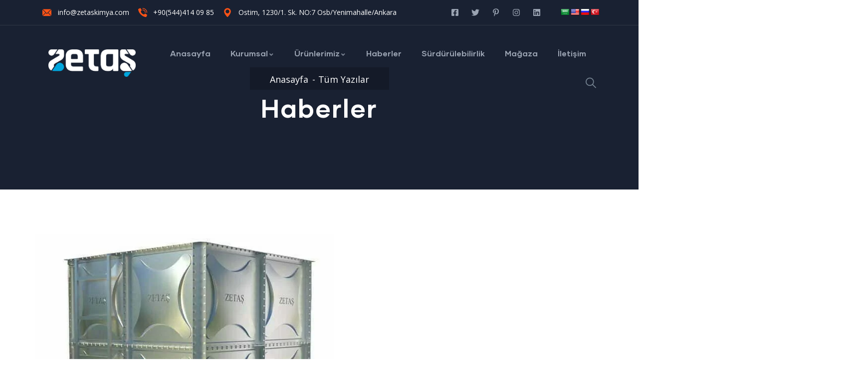

--- FILE ---
content_type: text/html; charset=UTF-8
request_url: https://zetaskimya.com/moduler-su-deposu-ankara/
body_size: 41012
content:
<!DOCTYPE html>
<html lang="tr" prefix="og: http://ogp.me/ns# article: http://ogp.me/ns/article#" prefix="og: https://ogp.me/ns#" class="no-js">
<head><meta http-equiv="content-type" content="text/html; charset=UTF-8"><script>if(navigator.userAgent.match(/MSIE|Internet Explorer/i)||navigator.userAgent.match(/Trident\/7\..*?rv:11/i)){var href=document.location.href;if(!href.match(/[?&]nowprocket/)){if(href.indexOf("?")==-1){if(href.indexOf("#")==-1){document.location.href=href+"?nowprocket=1"}else{document.location.href=href.replace("#","?nowprocket=1#")}}else{if(href.indexOf("#")==-1){document.location.href=href+"&nowprocket=1"}else{document.location.href=href.replace("#","&nowprocket=1#")}}}}</script><script>class RocketLazyLoadScripts{constructor(){this.triggerEvents=["keydown","mousedown","mousemove","touchmove","touchstart","touchend","wheel"],this.userEventHandler=this._triggerListener.bind(this),this.touchStartHandler=this._onTouchStart.bind(this),this.touchMoveHandler=this._onTouchMove.bind(this),this.touchEndHandler=this._onTouchEnd.bind(this),this.clickHandler=this._onClick.bind(this),this.interceptedClicks=[],window.addEventListener("pageshow",(e=>{this.persisted=e.persisted})),window.addEventListener("DOMContentLoaded",(()=>{this._preconnect3rdParties()})),this.delayedScripts={normal:[],async:[],defer:[]},this.allJQueries=[]}_addUserInteractionListener(e){document.hidden?e._triggerListener():(this.triggerEvents.forEach((t=>window.addEventListener(t,e.userEventHandler,{passive:!0}))),window.addEventListener("touchstart",e.touchStartHandler,{passive:!0}),window.addEventListener("mousedown",e.touchStartHandler),document.addEventListener("visibilitychange",e.userEventHandler))}_removeUserInteractionListener(){this.triggerEvents.forEach((e=>window.removeEventListener(e,this.userEventHandler,{passive:!0}))),document.removeEventListener("visibilitychange",this.userEventHandler)}_onTouchStart(e){"HTML"!==e.target.tagName&&(window.addEventListener("touchend",this.touchEndHandler),window.addEventListener("mouseup",this.touchEndHandler),window.addEventListener("touchmove",this.touchMoveHandler,{passive:!0}),window.addEventListener("mousemove",this.touchMoveHandler),e.target.addEventListener("click",this.clickHandler),this._renameDOMAttribute(e.target,"onclick","rocket-onclick"))}_onTouchMove(e){window.removeEventListener("touchend",this.touchEndHandler),window.removeEventListener("mouseup",this.touchEndHandler),window.removeEventListener("touchmove",this.touchMoveHandler,{passive:!0}),window.removeEventListener("mousemove",this.touchMoveHandler),e.target.removeEventListener("click",this.clickHandler),this._renameDOMAttribute(e.target,"rocket-onclick","onclick")}_onTouchEnd(e){window.removeEventListener("touchend",this.touchEndHandler),window.removeEventListener("mouseup",this.touchEndHandler),window.removeEventListener("touchmove",this.touchMoveHandler,{passive:!0}),window.removeEventListener("mousemove",this.touchMoveHandler)}_onClick(e){e.target.removeEventListener("click",this.clickHandler),this._renameDOMAttribute(e.target,"rocket-onclick","onclick"),this.interceptedClicks.push(e),e.preventDefault(),e.stopPropagation(),e.stopImmediatePropagation()}_replayClicks(){window.removeEventListener("touchstart",this.touchStartHandler,{passive:!0}),window.removeEventListener("mousedown",this.touchStartHandler),this.interceptedClicks.forEach((e=>{e.target.dispatchEvent(new MouseEvent("click",{view:e.view,bubbles:!0,cancelable:!0}))}))}_renameDOMAttribute(e,t,n){e.hasAttribute&&e.hasAttribute(t)&&(event.target.setAttribute(n,event.target.getAttribute(t)),event.target.removeAttribute(t))}_triggerListener(){this._removeUserInteractionListener(this),"loading"===document.readyState?document.addEventListener("DOMContentLoaded",this._loadEverythingNow.bind(this)):this._loadEverythingNow()}_preconnect3rdParties(){let e=[];document.querySelectorAll("script[type=rocketlazyloadscript]").forEach((t=>{if(t.hasAttribute("src")){const n=new URL(t.src).origin;n!==location.origin&&e.push({src:n,crossOrigin:t.crossOrigin||"module"===t.getAttribute("data-rocket-type")})}})),e=[...new Map(e.map((e=>[JSON.stringify(e),e]))).values()],this._batchInjectResourceHints(e,"preconnect")}async _loadEverythingNow(){this.lastBreath=Date.now(),this._delayEventListeners(),this._delayJQueryReady(this),this._handleDocumentWrite(),this._registerAllDelayedScripts(),this._preloadAllScripts(),await this._loadScriptsFromList(this.delayedScripts.normal),await this._loadScriptsFromList(this.delayedScripts.defer),await this._loadScriptsFromList(this.delayedScripts.async);try{await this._triggerDOMContentLoaded(),await this._triggerWindowLoad()}catch(e){}window.dispatchEvent(new Event("rocket-allScriptsLoaded")),this._replayClicks()}_registerAllDelayedScripts(){document.querySelectorAll("script[type=rocketlazyloadscript]").forEach((e=>{e.hasAttribute("src")?e.hasAttribute("async")&&!1!==e.async?this.delayedScripts.async.push(e):e.hasAttribute("defer")&&!1!==e.defer||"module"===e.getAttribute("data-rocket-type")?this.delayedScripts.defer.push(e):this.delayedScripts.normal.push(e):this.delayedScripts.normal.push(e)}))}async _transformScript(e){return await this._littleBreath(),new Promise((t=>{const n=document.createElement("script");[...e.attributes].forEach((e=>{let t=e.nodeName;"type"!==t&&("data-rocket-type"===t&&(t="type"),n.setAttribute(t,e.nodeValue))})),e.hasAttribute("src")?(n.addEventListener("load",t),n.addEventListener("error",t)):(n.text=e.text,t());try{e.parentNode.replaceChild(n,e)}catch(e){t()}}))}async _loadScriptsFromList(e){const t=e.shift();return t?(await this._transformScript(t),this._loadScriptsFromList(e)):Promise.resolve()}_preloadAllScripts(){this._batchInjectResourceHints([...this.delayedScripts.normal,...this.delayedScripts.defer,...this.delayedScripts.async],"preload")}_batchInjectResourceHints(e,t){var n=document.createDocumentFragment();e.forEach((e=>{if(e.src){const i=document.createElement("link");i.href=e.src,i.rel=t,"preconnect"!==t&&(i.as="script"),e.getAttribute&&"module"===e.getAttribute("data-rocket-type")&&(i.crossOrigin=!0),e.crossOrigin&&(i.crossOrigin=e.crossOrigin),n.appendChild(i)}})),document.head.appendChild(n)}_delayEventListeners(){let e={};function t(t,n){!function(t){function n(n){return e[t].eventsToRewrite.indexOf(n)>=0?"rocket-"+n:n}e[t]||(e[t]={originalFunctions:{add:t.addEventListener,remove:t.removeEventListener},eventsToRewrite:[]},t.addEventListener=function(){arguments[0]=n(arguments[0]),e[t].originalFunctions.add.apply(t,arguments)},t.removeEventListener=function(){arguments[0]=n(arguments[0]),e[t].originalFunctions.remove.apply(t,arguments)})}(t),e[t].eventsToRewrite.push(n)}function n(e,t){let n=e[t];Object.defineProperty(e,t,{get:()=>n||function(){},set(i){e["rocket"+t]=n=i}})}t(document,"DOMContentLoaded"),t(window,"DOMContentLoaded"),t(window,"load"),t(window,"pageshow"),t(document,"readystatechange"),n(document,"onreadystatechange"),n(window,"onload"),n(window,"onpageshow")}_delayJQueryReady(e){let t=window.jQuery;Object.defineProperty(window,"jQuery",{get:()=>t,set(n){if(n&&n.fn&&!e.allJQueries.includes(n)){n.fn.ready=n.fn.init.prototype.ready=function(t){e.domReadyFired?t.bind(document)(n):document.addEventListener("rocket-DOMContentLoaded",(()=>t.bind(document)(n)))};const t=n.fn.on;n.fn.on=n.fn.init.prototype.on=function(){if(this[0]===window){function e(e){return e.split(" ").map((e=>"load"===e||0===e.indexOf("load.")?"rocket-jquery-load":e)).join(" ")}"string"==typeof arguments[0]||arguments[0]instanceof String?arguments[0]=e(arguments[0]):"object"==typeof arguments[0]&&Object.keys(arguments[0]).forEach((t=>{delete Object.assign(arguments[0],{[e(t)]:arguments[0][t]})[t]}))}return t.apply(this,arguments),this},e.allJQueries.push(n)}t=n}})}async _triggerDOMContentLoaded(){this.domReadyFired=!0,await this._littleBreath(),document.dispatchEvent(new Event("rocket-DOMContentLoaded")),await this._littleBreath(),window.dispatchEvent(new Event("rocket-DOMContentLoaded")),await this._littleBreath(),document.dispatchEvent(new Event("rocket-readystatechange")),await this._littleBreath(),document.rocketonreadystatechange&&document.rocketonreadystatechange()}async _triggerWindowLoad(){await this._littleBreath(),window.dispatchEvent(new Event("rocket-load")),await this._littleBreath(),window.rocketonload&&window.rocketonload(),await this._littleBreath(),this.allJQueries.forEach((e=>e(window).trigger("rocket-jquery-load"))),await this._littleBreath();const e=new Event("rocket-pageshow");e.persisted=this.persisted,window.dispatchEvent(e),await this._littleBreath(),window.rocketonpageshow&&window.rocketonpageshow({persisted:this.persisted})}_handleDocumentWrite(){const e=new Map;document.write=document.writeln=function(t){const n=document.currentScript,i=document.createRange(),r=n.parentElement;let o=e.get(n);void 0===o&&(o=n.nextSibling,e.set(n,o));const s=document.createDocumentFragment();i.setStart(s,0),s.appendChild(i.createContextualFragment(t)),r.insertBefore(s,o)}}async _littleBreath(){Date.now()-this.lastBreath>45&&(await this._requestAnimFrame(),this.lastBreath=Date.now())}async _requestAnimFrame(){return document.hidden?new Promise((e=>setTimeout(e))):new Promise((e=>requestAnimationFrame(e)))}static run(){const e=new RocketLazyLoadScripts;e._addUserInteractionListener(e)}}RocketLazyLoadScripts.run();</script>
  
  <meta name="apple-touch-fullscreen" content="yes"/>
  <meta name="MobileOptimized" content="320"/>
  <meta name="viewport" content="width=device-width, initial-scale=1, maximum-scale=1, user-scalable=no">
  <link rel="profile" href="https://gmpg.org/xfn/11">
  
<!-- Rank Math PRO tarafından Arama Motoru Optimizasyonu - https://rankmath.com/ -->
<title>Modüler Su Deposu Ankara | Modüler Su Deposu Fiayatları</title><link rel="preload" as="style" href="https://fonts.googleapis.com/css?family=Open%20Sans&#038;display=swap" /><link rel="stylesheet" href="https://fonts.googleapis.com/css?family=Open%20Sans&#038;display=swap" media="print" onload="this.media='all'" /><noscript><link rel="stylesheet" href="https://fonts.googleapis.com/css?family=Open%20Sans&#038;display=swap" /></noscript><link rel="preload" as="style" href="https://fonts.googleapis.com/css2?family=Hind:wght@400;500;600;700&#038;subset&#038;display=swap" /><link rel="stylesheet" href="https://fonts.googleapis.com/css2?family=Hind:wght@400;500;600;700&#038;subset&#038;display=swap" media="print" onload="this.media='all'" /><noscript><link rel="stylesheet" href="https://fonts.googleapis.com/css2?family=Hind:wght@400;500;600;700&#038;subset&#038;display=swap" /></noscript>
<meta name="description" content="Modüler Su Deposu Ankara İhtiyaçlarını geniş servis ağımız ile siz değerli kullanıcılarımız hizmetine sunmaktayız"/>
<meta name="robots" content="follow, index, max-snippet:-1, max-video-preview:-1, max-image-preview:large"/>
<link rel="canonical" href="https://zetaskimya.com/moduler-su-deposu-ankara/" />
<meta property="og:locale" content="tr_TR" />
<meta property="og:type" content="article" />
<meta property="og:title" content="Modüler Su Deposu Ankara | Modüler Su Deposu Fiayatları" />
<meta property="og:description" content="Modüler Su Deposu Ankara İhtiyaçlarını geniş servis ağımız ile siz değerli kullanıcılarımız hizmetine sunmaktayız" />
<meta property="og:url" content="https://zetaskimya.com/moduler-su-deposu-ankara/" />
<meta property="og:site_name" content="Zetaş Kimya | Modüler Su Deposu | Paket Arıtma" />
<meta property="article:publisher" content="https://www.facebook.com/zetaskimya" />
<meta property="article:tag" content="Akyurt Modüler Su Deposu" />
<meta property="article:tag" content="Akyurt Modüler Su Deposu Fiyatları" />
<meta property="article:tag" content="Akyurt Su Deposu" />
<meta property="article:tag" content="Akyurt Su Deposu Fiyatları" />
<meta property="article:tag" content="Altındağ Modüler Su Deposu" />
<meta property="article:tag" content="Altındağ Modüler Su Deposu Fiyatları" />
<meta property="article:tag" content="Altındağ Su Deposu" />
<meta property="article:tag" content="Altındağ Su Deposu Fiyatları" />
<meta property="article:tag" content="Ayaş Modüler Su Deposu" />
<meta property="article:tag" content="Ayaş Modüler Su Deposu Fiyatları" />
<meta property="article:tag" content="Ayaş Su Deposu" />
<meta property="article:tag" content="Ayaş Su Deposu Fiyatları" />
<meta property="article:tag" content="Balâ Modüler Su Deposu" />
<meta property="article:tag" content="Balâ Modüler Su Deposu Fiyatları" />
<meta property="article:tag" content="Balâ Su Deposu" />
<meta property="article:tag" content="Balâ Su Deposu Fiyatları" />
<meta property="article:tag" content="Beypazarı Modüler Su Deposu" />
<meta property="article:tag" content="Beypazarı Modüler Su Deposu Fiyatları" />
<meta property="article:tag" content="Beypazarı Su Deposu" />
<meta property="article:tag" content="Beypazarı Su Deposu Fiyatları" />
<meta property="article:tag" content="Çamlıdere Modüler Su Deposu" />
<meta property="article:tag" content="Çamlıdere Modüler Su Deposu Fiyatları" />
<meta property="article:tag" content="Çamlıdere Su Deposu" />
<meta property="article:tag" content="Çamlıdere Su Deposu Fiyatları" />
<meta property="article:tag" content="Çankaya Modüler Su Deposu" />
<meta property="article:tag" content="Çankaya Modüler Su Deposu Fiyatları" />
<meta property="article:tag" content="Çankaya Su Deposu" />
<meta property="article:tag" content="Çankaya Su Deposu Fiyatları" />
<meta property="article:tag" content="Çubuk Modüler Su Deposu" />
<meta property="article:tag" content="Çubuk Modüler Su Deposu Fiyatları" />
<meta property="article:tag" content="Çubuk Su Deposu" />
<meta property="article:tag" content="Çubuk Su Deposu Fiyatları" />
<meta property="article:tag" content="Elmadağ Modüler Su Deposu" />
<meta property="article:tag" content="Elmadağ Modüler Su Deposu Fiyatları" />
<meta property="article:tag" content="Elmadağ Su Deposu" />
<meta property="article:tag" content="Elmadağ Su Deposu Fiyatları" />
<meta property="article:tag" content="Etimesgut Modüler Su Deposu" />
<meta property="article:tag" content="Etimesgut Modüler Su Deposu Fiyatları" />
<meta property="article:tag" content="Etimesgut Su Deposu" />
<meta property="article:tag" content="Etimesgut Su Deposu Fiyatları" />
<meta property="article:tag" content="Evren Modüler Su Deposu" />
<meta property="article:tag" content="Evren Modüler Su Deposu Fiyatları" />
<meta property="article:tag" content="Evren Su Deposu" />
<meta property="article:tag" content="Evren Su Deposu Fiyatları" />
<meta property="article:tag" content="Gölbaşı Modüler Su Deposu" />
<meta property="article:tag" content="Gölbaşı Modüler Su Deposu Fiyatları" />
<meta property="article:tag" content="Gölbaşı Su Deposu" />
<meta property="article:tag" content="Gölbaşı Su Deposu Fiyatları" />
<meta property="article:tag" content="Güdül Modüler Su Deposu" />
<meta property="article:tag" content="Güdül Modüler Su Deposu Fiyatları" />
<meta property="article:tag" content="Güdül Su Deposu" />
<meta property="article:tag" content="Güdül Su Deposu Fiyatları" />
<meta property="article:tag" content="Haymana Modüler Su Deposu" />
<meta property="article:tag" content="Haymana Modüler Su Deposu Fiyatları" />
<meta property="article:tag" content="Haymana Su Deposu" />
<meta property="article:tag" content="Haymana Su Deposu Fiyatları" />
<meta property="article:tag" content="Kahramankazan Modüler Su Deposu" />
<meta property="article:tag" content="Kahramankazan Modüler Su Deposu Fiyatları" />
<meta property="article:tag" content="Kahramankazan Su Deposu" />
<meta property="article:tag" content="Kahramankazan Su Deposu Fiyatları" />
<meta property="article:tag" content="Kalecik Modüler Su Deposu" />
<meta property="article:tag" content="Kalecik Modüler Su Deposu Fiyatları" />
<meta property="article:tag" content="Kalecik Su Deposu" />
<meta property="article:tag" content="Kalecik Su Deposu Fiyatları" />
<meta property="article:tag" content="Keçiören Modüler Su Deposu" />
<meta property="article:tag" content="Keçiören Modüler Su Deposu Fiyatları" />
<meta property="article:tag" content="Keçiören Su Deposu" />
<meta property="article:tag" content="Keçiören Su Deposu Fiyatları" />
<meta property="article:tag" content="Kızılcahamam Modüler Su Deposu" />
<meta property="article:tag" content="Kızılcahamam Modüler Su Deposu Fiyatları" />
<meta property="article:tag" content="Kızılcahamam Su Deposu" />
<meta property="article:tag" content="Kızılcahamam Su Deposu Fiyatları" />
<meta property="article:tag" content="Mamak Modüler Su Deposu" />
<meta property="article:tag" content="Mamak Modüler Su Deposu Fiyatları" />
<meta property="article:tag" content="Mamak Su Deposu" />
<meta property="article:tag" content="Mamak Su Deposu Fiyatları" />
<meta property="article:tag" content="Nallıhan Modüler Su Deposu" />
<meta property="article:tag" content="Nallıhan Modüler Su Deposu Fiyatları" />
<meta property="article:tag" content="Nallıhan Su Deposu" />
<meta property="article:tag" content="Nallıhan Su Deposu Fiyatları" />
<meta property="article:tag" content="Polatlı Modüler Su Deposu" />
<meta property="article:tag" content="Polatlı Modüler Su Deposu Fiyatları" />
<meta property="article:tag" content="Polatlı Su Deposu" />
<meta property="article:tag" content="Polatlı Su Deposu Fiyatları" />
<meta property="article:tag" content="Pursaklar Modüler Su Deposu" />
<meta property="article:tag" content="Pursaklar Modüler Su Deposu Fiyatları" />
<meta property="article:tag" content="Pursaklar Su Deposu" />
<meta property="article:tag" content="Pursaklar Su Deposu Fiyatları" />
<meta property="article:tag" content="Şereflikoçhisar Modüler Su Deposu" />
<meta property="article:tag" content="Şereflikoçhisar Modüler Su Deposu Fiyatları" />
<meta property="article:tag" content="Şereflikoçhisar Su Deposu" />
<meta property="article:tag" content="Şereflikoçhisar Su Deposu Fiyatları" />
<meta property="article:tag" content="Sincan Modüler Su Deposu" />
<meta property="article:tag" content="Sincan Modüler Su Deposu Fiyatları" />
<meta property="article:tag" content="Sincan Su Deposu" />
<meta property="article:tag" content="Sincan Su Deposu Fiyatları" />
<meta property="article:tag" content="Yenimahalle Modüler Su Deposu" />
<meta property="article:tag" content="Yenimahalle Modüler Su Deposu Fiyatları" />
<meta property="article:tag" content="Yenimahalle Su Deposu" />
<meta property="article:tag" content="Yenimahalle Su Deposu Fiyatları" />
<meta property="article:section" content="Tüm Yazılar" />
<meta property="og:updated_time" content="2023-02-22T21:38:19+03:00" />
<meta property="og:image" content="https://zetaskimya.com/wp-content/uploads/2022/06/prizmatik-moduller-depo.jpg" />
<meta property="og:image:secure_url" content="https://zetaskimya.com/wp-content/uploads/2022/06/prizmatik-moduller-depo.jpg" />
<meta property="og:image:width" content="600" />
<meta property="og:image:height" content="455" />
<meta property="og:image:alt" content="Modüler Su Deposu Ankara" />
<meta property="og:image:type" content="image/jpeg" />
<meta property="article:published_time" content="2022-12-16T17:41:06+03:00" />
<meta property="article:modified_time" content="2023-02-22T21:38:19+03:00" />
<meta name="twitter:card" content="summary_large_image" />
<meta name="twitter:title" content="Modüler Su Deposu Ankara | Modüler Su Deposu Fiayatları" />
<meta name="twitter:description" content="Modüler Su Deposu Ankara İhtiyaçlarını geniş servis ağımız ile siz değerli kullanıcılarımız hizmetine sunmaktayız" />
<meta name="twitter:site" content="@zetaskimya" />
<meta name="twitter:creator" content="@zetaskimya" />
<meta name="twitter:image" content="https://zetaskimya.com/wp-content/uploads/2022/06/prizmatik-moduller-depo.jpg" />
<meta name="twitter:label1" content="Yazan" />
<meta name="twitter:data1" content="Zetaş Kimya" />
<meta name="twitter:label2" content="Okuma süresi" />
<meta name="twitter:data2" content="2 dakika" />
<script type="application/ld+json" class="rank-math-schema-pro">{"@context":"https://schema.org","@graph":[{"@type":"Place","@id":"https://zetaskimya.com/#place","address":{"@type":"PostalAddress","streetAddress":"1230/1 sokak","addressLocality":"Ankara","addressRegion":"Ostim","postalCode":"06378","addressCountry":"T\u00fcrkiye"}},{"@type":["Corporation","Organization"],"@id":"https://zetaskimya.com/#organization","name":"Zeta\u015f Kimya | Mod\u00fcler Su Deposu | Paket Ar\u0131tma","url":"https://zetaskimya.com","sameAs":["https://www.facebook.com/zetaskimya","https://twitter.com/zetaskimya"],"email":"info@zetaskimya.com","address":{"@type":"PostalAddress","streetAddress":"1230/1 sokak","addressLocality":"Ankara","addressRegion":"Ostim","postalCode":"06378","addressCountry":"T\u00fcrkiye"},"logo":{"@type":"ImageObject","@id":"https://zetaskimya.com/#logo","url":"https://zetaskimya.com/wp-content/uploads/2022/12/zetas-logo.jpg","contentUrl":"https://zetaskimya.com/wp-content/uploads/2022/12/zetas-logo.jpg","caption":"Zeta\u015f Kimya | Mod\u00fcler Su Deposu | Paket Ar\u0131tma","inLanguage":"tr","width":"112","height":"112"},"contactPoint":[{"@type":"ContactPoint","telephone":"+905454404469","contactType":"customer support"}],"location":{"@id":"https://zetaskimya.com/#place"}},{"@type":"WebSite","@id":"https://zetaskimya.com/#website","url":"https://zetaskimya.com","name":"Zeta\u015f Kimya | Mod\u00fcler Su Deposu | Paket Ar\u0131tma","alternateName":"Mod\u00fcler Su Deposu","publisher":{"@id":"https://zetaskimya.com/#organization"},"inLanguage":"tr"},{"@type":"ImageObject","@id":"https://zetaskimya.com/wp-content/uploads/2022/06/prizmatik-moduller-depo.jpg","url":"https://zetaskimya.com/wp-content/uploads/2022/06/prizmatik-moduller-depo.jpg","width":"600","height":"455","inLanguage":"tr"},{"@type":"BreadcrumbList","@id":"https://zetaskimya.com/moduler-su-deposu-ankara/#breadcrumb","itemListElement":[{"@type":"ListItem","position":"1","item":{"@id":"https://zetaskimya.com","name":"Anasayfa"}},{"@type":"ListItem","position":"2","item":{"@id":"https://zetaskimya.com/category/tum-yazilar/","name":"T\u00fcm Yaz\u0131lar"}},{"@type":"ListItem","position":"3","item":{"@id":"https://zetaskimya.com/moduler-su-deposu-ankara/","name":"Mod\u00fcler Su Deposu Ankara"}}]},{"@type":"WebPage","@id":"https://zetaskimya.com/moduler-su-deposu-ankara/#webpage","url":"https://zetaskimya.com/moduler-su-deposu-ankara/","name":"Mod\u00fcler Su Deposu Ankara | Mod\u00fcler Su Deposu Fiayatlar\u0131","datePublished":"2022-12-16T17:41:06+03:00","dateModified":"2023-02-22T21:38:19+03:00","isPartOf":{"@id":"https://zetaskimya.com/#website"},"primaryImageOfPage":{"@id":"https://zetaskimya.com/wp-content/uploads/2022/06/prizmatik-moduller-depo.jpg"},"inLanguage":"tr","breadcrumb":{"@id":"https://zetaskimya.com/moduler-su-deposu-ankara/#breadcrumb"}},{"@type":"Person","@id":"https://zetaskimya.com/author/admin/","name":"Zeta\u015f Kimya","url":"https://zetaskimya.com/author/admin/","image":{"@type":"ImageObject","@id":"https://secure.gravatar.com/avatar/1a385dbf4a947dfe01434d3f2bdff433296e64152b1e319325c238b2bf38c422?s=96&amp;d=mm&amp;r=g","url":"https://secure.gravatar.com/avatar/1a385dbf4a947dfe01434d3f2bdff433296e64152b1e319325c238b2bf38c422?s=96&amp;d=mm&amp;r=g","caption":"Zeta\u015f Kimya","inLanguage":"tr"},"sameAs":["https://zetaskimya.com"],"worksFor":{"@id":"https://zetaskimya.com/#organization"}},{"@type":"NewsArticle","headline":"Mod\u00fcler Su Deposu Ankara | Mod\u00fcler Su Deposu Fiayatlar\u0131","keywords":"Mod\u00fcler Su Deposu Ankara","datePublished":"2022-12-16T17:41:06+03:00","dateModified":"2023-02-22T21:38:19+03:00","articleSection":"T\u00fcm Yaz\u0131lar","author":{"@id":"https://zetaskimya.com/author/admin/","name":"Zeta\u015f Kimya"},"publisher":{"@id":"https://zetaskimya.com/#organization"},"description":"Mod\u00fcler Su Deposu Ankara \u0130htiya\u00e7lar\u0131n\u0131 geni\u015f servis a\u011f\u0131m\u0131z ile siz de\u011ferli kullan\u0131c\u0131lar\u0131m\u0131z hizmetine sunmaktay\u0131z","copyrightYear":"2023","copyrightHolder":{"@id":"https://zetaskimya.com/#organization"},"name":"Mod\u00fcler Su Deposu Ankara | Mod\u00fcler Su Deposu Fiayatlar\u0131","@id":"https://zetaskimya.com/moduler-su-deposu-ankara/#richSnippet","isPartOf":{"@id":"https://zetaskimya.com/moduler-su-deposu-ankara/#webpage"},"image":{"@id":"https://zetaskimya.com/wp-content/uploads/2022/06/prizmatik-moduller-depo.jpg"},"inLanguage":"tr","mainEntityOfPage":{"@id":"https://zetaskimya.com/moduler-su-deposu-ankara/#webpage"}}]}</script>
<!-- /Rank Math WordPress SEO eklentisi -->

<link rel='dns-prefetch' href='//translate.google.com' />
<link rel='dns-prefetch' href='//www.googletagmanager.com' />
<link rel='dns-prefetch' href='//fonts.googleapis.com' />
<link href='https://fonts.gstatic.com' crossorigin rel='preconnect' />
<link rel="alternate" type="application/rss+xml" title="Zetaş Kimya &raquo; akışı" href="https://zetaskimya.com/feed/" />
<link rel="alternate" type="application/rss+xml" title="Zetaş Kimya &raquo; yorum akışı" href="https://zetaskimya.com/comments/feed/" />
<link rel="alternate" type="application/rss+xml" title="Zetaş Kimya &raquo; Modüler Su Deposu Ankara yorum akışı" href="https://zetaskimya.com/moduler-su-deposu-ankara/feed/" />
<style id='wp-img-auto-sizes-contain-inline-css' type='text/css'>
img:is([sizes=auto i],[sizes^="auto," i]){contain-intrinsic-size:3000px 1500px}
/*# sourceURL=wp-img-auto-sizes-contain-inline-css */
</style>
<style id='wp-emoji-styles-inline-css' type='text/css'>

	img.wp-smiley, img.emoji {
		display: inline !important;
		border: none !important;
		box-shadow: none !important;
		height: 1em !important;
		width: 1em !important;
		margin: 0 0.07em !important;
		vertical-align: -0.1em !important;
		background: none !important;
		padding: 0 !important;
	}
/*# sourceURL=wp-emoji-styles-inline-css */
</style>
<style id='classic-theme-styles-inline-css' type='text/css'>
/*! This file is auto-generated */
.wp-block-button__link{color:#fff;background-color:#32373c;border-radius:9999px;box-shadow:none;text-decoration:none;padding:calc(.667em + 2px) calc(1.333em + 2px);font-size:1.125em}.wp-block-file__button{background:#32373c;color:#fff;text-decoration:none}
/*# sourceURL=/wp-includes/css/classic-themes.min.css */
</style>
<link data-minify="1" rel='stylesheet' id='contact-form-7-css' href='https://zetaskimya.com/wp-content/cache/min/1/wp-content/plugins/contact-form-7/includes/css/styles.css?ver=1768244091' type='text/css' media='all' />
<link data-minify="1" rel='stylesheet' id='google-language-translator-css' href='https://zetaskimya.com/wp-content/cache/min/1/wp-content/plugins/google-language-translator/css/style.css?ver=1768244091' type='text/css' media='' />
<link data-minify="1" rel='stylesheet' id='redux-extendify-styles-css' href='https://zetaskimya.com/wp-content/cache/min/1/wp-content/plugins/indutri-themer/redux/redux-framework/assets/css/extendify-utilities.css?ver=1768244091' type='text/css' media='all' />
<link data-minify="1" rel='stylesheet' id='gaviasthemer-update-css' href='https://zetaskimya.com/wp-content/cache/min/1/wp-content/plugins/indutri-themer/assets/css/update.css?ver=1768244091' type='text/css' media='all' />
<link rel='stylesheet' id='elementor-frontend-css' href='https://zetaskimya.com/wp-content/plugins/elementor/assets/css/frontend.min.css?ver=3.29.0-dev4' type='text/css' media='all' />
<link rel='stylesheet' id='widget-icon-list-css' href='https://zetaskimya.com/wp-content/plugins/elementor/assets/css/widget-icon-list.min.css?ver=3.29.0-dev4' type='text/css' media='all' />
<link rel='stylesheet' id='widget-icon-box-css' href='https://zetaskimya.com/wp-content/plugins/elementor/assets/css/widget-icon-box.min.css?ver=3.29.0-dev4' type='text/css' media='all' />
<link rel='stylesheet' id='widget-social-icons-css' href='https://zetaskimya.com/wp-content/plugins/elementor/assets/css/widget-social-icons.min.css?ver=3.29.0-dev4' type='text/css' media='all' />
<link data-minify="1" rel='stylesheet' id='rcc-styles-css' href='https://zetaskimya.com/wp-content/cache/min/1/wp-content/plugins/responsive-cookie-consent/includes/css/style.css?ver=1768244091' type='text/css' media='all' />
<style id='akismet-widget-style-inline-css' type='text/css'>

			.a-stats {
				--akismet-color-mid-green: #357b49;
				--akismet-color-white: #fff;
				--akismet-color-light-grey: #f6f7f7;

				max-width: 350px;
				width: auto;
			}

			.a-stats * {
				all: unset;
				box-sizing: border-box;
			}

			.a-stats strong {
				font-weight: 600;
			}

			.a-stats a.a-stats__link,
			.a-stats a.a-stats__link:visited,
			.a-stats a.a-stats__link:active {
				background: var(--akismet-color-mid-green);
				border: none;
				box-shadow: none;
				border-radius: 8px;
				color: var(--akismet-color-white);
				cursor: pointer;
				display: block;
				font-family: -apple-system, BlinkMacSystemFont, 'Segoe UI', 'Roboto', 'Oxygen-Sans', 'Ubuntu', 'Cantarell', 'Helvetica Neue', sans-serif;
				font-weight: 500;
				padding: 12px;
				text-align: center;
				text-decoration: none;
				transition: all 0.2s ease;
			}

			/* Extra specificity to deal with TwentyTwentyOne focus style */
			.widget .a-stats a.a-stats__link:focus {
				background: var(--akismet-color-mid-green);
				color: var(--akismet-color-white);
				text-decoration: none;
			}

			.a-stats a.a-stats__link:hover {
				filter: brightness(110%);
				box-shadow: 0 4px 12px rgba(0, 0, 0, 0.06), 0 0 2px rgba(0, 0, 0, 0.16);
			}

			.a-stats .count {
				color: var(--akismet-color-white);
				display: block;
				font-size: 1.5em;
				line-height: 1.4;
				padding: 0 13px;
				white-space: nowrap;
			}
		
/*# sourceURL=akismet-widget-style-inline-css */
</style>
<link rel='stylesheet' id='elementor-post-6-css' href='https://zetaskimya.com/wp-content/uploads/elementor/css/post-6.css?ver=1768244091' type='text/css' media='all' />
<link rel='stylesheet' id='gva-element-base-css' href='https://zetaskimya.com/wp-content/plugins/indutri-themer/elementor/assets/css/base.css?ver=6.9' type='text/css' media='all' />
<link data-minify="1" rel='stylesheet' id='font-awesome-5-all-css' href='https://zetaskimya.com/wp-content/cache/min/1/wp-content/plugins/elementor/assets/lib/font-awesome/css/all.min.css?ver=1768244091' type='text/css' media='all' />
<link rel='stylesheet' id='font-awesome-4-shim-css' href='https://zetaskimya.com/wp-content/plugins/elementor/assets/lib/font-awesome/css/v4-shims.min.css?ver=3.29.0-dev4' type='text/css' media='all' />
<link data-minify="1" rel='stylesheet' id='swiper-css' href='https://zetaskimya.com/wp-content/cache/min/1/wp-content/plugins/elementor/assets/lib/swiper/v8/css/swiper.min.css?ver=1768244164' type='text/css' media='all' />
<link rel='stylesheet' id='e-swiper-css' href='https://zetaskimya.com/wp-content/plugins/elementor/assets/css/conditionals/e-swiper.min.css?ver=3.29.0-dev4' type='text/css' media='all' />
<link rel='stylesheet' id='widget-image-gallery-css' href='https://zetaskimya.com/wp-content/plugins/elementor/assets/css/widget-image-gallery.min.css?ver=3.29.0-dev4' type='text/css' media='all' />
<link rel='stylesheet' id='elementor-post-12159-css' href='https://zetaskimya.com/wp-content/uploads/elementor/css/post-12159.css?ver=1768245904' type='text/css' media='all' />
<noscript></noscript><link rel='stylesheet' id='elementor-post-5161-css' href='https://zetaskimya.com/wp-content/uploads/elementor/css/post-5161.css?ver=1768244091' type='text/css' media='all' />

<link data-minify="1" rel='stylesheet' id='lightgallery-css' href='https://zetaskimya.com/wp-content/cache/min/1/wp-content/themes/indutri/js/lightgallery/css/lightgallery.min.css?ver=1768244091' type='text/css' media='all' />
<link data-minify="1" rel='stylesheet' id='owl-carousel-css' href='https://zetaskimya.com/wp-content/cache/min/1/wp-content/themes/indutri/js/owl-carousel/assets/owl.carousel.css?ver=1768244091' type='text/css' media='all' />
<link data-minify="1" rel='stylesheet' id='magnific-css' href='https://zetaskimya.com/wp-content/cache/min/1/wp-content/themes/indutri/js/magnific/magnific-popup.css?ver=1768244091' type='text/css' media='all' />
<link data-minify="1" rel='stylesheet' id='fontawesome-css' href='https://zetaskimya.com/wp-content/cache/min/1/wp-content/themes/indutri/css/fontawesome/css/all.css?ver=1768244091' type='text/css' media='all' />
<link data-minify="1" rel='stylesheet' id='indutri-style-css' href='https://zetaskimya.com/wp-content/cache/min/1/wp-content/themes/indutri/style.css?ver=1768244091' type='text/css' media='all' />
<link data-minify="1" rel='stylesheet' id='bootstrap-css' href='https://zetaskimya.com/wp-content/cache/min/1/wp-content/themes/indutri/css/bootstrap.css?ver=1768244091' type='text/css' media='all' />
<link data-minify="1" rel='stylesheet' id='indutri-woocoomerce-css' href='https://zetaskimya.com/wp-content/cache/min/1/wp-content/themes/indutri/css/woocommerce.css?ver=1768244091' type='text/css' media='all' />
<link data-minify="1" rel='stylesheet' id='indutri-template-css' href='https://zetaskimya.com/wp-content/cache/min/1/wp-content/themes/indutri/css/template.css?ver=1768244091' type='text/css' media='all' />
<link data-minify="1" rel='stylesheet' id='indutri-custom-style-css' href='https://zetaskimya.com/wp-content/cache/min/1/wp-content/themes/indutri/css/custom_script.css?ver=1768244091' type='text/css' media='all' />
<style id='indutri-custom-style-inline-css' type='text/css'>
body, .gva-locations-map .gm-style-iw div .marker .info, #comments ol.comment-list > li #respond #reply-title #cancel-comment-reply-link, .tooltip, .popover{ font-family:Open Sans,sans-serif;}
/*# sourceURL=indutri-custom-style-inline-css */
</style>
<link data-minify="1" rel='stylesheet' id='elementor-gf-local-roboto-css' href='https://zetaskimya.com/wp-content/cache/min/1/wp-content/uploads/elementor/google-fonts/css/roboto.css?ver=1768244092' type='text/css' media='all' />
<link data-minify="1" rel='stylesheet' id='elementor-gf-local-robotoslab-css' href='https://zetaskimya.com/wp-content/cache/min/1/wp-content/uploads/elementor/google-fonts/css/robotoslab.css?ver=1768244092' type='text/css' media='all' />
<script type="rocketlazyloadscript" data-rocket-type="text/javascript" src="https://zetaskimya.com/wp-includes/js/jquery/jquery.min.js?ver=3.7.1" id="jquery-core-js"></script>
<script type="rocketlazyloadscript" data-rocket-type="text/javascript" src="https://zetaskimya.com/wp-includes/js/jquery/jquery-migrate.min.js?ver=3.4.1" id="jquery-migrate-js"></script>

<!-- Site Kit tarafından eklenen Google etiketi (gtag.js) snippet&#039;i -->
<!-- Google Analytics snippet added by Site Kit -->
<script type="rocketlazyloadscript" data-rocket-type="text/javascript" src="https://www.googletagmanager.com/gtag/js?id=GT-WV3LHZW" id="google_gtagjs-js" async></script>
<script type="rocketlazyloadscript" data-rocket-type="text/javascript" id="google_gtagjs-js-after">
/* <![CDATA[ */
window.dataLayer = window.dataLayer || [];function gtag(){dataLayer.push(arguments);}
gtag("set","linker",{"domains":["zetaskimya.com"]});
gtag("js", new Date());
gtag("set", "developer_id.dZTNiMT", true);
gtag("config", "GT-WV3LHZW", {"googlesitekit_post_type":"post"});
//# sourceURL=google_gtagjs-js-after
/* ]]> */
</script>
<script type="rocketlazyloadscript" data-rocket-type="text/javascript" src="https://zetaskimya.com/wp-content/plugins/elementor/assets/lib/font-awesome/js/v4-shims.min.js?ver=3.29.0-dev4" id="font-awesome-4-shim-js" defer></script>
<script type="rocketlazyloadscript" data-minify="1" data-rocket-type="text/javascript" src="https://zetaskimya.com/wp-content/cache/min/1/wp-content/themes/indutri/js/bootstrap.js?ver=1766657276" id="bootstrap-js" defer></script>
<script type="rocketlazyloadscript" data-rocket-type="text/javascript" src="https://zetaskimya.com/wp-content/themes/indutri/js/perfect-scrollbar.jquery.min.js?ver=6.9" id="scrollbar-js" defer></script>
<script type="rocketlazyloadscript" data-rocket-type="text/javascript" src="https://zetaskimya.com/wp-content/themes/indutri/js/magnific/jquery.magnific-popup.min.js?ver=6.9" id="magnific-js" defer></script>
<script type="rocketlazyloadscript" data-minify="1" data-rocket-type="text/javascript" src="https://zetaskimya.com/wp-content/cache/min/1/wp-content/themes/indutri/js/jquery.cookie.js?ver=1766657276" id="cookie-js" defer></script>
<script type="rocketlazyloadscript" data-rocket-type="text/javascript" src="https://zetaskimya.com/wp-content/themes/indutri/js/lightgallery/js/lightgallery.min.js?ver=6.9" id="lightgallery-js" defer></script>
<script type="rocketlazyloadscript" data-rocket-type="text/javascript" src="https://zetaskimya.com/wp-content/themes/indutri/js/owl-carousel/owl.carousel.min.js?ver=6.9" id="owl-carousel-js" defer></script>
<script type="rocketlazyloadscript" data-rocket-type="text/javascript" src="https://zetaskimya.com/wp-includes/js/imagesloaded.min.js?ver=5.0.0" id="imagesloaded-js" defer></script>
<script type="rocketlazyloadscript" data-rocket-type="text/javascript" src="https://zetaskimya.com/wp-includes/js/masonry.min.js?ver=4.2.2" id="masonry-js" defer></script>
<script type="rocketlazyloadscript" data-rocket-type="text/javascript" src="https://zetaskimya.com/wp-includes/js/jquery/jquery.masonry.min.js?ver=3.1.2b" id="jquery-masonry-js" defer></script>
<script type="rocketlazyloadscript" data-minify="1" data-rocket-type="text/javascript" src="https://zetaskimya.com/wp-content/cache/min/1/wp-content/themes/indutri/js/main.js?ver=1766657276" id="indutri-main-js" defer></script>
<script type="rocketlazyloadscript" data-minify="1" data-rocket-type="text/javascript" src="https://zetaskimya.com/wp-content/cache/min/1/wp-content/themes/indutri/js/woocommerce.js?ver=1766657276" id="indutri-woocommerce-js" defer></script>
<link rel="https://api.w.org/" href="https://zetaskimya.com/wp-json/" /><link rel="alternate" title="JSON" type="application/json" href="https://zetaskimya.com/wp-json/wp/v2/posts/12159" /><link rel="EditURI" type="application/rsd+xml" title="RSD" href="https://zetaskimya.com/xmlrpc.php?rsd" />
<meta name="generator" content="WordPress 6.9" />
<link rel='shortlink' href='https://zetaskimya.com/?p=12159' />
<meta name="cdp-version" content="1.5.0" /><style>p.hello{font-size:12px;color:darkgray;}#google_language_translator,#flags{text-align:left;}#google_language_translator{clear:both;}#flags{width:165px;}#flags a{display:inline-block;margin-right:2px;}#google_language_translator a{display:none!important;}div.skiptranslate.goog-te-gadget{display:inline!important;}.goog-te-gadget{color:transparent!important;}.goog-te-gadget{font-size:0px!important;}.goog-branding{display:none;}.goog-tooltip{display: none!important;}.goog-tooltip:hover{display: none!important;}.goog-text-highlight{background-color:transparent!important;border:none!important;box-shadow:none!important;}#google_language_translator{display:none;}#google_language_translator select.goog-te-combo{color:#32373c;}div.skiptranslate{display:none!important;}body{top:0px!important;}#goog-gt-{display:none!important;}font font{background-color:transparent!important;box-shadow:none!important;position:initial!important;}#glt-translate-trigger{left:20px;right:auto;}#glt-translate-trigger > span{color:#ffffff;}#glt-translate-trigger{background:#f89406;}.goog-te-gadget .goog-te-combo{width:100%;}</style><meta name="generator" content="Site Kit by Google 1.167.0" /><meta name="generator" content="Redux 4.4.11" /><script type="rocketlazyloadscript"> var ajaxurl = "https://zetaskimya.com/wp-admin/admin-ajax.php";</script><meta property="og:title" name="og:title" content="Modüler Su Deposu Ankara" />
<meta property="og:type" name="og:type" content="article" />
<meta property="og:image" name="og:image" content="https://zetaskimya.com/wp-content/uploads/2022/06/prizmatik-moduller-depo.jpg" />
<meta property="og:image" name="og:image" content="https://zetaskimya.com/wp-content/uploads/2022/06/moduller-su-deposu-zetas.jpg" />
<meta property="og:image" name="og:image" content="https://zetaskimya.com/wp-content/uploads/2022/10/WhatsApp-Image-2022-10-19-at-11.29.15-768x1024.jpeg" />
<meta property="og:url" name="og:url" content="https://zetaskimya.com/moduler-su-deposu-ankara/" />
<meta property="og:description" name="og:description" content="Modüler Su Deposu Ankara Su deposu ihtiyacınızı herhangi bir şekle veya forma göre şekillendirebilmek nasıl olurdu? Mevcut her alanı kullanabileceğiniz bir depo hayal edin. İşte buna modüler su deposu adını veriyoruz. Zetaş Kimya paslanmaz modüler su deposu ile tam da bunu yapabileceğinizden emin olabilirsiniz. Modüler su depoları sektördeki en uygun maliyetli depolar olduğunu söylemek mümkündür. Paslanmaz [...]" />
<meta property="og:locale" name="og:locale" content="tr_TR" />
<meta property="og:site_name" name="og:site_name" content="Zetaş Kimya" />
<meta property="twitter:card" name="twitter:card" content="summary_large_image" />
<meta property="article:tag" name="article:tag" content="Akyurt Modüler Su Deposu" />
<meta property="article:tag" name="article:tag" content="Akyurt Modüler Su Deposu Fiyatları" />
<meta property="article:tag" name="article:tag" content="Akyurt Su Deposu" />
<meta property="article:tag" name="article:tag" content="Akyurt Su Deposu Fiyatları" />
<meta property="article:tag" name="article:tag" content="Altındağ Modüler Su Deposu" />
<meta property="article:tag" name="article:tag" content="Altındağ Modüler Su Deposu Fiyatları" />
<meta property="article:tag" name="article:tag" content="Altındağ Su Deposu" />
<meta property="article:tag" name="article:tag" content="Altındağ Su Deposu Fiyatları" />
<meta property="article:tag" name="article:tag" content="Ayaş Modüler Su Deposu" />
<meta property="article:tag" name="article:tag" content="Ayaş Modüler Su Deposu Fiyatları" />
<meta property="article:tag" name="article:tag" content="Ayaş Su Deposu" />
<meta property="article:tag" name="article:tag" content="Ayaş Su Deposu Fiyatları" />
<meta property="article:tag" name="article:tag" content="Balâ Modüler Su Deposu" />
<meta property="article:tag" name="article:tag" content="Balâ Modüler Su Deposu Fiyatları" />
<meta property="article:tag" name="article:tag" content="Balâ Su Deposu" />
<meta property="article:tag" name="article:tag" content="Balâ Su Deposu Fiyatları" />
<meta property="article:tag" name="article:tag" content="Beypazarı Modüler Su Deposu" />
<meta property="article:tag" name="article:tag" content="Beypazarı Modüler Su Deposu Fiyatları" />
<meta property="article:tag" name="article:tag" content="Beypazarı Su Deposu" />
<meta property="article:tag" name="article:tag" content="Beypazarı Su Deposu Fiyatları" />
<meta property="article:tag" name="article:tag" content="Çamlıdere Modüler Su Deposu" />
<meta property="article:tag" name="article:tag" content="Çamlıdere Modüler Su Deposu Fiyatları" />
<meta property="article:tag" name="article:tag" content="Çamlıdere Su Deposu" />
<meta property="article:tag" name="article:tag" content="Çamlıdere Su Deposu Fiyatları" />
<meta property="article:tag" name="article:tag" content="Çankaya Modüler Su Deposu" />
<meta property="article:tag" name="article:tag" content="Çankaya Modüler Su Deposu Fiyatları" />
<meta property="article:tag" name="article:tag" content="Çankaya Su Deposu" />
<meta property="article:tag" name="article:tag" content="Çankaya Su Deposu Fiyatları" />
<meta property="article:tag" name="article:tag" content="Çubuk Modüler Su Deposu" />
<meta property="article:tag" name="article:tag" content="Çubuk Modüler Su Deposu Fiyatları" />
<meta property="article:tag" name="article:tag" content="Çubuk Su Deposu" />
<meta property="article:tag" name="article:tag" content="Çubuk Su Deposu Fiyatları" />
<meta property="article:tag" name="article:tag" content="Elmadağ Modüler Su Deposu" />
<meta property="article:tag" name="article:tag" content="Elmadağ Modüler Su Deposu Fiyatları" />
<meta property="article:tag" name="article:tag" content="Elmadağ Su Deposu" />
<meta property="article:tag" name="article:tag" content="Elmadağ Su Deposu Fiyatları" />
<meta property="article:tag" name="article:tag" content="Etimesgut Modüler Su Deposu" />
<meta property="article:tag" name="article:tag" content="Etimesgut Modüler Su Deposu Fiyatları" />
<meta property="article:tag" name="article:tag" content="Etimesgut Su Deposu" />
<meta property="article:tag" name="article:tag" content="Etimesgut Su Deposu Fiyatları" />
<meta property="article:tag" name="article:tag" content="Evren Modüler Su Deposu" />
<meta property="article:tag" name="article:tag" content="Evren Modüler Su Deposu Fiyatları" />
<meta property="article:tag" name="article:tag" content="Evren Su Deposu" />
<meta property="article:tag" name="article:tag" content="Evren Su Deposu Fiyatları" />
<meta property="article:tag" name="article:tag" content="Gölbaşı Modüler Su Deposu" />
<meta property="article:tag" name="article:tag" content="Gölbaşı Modüler Su Deposu Fiyatları" />
<meta property="article:tag" name="article:tag" content="Gölbaşı Su Deposu" />
<meta property="article:tag" name="article:tag" content="Gölbaşı Su Deposu Fiyatları" />
<meta property="article:tag" name="article:tag" content="Güdül Modüler Su Deposu" />
<meta property="article:tag" name="article:tag" content="Güdül Modüler Su Deposu Fiyatları" />
<meta property="article:tag" name="article:tag" content="Güdül Su Deposu" />
<meta property="article:tag" name="article:tag" content="Güdül Su Deposu Fiyatları" />
<meta property="article:tag" name="article:tag" content="Haymana Modüler Su Deposu" />
<meta property="article:tag" name="article:tag" content="Haymana Modüler Su Deposu Fiyatları" />
<meta property="article:tag" name="article:tag" content="Haymana Su Deposu" />
<meta property="article:tag" name="article:tag" content="Haymana Su Deposu Fiyatları" />
<meta property="article:tag" name="article:tag" content="Kahramankazan Modüler Su Deposu" />
<meta property="article:tag" name="article:tag" content="Kahramankazan Modüler Su Deposu Fiyatları" />
<meta property="article:tag" name="article:tag" content="Kahramankazan Su Deposu" />
<meta property="article:tag" name="article:tag" content="Kahramankazan Su Deposu Fiyatları" />
<meta property="article:tag" name="article:tag" content="Kalecik Modüler Su Deposu" />
<meta property="article:tag" name="article:tag" content="Kalecik Modüler Su Deposu Fiyatları" />
<meta property="article:tag" name="article:tag" content="Kalecik Su Deposu" />
<meta property="article:tag" name="article:tag" content="Kalecik Su Deposu Fiyatları" />
<meta property="article:tag" name="article:tag" content="Keçiören Modüler Su Deposu" />
<meta property="article:tag" name="article:tag" content="Keçiören Modüler Su Deposu Fiyatları" />
<meta property="article:tag" name="article:tag" content="Keçiören Su Deposu" />
<meta property="article:tag" name="article:tag" content="Keçiören Su Deposu Fiyatları" />
<meta property="article:tag" name="article:tag" content="Kızılcahamam Modüler Su Deposu" />
<meta property="article:tag" name="article:tag" content="Kızılcahamam Modüler Su Deposu Fiyatları" />
<meta property="article:tag" name="article:tag" content="Kızılcahamam Su Deposu" />
<meta property="article:tag" name="article:tag" content="Kızılcahamam Su Deposu Fiyatları" />
<meta property="article:tag" name="article:tag" content="Mamak Modüler Su Deposu" />
<meta property="article:tag" name="article:tag" content="Mamak Modüler Su Deposu Fiyatları" />
<meta property="article:tag" name="article:tag" content="Mamak Su Deposu" />
<meta property="article:tag" name="article:tag" content="Mamak Su Deposu Fiyatları" />
<meta property="article:tag" name="article:tag" content="Nallıhan Modüler Su Deposu" />
<meta property="article:tag" name="article:tag" content="Nallıhan Modüler Su Deposu Fiyatları" />
<meta property="article:tag" name="article:tag" content="Nallıhan Su Deposu" />
<meta property="article:tag" name="article:tag" content="Nallıhan Su Deposu Fiyatları" />
<meta property="article:tag" name="article:tag" content="Polatlı Modüler Su Deposu" />
<meta property="article:tag" name="article:tag" content="Polatlı Modüler Su Deposu Fiyatları" />
<meta property="article:tag" name="article:tag" content="Polatlı Su Deposu" />
<meta property="article:tag" name="article:tag" content="Polatlı Su Deposu Fiyatları" />
<meta property="article:tag" name="article:tag" content="Pursaklar Modüler Su Deposu" />
<meta property="article:tag" name="article:tag" content="Pursaklar Modüler Su Deposu Fiyatları" />
<meta property="article:tag" name="article:tag" content="Pursaklar Su Deposu" />
<meta property="article:tag" name="article:tag" content="Pursaklar Su Deposu Fiyatları" />
<meta property="article:tag" name="article:tag" content="Şereflikoçhisar Modüler Su Deposu" />
<meta property="article:tag" name="article:tag" content="Şereflikoçhisar Modüler Su Deposu Fiyatları" />
<meta property="article:tag" name="article:tag" content="Şereflikoçhisar Su Deposu" />
<meta property="article:tag" name="article:tag" content="Şereflikoçhisar Su Deposu Fiyatları" />
<meta property="article:tag" name="article:tag" content="Sincan Modüler Su Deposu" />
<meta property="article:tag" name="article:tag" content="Sincan Modüler Su Deposu Fiyatları" />
<meta property="article:tag" name="article:tag" content="Sincan Su Deposu" />
<meta property="article:tag" name="article:tag" content="Sincan Su Deposu Fiyatları" />
<meta property="article:tag" name="article:tag" content="Yenimahalle Modüler Su Deposu" />
<meta property="article:tag" name="article:tag" content="Yenimahalle Modüler Su Deposu Fiyatları" />
<meta property="article:tag" name="article:tag" content="Yenimahalle Su Deposu" />
<meta property="article:tag" name="article:tag" content="Yenimahalle Su Deposu Fiyatları" />
<meta property="article:section" name="article:section" content="Tüm Yazılar" />
<meta property="article:published_time" name="article:published_time" content="2022-12-16T17:41:06+03:00" />
<meta property="article:modified_time" name="article:modified_time" content="2023-02-22T21:38:19+03:00" />
<meta property="article:author" name="article:author" content="https://zetaskimya.com/author/admin/" />
<script type="rocketlazyloadscript">document.createElement( "picture" );if(!window.HTMLPictureElement && document.addEventListener) {window.addEventListener("DOMContentLoaded", function() {var s = document.createElement("script");s.src = "https://zetaskimya.com/wp-content/plugins/webp-express/js/picturefill.min.js";document.body.appendChild(s);});}</script>
<link rel="preload" as="font" href="https://zetaskimya.com/wp-content/plugins/elementor/assets/lib/font-awesome/webfonts/fa-brands-400.woff2" crossorigin>
<link rel="preload" as="font" href="https://zetaskimya.com/wp-content/plugins/elementor/assets/lib/font-awesome/webfonts/fa-solid-900.woff2" crossorigin>
<link rel="preload" as="font" href="https://zetaskimya.com/wp-content/themes/indutri/css/fontawesome/webfonts/fa-brands-400.woff2" crossorigin>
<link rel="preload" as="font" href="https://zetaskimya.com/wp-content/themes/indutri/fonts/gilmer/GilmerMedium.otf" crossorigin>
<link rel="preload" as="font" href="https://zetaskimya.com/wp-content/themes/indutri/css/fontawesome/webfonts/fa-solid-900.woff2" crossorigin>
<link rel="preload" as="font" href="https://zetaskimya.com/wp-content/themes/indutri/fonts/gilmer/GilmerRegular.otf" crossorigin>
<link rel="preload" as="font" href="https://zetaskimya.com/wp-content/plugins/indutri-themer/elementor/assets/icons/Flaticon.woff2" crossorigin>
<link rel="preload" as="font" href="https://zetaskimya.com/wp-content/themes/indutri/fonts/gilmer/GilmerBold.woff" crossorigin><script type="rocketlazyloadscript"> var ajaxurl = "https://zetaskimya.com/wp-admin/admin-ajax.php";</script>        <!-- Google Tag Manager -->
        <script type="rocketlazyloadscript">
            (function(w,d,s,l,i){w[l]=w[l]||[];w[l].push({'gtm.start':
            new Date().getTime(),event:'gtm.js'});var f=d.getElementsByTagName(s)[0],
            j=d.createElement(s),dl=l!='dataLayer'?'&l='+l:'';j.async=true;j.src=
            'https://www.googletagmanager.com/gtm.js?id='+i+dl;f.parentNode.insertBefore(j,f);
            })(window,document,'script','dataLayer','GTM-TFR7RNX');
        </script>
        <!-- End Google Tag Manager -->
  <meta name="generator" content="Elementor 3.29.0-dev4; features: e_font_icon_svg, additional_custom_breakpoints, e_local_google_fonts, e_element_cache; settings: css_print_method-external, google_font-enabled, font_display-auto">
			<style>
				.e-con.e-parent:nth-of-type(n+4):not(.e-lazyloaded):not(.e-no-lazyload),
				.e-con.e-parent:nth-of-type(n+4):not(.e-lazyloaded):not(.e-no-lazyload) * {
					background-image: none !important;
				}
				@media screen and (max-height: 1024px) {
					.e-con.e-parent:nth-of-type(n+3):not(.e-lazyloaded):not(.e-no-lazyload),
					.e-con.e-parent:nth-of-type(n+3):not(.e-lazyloaded):not(.e-no-lazyload) * {
						background-image: none !important;
					}
				}
				@media screen and (max-height: 640px) {
					.e-con.e-parent:nth-of-type(n+2):not(.e-lazyloaded):not(.e-no-lazyload),
					.e-con.e-parent:nth-of-type(n+2):not(.e-lazyloaded):not(.e-no-lazyload) * {
						background-image: none !important;
					}
				}
			</style>
			<script type="rocketlazyloadscript" data-rocket-type="text/javascript" id="google_gtagjs" src="https://www.googletagmanager.com/gtag/js?id=G-XH6SCBPS4K" async="async"></script>
<script type="rocketlazyloadscript" data-rocket-type="text/javascript" id="google_gtagjs-inline">
/* <![CDATA[ */
window.dataLayer = window.dataLayer || [];function gtag(){dataLayer.push(arguments);}gtag('js', new Date());gtag('config', 'G-XH6SCBPS4K', {} );
/* ]]> */
</script>
<meta name="generator" content="Powered by Slider Revolution 6.5.24 - responsive, Mobile-Friendly Slider Plugin for WordPress with comfortable drag and drop interface." />
<link rel="icon" href="https://zetaskimya.com/wp-content/uploads/2022/08/cropped-cropped-zetas-fav-32x32.png" sizes="32x32" />
<link rel="icon" href="https://zetaskimya.com/wp-content/uploads/2022/08/cropped-cropped-zetas-fav-192x192.png" sizes="192x192" />
<link rel="apple-touch-icon" href="https://zetaskimya.com/wp-content/uploads/2022/08/cropped-cropped-zetas-fav-180x180.png" />
<meta name="msapplication-TileImage" content="https://zetaskimya.com/wp-content/uploads/2022/08/cropped-cropped-zetas-fav-270x270.png" />
<script type="rocketlazyloadscript">function setREVStartSize(e){
			//window.requestAnimationFrame(function() {
				window.RSIW = window.RSIW===undefined ? window.innerWidth : window.RSIW;
				window.RSIH = window.RSIH===undefined ? window.innerHeight : window.RSIH;
				try {
					var pw = document.getElementById(e.c).parentNode.offsetWidth,
						newh;
					pw = pw===0 || isNaN(pw) || (e.l=="fullwidth" || e.layout=="fullwidth") ? window.RSIW : pw;
					e.tabw = e.tabw===undefined ? 0 : parseInt(e.tabw);
					e.thumbw = e.thumbw===undefined ? 0 : parseInt(e.thumbw);
					e.tabh = e.tabh===undefined ? 0 : parseInt(e.tabh);
					e.thumbh = e.thumbh===undefined ? 0 : parseInt(e.thumbh);
					e.tabhide = e.tabhide===undefined ? 0 : parseInt(e.tabhide);
					e.thumbhide = e.thumbhide===undefined ? 0 : parseInt(e.thumbhide);
					e.mh = e.mh===undefined || e.mh=="" || e.mh==="auto" ? 0 : parseInt(e.mh,0);
					if(e.layout==="fullscreen" || e.l==="fullscreen")
						newh = Math.max(e.mh,window.RSIH);
					else{
						e.gw = Array.isArray(e.gw) ? e.gw : [e.gw];
						for (var i in e.rl) if (e.gw[i]===undefined || e.gw[i]===0) e.gw[i] = e.gw[i-1];
						e.gh = e.el===undefined || e.el==="" || (Array.isArray(e.el) && e.el.length==0)? e.gh : e.el;
						e.gh = Array.isArray(e.gh) ? e.gh : [e.gh];
						for (var i in e.rl) if (e.gh[i]===undefined || e.gh[i]===0) e.gh[i] = e.gh[i-1];
											
						var nl = new Array(e.rl.length),
							ix = 0,
							sl;
						e.tabw = e.tabhide>=pw ? 0 : e.tabw;
						e.thumbw = e.thumbhide>=pw ? 0 : e.thumbw;
						e.tabh = e.tabhide>=pw ? 0 : e.tabh;
						e.thumbh = e.thumbhide>=pw ? 0 : e.thumbh;
						for (var i in e.rl) nl[i] = e.rl[i]<window.RSIW ? 0 : e.rl[i];
						sl = nl[0];
						for (var i in nl) if (sl>nl[i] && nl[i]>0) { sl = nl[i]; ix=i;}
						var m = pw>(e.gw[ix]+e.tabw+e.thumbw) ? 1 : (pw-(e.tabw+e.thumbw)) / (e.gw[ix]);
						newh =  (e.gh[ix] * m) + (e.tabh + e.thumbh);
					}
					var el = document.getElementById(e.c);
					if (el!==null && el) el.style.height = newh+"px";
					el = document.getElementById(e.c+"_wrapper");
					if (el!==null && el) {
						el.style.height = newh+"px";
						el.style.display = "block";
					}
				} catch(e){
					console.log("Failure at Presize of Slider:" + e)
				}
			//});
		  };</script>
<noscript><style id="rocket-lazyload-nojs-css">.rll-youtube-player, [data-lazy-src]{display:none !important;}</style></noscript><style id='global-styles-inline-css' type='text/css'>
:root{--wp--preset--aspect-ratio--square: 1;--wp--preset--aspect-ratio--4-3: 4/3;--wp--preset--aspect-ratio--3-4: 3/4;--wp--preset--aspect-ratio--3-2: 3/2;--wp--preset--aspect-ratio--2-3: 2/3;--wp--preset--aspect-ratio--16-9: 16/9;--wp--preset--aspect-ratio--9-16: 9/16;--wp--preset--color--black: #000000;--wp--preset--color--cyan-bluish-gray: #abb8c3;--wp--preset--color--white: #ffffff;--wp--preset--color--pale-pink: #f78da7;--wp--preset--color--vivid-red: #cf2e2e;--wp--preset--color--luminous-vivid-orange: #ff6900;--wp--preset--color--luminous-vivid-amber: #fcb900;--wp--preset--color--light-green-cyan: #7bdcb5;--wp--preset--color--vivid-green-cyan: #00d084;--wp--preset--color--pale-cyan-blue: #8ed1fc;--wp--preset--color--vivid-cyan-blue: #0693e3;--wp--preset--color--vivid-purple: #9b51e0;--wp--preset--gradient--vivid-cyan-blue-to-vivid-purple: linear-gradient(135deg,rgb(6,147,227) 0%,rgb(155,81,224) 100%);--wp--preset--gradient--light-green-cyan-to-vivid-green-cyan: linear-gradient(135deg,rgb(122,220,180) 0%,rgb(0,208,130) 100%);--wp--preset--gradient--luminous-vivid-amber-to-luminous-vivid-orange: linear-gradient(135deg,rgb(252,185,0) 0%,rgb(255,105,0) 100%);--wp--preset--gradient--luminous-vivid-orange-to-vivid-red: linear-gradient(135deg,rgb(255,105,0) 0%,rgb(207,46,46) 100%);--wp--preset--gradient--very-light-gray-to-cyan-bluish-gray: linear-gradient(135deg,rgb(238,238,238) 0%,rgb(169,184,195) 100%);--wp--preset--gradient--cool-to-warm-spectrum: linear-gradient(135deg,rgb(74,234,220) 0%,rgb(151,120,209) 20%,rgb(207,42,186) 40%,rgb(238,44,130) 60%,rgb(251,105,98) 80%,rgb(254,248,76) 100%);--wp--preset--gradient--blush-light-purple: linear-gradient(135deg,rgb(255,206,236) 0%,rgb(152,150,240) 100%);--wp--preset--gradient--blush-bordeaux: linear-gradient(135deg,rgb(254,205,165) 0%,rgb(254,45,45) 50%,rgb(107,0,62) 100%);--wp--preset--gradient--luminous-dusk: linear-gradient(135deg,rgb(255,203,112) 0%,rgb(199,81,192) 50%,rgb(65,88,208) 100%);--wp--preset--gradient--pale-ocean: linear-gradient(135deg,rgb(255,245,203) 0%,rgb(182,227,212) 50%,rgb(51,167,181) 100%);--wp--preset--gradient--electric-grass: linear-gradient(135deg,rgb(202,248,128) 0%,rgb(113,206,126) 100%);--wp--preset--gradient--midnight: linear-gradient(135deg,rgb(2,3,129) 0%,rgb(40,116,252) 100%);--wp--preset--font-size--small: 13px;--wp--preset--font-size--medium: 20px;--wp--preset--font-size--large: 36px;--wp--preset--font-size--x-large: 42px;--wp--preset--spacing--20: 0.44rem;--wp--preset--spacing--30: 0.67rem;--wp--preset--spacing--40: 1rem;--wp--preset--spacing--50: 1.5rem;--wp--preset--spacing--60: 2.25rem;--wp--preset--spacing--70: 3.38rem;--wp--preset--spacing--80: 5.06rem;--wp--preset--shadow--natural: 6px 6px 9px rgba(0, 0, 0, 0.2);--wp--preset--shadow--deep: 12px 12px 50px rgba(0, 0, 0, 0.4);--wp--preset--shadow--sharp: 6px 6px 0px rgba(0, 0, 0, 0.2);--wp--preset--shadow--outlined: 6px 6px 0px -3px rgb(255, 255, 255), 6px 6px rgb(0, 0, 0);--wp--preset--shadow--crisp: 6px 6px 0px rgb(0, 0, 0);}:where(.is-layout-flex){gap: 0.5em;}:where(.is-layout-grid){gap: 0.5em;}body .is-layout-flex{display: flex;}.is-layout-flex{flex-wrap: wrap;align-items: center;}.is-layout-flex > :is(*, div){margin: 0;}body .is-layout-grid{display: grid;}.is-layout-grid > :is(*, div){margin: 0;}:where(.wp-block-columns.is-layout-flex){gap: 2em;}:where(.wp-block-columns.is-layout-grid){gap: 2em;}:where(.wp-block-post-template.is-layout-flex){gap: 1.25em;}:where(.wp-block-post-template.is-layout-grid){gap: 1.25em;}.has-black-color{color: var(--wp--preset--color--black) !important;}.has-cyan-bluish-gray-color{color: var(--wp--preset--color--cyan-bluish-gray) !important;}.has-white-color{color: var(--wp--preset--color--white) !important;}.has-pale-pink-color{color: var(--wp--preset--color--pale-pink) !important;}.has-vivid-red-color{color: var(--wp--preset--color--vivid-red) !important;}.has-luminous-vivid-orange-color{color: var(--wp--preset--color--luminous-vivid-orange) !important;}.has-luminous-vivid-amber-color{color: var(--wp--preset--color--luminous-vivid-amber) !important;}.has-light-green-cyan-color{color: var(--wp--preset--color--light-green-cyan) !important;}.has-vivid-green-cyan-color{color: var(--wp--preset--color--vivid-green-cyan) !important;}.has-pale-cyan-blue-color{color: var(--wp--preset--color--pale-cyan-blue) !important;}.has-vivid-cyan-blue-color{color: var(--wp--preset--color--vivid-cyan-blue) !important;}.has-vivid-purple-color{color: var(--wp--preset--color--vivid-purple) !important;}.has-black-background-color{background-color: var(--wp--preset--color--black) !important;}.has-cyan-bluish-gray-background-color{background-color: var(--wp--preset--color--cyan-bluish-gray) !important;}.has-white-background-color{background-color: var(--wp--preset--color--white) !important;}.has-pale-pink-background-color{background-color: var(--wp--preset--color--pale-pink) !important;}.has-vivid-red-background-color{background-color: var(--wp--preset--color--vivid-red) !important;}.has-luminous-vivid-orange-background-color{background-color: var(--wp--preset--color--luminous-vivid-orange) !important;}.has-luminous-vivid-amber-background-color{background-color: var(--wp--preset--color--luminous-vivid-amber) !important;}.has-light-green-cyan-background-color{background-color: var(--wp--preset--color--light-green-cyan) !important;}.has-vivid-green-cyan-background-color{background-color: var(--wp--preset--color--vivid-green-cyan) !important;}.has-pale-cyan-blue-background-color{background-color: var(--wp--preset--color--pale-cyan-blue) !important;}.has-vivid-cyan-blue-background-color{background-color: var(--wp--preset--color--vivid-cyan-blue) !important;}.has-vivid-purple-background-color{background-color: var(--wp--preset--color--vivid-purple) !important;}.has-black-border-color{border-color: var(--wp--preset--color--black) !important;}.has-cyan-bluish-gray-border-color{border-color: var(--wp--preset--color--cyan-bluish-gray) !important;}.has-white-border-color{border-color: var(--wp--preset--color--white) !important;}.has-pale-pink-border-color{border-color: var(--wp--preset--color--pale-pink) !important;}.has-vivid-red-border-color{border-color: var(--wp--preset--color--vivid-red) !important;}.has-luminous-vivid-orange-border-color{border-color: var(--wp--preset--color--luminous-vivid-orange) !important;}.has-luminous-vivid-amber-border-color{border-color: var(--wp--preset--color--luminous-vivid-amber) !important;}.has-light-green-cyan-border-color{border-color: var(--wp--preset--color--light-green-cyan) !important;}.has-vivid-green-cyan-border-color{border-color: var(--wp--preset--color--vivid-green-cyan) !important;}.has-pale-cyan-blue-border-color{border-color: var(--wp--preset--color--pale-cyan-blue) !important;}.has-vivid-cyan-blue-border-color{border-color: var(--wp--preset--color--vivid-cyan-blue) !important;}.has-vivid-purple-border-color{border-color: var(--wp--preset--color--vivid-purple) !important;}.has-vivid-cyan-blue-to-vivid-purple-gradient-background{background: var(--wp--preset--gradient--vivid-cyan-blue-to-vivid-purple) !important;}.has-light-green-cyan-to-vivid-green-cyan-gradient-background{background: var(--wp--preset--gradient--light-green-cyan-to-vivid-green-cyan) !important;}.has-luminous-vivid-amber-to-luminous-vivid-orange-gradient-background{background: var(--wp--preset--gradient--luminous-vivid-amber-to-luminous-vivid-orange) !important;}.has-luminous-vivid-orange-to-vivid-red-gradient-background{background: var(--wp--preset--gradient--luminous-vivid-orange-to-vivid-red) !important;}.has-very-light-gray-to-cyan-bluish-gray-gradient-background{background: var(--wp--preset--gradient--very-light-gray-to-cyan-bluish-gray) !important;}.has-cool-to-warm-spectrum-gradient-background{background: var(--wp--preset--gradient--cool-to-warm-spectrum) !important;}.has-blush-light-purple-gradient-background{background: var(--wp--preset--gradient--blush-light-purple) !important;}.has-blush-bordeaux-gradient-background{background: var(--wp--preset--gradient--blush-bordeaux) !important;}.has-luminous-dusk-gradient-background{background: var(--wp--preset--gradient--luminous-dusk) !important;}.has-pale-ocean-gradient-background{background: var(--wp--preset--gradient--pale-ocean) !important;}.has-electric-grass-gradient-background{background: var(--wp--preset--gradient--electric-grass) !important;}.has-midnight-gradient-background{background: var(--wp--preset--gradient--midnight) !important;}.has-small-font-size{font-size: var(--wp--preset--font-size--small) !important;}.has-medium-font-size{font-size: var(--wp--preset--font-size--medium) !important;}.has-large-font-size{font-size: var(--wp--preset--font-size--large) !important;}.has-x-large-font-size{font-size: var(--wp--preset--font-size--x-large) !important;}
/*# sourceURL=global-styles-inline-css */
</style>
<link rel='stylesheet' id='elementor-post-206-css' href='https://zetaskimya.com/wp-content/uploads/elementor/css/post-206.css?ver=1768244091' type='text/css' media='all' />
<link rel='stylesheet' id='widget-heading-css' href='https://zetaskimya.com/wp-content/plugins/elementor/assets/css/widget-heading.min.css?ver=3.29.0-dev4' type='text/css' media='all' />
<link rel='stylesheet' id='e-animation-push-css' href='https://zetaskimya.com/wp-content/plugins/elementor/assets/lib/animations/styles/e-animation-push.min.css?ver=3.29.0-dev4' type='text/css' media='all' />
<link rel='stylesheet' id='e-apple-webkit-css' href='https://zetaskimya.com/wp-content/plugins/elementor/assets/css/conditionals/apple-webkit.min.css?ver=3.29.0-dev4' type='text/css' media='all' />
<link rel='stylesheet' id='widget-divider-css' href='https://zetaskimya.com/wp-content/plugins/elementor/assets/css/widget-divider.min.css?ver=3.29.0-dev4' type='text/css' media='all' />
<link data-minify="1" rel='stylesheet' id='owl-carousel-css-css' href='https://zetaskimya.com/wp-content/cache/min/1/wp-content/plugins/indutri-themer/elementor/assets/libs/owl-carousel/assets/owl.carousel.css?ver=1768244091' type='text/css' media='all' />
<link data-minify="1" rel='stylesheet' id='rs-plugin-settings-css' href='https://zetaskimya.com/wp-content/cache/min/1/wp-content/plugins/revslider/public/assets/css/rs6.css?ver=1768244092' type='text/css' media='all' />
<style id='rs-plugin-settings-inline-css' type='text/css'>
#rs-demo-id {}
/*# sourceURL=rs-plugin-settings-inline-css */
</style>
</head>

<body class="wp-singular post-template-default single single-post postid-12159 single-format-standard wp-theme-indutri elementor-beta elementor-default elementor-kit-6 elementor-page elementor-page-12159">
          <!-- Google Tag Manager (noscript) -->
        <noscript>
            <iframe src="https://www.googletagmanager.com/ns.html?id=GTM-TFR7RNX"
            height="0" width="0" style="display:none;visibility:hidden"></iframe>
        </noscript>
        <!-- End Google Tag Manager (noscript) -->
  <div class="wrapper-page"> <!--page-->
        
    <header class="header-builder-frontend header-position-absolute">
      
      
<div class="header-mobile header_mobile_screen">

  <div class="header-mobile-content">
    <div class="container">
      <div class="row"> 
       
        <div class="left col-md-3 col-sm-3 col-xs-3">
          <div class="clearfix">
   <div class="canvas-menu gva-offcanvas">
     <a class="dropdown-toggle" data-canvas=".mobile" href="#"><i class="fas fa-bars"></i></a>
   </div>
   <div class="gva-offcanvas-content mobile">
      <div class="close-canvas"><a><i class="far fa-times-circle"></i></a></div>
      <div class="wp-sidebar sidebar">
         <div id="gva-mobile-menu" class="navbar-collapse"><ul id="menu-main-menu" class="gva-nav-menu gva-mobile-menu"><li id="menu-item-10740" class="menu-item menu-item-type-post_type menu-item-object-page menu-item-home menu-item-10740"><a href="https://zetaskimya.com/">Anasayfa</a></li>
<li id="menu-item-10975" class="menu-item menu-item-type-custom menu-item-object-custom menu-item-has-children menu-item-10975"><a>Kurumsal<span class="caret"></span></a>
<ul class="submenu-inner ">
	<li id="menu-item-10974" class="menu-item menu-item-type-post_type menu-item-object-page menu-item-10974"><a href="https://zetaskimya.com/hakkimizda/">Hakkımızda</a></li>
	<li id="menu-item-10973" class="menu-item menu-item-type-post_type menu-item-object-page menu-item-10973"><a href="https://zetaskimya.com/basinda-biz/">Basında Biz</a></li>
	<li id="menu-item-10737" class="menu-item menu-item-type-post_type menu-item-object-page menu-item-10737"><a href="https://zetaskimya.com/galeri/">Galeri</a></li>
	<li id="menu-item-12084" class="menu-item menu-item-type-custom menu-item-object-custom menu-item-has-children menu-item-12084"><a>Katalog<span class="caret"></span></a>
	<ul class="submenu-inner ">
		<li id="menu-item-12090" class="menu-item menu-item-type-post_type menu-item-object-page menu-item-12090"><a href="https://zetaskimya.com/zetas-kimya-katalog/">Zetaş Kimya Katalog</a></li>
		<li id="menu-item-12092" class="menu-item menu-item-type-custom menu-item-object-custom menu-item-12092"><a href="https://zetaskimya.com/wp-content/uploads/2022/12/Gri-Su.pdf">Gri Su</a></li>
		<li id="menu-item-12095" class="menu-item menu-item-type-custom menu-item-object-custom menu-item-12095"><a href="https://zetaskimya.com/wp-content/uploads/2022/12/flans.pdf">Flanş</a></li>
	</ul>
</li>
</ul>
</li>
<li id="menu-item-10976" class="menu-item menu-item-type-custom menu-item-object-custom menu-item-has-children menu-item-10976 megamenu-main"><a>Ürünlerimiz<span class="caret"></span></a><div class="megamenu-wrap-inner submenu-inner megamenu-align-left" style="width: 1900px;">
<ul class="megamenu-sub megamenu-columns-6">
	<li id="menu-item-11285" class="menu-item menu-item-type-custom menu-item-object-custom menu-item-has-children menu-item-11285"><a href="/category-portfolio/su-aritma-sistemleri/">Su Arıtma Sistemleri<span class="caret"></span></a>
	<ul class="submenu-inner ">
		<li id="menu-item-11289" class="menu-item menu-item-type-custom menu-item-object-custom menu-item-11289"><a href="/category-portfolio/ters-osmoz-sistemleri/">Ters Osmoz Sistemleri</a></li>
		<li id="menu-item-11287" class="menu-item menu-item-type-custom menu-item-object-custom menu-item-11287"><a href="/urunler/elektro-deiyonizasyon-sistemi/">Elektro deiyonizasyon Sistemi (EDI)</a></li>
		<li id="menu-item-11640" class="menu-item menu-item-type-post_type menu-item-object-portfolio menu-item-11640"><a href="https://zetaskimya.com/portfolio/su-yumusatma-sistemleri/">Su Yumuşatma Sistemleri</a></li>
		<li id="menu-item-11638" class="menu-item menu-item-type-post_type menu-item-object-portfolio menu-item-11638"><a href="https://zetaskimya.com/portfolio/yuzey-borulamali-su-yumusatma-sistemleri/">Yüzey Borulamalı Su Yumuşatma Sistemleri</a></li>
		<li id="menu-item-11630" class="menu-item menu-item-type-post_type menu-item-object-portfolio menu-item-11630"><a href="https://zetaskimya.com/portfolio/medya-filtrasyon-sistemleri/">Medya Filtrasyon Sistemleri</a></li>
		<li id="menu-item-11628" class="menu-item menu-item-type-post_type menu-item-object-portfolio menu-item-11628"><a href="https://zetaskimya.com/portfolio/kum-filtre-sistemleri/">Kum Filtre Sistemleri</a></li>
		<li id="menu-item-11615" class="menu-item menu-item-type-post_type menu-item-object-portfolio menu-item-11615"><a href="https://zetaskimya.com/portfolio/aktif-karbon-filtre-sistemleri/">Aktif Karbon Filtre Sistemleri</a></li>
		<li id="menu-item-11621" class="menu-item menu-item-type-post_type menu-item-object-portfolio menu-item-11621"><a href="https://zetaskimya.com/portfolio/demir-mangan-arsenik-filtre/">Demir – Mangan – Arsenik Filtre</a></li>
		<li id="menu-item-11626" class="menu-item menu-item-type-post_type menu-item-object-portfolio menu-item-11626"><a href="https://zetaskimya.com/portfolio/kartus-filtre/">Kartuş Filtre</a></li>
		<li id="menu-item-11636" class="menu-item menu-item-type-post_type menu-item-object-portfolio menu-item-11636"><a href="https://zetaskimya.com/portfolio/torba-filtreler/">Torba Filtre ve Cihazları</a></li>
		<li id="menu-item-11634" class="menu-item menu-item-type-post_type menu-item-object-portfolio menu-item-11634"><a href="https://zetaskimya.com/portfolio/seperator-filtre/">Seperatör Filtre</a></li>
		<li id="menu-item-11713" class="menu-item menu-item-type-post_type menu-item-object-portfolio menu-item-11713"><a href="https://zetaskimya.com/portfolio/sterilizasyon-cihazi/">Sterilizasyon Cihazı</a></li>
		<li id="menu-item-11714" class="menu-item menu-item-type-post_type menu-item-object-portfolio menu-item-11714"><a href="https://zetaskimya.com/portfolio/kimyasallar/">Kimyasallar</a></li>
		<li id="menu-item-11247" class="menu-item menu-item-type-custom menu-item-object-custom menu-item-11247"><a href="/category-portfolio/saf-su/">Saf Su</a></li>
	</ul>
</li>
	<li id="menu-item-10977" class="menu-item menu-item-type-custom menu-item-object-custom menu-item-has-children menu-item-10977"><a href="/category-portfolio/atik-su-aritma-sistemleri/">Atık Su Arıtma Sistemleri<span class="caret"></span></a>
	<ul class="submenu-inner ">
		<li id="menu-item-11160" class="menu-item menu-item-type-custom menu-item-object-custom menu-item-11160"><a href="/category-portfolio/atik-su-aritma-sistemleri/">Atık Su Arıtma Sistemleri</a></li>
		<li id="menu-item-11715" class="menu-item menu-item-type-post_type menu-item-object-portfolio menu-item-11715"><a href="https://zetaskimya.com/portfolio/gri-su-aritma-sistemi/">Atık Su Geri Kazanım Sistemleri</a></li>
		<li id="menu-item-11159" class="menu-item menu-item-type-post_type menu-item-object-portfolio menu-item-11159"><a href="https://zetaskimya.com/portfolio/kimyasal-urun/">Kimyasal Toksisite Ağır Metaller</a></li>
		<li id="menu-item-11158" class="menu-item menu-item-type-post_type menu-item-object-portfolio menu-item-11158"><a href="https://zetaskimya.com/portfolio/bioproses-atik-su-aritma/">Bioproses Atık Su Arıtma</a></li>
		<li id="menu-item-11157" class="menu-item menu-item-type-post_type menu-item-object-portfolio menu-item-11157"><a href="https://zetaskimya.com/portfolio/evsel-atik-su/">Evsel Atık Su</a></li>
		<li id="menu-item-11162" class="menu-item menu-item-type-custom menu-item-object-custom menu-item-11162"><a href="/category-portfolio/atik-su-geri-kazanim-sistemleri/">Endüstriyel Atık Sular</a></li>
		<li id="menu-item-11156" class="menu-item menu-item-type-post_type menu-item-object-portfolio menu-item-11156"><a href="https://zetaskimya.com/portfolio/gri-su-geri-kazanim-sistemi/">Gri Su Geri Kazanım Sistemi</a></li>
		<li id="menu-item-11155" class="menu-item menu-item-type-post_type menu-item-object-portfolio menu-item-11155"><a href="https://zetaskimya.com/portfolio/endustriyel-su-aritma-sistemleri/">Endüstriyel Su Arıtma Sistemleri</a></li>
	</ul>
</li>
	<li id="menu-item-10978" class="menu-item menu-item-type-custom menu-item-object-custom menu-item-has-children menu-item-10978"><a href="/category-portfolio/su-depolari/">Su Depoları<span class="caret"></span></a>
	<ul class="submenu-inner ">
		<li id="menu-item-11215" class="menu-item menu-item-type-post_type menu-item-object-portfolio menu-item-11215"><a href="https://zetaskimya.com/portfolio/moduler-su-deposu/">Modüler Su Deposu</a></li>
		<li id="menu-item-11214" class="menu-item menu-item-type-post_type menu-item-object-portfolio menu-item-11214"><a href="https://zetaskimya.com/portfolio/silindirik-moduler-su-deposu/">Silindirik Modüler Su Deposu</a></li>
		<li id="menu-item-11213" class="menu-item menu-item-type-post_type menu-item-object-portfolio menu-item-11213"><a href="https://zetaskimya.com/portfolio/prizmatik-moduler-su-deposu/">Prizmatik Modüler Su Deposu</a></li>
		<li id="menu-item-11212" class="menu-item menu-item-type-post_type menu-item-object-portfolio menu-item-11212"><a href="https://zetaskimya.com/portfolio/moduler-depoya-su-aritma-sistemleri/">Modüler Depoya Su Arıtma Sistemleri</a></li>
		<li id="menu-item-11210" class="menu-item menu-item-type-post_type menu-item-object-portfolio menu-item-11210"><a href="https://zetaskimya.com/portfolio/grp-su-deposu/">Grp Su Deposu</a></li>
		<li id="menu-item-11211" class="menu-item menu-item-type-post_type menu-item-object-portfolio menu-item-11211"><a href="https://zetaskimya.com/portfolio/galvaniz-moduler-su-deposu/">Galvaniz Modüler Su Deposu</a></li>
		<li id="menu-item-11209" class="menu-item menu-item-type-post_type menu-item-object-portfolio menu-item-11209"><a href="https://zetaskimya.com/portfolio/yeralti-su-deposu/">Yeraltı Su Deposu</a></li>
		<li id="menu-item-12931" class="menu-item menu-item-type-post_type menu-item-object-portfolio menu-item-12931"><a href="https://zetaskimya.com/portfolio/yagmur-suyu-toplama/">Yağmur Suyu Toplama</a></li>
		<li id="menu-item-11217" class="menu-item menu-item-type-post_type menu-item-object-portfolio menu-item-11217"><a href="https://zetaskimya.com/portfolio/yangin-su-deposu/">Yangın Su Deposu</a></li>
		<li id="menu-item-11208" class="menu-item menu-item-type-post_type menu-item-object-portfolio menu-item-11208"><a href="https://zetaskimya.com/portfolio/kaynakli-su-deposu/">Kaynaklı Su Deposu</a></li>
		<li id="menu-item-11207" class="menu-item menu-item-type-post_type menu-item-object-portfolio menu-item-11207"><a href="https://zetaskimya.com/portfolio/firin-boyali-moduler-su-deposu/">Fırın Boyalı Modüler Su Deposu</a></li>
	</ul>
</li>
	<li id="menu-item-10979" class="menu-item menu-item-type-custom menu-item-object-custom menu-item-has-children menu-item-10979"><a href="/category-portfolio/yag-ayirici/">Yağ Ayırıcı<span class="caret"></span></a>
	<ul class="submenu-inner ">
		<li id="menu-item-11040" class="menu-item menu-item-type-post_type menu-item-object-portfolio menu-item-11040"><a href="https://zetaskimya.com/portfolio/daf-unitesi/">DAF Ünitesi</a></li>
		<li id="menu-item-11041" class="menu-item menu-item-type-post_type menu-item-object-portfolio menu-item-11041"><a href="https://zetaskimya.com/portfolio/endustriyel-yag-ayirici/">Endüstriyel Yağ Ayırıcı</a></li>
		<li id="menu-item-11042" class="menu-item menu-item-type-post_type menu-item-object-portfolio menu-item-11042"><a href="https://zetaskimya.com/portfolio/tezgah-alti-yag-ayirici/">Tezgah Altı Yağ Ayırıcı</a></li>
	</ul>
</li>
	<li id="menu-item-10980" class="menu-item menu-item-type-custom menu-item-object-custom menu-item-has-children menu-item-10980"><a href="/category-portfolio/cozumlerimiz/">Çözümlerimiz<span class="caret"></span></a>
	<ul class="submenu-inner ">
		<li id="menu-item-11053" class="menu-item menu-item-type-post_type menu-item-object-portfolio menu-item-11053"><a href="https://zetaskimya.com/portfolio/nehir-suyu-aritma/">Nehir Suyu Arıtma</a></li>
		<li id="menu-item-11054" class="menu-item menu-item-type-post_type menu-item-object-portfolio menu-item-11054"><a href="https://zetaskimya.com/portfolio/kuyu-suyu-aritma/">Kuyu Suyu Arıtma</a></li>
		<li id="menu-item-11056" class="menu-item menu-item-type-post_type menu-item-object-portfolio menu-item-11056"><a href="https://zetaskimya.com/portfolio/yuzey-suyu-aritma/">Yüzey Suyu Arıtma</a></li>
		<li id="menu-item-11055" class="menu-item menu-item-type-post_type menu-item-object-portfolio menu-item-11055"><a href="https://zetaskimya.com/portfolio/havuz-suyu-aritma/">Havuz Suyu Arıtma</a></li>
		<li id="menu-item-11060" class="menu-item menu-item-type-post_type menu-item-object-portfolio menu-item-11060"><a href="https://zetaskimya.com/portfolio/deniz-suyu-aritma-sistemleri/">Deniz Suyu Arıtma Sistemleri</a></li>
	</ul>
</li>
	<li id="menu-item-10981" class="menu-item menu-item-type-custom menu-item-object-custom menu-item-has-children menu-item-10981"><a>Sektörler<span class="caret"></span></a>
	<ul class="submenu-inner ">
		<li id="menu-item-11079" class="menu-item menu-item-type-post_type menu-item-object-portfolio menu-item-11079"><a href="https://zetaskimya.com/portfolio/askeri/">Askeri</a></li>
		<li id="menu-item-11076" class="menu-item menu-item-type-post_type menu-item-object-portfolio menu-item-11076"><a href="https://zetaskimya.com/portfolio/ilac-endustrisi/">İlaç Endüstrisi</a></li>
		<li id="menu-item-11077" class="menu-item menu-item-type-post_type menu-item-object-portfolio menu-item-11077"><a href="https://zetaskimya.com/portfolio/enerji/">Enerji</a></li>
		<li id="menu-item-11078" class="menu-item menu-item-type-post_type menu-item-object-portfolio menu-item-11078"><a href="https://zetaskimya.com/portfolio/camasirhane-ve-kuru-temizleme/">Çamaşırhane ve Kuru Temizleme</a></li>
		<li id="menu-item-11125" class="menu-item menu-item-type-post_type menu-item-object-portfolio menu-item-11125"><a href="https://zetaskimya.com/portfolio/konut/">Konut</a></li>
		<li id="menu-item-11126" class="menu-item menu-item-type-post_type menu-item-object-portfolio menu-item-11126"><a href="https://zetaskimya.com/portfolio/maden/">Maden</a></li>
		<li id="menu-item-11127" class="menu-item menu-item-type-post_type menu-item-object-portfolio menu-item-11127"><a href="https://zetaskimya.com/portfolio/marin/">Marin</a></li>
		<li id="menu-item-11117" class="menu-item menu-item-type-post_type menu-item-object-portfolio menu-item-11117"><a href="https://zetaskimya.com/portfolio/mikroelektronik/">Mikroelektronik</a></li>
		<li id="menu-item-11118" class="menu-item menu-item-type-post_type menu-item-object-portfolio menu-item-11118"><a href="https://zetaskimya.com/portfolio/saglik/">Sağlık</a></li>
		<li id="menu-item-11119" class="menu-item menu-item-type-post_type menu-item-object-portfolio menu-item-11119"><a href="https://zetaskimya.com/portfolio/su-dolum-ve-siseleme/">Su Dolum ve Şişeleme</a></li>
		<li id="menu-item-11120" class="menu-item menu-item-type-post_type menu-item-object-portfolio menu-item-11120"><a href="https://zetaskimya.com/portfolio/tarim/">Tarım</a></li>
		<li id="menu-item-11121" class="menu-item menu-item-type-post_type menu-item-object-portfolio menu-item-11121"><a href="https://zetaskimya.com/portfolio/tekstil/">Tekstil</a></li>
		<li id="menu-item-11122" class="menu-item menu-item-type-post_type menu-item-object-portfolio menu-item-11122"><a href="https://zetaskimya.com/portfolio/turizm/">Turizm</a></li>
		<li id="menu-item-11128" class="menu-item menu-item-type-post_type menu-item-object-portfolio menu-item-11128"><a href="https://zetaskimya.com/portfolio/yiyecek-ve-icecek/">Yiyecek ve İçecek</a></li>
		<li id="menu-item-11129" class="menu-item menu-item-type-post_type menu-item-object-portfolio menu-item-11129"><a href="https://zetaskimya.com/portfolio/havuz-suyu-aritma-sistemi/">Havuz Suyu Arıtma Sistemi</a></li>
	</ul>
</li>
</ul>
</div></li>
<li id="menu-item-10753" class="menu-item menu-item-type-post_type menu-item-object-page menu-item-10753"><a href="https://zetaskimya.com/haberler/">Haberler</a></li>
<li id="menu-item-12965" class="menu-item menu-item-type-custom menu-item-object-custom menu-item-12965"><a target="_blank" href="https://zetaskimya.com/wp-content/uploads/2024/02/Zetas-Strateji-ve-Hedefler-AG.pdf">Sürdürülebilirlik</a></li>
<li id="menu-item-11602" class="menu-item menu-item-type-custom menu-item-object-custom menu-item-11602"><a href="https://www.zetaskimya.com.tr">Mağaza</a></li>
<li id="menu-item-10724" class="menu-item menu-item-type-post_type menu-item-object-page menu-item-10724"><a href="https://zetaskimya.com/iletisim/">İletişim</a></li>
</ul></div>         <div class="after-offcanvas">
                     </div>    
     </div>
   </div>
</div>        </div>

        <div class="center text-center col-md-6 col-sm-6 col-xs-6 mobile-logo">
          <div class="logo-menu">
            <a href="https://zetaskimya.com/">
              <picture><source data-lazy-srcset="https://zetaskimya.com/wp-content/uploads/2022/12/zetas-diktorgen.png.webp" type="image/webp"><img src="data:image/svg+xml,%3Csvg%20xmlns='http://www.w3.org/2000/svg'%20viewBox='0%200%200%200'%3E%3C/svg%3E" alt="Zetaş Kimya" class="webpexpress-processed" data-lazy-src="https://zetaskimya.com/wp-content/uploads/2022/12/zetas-diktorgen.png"><noscript><img src="https://zetaskimya.com/wp-content/uploads/2022/12/zetas-diktorgen.png" alt="Zetaş Kimya" class="webpexpress-processed"></noscript></picture>
            </a>
          </div>
        </div>

        <div class="right col-md-3 col-sm-3 col-xs-3">
          <div class="main-search gva-search">
            <a class="control-search">
              <svg xmlns="http://www.w3.org/2000/svg" xmlns:xlink="http://www.w3.org/1999/xlink" x="0px" y="0px" viewBox="0 0 512 512" style="enable-background:new 0 0 512 512;" xml:space="preserve"><g><g><path d="M225.474,0C101.151,0,0,101.151,0,225.474c0,124.33,101.151,225.474,225.474,225.474    c124.33,0,225.474-101.144,225.474-225.474C450.948,101.151,349.804,0,225.474,0z M225.474,409.323    c-101.373,0-183.848-82.475-183.848-183.848S124.101,41.626,225.474,41.626s183.848,82.475,183.848,183.848    S326.847,409.323,225.474,409.323z"></path></g></g><g><g><path d="M505.902,476.472L386.574,357.144c-8.131-8.131-21.299-8.131-29.43,0c-8.131,8.124-8.131,21.306,0,29.43l119.328,119.328    c4.065,4.065,9.387,6.098,14.715,6.098c5.321,0,10.649-2.033,14.715-6.098C514.033,497.778,514.033,484.596,505.902,476.472z"></path></g></g><g></g><g></g><g></g><g></g><g></g><g></g><g></g><g></g><g></g><g></g><g></g><g></g><g></g><g></g><g></g></svg>
            </a>
            <div class="gva-search-content search-content">
              <div class="search-content-inner">
                <div class="content-inner"><form method="get" class="searchform gva-main-search" action="https://zetaskimya.com/">
	<div class="gva-search">
		<input name="s" maxlength="40" class="form-control input-large input-search" type="text" size="20" placeholder="Ara...">
		<span class="input-group-addon input-large btn-search">
			<input type="submit" class="fa" value="&#xf002;" />
		</span>
	</div>
</form>


</div>  
              </div>  
            </div>
          </div>
        </div> 

      </div>  
    </div>  
  </div>

</div>
      <div class="header-builder-inner">
        <div class="header_default_screen">
          <div class="header-main-wrapper">		<div data-elementor-type="wp-post" data-elementor-id="5161" class="elementor elementor-5161">
						<section class="elementor-section elementor-top-section elementor-element elementor-element-7a73154 elementor-section-boxed elementor-section-height-default elementor-section-height-default" data-id="7a73154" data-element_type="section">
						<div class="elementor-container elementor-column-gap-default">
					<div class="elementor-column elementor-col-33 elementor-top-column elementor-element elementor-element-fa4135b top column-style-top" data-id="fa4135b" data-element_type="column">
			<div class="elementor-widget-wrap elementor-element-populated">
						<div class="elementor-element elementor-element-61c3ff4e elementor-icon-list--layout-inline elementor-widget__width-auto icon-color-theme elementor-list-item-link-full_width elementor-widget elementor-widget-icon-list" data-id="61c3ff4e" data-element_type="widget" data-widget_type="icon-list.default">
							<ul class="elementor-icon-list-items elementor-inline-items">
							<li class="elementor-icon-list-item elementor-inline-item">
											<a href="/cdn-cgi/l/email-protection#3b52555d547b415e4f5a48505256425a15585456">

												<span class="elementor-icon-list-icon">
							<i aria-hidden="true" class="fi flaticon-email-2"></i>						</span>
										<span class="elementor-icon-list-text"><span class="__cf_email__" data-cfemail="325b5c545d724857465341595b5f4b531c515d5f">[email&#160;protected]</span></span>
											</a>
									</li>
								<li class="elementor-icon-list-item elementor-inline-item">
											<a href="tel:05444140985">

												<span class="elementor-icon-list-icon">
							<i aria-hidden="true" class="fi flaticon-phone-call"></i>						</span>
										<span class="elementor-icon-list-text">+90(544)414 09 85</span>
											</a>
									</li>
								<li class="elementor-icon-list-item elementor-inline-item">
											<a href="https://maps.app.goo.gl/Ge5YFR4fNNHJ4FMY6">

												<span class="elementor-icon-list-icon">
							<i aria-hidden="true" class="fi flaticon-pin"></i>						</span>
										<span class="elementor-icon-list-text">Ostim, 1230/1. Sk. NO:7 Osb/Yenimahalle/Ankara</span>
											</a>
									</li>
						</ul>
						</div>
					</div>
		</div>
				<div class="elementor-column elementor-col-33 elementor-top-column elementor-element elementor-element-c165b08 top column-style-top" data-id="c165b08" data-element_type="column">
			<div class="elementor-widget-wrap elementor-element-populated">
						<div class="elementor-element elementor-element-1083446c elementor-icon-list--layout-inline elementor-widget__width-auto hover-color-theme elementor-list-item-link-full_width elementor-widget elementor-widget-icon-list" data-id="1083446c" data-element_type="widget" data-widget_type="icon-list.default">
							<ul class="elementor-icon-list-items elementor-inline-items">
							<li class="elementor-icon-list-item elementor-inline-item">
											<a href="https://www.facebook.com/zetaskimya">

												<span class="elementor-icon-list-icon">
							<svg aria-hidden="true" class="e-font-icon-svg e-fab-facebook-square" viewBox="0 0 448 512" xmlns="http://www.w3.org/2000/svg"><path d="M400 32H48A48 48 0 0 0 0 80v352a48 48 0 0 0 48 48h137.25V327.69h-63V256h63v-54.64c0-62.15 37-96.48 93.67-96.48 27.14 0 55.52 4.84 55.52 4.84v61h-31.27c-30.81 0-40.42 19.12-40.42 38.73V256h68.78l-11 71.69h-57.78V480H400a48 48 0 0 0 48-48V80a48 48 0 0 0-48-48z"></path></svg>						</span>
										<span class="elementor-icon-list-text"></span>
											</a>
									</li>
								<li class="elementor-icon-list-item elementor-inline-item">
											<a href="https://twitter.com/zetaskimya">

												<span class="elementor-icon-list-icon">
							<svg aria-hidden="true" class="e-font-icon-svg e-fab-twitter" viewBox="0 0 512 512" xmlns="http://www.w3.org/2000/svg"><path d="M459.37 151.716c.325 4.548.325 9.097.325 13.645 0 138.72-105.583 298.558-298.558 298.558-59.452 0-114.68-17.219-161.137-47.106 8.447.974 16.568 1.299 25.34 1.299 49.055 0 94.213-16.568 130.274-44.832-46.132-.975-84.792-31.188-98.112-72.772 6.498.974 12.995 1.624 19.818 1.624 9.421 0 18.843-1.3 27.614-3.573-48.081-9.747-84.143-51.98-84.143-102.985v-1.299c13.969 7.797 30.214 12.67 47.431 13.319-28.264-18.843-46.781-51.005-46.781-87.391 0-19.492 5.197-37.36 14.294-52.954 51.655 63.675 129.3 105.258 216.365 109.807-1.624-7.797-2.599-15.918-2.599-24.04 0-57.828 46.782-104.934 104.934-104.934 30.213 0 57.502 12.67 76.67 33.137 23.715-4.548 46.456-13.32 66.599-25.34-7.798 24.366-24.366 44.833-46.132 57.827 21.117-2.273 41.584-8.122 60.426-16.243-14.292 20.791-32.161 39.308-52.628 54.253z"></path></svg>						</span>
										<span class="elementor-icon-list-text"></span>
											</a>
									</li>
								<li class="elementor-icon-list-item elementor-inline-item">
											<a href="https://tr.pinterest.com/zetaskimya/">

												<span class="elementor-icon-list-icon">
							<svg aria-hidden="true" class="e-font-icon-svg e-fab-pinterest-p" viewBox="0 0 384 512" xmlns="http://www.w3.org/2000/svg"><path d="M204 6.5C101.4 6.5 0 74.9 0 185.6 0 256 39.6 296 63.6 296c9.9 0 15.6-27.6 15.6-35.4 0-9.3-23.7-29.1-23.7-67.8 0-80.4 61.2-137.4 140.4-137.4 68.1 0 118.5 38.7 118.5 109.8 0 53.1-21.3 152.7-90.3 152.7-24.9 0-46.2-18-46.2-43.8 0-37.8 26.4-74.4 26.4-113.4 0-66.2-93.9-54.2-93.9 25.8 0 16.8 2.1 35.4 9.6 50.7-13.8 59.4-42 147.9-42 209.1 0 18.9 2.7 37.5 4.5 56.4 3.4 3.8 1.7 3.4 6.9 1.5 50.4-69 48.6-82.5 71.4-172.8 12.3 23.4 44.1 36 69.3 36 106.2 0 153.9-103.5 153.9-196.8C384 71.3 298.2 6.5 204 6.5z"></path></svg>						</span>
										<span class="elementor-icon-list-text"></span>
											</a>
									</li>
								<li class="elementor-icon-list-item elementor-inline-item">
											<a href="https://www.instagram.com/zetaskimya">

												<span class="elementor-icon-list-icon">
							<svg aria-hidden="true" class="e-font-icon-svg e-fab-instagram" viewBox="0 0 448 512" xmlns="http://www.w3.org/2000/svg"><path d="M224.1 141c-63.6 0-114.9 51.3-114.9 114.9s51.3 114.9 114.9 114.9S339 319.5 339 255.9 287.7 141 224.1 141zm0 189.6c-41.1 0-74.7-33.5-74.7-74.7s33.5-74.7 74.7-74.7 74.7 33.5 74.7 74.7-33.6 74.7-74.7 74.7zm146.4-194.3c0 14.9-12 26.8-26.8 26.8-14.9 0-26.8-12-26.8-26.8s12-26.8 26.8-26.8 26.8 12 26.8 26.8zm76.1 27.2c-1.7-35.9-9.9-67.7-36.2-93.9-26.2-26.2-58-34.4-93.9-36.2-37-2.1-147.9-2.1-184.9 0-35.8 1.7-67.6 9.9-93.9 36.1s-34.4 58-36.2 93.9c-2.1 37-2.1 147.9 0 184.9 1.7 35.9 9.9 67.7 36.2 93.9s58 34.4 93.9 36.2c37 2.1 147.9 2.1 184.9 0 35.9-1.7 67.7-9.9 93.9-36.2 26.2-26.2 34.4-58 36.2-93.9 2.1-37 2.1-147.8 0-184.8zM398.8 388c-7.8 19.6-22.9 34.7-42.6 42.6-29.5 11.7-99.5 9-132.1 9s-102.7 2.6-132.1-9c-19.6-7.8-34.7-22.9-42.6-42.6-11.7-29.5-9-99.5-9-132.1s-2.6-102.7 9-132.1c7.8-19.6 22.9-34.7 42.6-42.6 29.5-11.7 99.5-9 132.1-9s102.7-2.6 132.1 9c19.6 7.8 34.7 22.9 42.6 42.6 11.7 29.5 9 99.5 9 132.1s2.7 102.7-9 132.1z"></path></svg>						</span>
										<span class="elementor-icon-list-text"></span>
											</a>
									</li>
								<li class="elementor-icon-list-item elementor-inline-item">
											<a href="https://www.linkedin.com/company/zetaskimya/">

												<span class="elementor-icon-list-icon">
							<svg aria-hidden="true" class="e-font-icon-svg e-fab-linkedin" viewBox="0 0 448 512" xmlns="http://www.w3.org/2000/svg"><path d="M416 32H31.9C14.3 32 0 46.5 0 64.3v383.4C0 465.5 14.3 480 31.9 480H416c17.6 0 32-14.5 32-32.3V64.3c0-17.8-14.4-32.3-32-32.3zM135.4 416H69V202.2h66.5V416zm-33.2-243c-21.3 0-38.5-17.3-38.5-38.5S80.9 96 102.2 96c21.2 0 38.5 17.3 38.5 38.5 0 21.3-17.2 38.5-38.5 38.5zm282.1 243h-66.4V312c0-24.8-.5-56.7-34.5-56.7-34.6 0-39.9 27-39.9 54.9V416h-66.4V202.2h63.7v29.2h.9c8.9-16.8 30.6-34.5 62.9-34.5 67.2 0 79.7 44.3 79.7 101.9V416z"></path></svg>						</span>
										<span class="elementor-icon-list-text"></span>
											</a>
									</li>
						</ul>
						</div>
					</div>
		</div>
				<div class="elementor-column elementor-col-33 elementor-top-column elementor-element elementor-element-e4b6ecb top column-style-top" data-id="e4b6ecb" data-element_type="column">
			<div class="elementor-widget-wrap elementor-element-populated">
						<div class="elementor-element elementor-element-744fe86 elementor-widget elementor-widget-shortcode" data-id="744fe86" data-element_type="widget" data-widget_type="shortcode.default">
							<div class="elementor-shortcode">
            <div 
                class="elfsight-widget-cookie-consent elfsight-widget" 
                data-elfsight-cookie-consent-options="%7B%22complianceType%22%3A%22ask%22%2C%22lang%22%3A%22en%22%2C%22message%22%3A%22Bu%20web%20sitesi%2C%20hizmetlerimizden%20en%20iyi%20%5Cu015fekilde%20yararlanabilmeniz%20i%5Cu00e7in%20yasal%20d%5Cu00fczenlemelere%20uygun%20%5Cu00e7erezler%20kullan%5Cu0131r.%22%2C%22policyType%22%3A%22link%22%2C%22policyUrl%22%3A%22%22%2C%22policyLinkText%22%3A%22Daha%20Fazlas%5Cu0131%22%2C%22showConfirmationButton%22%3Atrue%2C%22confirmationButtonText%22%3A%22OK%22%2C%22allowButtonText%22%3A%22Kabul%20et%22%2C%22declineButtonText%22%3A%22Kabul%20etme%20%22%2C%22showCookieIcon%22%3Afalse%2C%22cookieIconType%22%3A%22default%22%2C%22cookieIconCustom%22%3Anull%2C%22layout%22%3A%22bottomBanner%22%2C%22backgroundColor%22%3A%22rgb%28255%2C%2083%2C%2022%29%22%2C%22textColor%22%3A%22rgb%28255%2C%20255%2C%20255%29%22%2C%22linkColor%22%3A%22rgb%28255%2C%20255%2C%20255%29%22%2C%22confirmationButtonColor%22%3A%22rgb%28255%2C%20255%2C%20255%29%22%2C%22allowButtonColor%22%3A%22rgb%28255%2C%20255%2C%20255%29%22%2C%22declineButtonColor%22%3A%22rgb%28255%2C%20255%2C%20255%29%22%2C%22textFontSize%22%3A13%2C%22widgetId%22%3A%221%22%7D" 
                data-elfsight-cookie-consent-version="1.1.1"
                data-elfsight-widget-id="elfsight-cookie-consent-1">
            </div>
            

            <div 
                class="elfsight-widget-whatsapp-chat elfsight-widget" 
                data-elfsight-whatsapp-chat-options="%7B%22facebookSubgoup%22%3Anull%2C%22whatsappSubgoup%22%3Anull%2C%22telegramSubgoup%22%3Anull%2C%22viberSubgoup%22%3Anull%2C%22rumbletalkSubgoup%22%3Anull%2C%22divider-1%22%3Anull%2C%22userAccessToken%22%3Anull%2C%22page%22%3Anull%2C%22phone%22%3A%22%2B905444140985%22%2C%22link%22%3Anull%2C%22userAccessTokenBubbleSubgroup%22%3Anull%2C%22bubbleIcon%22%3A%22whatsapp-chat%22%2C%22bubbleText%22%3Anull%2C%22picture%22%3A%22custom%22%2C%22pictureLibrary%22%3A%7B%22photo%22%3A%22https%3A%5C%2F%5C%2Fpbs.twimg.com%5C%2Fprofile_images%5C%2F951055655594545153%5C%2FF6eybr-i.jpg%22%7D%2C%22pictureCustom%22%3A%22https%3A%5C%2F%5C%2Fzetaskimya.com%5C%2Fwp-content%5C%2Fuploads%5C%2F2022%5C%2F08%5C%2Fcropped-zetas-fav.png%22%2C%22name%22%3A%22Zeta%5Cu015f%20Kimya%22%2C%22nameCaptionType%22%3A%22custom%22%2C%22nameCaptionReplyTime%22%3A%22Typically%20replies%20within%20a%20day%22%2C%22nameCaptionCustom%22%3A%22Whatsapp%20Destek%22%2C%22welcomeMessage%22%3A%22Merhaba%20%3F%3Cdiv%3E%3Cbr%3E%3C%5C%2Fdiv%3E%3Cdiv%3ESize%20nas%5Cu0131l%20yard%5Cu0131mc%5Cu0131%20olabilirim%3F%3C%5C%2Fdiv%3E%22%2C%22buttonText%22%3A%22Start%20Chat%22%2C%22buttonIconVisible%22%3Atrue%2C%22position%22%3A%22floating%22%2C%22align%22%3A%22right%22%2C%22whereToDisplayChat%22%3A%22allPages%22%2C%22excludedPages%22%3A%5B%5D%2C%22specificPages%22%3A%5B%5D%2C%22devicesToDisplay%22%3A%5B%22mobile%22%2C%22desktop%22%5D%2C%22showChatTo%22%3A%22allVisitors%22%2C%22displayDays%22%3A%5B0%2C1%2C2%2C3%2C4%2C5%2C6%5D%2C%22timeSchedule%22%3Afalse%2C%22displayStartTime%22%3A%2200%3A00%22%2C%22displayEndTime%22%3A%2200%3A00%22%2C%22timeZone%22%3A0%2C%22timeOnPage%22%3A0%2C%22timeOnSite%22%3A0%2C%22scrollPosition%22%3A0%2C%22exiIntent%22%3Afalse%2C%22notifications%22%3A%5B%22bubbleBadge%22%2C%22tabTitle%22%5D%2C%22headerBackgroundColor%22%3A%22rgb%289%2C%2094%2C%2084%29%22%2C%22buttonColor%22%3A%22rgb%2879%2C%20206%2C%2093%29%22%2C%22bubbleBackgroundColor%22%3A%22rgb%28255%2C%20255%2C%20255%29%22%2C%22bubbleIconColor%22%3A%22rgb%2879%2C%20206%2C%2093%29%22%2C%22windowBackgroundColor%22%3A%22rgb%28230%2C%20221%2C%20212%29%22%2C%22windowBackgroundPattern%22%3A%22https%3A%5C%2F%5C%2Felfsight.com%5C%2Fassets%5C%2Fchats%5C%2Fpatterns%5C%2Fwhatsapp.png%22%2C%22buttonBorderRadius%22%3A20%2C%22widgetId%22%3A%221%22%7D" 
                data-elfsight-whatsapp-chat-version="1.2.0"
                data-elfsight-widget-id="elfsight-whatsapp-chat-1">
            </div>
            
<div id="flags" class="size18"><ul id="sortable" class="ui-sortable" style="float:left"><li id='Arabic'><a href='#' title='Arabic' class='nturl notranslate ar flag Arabic'></a></li><li id='English'><a href='#' title='English' class='nturl notranslate en flag united-states'></a></li><li id='Russian'><a href='#' title='Russian' class='nturl notranslate ru flag Russian'></a></li><li id='Turkish'><a href='#' title='Turkish' class='nturl notranslate tr flag Turkish'></a></li></ul></div><div id="google_language_translator" class="default-language-tr"></div>
</div>
						</div>
					</div>
		</div>
					</div>
		</section>
				<section class="elementor-section elementor-top-section elementor-element elementor-element-867a093 elementor-section-boxed elementor-section-height-default elementor-section-height-default" data-id="867a093" data-element_type="section">
						<div class="elementor-container elementor-column-gap-default">
					<div class="elementor-column elementor-col-50 elementor-top-column elementor-element elementor-element-d620a5f top column-style-top" data-id="d620a5f" data-element_type="column">
			<div class="elementor-widget-wrap elementor-element-populated">
						<div class="elementor-element elementor-element-6fc0aeb1 elementor-widget elementor-widget-gva-logo" data-id="6fc0aeb1" data-element_type="widget" data-widget_type="gva-logo.default">
				<div class="elementor-widget-container">
					<div class="gva-element-gva-logo gva-element">      
  <div class="gsc-logo text-center">
    
      <a class="site-branding-logo" href="https://www.zetaskimya.com" title="Home" rel="Home">
        <picture><source data-lazy-srcset="https://zetaskimya.com/wp-content/uploads/2019/06/zetas-logo-acik.png.webp" type="image/webp"><img src="data:image/svg+xml,%3Csvg%20xmlns='http://www.w3.org/2000/svg'%20viewBox='0%200%200%200'%3E%3C/svg%3E" alt="Home" class="webpexpress-processed" data-lazy-src="https://zetaskimya.com/wp-content/uploads/2019/06/zetas-logo-acik.png"><noscript><img src="https://zetaskimya.com/wp-content/uploads/2019/06/zetas-logo-acik.png" alt="Home" class="webpexpress-processed"></noscript></picture>
      </a>
      </div>
</div>				</div>
				</div>
					</div>
		</div>
				<div class="elementor-column elementor-col-50 elementor-top-column elementor-element elementor-element-c5d9dd2 top column-style-top" data-id="c5d9dd2" data-element_type="column">
			<div class="elementor-widget-wrap elementor-element-populated">
						<div class="elementor-element elementor-element-69cb2740 elementor-widget__width-auto elementor-widget elementor-widget-gva-navigation-menu" data-id="69cb2740" data-element_type="widget" data-widget_type="gva-navigation-menu.default">
				<div class="elementor-widget-container">
					<div class="gva-element-gva-navigation-menu gva-element">   <div class="gva-navigation-menu  menu-align-left">
      <div class="menu-main-menu-container"><ul id="menu-gg1q" class="gva-nav-menu gva-main-menu"><li class="menu-item menu-item-type-post_type menu-item-object-page menu-item-home menu-item-10740"><a href="https://zetaskimya.com/">Anasayfa</a></li>
<li class="menu-item menu-item-type-custom menu-item-object-custom menu-item-has-children menu-item-10975"><a>Kurumsal<span class="caret"></span></a>
<ul class="submenu-inner ">
	<li class="menu-item menu-item-type-post_type menu-item-object-page menu-item-10974"><a href="https://zetaskimya.com/hakkimizda/">Hakkımızda</a></li>
	<li class="menu-item menu-item-type-post_type menu-item-object-page menu-item-10973"><a href="https://zetaskimya.com/basinda-biz/">Basında Biz</a></li>
	<li class="menu-item menu-item-type-post_type menu-item-object-page menu-item-10737"><a href="https://zetaskimya.com/galeri/">Galeri</a></li>
	<li class="menu-item menu-item-type-custom menu-item-object-custom menu-item-has-children menu-item-12084"><a>Katalog<span class="caret"></span></a>
	<ul class="submenu-inner ">
		<li class="menu-item menu-item-type-post_type menu-item-object-page menu-item-12090"><a href="https://zetaskimya.com/zetas-kimya-katalog/">Zetaş Kimya Katalog</a></li>
		<li class="menu-item menu-item-type-custom menu-item-object-custom menu-item-12092"><a href="https://zetaskimya.com/wp-content/uploads/2022/12/Gri-Su.pdf">Gri Su</a></li>
		<li class="menu-item menu-item-type-custom menu-item-object-custom menu-item-12095"><a href="https://zetaskimya.com/wp-content/uploads/2022/12/flans.pdf">Flanş</a></li>
	</ul>
</li>
</ul>
</li>
<li class="menu-item menu-item-type-custom menu-item-object-custom menu-item-has-children menu-item-10976 megamenu-main"><a>Ürünlerimiz<span class="caret"></span></a><div class="megamenu-wrap-inner submenu-inner megamenu-align-left" style="width: 1900px;">
<ul class="megamenu-sub megamenu-columns-6">
	<li class="menu-item menu-item-type-custom menu-item-object-custom menu-item-has-children menu-item-11285"><a href="/category-portfolio/su-aritma-sistemleri/">Su Arıtma Sistemleri<span class="caret"></span></a>
	<ul class="submenu-inner ">
		<li class="menu-item menu-item-type-custom menu-item-object-custom menu-item-11289"><a href="/category-portfolio/ters-osmoz-sistemleri/">Ters Osmoz Sistemleri</a></li>
		<li class="menu-item menu-item-type-custom menu-item-object-custom menu-item-11287"><a href="/urunler/elektro-deiyonizasyon-sistemi/">Elektro deiyonizasyon Sistemi (EDI)</a></li>
		<li class="menu-item menu-item-type-post_type menu-item-object-portfolio menu-item-11640"><a href="https://zetaskimya.com/portfolio/su-yumusatma-sistemleri/">Su Yumuşatma Sistemleri</a></li>
		<li class="menu-item menu-item-type-post_type menu-item-object-portfolio menu-item-11638"><a href="https://zetaskimya.com/portfolio/yuzey-borulamali-su-yumusatma-sistemleri/">Yüzey Borulamalı Su Yumuşatma Sistemleri</a></li>
		<li class="menu-item menu-item-type-post_type menu-item-object-portfolio menu-item-11630"><a href="https://zetaskimya.com/portfolio/medya-filtrasyon-sistemleri/">Medya Filtrasyon Sistemleri</a></li>
		<li class="menu-item menu-item-type-post_type menu-item-object-portfolio menu-item-11628"><a href="https://zetaskimya.com/portfolio/kum-filtre-sistemleri/">Kum Filtre Sistemleri</a></li>
		<li class="menu-item menu-item-type-post_type menu-item-object-portfolio menu-item-11615"><a href="https://zetaskimya.com/portfolio/aktif-karbon-filtre-sistemleri/">Aktif Karbon Filtre Sistemleri</a></li>
		<li class="menu-item menu-item-type-post_type menu-item-object-portfolio menu-item-11621"><a href="https://zetaskimya.com/portfolio/demir-mangan-arsenik-filtre/">Demir – Mangan – Arsenik Filtre</a></li>
		<li class="menu-item menu-item-type-post_type menu-item-object-portfolio menu-item-11626"><a href="https://zetaskimya.com/portfolio/kartus-filtre/">Kartuş Filtre</a></li>
		<li class="menu-item menu-item-type-post_type menu-item-object-portfolio menu-item-11636"><a href="https://zetaskimya.com/portfolio/torba-filtreler/">Torba Filtre ve Cihazları</a></li>
		<li class="menu-item menu-item-type-post_type menu-item-object-portfolio menu-item-11634"><a href="https://zetaskimya.com/portfolio/seperator-filtre/">Seperatör Filtre</a></li>
		<li class="menu-item menu-item-type-post_type menu-item-object-portfolio menu-item-11713"><a href="https://zetaskimya.com/portfolio/sterilizasyon-cihazi/">Sterilizasyon Cihazı</a></li>
		<li class="menu-item menu-item-type-post_type menu-item-object-portfolio menu-item-11714"><a href="https://zetaskimya.com/portfolio/kimyasallar/">Kimyasallar</a></li>
		<li class="menu-item menu-item-type-custom menu-item-object-custom menu-item-11247"><a href="/category-portfolio/saf-su/">Saf Su</a></li>
	</ul>
</li>
	<li class="menu-item menu-item-type-custom menu-item-object-custom menu-item-has-children menu-item-10977"><a href="/category-portfolio/atik-su-aritma-sistemleri/">Atık Su Arıtma Sistemleri<span class="caret"></span></a>
	<ul class="submenu-inner ">
		<li class="menu-item menu-item-type-custom menu-item-object-custom menu-item-11160"><a href="/category-portfolio/atik-su-aritma-sistemleri/">Atık Su Arıtma Sistemleri</a></li>
		<li class="menu-item menu-item-type-post_type menu-item-object-portfolio menu-item-11715"><a href="https://zetaskimya.com/portfolio/gri-su-aritma-sistemi/">Atık Su Geri Kazanım Sistemleri</a></li>
		<li class="menu-item menu-item-type-post_type menu-item-object-portfolio menu-item-11159"><a href="https://zetaskimya.com/portfolio/kimyasal-urun/">Kimyasal Toksisite Ağır Metaller</a></li>
		<li class="menu-item menu-item-type-post_type menu-item-object-portfolio menu-item-11158"><a href="https://zetaskimya.com/portfolio/bioproses-atik-su-aritma/">Bioproses Atık Su Arıtma</a></li>
		<li class="menu-item menu-item-type-post_type menu-item-object-portfolio menu-item-11157"><a href="https://zetaskimya.com/portfolio/evsel-atik-su/">Evsel Atık Su</a></li>
		<li class="menu-item menu-item-type-custom menu-item-object-custom menu-item-11162"><a href="/category-portfolio/atik-su-geri-kazanim-sistemleri/">Endüstriyel Atık Sular</a></li>
		<li class="menu-item menu-item-type-post_type menu-item-object-portfolio menu-item-11156"><a href="https://zetaskimya.com/portfolio/gri-su-geri-kazanim-sistemi/">Gri Su Geri Kazanım Sistemi</a></li>
		<li class="menu-item menu-item-type-post_type menu-item-object-portfolio menu-item-11155"><a href="https://zetaskimya.com/portfolio/endustriyel-su-aritma-sistemleri/">Endüstriyel Su Arıtma Sistemleri</a></li>
	</ul>
</li>
	<li class="menu-item menu-item-type-custom menu-item-object-custom menu-item-has-children menu-item-10978"><a href="/category-portfolio/su-depolari/">Su Depoları<span class="caret"></span></a>
	<ul class="submenu-inner ">
		<li class="menu-item menu-item-type-post_type menu-item-object-portfolio menu-item-11215"><a href="https://zetaskimya.com/portfolio/moduler-su-deposu/">Modüler Su Deposu</a></li>
		<li class="menu-item menu-item-type-post_type menu-item-object-portfolio menu-item-11214"><a href="https://zetaskimya.com/portfolio/silindirik-moduler-su-deposu/">Silindirik Modüler Su Deposu</a></li>
		<li class="menu-item menu-item-type-post_type menu-item-object-portfolio menu-item-11213"><a href="https://zetaskimya.com/portfolio/prizmatik-moduler-su-deposu/">Prizmatik Modüler Su Deposu</a></li>
		<li class="menu-item menu-item-type-post_type menu-item-object-portfolio menu-item-11212"><a href="https://zetaskimya.com/portfolio/moduler-depoya-su-aritma-sistemleri/">Modüler Depoya Su Arıtma Sistemleri</a></li>
		<li class="menu-item menu-item-type-post_type menu-item-object-portfolio menu-item-11210"><a href="https://zetaskimya.com/portfolio/grp-su-deposu/">Grp Su Deposu</a></li>
		<li class="menu-item menu-item-type-post_type menu-item-object-portfolio menu-item-11211"><a href="https://zetaskimya.com/portfolio/galvaniz-moduler-su-deposu/">Galvaniz Modüler Su Deposu</a></li>
		<li class="menu-item menu-item-type-post_type menu-item-object-portfolio menu-item-11209"><a href="https://zetaskimya.com/portfolio/yeralti-su-deposu/">Yeraltı Su Deposu</a></li>
		<li class="menu-item menu-item-type-post_type menu-item-object-portfolio menu-item-12931"><a href="https://zetaskimya.com/portfolio/yagmur-suyu-toplama/">Yağmur Suyu Toplama</a></li>
		<li class="menu-item menu-item-type-post_type menu-item-object-portfolio menu-item-11217"><a href="https://zetaskimya.com/portfolio/yangin-su-deposu/">Yangın Su Deposu</a></li>
		<li class="menu-item menu-item-type-post_type menu-item-object-portfolio menu-item-11208"><a href="https://zetaskimya.com/portfolio/kaynakli-su-deposu/">Kaynaklı Su Deposu</a></li>
		<li class="menu-item menu-item-type-post_type menu-item-object-portfolio menu-item-11207"><a href="https://zetaskimya.com/portfolio/firin-boyali-moduler-su-deposu/">Fırın Boyalı Modüler Su Deposu</a></li>
	</ul>
</li>
	<li class="menu-item menu-item-type-custom menu-item-object-custom menu-item-has-children menu-item-10979"><a href="/category-portfolio/yag-ayirici/">Yağ Ayırıcı<span class="caret"></span></a>
	<ul class="submenu-inner ">
		<li class="menu-item menu-item-type-post_type menu-item-object-portfolio menu-item-11040"><a href="https://zetaskimya.com/portfolio/daf-unitesi/">DAF Ünitesi</a></li>
		<li class="menu-item menu-item-type-post_type menu-item-object-portfolio menu-item-11041"><a href="https://zetaskimya.com/portfolio/endustriyel-yag-ayirici/">Endüstriyel Yağ Ayırıcı</a></li>
		<li class="menu-item menu-item-type-post_type menu-item-object-portfolio menu-item-11042"><a href="https://zetaskimya.com/portfolio/tezgah-alti-yag-ayirici/">Tezgah Altı Yağ Ayırıcı</a></li>
	</ul>
</li>
	<li class="menu-item menu-item-type-custom menu-item-object-custom menu-item-has-children menu-item-10980"><a href="/category-portfolio/cozumlerimiz/">Çözümlerimiz<span class="caret"></span></a>
	<ul class="submenu-inner ">
		<li class="menu-item menu-item-type-post_type menu-item-object-portfolio menu-item-11053"><a href="https://zetaskimya.com/portfolio/nehir-suyu-aritma/">Nehir Suyu Arıtma</a></li>
		<li class="menu-item menu-item-type-post_type menu-item-object-portfolio menu-item-11054"><a href="https://zetaskimya.com/portfolio/kuyu-suyu-aritma/">Kuyu Suyu Arıtma</a></li>
		<li class="menu-item menu-item-type-post_type menu-item-object-portfolio menu-item-11056"><a href="https://zetaskimya.com/portfolio/yuzey-suyu-aritma/">Yüzey Suyu Arıtma</a></li>
		<li class="menu-item menu-item-type-post_type menu-item-object-portfolio menu-item-11055"><a href="https://zetaskimya.com/portfolio/havuz-suyu-aritma/">Havuz Suyu Arıtma</a></li>
		<li class="menu-item menu-item-type-post_type menu-item-object-portfolio menu-item-11060"><a href="https://zetaskimya.com/portfolio/deniz-suyu-aritma-sistemleri/">Deniz Suyu Arıtma Sistemleri</a></li>
	</ul>
</li>
	<li class="menu-item menu-item-type-custom menu-item-object-custom menu-item-has-children menu-item-10981"><a>Sektörler<span class="caret"></span></a>
	<ul class="submenu-inner ">
		<li class="menu-item menu-item-type-post_type menu-item-object-portfolio menu-item-11079"><a href="https://zetaskimya.com/portfolio/askeri/">Askeri</a></li>
		<li class="menu-item menu-item-type-post_type menu-item-object-portfolio menu-item-11076"><a href="https://zetaskimya.com/portfolio/ilac-endustrisi/">İlaç Endüstrisi</a></li>
		<li class="menu-item menu-item-type-post_type menu-item-object-portfolio menu-item-11077"><a href="https://zetaskimya.com/portfolio/enerji/">Enerji</a></li>
		<li class="menu-item menu-item-type-post_type menu-item-object-portfolio menu-item-11078"><a href="https://zetaskimya.com/portfolio/camasirhane-ve-kuru-temizleme/">Çamaşırhane ve Kuru Temizleme</a></li>
		<li class="menu-item menu-item-type-post_type menu-item-object-portfolio menu-item-11125"><a href="https://zetaskimya.com/portfolio/konut/">Konut</a></li>
		<li class="menu-item menu-item-type-post_type menu-item-object-portfolio menu-item-11126"><a href="https://zetaskimya.com/portfolio/maden/">Maden</a></li>
		<li class="menu-item menu-item-type-post_type menu-item-object-portfolio menu-item-11127"><a href="https://zetaskimya.com/portfolio/marin/">Marin</a></li>
		<li class="menu-item menu-item-type-post_type menu-item-object-portfolio menu-item-11117"><a href="https://zetaskimya.com/portfolio/mikroelektronik/">Mikroelektronik</a></li>
		<li class="menu-item menu-item-type-post_type menu-item-object-portfolio menu-item-11118"><a href="https://zetaskimya.com/portfolio/saglik/">Sağlık</a></li>
		<li class="menu-item menu-item-type-post_type menu-item-object-portfolio menu-item-11119"><a href="https://zetaskimya.com/portfolio/su-dolum-ve-siseleme/">Su Dolum ve Şişeleme</a></li>
		<li class="menu-item menu-item-type-post_type menu-item-object-portfolio menu-item-11120"><a href="https://zetaskimya.com/portfolio/tarim/">Tarım</a></li>
		<li class="menu-item menu-item-type-post_type menu-item-object-portfolio menu-item-11121"><a href="https://zetaskimya.com/portfolio/tekstil/">Tekstil</a></li>
		<li class="menu-item menu-item-type-post_type menu-item-object-portfolio menu-item-11122"><a href="https://zetaskimya.com/portfolio/turizm/">Turizm</a></li>
		<li class="menu-item menu-item-type-post_type menu-item-object-portfolio menu-item-11128"><a href="https://zetaskimya.com/portfolio/yiyecek-ve-icecek/">Yiyecek ve İçecek</a></li>
		<li class="menu-item menu-item-type-post_type menu-item-object-portfolio menu-item-11129"><a href="https://zetaskimya.com/portfolio/havuz-suyu-aritma-sistemi/">Havuz Suyu Arıtma Sistemi</a></li>
	</ul>
</li>
</ul>
</div></li>
<li class="menu-item menu-item-type-post_type menu-item-object-page menu-item-10753"><a href="https://zetaskimya.com/haberler/">Haberler</a></li>
<li class="menu-item menu-item-type-custom menu-item-object-custom menu-item-12965"><a target="_blank" href="https://zetaskimya.com/wp-content/uploads/2024/02/Zetas-Strateji-ve-Hedefler-AG.pdf">Sürdürülebilirlik</a></li>
<li class="menu-item menu-item-type-custom menu-item-object-custom menu-item-11602"><a href="https://www.zetaskimya.com.tr">Mağaza</a></li>
<li class="menu-item menu-item-type-post_type menu-item-object-page menu-item-10724"><a href="https://zetaskimya.com/iletisim/">İletişim</a></li>
</ul></div>   </div></div>				</div>
				</div>
				<div class="elementor-element elementor-element-13cc1d03 elementor-widget__width-auto elementor-widget elementor-widget-gva-search-box" data-id="13cc1d03" data-element_type="widget" data-widget_type="gva-search-box.default">
				<div class="elementor-widget-container">
					<div class="gva-element-gva-search-box gva-element">   <div class="style-1 widget gsc-search-box">
      <div class="content-inner">
         
         <div class="main-search gva-search">
                           <a class="control-search">
                  <i aria-hidden="true" class="fi flaticon-search"></i>               </a>
               

            <div class="gva-search-content search-content">
              <div class="search-content-inner">
                <div class="content-inner"><form method="get" class="searchform gva-main-search" action="https://zetaskimya.com/">
	<div class="gva-search">
		<input name="s" maxlength="40" class="form-control input-large input-search" type="text" size="20" placeholder="Ara...">
		<span class="input-group-addon input-large btn-search">
			<input type="submit" class="fa" value="&#xf002;" />
		</span>
	</div>
</form>


</div>  
              </div>  
            </div>
         </div>
         
      </div>
   </div>
</div>				</div>
				</div>
					</div>
		</div>
					</div>
		</section>
				</div>
		</div>        </div> 
      </div>  
    </header>

        
    <div id="page-content"> <!--page content--><section id="wp-main-content" class="clearfix main-page">
       
   <div class="custom-breadcrumb text-light text-left show-bg" >

               <div class="breadcrumb-overlay" style="background-color: rgba(25,36,55, 0.5)"></div>
            <div class="breadcrumb-main">
        <div class="container">
          <div class="breadcrumb-container-inner" style="padding-top:135px;padding-bottom:135px">
            <ol class="breadcrumb"><li><a href="https://zetaskimya.com">Anasayfa</a> </li> <li class="active"><a href="https://zetaskimya.com/category/tum-yazilar/">Tüm Yazılar</a></li></ol>            <h2 class="heading-title">Haberler</h2>          </div>  
        </div>   
      </div>  
   </div>
      <div class="container">  
    <div class="main-page-content row">
         <div class="content-page col-xl-12 col-lg-12 col-md-12 col-sm-12 col-xs-12">      
            <div id="wp-content" class="wp-content clearfix">
                
                    <article id="post-12159" class="post-12159 post type-post status-publish format-standard has-post-thumbnail hentry category-tum-yazilar tag-akyurt-moduler-su-deposu tag-akyurt-moduler-su-deposu-fiyatlari tag-akyurt-su-deposu tag-akyurt-su-deposu-fiyatlari tag-altindag-moduler-su-deposu tag-altindag-moduler-su-deposu-fiyatlari tag-altindag-su-deposu tag-altindag-su-deposu-fiyatlari tag-ayas-moduler-su-deposu tag-ayas-moduler-su-deposu-fiyatlari tag-ayas-su-deposu tag-ayas-su-deposu-fiyatlari tag-bala-moduler-su-deposu tag-bala-moduler-su-deposu-fiyatlari tag-bala-su-deposu tag-bala-su-deposu-fiyatlari tag-beypazari-moduler-su-deposu tag-beypazari-moduler-su-deposu-fiyatlari tag-beypazari-su-deposu tag-beypazari-su-deposu-fiyatlari tag-camlidere-moduler-su-deposu tag-camlidere-moduler-su-deposu-fiyatlari tag-camlidere-su-deposu tag-camlidere-su-deposu-fiyatlari tag-cankaya-moduler-su-deposu tag-cankaya-moduler-su-deposu-fiyatlari tag-cankaya-su-deposu tag-cankaya-su-deposu-fiyatlari tag-cubuk-moduler-su-deposu tag-cubuk-moduler-su-deposu-fiyatlari tag-cubuk-su-deposu tag-cubuk-su-deposu-fiyatlari tag-elmadag-moduler-su-deposu tag-elmadag-moduler-su-deposu-fiyatlari tag-elmadag-su-deposu tag-elmadag-su-deposu-fiyatlari tag-etimesgut-moduler-su-deposu tag-etimesgut-moduler-su-deposu-fiyatlari tag-etimesgut-su-deposu tag-etimesgut-su-deposu-fiyatlari tag-evren-moduler-su-deposu tag-evren-moduler-su-deposu-fiyatlari tag-evren-su-deposu tag-evren-su-deposu-fiyatlari tag-golbasi-moduler-su-deposu tag-golbasi-moduler-su-deposu-fiyatlari tag-golbasi-su-deposu tag-golbasi-su-deposu-fiyatlari tag-gudul-moduler-su-deposu tag-gudul-moduler-su-deposu-fiyatlari tag-gudul-su-deposu tag-gudul-su-deposu-fiyatlari tag-haymana-moduler-su-deposu tag-haymana-moduler-su-deposu-fiyatlari tag-haymana-su-deposu tag-haymana-su-deposu-fiyatlari tag-kahramankazan-moduler-su-deposu tag-kahramankazan-moduler-su-deposu-fiyatlari tag-kahramankazan-su-deposu tag-kahramankazan-su-deposu-fiyatlari tag-kalecik-moduler-su-deposu tag-kalecik-moduler-su-deposu-fiyatlari tag-kalecik-su-deposu tag-kalecik-su-deposu-fiyatlari tag-kecioren-moduler-su-deposu tag-kecioren-moduler-su-deposu-fiyatlari tag-kecioren-su-deposu tag-kecioren-su-deposu-fiyatlari tag-kizilcahamam-moduler-su-deposu tag-kizilcahamam-moduler-su-deposu-fiyatlari tag-kizilcahamam-su-deposu tag-kizilcahamam-su-deposu-fiyatlari tag-mamak-moduler-su-deposu tag-mamak-moduler-su-deposu-fiyatlari tag-mamak-su-deposu tag-mamak-su-deposu-fiyatlari tag-nallihan-moduler-su-deposu tag-nallihan-moduler-su-deposu-fiyatlari tag-nallihan-su-deposu tag-nallihan-su-deposu-fiyatlari tag-polatli-moduler-su-deposu tag-polatli-moduler-su-deposu-fiyatlari tag-polatli-su-deposu tag-polatli-su-deposu-fiyatlari tag-pursaklar-moduler-su-deposu tag-pursaklar-moduler-su-deposu-fiyatlari tag-pursaklar-su-deposu tag-pursaklar-su-deposu-fiyatlari tag-sereflikochisar-moduler-su-deposu tag-sereflikochisar-moduler-su-deposu-fiyatlari tag-sereflikochisar-su-deposu tag-sereflikochisar-su-deposu-fiyatlari tag-sincan-moduler-su-deposu tag-sincan-moduler-su-deposu-fiyatlari tag-sincan-su-deposu tag-sincan-su-deposu-fiyatlari tag-yenimahalle-moduler-su-deposu tag-yenimahalle-moduler-su-deposu-fiyatlari tag-yenimahalle-su-deposu tag-yenimahalle-su-deposu-fiyatlari">

   <div class="post-content-inner">

   	<div class="post-thumbnail">
         <a href="https://zetaskimya.com/moduler-su-deposu-ankara/">
            <picture><source data-lazy-srcset="https://zetaskimya.com/wp-content/uploads/2022/06/prizmatik-moduller-depo.jpg.webp" type="image/webp"><img fetchpriority="high" width="600" height="455" src="data:image/svg+xml,%3Csvg%20xmlns='http://www.w3.org/2000/svg'%20viewBox='0%200%20600%20455'%3E%3C/svg%3E" class="attachment-full size-full wp-post-image webpexpress-processed" alt="Modüler Su Deposu Ankara" decoding="async" title="Modüler Su Deposu Ankara 1" data-lazy-src="https://zetaskimya.com/wp-content/uploads/2022/06/prizmatik-moduller-depo.jpg"><noscript><img fetchpriority="high" width="600" height="455" src="https://zetaskimya.com/wp-content/uploads/2022/06/prizmatik-moduller-depo.jpg" class="attachment-full size-full wp-post-image webpexpress-processed" alt="Modüler Su Deposu Ankara" decoding="async" title="Modüler Su Deposu Ankara 1"></noscript></picture>         </a>   
      </div>	

               <div class="entry-meta-inner">
            <div class="entry-meta">
               
    <div class="meta-inline">            <span class="cat-links hidden"><i class="fas fa-tags"></i><a href="https://zetaskimya.com/category/tum-yazilar/" rel="category tag">Tüm Yazılar</a><span class="line">-</span></span>
        <span class="entry-date">16 Aralık 2022</span></div>            </div>
         </div>   
         <h1 class="entry-title">Modüler Su Deposu Ankara</h1>
      
   	<div class="entry-content">
   		<div class="content-inner">

   				

   					<div data-elementor-type="wp-post" data-elementor-id="12159" class="elementor elementor-12159">
						<section class="elementor-section elementor-top-section elementor-element elementor-element-b2879a5 elementor-section-boxed elementor-section-height-default elementor-section-height-default" data-id="b2879a5" data-element_type="section">
						<div class="elementor-container elementor-column-gap-default">
					<div class="elementor-column elementor-col-100 elementor-top-column elementor-element elementor-element-a277d3e top column-style-top" data-id="a277d3e" data-element_type="column">
			<div class="elementor-widget-wrap elementor-element-populated">
						<div class="elementor-element elementor-element-dd772b7 elementor-widget elementor-widget-text-editor" data-id="dd772b7" data-element_type="widget" data-widget_type="text-editor.default">
									<p><span style="text-decoration: underline;"><em><strong><span style="vertical-align: inherit;"><span style="vertical-align: inherit;"><span style="vertical-align: inherit;"><span style="vertical-align: inherit;">Modüler Su Deposu Ankara</span></span></span></span></strong></em></span><span style="vertical-align: inherit;"><span style="vertical-align: inherit;"><span style="vertical-align: inherit;"><span style="vertical-align: inherit;"> Su deposu ihtiyacınızı herhangi bir şekle veya forma göre şekillendirebilmek nasıl olurdu? Mevcut her alanı kullanabileceğiniz bir depo hayal edin. İşte buna modüler su deposu adını veriyoruz. Zetaş Kimya paslanmaz </span></span></span></span><a href="https://zetaskimya.com/portfolio/moduler-su-deposu/"><span style="text-decoration: underline;"><em><strong><span style="vertical-align: inherit;"><span style="vertical-align: inherit;"><span style="vertical-align: inherit;"><span style="vertical-align: inherit;">modüler su deposu</span></span></span></span></strong></em></span></a><span style="vertical-align: inherit;"><span style="vertical-align: inherit;"><span style="vertical-align: inherit;"><span style="vertical-align: inherit;"> ile tam da bunu yapabileceğinizden emin olabilirsiniz. </span></span></span></span><span style="text-decoration: underline;"><em><strong><span style="vertical-align: inherit;"><span style="vertical-align: inherit;"><span style="vertical-align: inherit;"><span style="vertical-align: inherit;">Modüler su depoları</span></span></span></span></strong></em></span><span style="vertical-align: inherit;"><span style="vertical-align: inherit;"><span style="vertical-align: inherit;"><span style="vertical-align: inherit;"> sektördeki en uygun maliyetli depolar olduğunu söylemek mümkündür.</span></span></span></span></p><p><span style="vertical-align: inherit;"><span style="vertical-align: inherit;"><span style="vertical-align: inherit;"><span style="vertical-align: inherit;">Paslanmaz yapıda olmasıyla birlikte dayanıklı ve güvenli su depolama çözümünü sunacak şekilde profesyonelce tasarlanmıştır. İhtiyacınız olan boyutlarda tercih edilebilir olmasının yanı sıra sökülüp takılan modüleri sayesinde dilediğiniz yere monte edilebilir. Kendi zevk ve gereksinimlerinize uygun herhangi bir şekle veya kapasiteye göre oluşturabilirsiniz. Aynı zamanda </span></span></span></span><span style="text-decoration: underline;"><em><strong><span style="vertical-align: inherit;"><span style="vertical-align: inherit;"><span style="vertical-align: inherit;"><span style="vertical-align: inherit;">galvaniz su deposu</span></span></span></span></strong></em></span><span style="vertical-align: inherit;"><span style="vertical-align: inherit;"><span style="vertical-align: inherit;"><span style="vertical-align: inherit;"> olarak adlandırılan bu modeller içerisinde küf ve bakteri barındırmaması açısından da sağlıklı bir alternatiftir. Kurulumu oldukça kolay olan bu depolar sona derece pratiktir.</span></span></span></span></p><h2 style="text-align: center;"><strong><span style="vertical-align: inherit;"><span style="vertical-align: inherit;"><span style="vertical-align: inherit;"><span style="vertical-align: inherit;">Galvaniz Su Deposu Nasıl Kurulur?</span></span></span></span></strong></h2><p><span style="vertical-align: inherit;"><span style="vertical-align: inherit;"><span style="vertical-align: inherit;"><span style="vertical-align: inherit;">Galvaniz su depolarının en önemli özelliklerinin başında parçalar halinde üretilip taşınması gelir. Bu ürünler parçalar halinde taşındığı için deponun kurulacağı yapılacak yerde kolaylıkla birleştirme işlemleri uygulandığında depo demonte durumda getirilir. </span></span></span></span><strong><span style="vertical-align: inherit;"><span style="vertical-align: inherit;"><span style="vertical-align: inherit;"><span style="vertical-align: inherit;">Galvaniz su deposu Ankara firma</span></span></span></span></strong><span style="vertical-align: inherit;"><span style="vertical-align: inherit;"><span style="vertical-align: inherit;"><span style="vertical-align: inherit;"> arasından bizi tercih edebilir.</span></span></span></span></p><h3 style="text-align: center;"><strong><span style="vertical-align: inherit;"><span style="vertical-align: inherit;"><span style="vertical-align: inherit;"><span style="vertical-align: inherit;">MODÜLER SU DEPOSU FİYATLARI</span></span></span></span></strong></h3><p><a href="https://zetaskimya.com/moduler-su-deposu-ankara/"><em><strong><span style="vertical-align: inherit;"><span style="vertical-align: inherit;"><span style="vertical-align: inherit;"><span style="vertical-align: inherit;">Modüler su deposu Ankara</span></span></span></span></strong></em></a><span style="vertical-align: inherit;"><span style="vertical-align: inherit;"><span style="vertical-align: inherit;"><span style="vertical-align: inherit;"> fiyat politikasında müşterilerimizin her zaman yanında olan, önde gelen firmalardan birisiyiz. Bununla birlikte fiyatlar diğer su depolarına kıyasla hem ekonomik hem de birçok seçeneğin olmasıyla oldukça avantajlıdır. Zetaş Kimya olarak </span></span></span></span><strong><span style="vertical-align: inherit;"><span style="vertical-align: inherit;"><span style="vertical-align: inherit;"><span style="vertical-align: inherit;">modüler su depoları</span></span></span></span></strong><span style="vertical-align: inherit;"><span style="vertical-align: inherit;"><span style="vertical-align: inherit;"><span style="vertical-align: inherit;"> ve ürün diğer portföyümüzü bütçe dostu ödeme planlarıyla kolaylık sunmak önceliğimizdir. Zetaş Kimyasal ürünler olarak su depo fiyatlarında müşterilerimize uygun fiyat ve imkanlarla sizlere ekonomik çözümler üretmeye ek olarak servis aşamasında da kurulum problemlerini kısa zamanda çözmekteyiz</span></span></span></span></p><h2 style="text-align: center;"><span style="vertical-align: inherit;"><span style="vertical-align: inherit;"><span style="vertical-align: inherit;"><span style="vertical-align: inherit;">MODÜLER  SU DEPOSU ÖLÇÜLERİ</span></span></span></span></h2><table aria-labelledby="tablepress-2-name"><thead><tr><td><strong><span style="vertical-align: inherit;"><span style="vertical-align: inherit;"><span style="vertical-align: inherit;"><span style="vertical-align: inherit;">KODU</span></span></span></span></strong></td><td><strong><span style="vertical-align: inherit;"><span style="vertical-align: inherit;"><span style="vertical-align: inherit;"><span style="vertical-align: inherit;">KAPASİTE</span></span></span></span></strong></td><td colspan="2"><strong><span style="vertical-align: inherit;"><span style="vertical-align: inherit;"><span style="vertical-align: inherit;"><span style="vertical-align: inherit;">(içinde)</span></span></span></span></strong></td><td colspan="2"><strong><span style="vertical-align: inherit;"><span style="vertical-align: inherit;"><span style="vertical-align: inherit;"><span style="vertical-align: inherit;">B (ERKEK)</span></span></span></span></strong></td><td colspan="2"><strong><span style="vertical-align: inherit;"><span style="vertical-align: inherit;"><span style="vertical-align: inherit;"><span style="vertical-align: inherit;">C (YÜKSEKLİK)</span></span></span></span></strong></td></tr></thead><tbody><tr><td> </td><td><span style="vertical-align: inherit;"><span style="vertical-align: inherit;"><span style="vertical-align: inherit;"><span style="vertical-align: inherit;">LİTRE</span></span></span></span></td><td><span style="vertical-align: inherit;"><span style="vertical-align: inherit;"><span style="vertical-align: inherit;"><span style="vertical-align: inherit;">ÖLÇÜ (mm)</span></span></span></span></td><td><span style="vertical-align: inherit;"><span style="vertical-align: inherit;"><span style="vertical-align: inherit;"><span style="vertical-align: inherit;">MODÜL</span></span></span></span></td><td><span style="vertical-align: inherit;"><span style="vertical-align: inherit;"><span style="vertical-align: inherit;"><span style="vertical-align: inherit;">ÖLÇÜ (mm)</span></span></span></span></td><td><span style="vertical-align: inherit;"><span style="vertical-align: inherit;"><span style="vertical-align: inherit;"><span style="vertical-align: inherit;">MODÜL</span></span></span></span></td><td><span style="vertical-align: inherit;"><span style="vertical-align: inherit;"><span style="vertical-align: inherit;"><span style="vertical-align: inherit;">ÖLÇÜ (mm)</span></span></span></span></td><td><span style="vertical-align: inherit;"><span style="vertical-align: inherit;"><span style="vertical-align: inherit;"><span style="vertical-align: inherit;">MODÜL</span></span></span></span></td></tr><tr><td><span style="vertical-align: inherit;"><span style="vertical-align: inherit;"><span style="vertical-align: inherit;"><span style="vertical-align: inherit;">ZTS 1</span></span></span></span></td><td><span style="vertical-align: inherit;"><span style="vertical-align: inherit;"><span style="vertical-align: inherit;"><span style="vertical-align: inherit;">1.250</span></span></span></span></td><td><span style="vertical-align: inherit;"><span style="vertical-align: inherit;"><span style="vertical-align: inherit;"><span style="vertical-align: inherit;">1080</span></span></span></span></td><td><span style="vertical-align: inherit;"><span style="vertical-align: inherit;"><span style="vertical-align: inherit;"><span style="vertical-align: inherit;">1</span></span></span></span></td><td><span style="vertical-align: inherit;"><span style="vertical-align: inherit;"><span style="vertical-align: inherit;"><span style="vertical-align: inherit;">1080</span></span></span></span></td><td><span style="vertical-align: inherit;"><span style="vertical-align: inherit;"><span style="vertical-align: inherit;"><span style="vertical-align: inherit;">1</span></span></span></span></td><td><span style="vertical-align: inherit;"><span style="vertical-align: inherit;"><span style="vertical-align: inherit;"><span style="vertical-align: inherit;">1080</span></span></span></span></td><td><span style="vertical-align: inherit;"><span style="vertical-align: inherit;"><span style="vertical-align: inherit;"><span style="vertical-align: inherit;">1</span></span></span></span></td></tr><tr><td><span style="vertical-align: inherit;"><span style="vertical-align: inherit;"><span style="vertical-align: inherit;"><span style="vertical-align: inherit;">ZTS2</span></span></span></span></td><td><span style="vertical-align: inherit;"><span style="vertical-align: inherit;"><span style="vertical-align: inherit;"><span style="vertical-align: inherit;">2.500</span></span></span></span></td><td><span style="vertical-align: inherit;"><span style="vertical-align: inherit;"><span style="vertical-align: inherit;"><span style="vertical-align: inherit;">1080</span></span></span></span></td><td><span style="vertical-align: inherit;"><span style="vertical-align: inherit;"><span style="vertical-align: inherit;"><span style="vertical-align: inherit;">1</span></span></span></span></td><td><span style="vertical-align: inherit;"><span style="vertical-align: inherit;"><span style="vertical-align: inherit;"><span style="vertical-align: inherit;">2160</span></span></span></span></td><td><span style="vertical-align: inherit;"><span style="vertical-align: inherit;"><span style="vertical-align: inherit;"><span style="vertical-align: inherit;">2</span></span></span></span></td><td><span style="vertical-align: inherit;"><span style="vertical-align: inherit;"><span style="vertical-align: inherit;"><span style="vertical-align: inherit;">1080</span></span></span></span></td><td><span style="vertical-align: inherit;"><span style="vertical-align: inherit;"><span style="vertical-align: inherit;"><span style="vertical-align: inherit;">1</span></span></span></span></td></tr><tr><td><span style="vertical-align: inherit;"><span style="vertical-align: inherit;"><span style="vertical-align: inherit;"><span style="vertical-align: inherit;">ZTS3</span></span></span></span></td><td><span style="vertical-align: inherit;"><span style="vertical-align: inherit;"><span style="vertical-align: inherit;"><span style="vertical-align: inherit;">3.750</span></span></span></span></td><td><span style="vertical-align: inherit;"><span style="vertical-align: inherit;"><span style="vertical-align: inherit;"><span style="vertical-align: inherit;">1080</span></span></span></span></td><td><span style="vertical-align: inherit;"><span style="vertical-align: inherit;"><span style="vertical-align: inherit;"><span style="vertical-align: inherit;">1</span></span></span></span></td><td><span style="vertical-align: inherit;"><span style="vertical-align: inherit;"><span style="vertical-align: inherit;"><span style="vertical-align: inherit;">3240</span></span></span></span></td><td><span style="vertical-align: inherit;"><span style="vertical-align: inherit;"><span style="vertical-align: inherit;"><span style="vertical-align: inherit;">3</span></span></span></span></td><td><span style="vertical-align: inherit;"><span style="vertical-align: inherit;"><span style="vertical-align: inherit;"><span style="vertical-align: inherit;">1080</span></span></span></span></td><td><span style="vertical-align: inherit;"><span style="vertical-align: inherit;"><span style="vertical-align: inherit;"><span style="vertical-align: inherit;">1</span></span></span></span></td></tr><tr><td><span style="vertical-align: inherit;"><span style="vertical-align: inherit;"><span style="vertical-align: inherit;"><span style="vertical-align: inherit;">ZTS4</span></span></span></span></td><td><span style="vertical-align: inherit;"><span style="vertical-align: inherit;"><span style="vertical-align: inherit;"><span style="vertical-align: inherit;">5.000</span></span></span></span></td><td><span style="vertical-align: inherit;"><span style="vertical-align: inherit;"><span style="vertical-align: inherit;"><span style="vertical-align: inherit;">2160</span></span></span></span></td><td><span style="vertical-align: inherit;"><span style="vertical-align: inherit;"><span style="vertical-align: inherit;"><span style="vertical-align: inherit;">2</span></span></span></span></td><td><span style="vertical-align: inherit;"><span style="vertical-align: inherit;"><span style="vertical-align: inherit;"><span style="vertical-align: inherit;">2160</span></span></span></span></td><td><span style="vertical-align: inherit;"><span style="vertical-align: inherit;"><span style="vertical-align: inherit;"><span style="vertical-align: inherit;">2</span></span></span></span></td><td><span style="vertical-align: inherit;"><span style="vertical-align: inherit;"><span style="vertical-align: inherit;"><span style="vertical-align: inherit;">1080</span></span></span></span></td><td><span style="vertical-align: inherit;"><span style="vertical-align: inherit;"><span style="vertical-align: inherit;"><span style="vertical-align: inherit;">1</span></span></span></span></td></tr><tr><td><span style="vertical-align: inherit;"><span style="vertical-align: inherit;"><span style="vertical-align: inherit;"><span style="vertical-align: inherit;">ZTS 5</span></span></span></span></td><td><span style="vertical-align: inherit;"><span style="vertical-align: inherit;"><span style="vertical-align: inherit;"><span style="vertical-align: inherit;">6.250</span></span></span></span></td><td><span style="vertical-align: inherit;"><span style="vertical-align: inherit;"><span style="vertical-align: inherit;"><span style="vertical-align: inherit;">1080</span></span></span></span></td><td><span style="vertical-align: inherit;"><span style="vertical-align: inherit;"><span style="vertical-align: inherit;"><span style="vertical-align: inherit;">1</span></span></span></span></td><td><span style="vertical-align: inherit;"><span style="vertical-align: inherit;"><span style="vertical-align: inherit;"><span style="vertical-align: inherit;">5400</span></span></span></span></td><td><span style="vertical-align: inherit;"><span style="vertical-align: inherit;"><span style="vertical-align: inherit;"><span style="vertical-align: inherit;">5</span></span></span></span></td><td><span style="vertical-align: inherit;"><span style="vertical-align: inherit;"><span style="vertical-align: inherit;"><span style="vertical-align: inherit;">1080</span></span></span></span></td><td><span style="vertical-align: inherit;"><span style="vertical-align: inherit;"><span style="vertical-align: inherit;"><span style="vertical-align: inherit;">1</span></span></span></span></td></tr><tr><td><span style="vertical-align: inherit;"><span style="vertical-align: inherit;"><span style="vertical-align: inherit;"><span style="vertical-align: inherit;">ZTS 6</span></span></span></span></td><td><span style="vertical-align: inherit;"><span style="vertical-align: inherit;"><span style="vertical-align: inherit;"><span style="vertical-align: inherit;">7.500</span></span></span></span></td><td><span style="vertical-align: inherit;"><span style="vertical-align: inherit;"><span style="vertical-align: inherit;"><span style="vertical-align: inherit;">2160</span></span></span></span></td><td><span style="vertical-align: inherit;"><span style="vertical-align: inherit;"><span style="vertical-align: inherit;"><span style="vertical-align: inherit;">2</span></span></span></span></td><td><span style="vertical-align: inherit;"><span style="vertical-align: inherit;"><span style="vertical-align: inherit;"><span style="vertical-align: inherit;">3240</span></span></span></span></td><td><span style="vertical-align: inherit;"><span style="vertical-align: inherit;"><span style="vertical-align: inherit;"><span style="vertical-align: inherit;">3</span></span></span></span></td><td><span style="vertical-align: inherit;"><span style="vertical-align: inherit;"><span style="vertical-align: inherit;"><span style="vertical-align: inherit;">1080</span></span></span></span></td><td><span style="vertical-align: inherit;"><span style="vertical-align: inherit;"><span style="vertical-align: inherit;"><span style="vertical-align: inherit;">1</span></span></span></span></td></tr><tr><td><span style="vertical-align: inherit;"><span style="vertical-align: inherit;"><span style="vertical-align: inherit;"><span style="vertical-align: inherit;">ZTS 7</span></span></span></span></td><td><span style="vertical-align: inherit;"><span style="vertical-align: inherit;"><span style="vertical-align: inherit;"><span style="vertical-align: inherit;">10.000</span></span></span></span></td><td><span style="vertical-align: inherit;"><span style="vertical-align: inherit;"><span style="vertical-align: inherit;"><span style="vertical-align: inherit;">2160</span></span></span></span></td><td><span style="vertical-align: inherit;"><span style="vertical-align: inherit;"><span style="vertical-align: inherit;"><span style="vertical-align: inherit;">2</span></span></span></span></td><td><span style="vertical-align: inherit;"><span style="vertical-align: inherit;"><span style="vertical-align: inherit;"><span style="vertical-align: inherit;">2160</span></span></span></span></td><td><span style="vertical-align: inherit;"><span style="vertical-align: inherit;"><span style="vertical-align: inherit;"><span style="vertical-align: inherit;">2</span></span></span></span></td><td><span style="vertical-align: inherit;"><span style="vertical-align: inherit;"><span style="vertical-align: inherit;"><span style="vertical-align: inherit;">2160</span></span></span></span></td><td><span style="vertical-align: inherit;"><span style="vertical-align: inherit;"><span style="vertical-align: inherit;"><span style="vertical-align: inherit;">2</span></span></span></span></td></tr><tr><td><span style="vertical-align: inherit;"><span style="vertical-align: inherit;"><span style="vertical-align: inherit;"><span style="vertical-align: inherit;">ZTS 8</span></span></span></span></td><td><span style="vertical-align: inherit;"><span style="vertical-align: inherit;"><span style="vertical-align: inherit;"><span style="vertical-align: inherit;">12.500</span></span></span></span></td><td><span style="vertical-align: inherit;"><span style="vertical-align: inherit;"><span style="vertical-align: inherit;"><span style="vertical-align: inherit;">1080</span></span></span></span></td><td><span style="vertical-align: inherit;"><span style="vertical-align: inherit;"><span style="vertical-align: inherit;"><span style="vertical-align: inherit;">1</span></span></span></span></td><td><span style="vertical-align: inherit;"><span style="vertical-align: inherit;"><span style="vertical-align: inherit;"><span style="vertical-align: inherit;">5400</span></span></span></span></td><td><span style="vertical-align: inherit;"><span style="vertical-align: inherit;"><span style="vertical-align: inherit;"><span style="vertical-align: inherit;">5</span></span></span></span></td><td><span style="vertical-align: inherit;"><span style="vertical-align: inherit;"><span style="vertical-align: inherit;"><span style="vertical-align: inherit;">2160</span></span></span></span></td><td><span style="vertical-align: inherit;"><span style="vertical-align: inherit;"><span style="vertical-align: inherit;"><span style="vertical-align: inherit;">2</span></span></span></span></td></tr><tr><td><span style="vertical-align: inherit;"><span style="vertical-align: inherit;"><span style="vertical-align: inherit;"><span style="vertical-align: inherit;">ZTS 9</span></span></span></span></td><td><span style="vertical-align: inherit;"><span style="vertical-align: inherit;"><span style="vertical-align: inherit;"><span style="vertical-align: inherit;">15.000</span></span></span></span></td><td><span style="vertical-align: inherit;"><span style="vertical-align: inherit;"><span style="vertical-align: inherit;"><span style="vertical-align: inherit;">2160</span></span></span></span></td><td><span style="vertical-align: inherit;"><span style="vertical-align: inherit;"><span style="vertical-align: inherit;"><span style="vertical-align: inherit;">2</span></span></span></span></td><td><span style="vertical-align: inherit;"><span style="vertical-align: inherit;"><span style="vertical-align: inherit;"><span style="vertical-align: inherit;">3240</span></span></span></span></td><td><span style="vertical-align: inherit;"><span style="vertical-align: inherit;"><span style="vertical-align: inherit;"><span style="vertical-align: inherit;">3</span></span></span></span></td><td><span style="vertical-align: inherit;"><span style="vertical-align: inherit;"><span style="vertical-align: inherit;"><span style="vertical-align: inherit;">2160</span></span></span></span></td><td><span style="vertical-align: inherit;"><span style="vertical-align: inherit;"><span style="vertical-align: inherit;"><span style="vertical-align: inherit;">2</span></span></span></span></td></tr><tr><td><span style="vertical-align: inherit;"><span style="vertical-align: inherit;"><span style="vertical-align: inherit;"><span style="vertical-align: inherit;">ZTS 10</span></span></span></span></td><td><span style="vertical-align: inherit;"><span style="vertical-align: inherit;"><span style="vertical-align: inherit;"><span style="vertical-align: inherit;">20.000</span></span></span></span></td><td><span style="vertical-align: inherit;"><span style="vertical-align: inherit;"><span style="vertical-align: inherit;"><span style="vertical-align: inherit;">2160</span></span></span></span></td><td><span style="vertical-align: inherit;"><span style="vertical-align: inherit;"><span style="vertical-align: inherit;"><span style="vertical-align: inherit;">2</span></span></span></span></td><td><span style="vertical-align: inherit;"><span style="vertical-align: inherit;"><span style="vertical-align: inherit;"><span style="vertical-align: inherit;">4320</span></span></span></span></td><td><span style="vertical-align: inherit;"><span style="vertical-align: inherit;"><span style="vertical-align: inherit;"><span style="vertical-align: inherit;">4</span></span></span></span></td><td><span style="vertical-align: inherit;"><span style="vertical-align: inherit;"><span style="vertical-align: inherit;"><span style="vertical-align: inherit;">2160</span></span></span></span></td><td><span style="vertical-align: inherit;"><span style="vertical-align: inherit;"><span style="vertical-align: inherit;"><span style="vertical-align: inherit;">2</span></span></span></span></td></tr><tr><td><span style="vertical-align: inherit;"><span style="vertical-align: inherit;"><span style="vertical-align: inherit;"><span style="vertical-align: inherit;">ZTS 11</span></span></span></span></td><td><span style="vertical-align: inherit;"><span style="vertical-align: inherit;"><span style="vertical-align: inherit;"><span style="vertical-align: inherit;">22.000</span></span></span></span></td><td><span style="vertical-align: inherit;"><span style="vertical-align: inherit;"><span style="vertical-align: inherit;"><span style="vertical-align: inherit;">3240</span></span></span></span></td><td><span style="vertical-align: inherit;"><span style="vertical-align: inherit;"><span style="vertical-align: inherit;"><span style="vertical-align: inherit;">3</span></span></span></span></td><td><span style="vertical-align: inherit;"><span style="vertical-align: inherit;"><span style="vertical-align: inherit;"><span style="vertical-align: inherit;">3240</span></span></span></span></td><td><span style="vertical-align: inherit;"><span style="vertical-align: inherit;"><span style="vertical-align: inherit;"><span style="vertical-align: inherit;">3</span></span></span></span></td><td><span style="vertical-align: inherit;"><span style="vertical-align: inherit;"><span style="vertical-align: inherit;"><span style="vertical-align: inherit;">2160</span></span></span></span></td><td><span style="vertical-align: inherit;"><span style="vertical-align: inherit;"><span style="vertical-align: inherit;"><span style="vertical-align: inherit;">2</span></span></span></span></td></tr><tr><td><span style="vertical-align: inherit;"><span style="vertical-align: inherit;"><span style="vertical-align: inherit;"><span style="vertical-align: inherit;">ZTS 12</span></span></span></span></td><td><span style="vertical-align: inherit;"><span style="vertical-align: inherit;"><span style="vertical-align: inherit;"><span style="vertical-align: inherit;">25.000</span></span></span></span></td><td><span style="vertical-align: inherit;"><span style="vertical-align: inherit;"><span style="vertical-align: inherit;"><span style="vertical-align: inherit;">2160</span></span></span></span></td><td><span style="vertical-align: inherit;"><span style="vertical-align: inherit;"><span style="vertical-align: inherit;"><span style="vertical-align: inherit;">2</span></span></span></span></td><td><span style="vertical-align: inherit;"><span style="vertical-align: inherit;"><span style="vertical-align: inherit;"><span style="vertical-align: inherit;">5400</span></span></span></span></td><td><span style="vertical-align: inherit;"><span style="vertical-align: inherit;"><span style="vertical-align: inherit;"><span style="vertical-align: inherit;">5</span></span></span></span></td><td><span style="vertical-align: inherit;"><span style="vertical-align: inherit;"><span style="vertical-align: inherit;"><span style="vertical-align: inherit;">2160</span></span></span></span></td><td><span style="vertical-align: inherit;"><span style="vertical-align: inherit;"><span style="vertical-align: inherit;"><span style="vertical-align: inherit;">2</span></span></span></span></td></tr><tr><td><span style="vertical-align: inherit;"><span style="vertical-align: inherit;"><span style="vertical-align: inherit;"><span style="vertical-align: inherit;">ZTS 13</span></span></span></span></td><td><span style="vertical-align: inherit;"><span style="vertical-align: inherit;"><span style="vertical-align: inherit;"><span style="vertical-align: inherit;">30.000</span></span></span></span></td><td><span style="vertical-align: inherit;"><span style="vertical-align: inherit;"><span style="vertical-align: inherit;"><span style="vertical-align: inherit;">3240</span></span></span></span></td><td><span style="vertical-align: inherit;"><span style="vertical-align: inherit;"><span style="vertical-align: inherit;"><span style="vertical-align: inherit;">3</span></span></span></span></td><td><span style="vertical-align: inherit;"><span style="vertical-align: inherit;"><span style="vertical-align: inherit;"><span style="vertical-align: inherit;">4320</span></span></span></span></td><td><span style="vertical-align: inherit;"><span style="vertical-align: inherit;"><span style="vertical-align: inherit;"><span style="vertical-align: inherit;">4</span></span></span></span></td><td><span style="vertical-align: inherit;"><span style="vertical-align: inherit;"><span style="vertical-align: inherit;"><span style="vertical-align: inherit;">2160</span></span></span></span></td><td><span style="vertical-align: inherit;"><span style="vertical-align: inherit;"><span style="vertical-align: inherit;"><span style="vertical-align: inherit;">2</span></span></span></span></td></tr><tr><td><span style="vertical-align: inherit;"><span style="vertical-align: inherit;"><span style="vertical-align: inherit;"><span style="vertical-align: inherit;">ZTS 14</span></span></span></span></td><td><span style="vertical-align: inherit;"><span style="vertical-align: inherit;"><span style="vertical-align: inherit;"><span style="vertical-align: inherit;">33.500</span></span></span></span></td><td><span style="vertical-align: inherit;"><span style="vertical-align: inherit;"><span style="vertical-align: inherit;"><span style="vertical-align: inherit;">3240</span></span></span></span></td><td><span style="vertical-align: inherit;"><span style="vertical-align: inherit;"><span style="vertical-align: inherit;"><span style="vertical-align: inherit;">3</span></span></span></span></td><td><span style="vertical-align: inherit;"><span style="vertical-align: inherit;"><span style="vertical-align: inherit;"><span style="vertical-align: inherit;">3240</span></span></span></span></td><td><span style="vertical-align: inherit;"><span style="vertical-align: inherit;"><span style="vertical-align: inherit;"><span style="vertical-align: inherit;">3</span></span></span></span></td><td><span style="vertical-align: inherit;"><span style="vertical-align: inherit;"><span style="vertical-align: inherit;"><span style="vertical-align: inherit;">3240</span></span></span></span></td><td><span style="vertical-align: inherit;"><span style="vertical-align: inherit;"><span style="vertical-align: inherit;"><span style="vertical-align: inherit;">3</span></span></span></span></td></tr><tr><td><span style="vertical-align: inherit;"><span style="vertical-align: inherit;"><span style="vertical-align: inherit;"><span style="vertical-align: inherit;">ZTS 15</span></span></span></span></td><td><span style="vertical-align: inherit;"><span style="vertical-align: inherit;"><span style="vertical-align: inherit;"><span style="vertical-align: inherit;">37.500</span></span></span></span></td><td><span style="vertical-align: inherit;"><span style="vertical-align: inherit;"><span style="vertical-align: inherit;"><span style="vertical-align: inherit;">3240</span></span></span></span></td><td><span style="vertical-align: inherit;"><span style="vertical-align: inherit;"><span style="vertical-align: inherit;"><span style="vertical-align: inherit;">3</span></span></span></span></td><td><span style="vertical-align: inherit;"><span style="vertical-align: inherit;"><span style="vertical-align: inherit;"><span style="vertical-align: inherit;">5400</span></span></span></span></td><td><span style="vertical-align: inherit;"><span style="vertical-align: inherit;"><span style="vertical-align: inherit;"><span style="vertical-align: inherit;">5</span></span></span></span></td><td><span style="vertical-align: inherit;"><span style="vertical-align: inherit;"><span style="vertical-align: inherit;"><span style="vertical-align: inherit;">2160</span></span></span></span></td><td><span style="vertical-align: inherit;"><span style="vertical-align: inherit;"><span style="vertical-align: inherit;"><span style="vertical-align: inherit;">2</span></span></span></span></td></tr><tr><td><span style="vertical-align: inherit;"><span style="vertical-align: inherit;"><span style="vertical-align: inherit;"><span style="vertical-align: inherit;">ZTS 16</span></span></span></span></td><td><span style="vertical-align: inherit;"><span style="vertical-align: inherit;"><span style="vertical-align: inherit;"><span style="vertical-align: inherit;">40.000</span></span></span></span></td><td><span style="vertical-align: inherit;"><span style="vertical-align: inherit;"><span style="vertical-align: inherit;"><span style="vertical-align: inherit;">4320</span></span></span></span></td><td><span style="vertical-align: inherit;"><span style="vertical-align: inherit;"><span style="vertical-align: inherit;"><span style="vertical-align: inherit;">4</span></span></span></span></td><td><span style="vertical-align: inherit;"><span style="vertical-align: inherit;"><span style="vertical-align: inherit;"><span style="vertical-align: inherit;">4320</span></span></span></span></td><td><span style="vertical-align: inherit;"><span style="vertical-align: inherit;"><span style="vertical-align: inherit;"><span style="vertical-align: inherit;">4</span></span></span></span></td><td><span style="vertical-align: inherit;"><span style="vertical-align: inherit;"><span style="vertical-align: inherit;"><span style="vertical-align: inherit;">2160</span></span></span></span></td><td><span style="vertical-align: inherit;"><span style="vertical-align: inherit;"><span style="vertical-align: inherit;"><span style="vertical-align: inherit;">2</span></span></span></span></td></tr><tr><td><span style="vertical-align: inherit;"><span style="vertical-align: inherit;"><span style="vertical-align: inherit;"><span style="vertical-align: inherit;">ZTS 17</span></span></span></span></td><td><span style="vertical-align: inherit;"><span style="vertical-align: inherit;"><span style="vertical-align: inherit;"><span style="vertical-align: inherit;">45.000</span></span></span></span></td><td><span style="vertical-align: inherit;"><span style="vertical-align: inherit;"><span style="vertical-align: inherit;"><span style="vertical-align: inherit;">4320</span></span></span></span></td><td><span style="vertical-align: inherit;"><span style="vertical-align: inherit;"><span style="vertical-align: inherit;"><span style="vertical-align: inherit;">3</span></span></span></span></td><td><span style="vertical-align: inherit;"><span style="vertical-align: inherit;"><span style="vertical-align: inherit;"><span style="vertical-align: inherit;">4320</span></span></span></span></td><td><span style="vertical-align: inherit;"><span style="vertical-align: inherit;"><span style="vertical-align: inherit;"><span style="vertical-align: inherit;">4</span></span></span></span></td><td><span style="vertical-align: inherit;"><span style="vertical-align: inherit;"><span style="vertical-align: inherit;"><span style="vertical-align: inherit;">3240</span></span></span></span></td><td><span style="vertical-align: inherit;"><span style="vertical-align: inherit;"><span style="vertical-align: inherit;"><span style="vertical-align: inherit;">3</span></span></span></span></td></tr><tr><td><span style="vertical-align: inherit;"><span style="vertical-align: inherit;"><span style="vertical-align: inherit;"><span style="vertical-align: inherit;">ZTS 18</span></span></span></span></td><td><span style="vertical-align: inherit;"><span style="vertical-align: inherit;"><span style="vertical-align: inherit;"><span style="vertical-align: inherit;">50.000</span></span></span></span></td><td><span style="vertical-align: inherit;"><span style="vertical-align: inherit;"><span style="vertical-align: inherit;"><span style="vertical-align: inherit;">5400</span></span></span></span></td><td><span style="vertical-align: inherit;"><span style="vertical-align: inherit;"><span style="vertical-align: inherit;"><span style="vertical-align: inherit;">4</span></span></span></span></td><td><span style="vertical-align: inherit;"><span style="vertical-align: inherit;"><span style="vertical-align: inherit;"><span style="vertical-align: inherit;">5400</span></span></span></span></td><td><span style="vertical-align: inherit;"><span style="vertical-align: inherit;"><span style="vertical-align: inherit;"><span style="vertical-align: inherit;">5</span></span></span></span></td><td><span style="vertical-align: inherit;"><span style="vertical-align: inherit;"><span style="vertical-align: inherit;"><span style="vertical-align: inherit;">2160</span></span></span></span></td><td><span style="vertical-align: inherit;"><span style="vertical-align: inherit;"><span style="vertical-align: inherit;"><span style="vertical-align: inherit;">2</span></span></span></span></td></tr><tr><td><span style="vertical-align: inherit;"><span style="vertical-align: inherit;"><span style="vertical-align: inherit;"><span style="vertical-align: inherit;">ZTS 19</span></span></span></span></td><td><span style="vertical-align: inherit;"><span style="vertical-align: inherit;"><span style="vertical-align: inherit;"><span style="vertical-align: inherit;">56.000</span></span></span></span></td><td><span style="vertical-align: inherit;"><span style="vertical-align: inherit;"><span style="vertical-align: inherit;"><span style="vertical-align: inherit;">5400</span></span></span></span></td><td><span style="vertical-align: inherit;"><span style="vertical-align: inherit;"><span style="vertical-align: inherit;"><span style="vertical-align: inherit;">3</span></span></span></span></td><td><span style="vertical-align: inherit;"><span style="vertical-align: inherit;"><span style="vertical-align: inherit;"><span style="vertical-align: inherit;">5400</span></span></span></span></td><td><span style="vertical-align: inherit;"><span style="vertical-align: inherit;"><span style="vertical-align: inherit;"><span style="vertical-align: inherit;">5</span></span></span></span></td><td><span style="vertical-align: inherit;"><span style="vertical-align: inherit;"><span style="vertical-align: inherit;"><span style="vertical-align: inherit;">3240</span></span></span></span></td><td><span style="vertical-align: inherit;"><span style="vertical-align: inherit;"><span style="vertical-align: inherit;"><span style="vertical-align: inherit;">3</span></span></span></span></td></tr><tr><td><span style="vertical-align: inherit;"><span style="vertical-align: inherit;"><span style="vertical-align: inherit;"><span style="vertical-align: inherit;">ZTS 20</span></span></span></span></td><td><span style="vertical-align: inherit;"><span style="vertical-align: inherit;"><span style="vertical-align: inherit;"><span style="vertical-align: inherit;">59.600</span></span></span></span></td><td><span style="vertical-align: inherit;"><span style="vertical-align: inherit;"><span style="vertical-align: inherit;"><span style="vertical-align: inherit;">4320</span></span></span></span></td><td><span style="vertical-align: inherit;"><span style="vertical-align: inherit;"><span style="vertical-align: inherit;"><span style="vertical-align: inherit;">4</span></span></span></span></td><td><span style="vertical-align: inherit;"><span style="vertical-align: inherit;"><span style="vertical-align: inherit;"><span style="vertical-align: inherit;">4320</span></span></span></span></td><td><span style="vertical-align: inherit;"><span style="vertical-align: inherit;"><span style="vertical-align: inherit;"><span style="vertical-align: inherit;">4</span></span></span></span></td><td><span style="vertical-align: inherit;"><span style="vertical-align: inherit;"><span style="vertical-align: inherit;"><span style="vertical-align: inherit;">3240</span></span></span></span></td><td><span style="vertical-align: inherit;"><span style="vertical-align: inherit;"><span style="vertical-align: inherit;"><span style="vertical-align: inherit;">3</span></span></span></span></td></tr><tr><td><span style="vertical-align: inherit;"><span style="vertical-align: inherit;"><span style="vertical-align: inherit;"><span style="vertical-align: inherit;">ZTS 21</span></span></span></span></td><td><span style="vertical-align: inherit;"><span style="vertical-align: inherit;"><span style="vertical-align: inherit;"><span style="vertical-align: inherit;">62.000</span></span></span></span></td><td><span style="vertical-align: inherit;"><span style="vertical-align: inherit;"><span style="vertical-align: inherit;"><span style="vertical-align: inherit;">5400</span></span></span></span></td><td><span style="vertical-align: inherit;"><span style="vertical-align: inherit;"><span style="vertical-align: inherit;"><span style="vertical-align: inherit;">5</span></span></span></span></td><td><span style="vertical-align: inherit;"><span style="vertical-align: inherit;"><span style="vertical-align: inherit;"><span style="vertical-align: inherit;">5400</span></span></span></span></td><td><span style="vertical-align: inherit;"><span style="vertical-align: inherit;"><span style="vertical-align: inherit;"><span style="vertical-align: inherit;">5</span></span></span></span></td><td><span style="vertical-align: inherit;"><span style="vertical-align: inherit;"><span style="vertical-align: inherit;"><span style="vertical-align: inherit;">2160</span></span></span></span></td><td><span style="vertical-align: inherit;"><span style="vertical-align: inherit;"><span style="vertical-align: inherit;"><span style="vertical-align: inherit;">2</span></span></span></span></td></tr><tr><td><span style="vertical-align: inherit;"><span style="vertical-align: inherit;"><span style="vertical-align: inherit;"><span style="vertical-align: inherit;">ZTS 22</span></span></span></span></td><td><span style="vertical-align: inherit;"><span style="vertical-align: inherit;"><span style="vertical-align: inherit;"><span style="vertical-align: inherit;">75.000</span></span></span></span></td><td><span style="vertical-align: inherit;"><span style="vertical-align: inherit;"><span style="vertical-align: inherit;"><span style="vertical-align: inherit;">4320</span></span></span></span></td><td><span style="vertical-align: inherit;"><span style="vertical-align: inherit;"><span style="vertical-align: inherit;"><span style="vertical-align: inherit;">4</span></span></span></span></td><td><span style="vertical-align: inherit;"><span style="vertical-align: inherit;"><span style="vertical-align: inherit;"><span style="vertical-align: inherit;">5400</span></span></span></span></td><td><span style="vertical-align: inherit;"><span style="vertical-align: inherit;"><span style="vertical-align: inherit;"><span style="vertical-align: inherit;">5</span></span></span></span></td><td><span style="vertical-align: inherit;"><span style="vertical-align: inherit;"><span style="vertical-align: inherit;"><span style="vertical-align: inherit;">3240</span></span></span></span></td><td><span style="vertical-align: inherit;"><span style="vertical-align: inherit;"><span style="vertical-align: inherit;"><span style="vertical-align: inherit;">2</span></span></span></span></td></tr><tr><td><span style="vertical-align: inherit;"><span style="vertical-align: inherit;"><span style="vertical-align: inherit;"><span style="vertical-align: inherit;">ZTS 23</span></span></span></span></td><td><span style="vertical-align: inherit;"><span style="vertical-align: inherit;"><span style="vertical-align: inherit;"><span style="vertical-align: inherit;">75.000</span></span></span></span></td><td><span style="vertical-align: inherit;"><span style="vertical-align: inherit;"><span style="vertical-align: inherit;"><span style="vertical-align: inherit;">5400</span></span></span></span></td><td><span style="vertical-align: inherit;"><span style="vertical-align: inherit;"><span style="vertical-align: inherit;"><span style="vertical-align: inherit;">5</span></span></span></span></td><td><span style="vertical-align: inherit;"><span style="vertical-align: inherit;"><span style="vertical-align: inherit;"><span style="vertical-align: inherit;">6480</span></span></span></span></td><td><span style="vertical-align: inherit;"><span style="vertical-align: inherit;"><span style="vertical-align: inherit;"><span style="vertical-align: inherit;">6</span></span></span></span></td><td><span style="vertical-align: inherit;"><span style="vertical-align: inherit;"><span style="vertical-align: inherit;"><span style="vertical-align: inherit;">2160</span></span></span></span></td><td><span style="vertical-align: inherit;"><span style="vertical-align: inherit;"><span style="vertical-align: inherit;"><span style="vertical-align: inherit;">2</span></span></span></span></td></tr><tr><td><span style="vertical-align: inherit;"><span style="vertical-align: inherit;"><span style="vertical-align: inherit;"><span style="vertical-align: inherit;">ZTS 24</span></span></span></span></td><td><span style="vertical-align: inherit;"><span style="vertical-align: inherit;"><span style="vertical-align: inherit;"><span style="vertical-align: inherit;">90.000</span></span></span></span></td><td><span style="vertical-align: inherit;"><span style="vertical-align: inherit;"><span style="vertical-align: inherit;"><span style="vertical-align: inherit;">6480</span></span></span></span></td><td><span style="vertical-align: inherit;"><span style="vertical-align: inherit;"><span style="vertical-align: inherit;"><span style="vertical-align: inherit;">6</span></span></span></span></td><td><span style="vertical-align: inherit;"><span style="vertical-align: inherit;"><span style="vertical-align: inherit;"><span style="vertical-align: inherit;">6480</span></span></span></span></td><td><span style="vertical-align: inherit;"><span style="vertical-align: inherit;"><span style="vertical-align: inherit;"><span style="vertical-align: inherit;">6</span></span></span></span></td><td><span style="vertical-align: inherit;"><span style="vertical-align: inherit;"><span style="vertical-align: inherit;"><span style="vertical-align: inherit;">2160</span></span></span></span></td><td><span style="vertical-align: inherit;"><span style="vertical-align: inherit;"><span style="vertical-align: inherit;"><span style="vertical-align: inherit;">2</span></span></span></span></td></tr><tr><td><span style="vertical-align: inherit;"><span style="vertical-align: inherit;"><span style="vertical-align: inherit;"><span style="vertical-align: inherit;">ZTS 25</span></span></span></span></td><td><span style="vertical-align: inherit;"><span style="vertical-align: inherit;"><span style="vertical-align: inherit;"><span style="vertical-align: inherit;">93.250</span></span></span></span></td><td><span style="vertical-align: inherit;"><span style="vertical-align: inherit;"><span style="vertical-align: inherit;"><span style="vertical-align: inherit;">5400</span></span></span></span></td><td><span style="vertical-align: inherit;"><span style="vertical-align: inherit;"><span style="vertical-align: inherit;"><span style="vertical-align: inherit;">5</span></span></span></span></td><td><span style="vertical-align: inherit;"><span style="vertical-align: inherit;"><span style="vertical-align: inherit;"><span style="vertical-align: inherit;">5400</span></span></span></span></td><td><span style="vertical-align: inherit;"><span style="vertical-align: inherit;"><span style="vertical-align: inherit;"><span style="vertical-align: inherit;">5</span></span></span></span></td><td><span style="vertical-align: inherit;"><span style="vertical-align: inherit;"><span style="vertical-align: inherit;"><span style="vertical-align: inherit;">3240</span></span></span></span></td><td><span style="vertical-align: inherit;"><span style="vertical-align: inherit;"><span style="vertical-align: inherit;"><span style="vertical-align: inherit;">3</span></span></span></span></td></tr><tr><td><span style="vertical-align: inherit;"><span style="vertical-align: inherit;"><span style="vertical-align: inherit;"><span style="vertical-align: inherit;">ZTS 26</span></span></span></span></td><td><span style="vertical-align: inherit;"><span style="vertical-align: inherit;"><span style="vertical-align: inherit;"><span style="vertical-align: inherit;">104.200</span></span></span></span></td><td><span style="vertical-align: inherit;"><span style="vertical-align: inherit;"><span style="vertical-align: inherit;"><span style="vertical-align: inherit;">6480</span></span></span></span></td><td><span style="vertical-align: inherit;"><span style="vertical-align: inherit;"><span style="vertical-align: inherit;"><span style="vertical-align: inherit;">6</span></span></span></span></td><td><span style="vertical-align: inherit;"><span style="vertical-align: inherit;"><span style="vertical-align: inherit;"><span style="vertical-align: inherit;">7560</span></span></span></span></td><td><span style="vertical-align: inherit;"><span style="vertical-align: inherit;"><span style="vertical-align: inherit;"><span style="vertical-align: inherit;">7</span></span></span></span></td><td><span style="vertical-align: inherit;"><span style="vertical-align: inherit;"><span style="vertical-align: inherit;"><span style="vertical-align: inherit;">2160</span></span></span></span></td><td><span style="vertical-align: inherit;"><span style="vertical-align: inherit;"><span style="vertical-align: inherit;"><span style="vertical-align: inherit;">2</span></span></span></span></td></tr><tr><td><span style="vertical-align: inherit;"><span style="vertical-align: inherit;"><span style="vertical-align: inherit;"><span style="vertical-align: inherit;">ZTS 27</span></span></span></span></td><td><span style="vertical-align: inherit;"><span style="vertical-align: inherit;"><span style="vertical-align: inherit;"><span style="vertical-align: inherit;">112.000</span></span></span></span></td><td><span style="vertical-align: inherit;"><span style="vertical-align: inherit;"><span style="vertical-align: inherit;"><span style="vertical-align: inherit;">5400</span></span></span></span></td><td><span style="vertical-align: inherit;"><span style="vertical-align: inherit;"><span style="vertical-align: inherit;"><span style="vertical-align: inherit;">5</span></span></span></span></td><td><span style="vertical-align: inherit;"><span style="vertical-align: inherit;"><span style="vertical-align: inherit;"><span style="vertical-align: inherit;">6480</span></span></span></span></td><td><span style="vertical-align: inherit;"><span style="vertical-align: inherit;"><span style="vertical-align: inherit;"><span style="vertical-align: inherit;">6</span></span></span></span></td><td><span style="vertical-align: inherit;"><span style="vertical-align: inherit;"><span style="vertical-align: inherit;"><span style="vertical-align: inherit;">3240</span></span></span></span></td><td><span style="vertical-align: inherit;"><span style="vertical-align: inherit;"><span style="vertical-align: inherit;"><span style="vertical-align: inherit;">3</span></span></span></span></td></tr><tr><td><span style="vertical-align: inherit;"><span style="vertical-align: inherit;"><span style="vertical-align: inherit;"><span style="vertical-align: inherit;">ZTS 28</span></span></span></span></td><td><span style="vertical-align: inherit;"><span style="vertical-align: inherit;"><span style="vertical-align: inherit;"><span style="vertical-align: inherit;">121.500</span></span></span></span></td><td><span style="vertical-align: inherit;"><span style="vertical-align: inherit;"><span style="vertical-align: inherit;"><span style="vertical-align: inherit;">7560</span></span></span></span></td><td><span style="vertical-align: inherit;"><span style="vertical-align: inherit;"><span style="vertical-align: inherit;"><span style="vertical-align: inherit;">7</span></span></span></span></td><td><span style="vertical-align: inherit;"><span style="vertical-align: inherit;"><span style="vertical-align: inherit;"><span style="vertical-align: inherit;">7560</span></span></span></span></td><td><span style="vertical-align: inherit;"><span style="vertical-align: inherit;"><span style="vertical-align: inherit;"><span style="vertical-align: inherit;">7</span></span></span></span></td><td><span style="vertical-align: inherit;"><span style="vertical-align: inherit;"><span style="vertical-align: inherit;"><span style="vertical-align: inherit;">2160</span></span></span></span></td><td><span style="vertical-align: inherit;"><span style="vertical-align: inherit;"><span style="vertical-align: inherit;"><span style="vertical-align: inherit;">2</span></span></span></span></td></tr><tr><td><span style="vertical-align: inherit;"><span style="vertical-align: inherit;"><span style="vertical-align: inherit;"><span style="vertical-align: inherit;">ZTS 29</span></span></span></span></td><td><span style="vertical-align: inherit;"><span style="vertical-align: inherit;"><span style="vertical-align: inherit;"><span style="vertical-align: inherit;">134.000</span></span></span></span></td><td><span style="vertical-align: inherit;"><span style="vertical-align: inherit;"><span style="vertical-align: inherit;"><span style="vertical-align: inherit;">6480</span></span></span></span></td><td><span style="vertical-align: inherit;"><span style="vertical-align: inherit;"><span style="vertical-align: inherit;"><span style="vertical-align: inherit;">6</span></span></span></span></td><td><span style="vertical-align: inherit;"><span style="vertical-align: inherit;"><span style="vertical-align: inherit;"><span style="vertical-align: inherit;">6480</span></span></span></span></td><td><span style="vertical-align: inherit;"><span style="vertical-align: inherit;"><span style="vertical-align: inherit;"><span style="vertical-align: inherit;">6</span></span></span></span></td><td><span style="vertical-align: inherit;"><span style="vertical-align: inherit;"><span style="vertical-align: inherit;"><span style="vertical-align: inherit;">3240</span></span></span></span></td><td><span style="vertical-align: inherit;"><span style="vertical-align: inherit;"><span style="vertical-align: inherit;"><span style="vertical-align: inherit;">2</span></span></span></span></td></tr><tr><td><span style="vertical-align: inherit;"><span style="vertical-align: inherit;"><span style="vertical-align: inherit;"><span style="vertical-align: inherit;">ZTS 30</span></span></span></span></td><td><span style="vertical-align: inherit;"><span style="vertical-align: inherit;"><span style="vertical-align: inherit;"><span style="vertical-align: inherit;">139.000</span></span></span></span></td><td><span style="vertical-align: inherit;"><span style="vertical-align: inherit;"><span style="vertical-align: inherit;"><span style="vertical-align: inherit;">7560</span></span></span></span></td><td><span style="vertical-align: inherit;"><span style="vertical-align: inherit;"><span style="vertical-align: inherit;"><span style="vertical-align: inherit;">7</span></span></span></span></td><td><span style="vertical-align: inherit;"><span style="vertical-align: inherit;"><span style="vertical-align: inherit;"><span style="vertical-align: inherit;">8640</span></span></span></span></td><td><span style="vertical-align: inherit;"><span style="vertical-align: inherit;"><span style="vertical-align: inherit;"><span style="vertical-align: inherit;">8</span></span></span></span></td><td><span style="vertical-align: inherit;"><span style="vertical-align: inherit;"><span style="vertical-align: inherit;"><span style="vertical-align: inherit;">2160</span></span></span></span></td><td><span style="vertical-align: inherit;"><span style="vertical-align: inherit;"><span style="vertical-align: inherit;"><span style="vertical-align: inherit;">2</span></span></span></span></td></tr><tr><td><span style="vertical-align: inherit;"><span style="vertical-align: inherit;"><span style="vertical-align: inherit;"><span style="vertical-align: inherit;">ZTS 31</span></span></span></span></td><td><span style="vertical-align: inherit;"><span style="vertical-align: inherit;"><span style="vertical-align: inherit;"><span style="vertical-align: inherit;">156.400</span></span></span></span></td><td><span style="vertical-align: inherit;"><span style="vertical-align: inherit;"><span style="vertical-align: inherit;"><span style="vertical-align: inherit;">6480</span></span></span></span></td><td><span style="vertical-align: inherit;"><span style="vertical-align: inherit;"><span style="vertical-align: inherit;"><span style="vertical-align: inherit;">6</span></span></span></span></td><td><span style="vertical-align: inherit;"><span style="vertical-align: inherit;"><span style="vertical-align: inherit;"><span style="vertical-align: inherit;">7560</span></span></span></span></td><td><span style="vertical-align: inherit;"><span style="vertical-align: inherit;"><span style="vertical-align: inherit;"><span style="vertical-align: inherit;">7</span></span></span></span></td><td><span style="vertical-align: inherit;"><span style="vertical-align: inherit;"><span style="vertical-align: inherit;"><span style="vertical-align: inherit;">3240</span></span></span></span></td><td><span style="vertical-align: inherit;"><span style="vertical-align: inherit;"><span style="vertical-align: inherit;"><span style="vertical-align: inherit;">3</span></span></span></span></td></tr><tr><td><span style="vertical-align: inherit;"><span style="vertical-align: inherit;"><span style="vertical-align: inherit;"><span style="vertical-align: inherit;">ZTS 32</span></span></span></span></td><td><span style="vertical-align: inherit;"><span style="vertical-align: inherit;"><span style="vertical-align: inherit;"><span style="vertical-align: inherit;">159.000</span></span></span></span></td><td><span style="vertical-align: inherit;"><span style="vertical-align: inherit;"><span style="vertical-align: inherit;"><span style="vertical-align: inherit;">8640</span></span></span></span></td><td><span style="vertical-align: inherit;"><span style="vertical-align: inherit;"><span style="vertical-align: inherit;"><span style="vertical-align: inherit;">8</span></span></span></span></td><td><span style="vertical-align: inherit;"><span style="vertical-align: inherit;"><span style="vertical-align: inherit;"><span style="vertical-align: inherit;">8640</span></span></span></span></td><td><span style="vertical-align: inherit;"><span style="vertical-align: inherit;"><span style="vertical-align: inherit;"><span style="vertical-align: inherit;">8</span></span></span></span></td><td><span style="vertical-align: inherit;"><span style="vertical-align: inherit;"><span style="vertical-align: inherit;"><span style="vertical-align: inherit;">2160</span></span></span></span></td><td><span style="vertical-align: inherit;"><span style="vertical-align: inherit;"><span style="vertical-align: inherit;"><span style="vertical-align: inherit;">2</span></span></span></span></td></tr><tr><td><span style="vertical-align: inherit;"><span style="vertical-align: inherit;"><span style="vertical-align: inherit;"><span style="vertical-align: inherit;">ZTS 33</span></span></span></span></td><td><span style="vertical-align: inherit;"><span style="vertical-align: inherit;"><span style="vertical-align: inherit;"><span style="vertical-align: inherit;">168.400</span></span></span></span></td><td><span style="vertical-align: inherit;"><span style="vertical-align: inherit;"><span style="vertical-align: inherit;"><span style="vertical-align: inherit;">7560</span></span></span></span></td><td><span style="vertical-align: inherit;"><span style="vertical-align: inherit;"><span style="vertical-align: inherit;"><span style="vertical-align: inherit;">7</span></span></span></span></td><td><span style="vertical-align: inherit;"><span style="vertical-align: inherit;"><span style="vertical-align: inherit;"><span style="vertical-align: inherit;">7560</span></span></span></span></td><td><span style="vertical-align: inherit;"><span style="vertical-align: inherit;"><span style="vertical-align: inherit;"><span style="vertical-align: inherit;">7</span></span></span></span></td><td><span style="vertical-align: inherit;"><span style="vertical-align: inherit;"><span style="vertical-align: inherit;"><span style="vertical-align: inherit;">3240</span></span></span></span></td><td><span style="vertical-align: inherit;"><span style="vertical-align: inherit;"><span style="vertical-align: inherit;"><span style="vertical-align: inherit;">3</span></span></span></span></td></tr><tr><td><span style="vertical-align: inherit;"><span style="vertical-align: inherit;"><span style="vertical-align: inherit;"><span style="vertical-align: inherit;">ZTS 34</span></span></span></span></td><td><span style="vertical-align: inherit;"><span style="vertical-align: inherit;"><span style="vertical-align: inherit;"><span style="vertical-align: inherit;">179.000</span></span></span></span></td><td><span style="vertical-align: inherit;"><span style="vertical-align: inherit;"><span style="vertical-align: inherit;"><span style="vertical-align: inherit;">8640</span></span></span></span></td><td><span style="vertical-align: inherit;"><span style="vertical-align: inherit;"><span style="vertical-align: inherit;"><span style="vertical-align: inherit;">8</span></span></span></span></td><td><span style="vertical-align: inherit;"><span style="vertical-align: inherit;"><span style="vertical-align: inherit;"><span style="vertical-align: inherit;">9720</span></span></span></span></td><td><span style="vertical-align: inherit;"><span style="vertical-align: inherit;"><span style="vertical-align: inherit;"><span style="vertical-align: inherit;">9</span></span></span></span></td><td><span style="vertical-align: inherit;"><span style="vertical-align: inherit;"><span style="vertical-align: inherit;"><span style="vertical-align: inherit;">2160</span></span></span></span></td><td><span style="vertical-align: inherit;"><span style="vertical-align: inherit;"><span style="vertical-align: inherit;"><span style="vertical-align: inherit;">2</span></span></span></span></td></tr><tr><td><span style="vertical-align: inherit;"><span style="vertical-align: inherit;"><span style="vertical-align: inherit;"><span style="vertical-align: inherit;">ZTS 35</span></span></span></span></td><td><span style="vertical-align: inherit;"><span style="vertical-align: inherit;"><span style="vertical-align: inherit;"><span style="vertical-align: inherit;">201.000</span></span></span></span></td><td><span style="vertical-align: inherit;"><span style="vertical-align: inherit;"><span style="vertical-align: inherit;"><span style="vertical-align: inherit;">9720</span></span></span></span></td><td><span style="vertical-align: inherit;"><span style="vertical-align: inherit;"><span style="vertical-align: inherit;"><span style="vertical-align: inherit;">9</span></span></span></span></td><td><span style="vertical-align: inherit;"><span style="vertical-align: inherit;"><span style="vertical-align: inherit;"><span style="vertical-align: inherit;">9720</span></span></span></span></td><td><span style="vertical-align: inherit;"><span style="vertical-align: inherit;"><span style="vertical-align: inherit;"><span style="vertical-align: inherit;">9</span></span></span></span></td><td><span style="vertical-align: inherit;"><span style="vertical-align: inherit;"><span style="vertical-align: inherit;"><span style="vertical-align: inherit;">3240</span></span></span></span></td><td><span style="vertical-align: inherit;"><span style="vertical-align: inherit;"><span style="vertical-align: inherit;"><span style="vertical-align: inherit;">2</span></span></span></span></td></tr><tr><td><span style="vertical-align: inherit;"><span style="vertical-align: inherit;"><span style="vertical-align: inherit;"><span style="vertical-align: inherit;">ZTS 36</span></span></span></span></td><td><span style="vertical-align: inherit;"><span style="vertical-align: inherit;"><span style="vertical-align: inherit;"><span style="vertical-align: inherit;">208.700</span></span></span></span></td><td><span style="vertical-align: inherit;"><span style="vertical-align: inherit;"><span style="vertical-align: inherit;"><span style="vertical-align: inherit;">7560</span></span></span></span></td><td><span style="vertical-align: inherit;"><span style="vertical-align: inherit;"><span style="vertical-align: inherit;"><span style="vertical-align: inherit;">7</span></span></span></span></td><td><span style="vertical-align: inherit;"><span style="vertical-align: inherit;"><span style="vertical-align: inherit;"><span style="vertical-align: inherit;">8640</span></span></span></span></td><td><span style="vertical-align: inherit;"><span style="vertical-align: inherit;"><span style="vertical-align: inherit;"><span style="vertical-align: inherit;">8</span></span></span></span></td><td><span style="vertical-align: inherit;"><span style="vertical-align: inherit;"><span style="vertical-align: inherit;"><span style="vertical-align: inherit;">2160</span></span></span></span></td><td><span style="vertical-align: inherit;"><span style="vertical-align: inherit;"><span style="vertical-align: inherit;"><span style="vertical-align: inherit;">3</span></span></span></span></td></tr></tbody></table>								</div>
					</div>
		</div>
					</div>
		</section>
				<section class="elementor-section elementor-top-section elementor-element elementor-element-d407f15 elementor-section-boxed elementor-section-height-default elementor-section-height-default" data-id="d407f15" data-element_type="section">
						<div class="elementor-container elementor-column-gap-default">
					<div class="elementor-column elementor-col-100 elementor-top-column elementor-element elementor-element-30ce8a9 top column-style-top" data-id="30ce8a9" data-element_type="column">
			<div class="elementor-widget-wrap elementor-element-populated">
						<div class="elementor-element elementor-element-613f048 elementor-widget elementor-widget-image-gallery" data-id="613f048" data-element_type="widget" data-widget_type="image-gallery.default">
							<div class="elementor-image-gallery">
			
<a data-elementor-open-lightbox="yes" data-elementor-lightbox-slideshow="613f048" data-elementor-lightbox-title="Paslanmaz Modüler Su Deposu" data-e-action-hash="#elementor-action%3Aaction%3Dlightbox%26settings%3DeyJpZCI6MTE4MzMsInVybCI6Imh0dHBzOlwvXC96ZXRhc2tpbXlhLmNvbVwvd3AtY29udGVudFwvdXBsb2Fkc1wvMjAyMlwvMTBcL1doYXRzQXBwLUltYWdlLTIwMjItMTAtMTktYXQtMTEuMjkuMTQtMS5qcGVnIiwic2xpZGVzaG93IjoiNjEzZjA0OCJ9" href='https://zetaskimya.com/wp-content/uploads/2022/10/WhatsApp-Image-2022-10-19-at-11.29.14-1.jpeg'><picture><source data-lazy-srcset="https://zetaskimya.com/wp-content/uploads/2022/10/WhatsApp-Image-2022-10-19-at-11.29.14-1-180x180.jpeg.webp 180w, https://zetaskimya.com/wp-content/uploads/2022/10/WhatsApp-Image-2022-10-19-at-11.29.14-1-600x600.jpeg.webp 600w, https://zetaskimya.com/wp-content/uploads/2022/10/WhatsApp-Image-2022-10-19-at-11.29.14-1-24x24.jpeg.webp 24w, https://zetaskimya.com/wp-content/uploads/2022/10/WhatsApp-Image-2022-10-19-at-11.29.14-1-48x48.jpeg.webp 48w, https://zetaskimya.com/wp-content/uploads/2022/10/WhatsApp-Image-2022-10-19-at-11.29.14-1-96x96.jpeg.webp 96w, https://zetaskimya.com/wp-content/uploads/2022/10/WhatsApp-Image-2022-10-19-at-11.29.14-1-150x150.jpeg.webp 150w, https://zetaskimya.com/wp-content/uploads/2022/10/WhatsApp-Image-2022-10-19-at-11.29.14-1-300x300.jpeg.webp 300w" sizes="(max-width: 180px) 100vw, 180px" type="image/webp"><img decoding="async" width="180" height="180" src="data:image/svg+xml,%3Csvg%20xmlns='http://www.w3.org/2000/svg'%20viewBox='0%200%20180%20180'%3E%3C/svg%3E" class="attachment-thumbnail size-thumbnail webpexpress-processed" alt="Paslanmaz Modüler Su Deposu" data-lazy-srcset="https://zetaskimya.com/wp-content/uploads/2022/10/WhatsApp-Image-2022-10-19-at-11.29.14-1-180x180.jpeg 180w, https://zetaskimya.com/wp-content/uploads/2022/10/WhatsApp-Image-2022-10-19-at-11.29.14-1-600x600.jpeg 600w, https://zetaskimya.com/wp-content/uploads/2022/10/WhatsApp-Image-2022-10-19-at-11.29.14-1-24x24.jpeg 24w, https://zetaskimya.com/wp-content/uploads/2022/10/WhatsApp-Image-2022-10-19-at-11.29.14-1-48x48.jpeg 48w, https://zetaskimya.com/wp-content/uploads/2022/10/WhatsApp-Image-2022-10-19-at-11.29.14-1-96x96.jpeg 96w, https://zetaskimya.com/wp-content/uploads/2022/10/WhatsApp-Image-2022-10-19-at-11.29.14-1-150x150.jpeg 150w, https://zetaskimya.com/wp-content/uploads/2022/10/WhatsApp-Image-2022-10-19-at-11.29.14-1-300x300.jpeg 300w" data-lazy-sizes="(max-width: 180px) 100vw, 180px" title="Modüler Su Deposu Ankara 2" data-lazy-src="https://zetaskimya.com/wp-content/uploads/2022/10/WhatsApp-Image-2022-10-19-at-11.29.14-1-180x180.jpeg"><noscript><img decoding="async" width="180" height="180" src="https://zetaskimya.com/wp-content/uploads/2022/10/WhatsApp-Image-2022-10-19-at-11.29.14-1-180x180.jpeg" class="attachment-thumbnail size-thumbnail webpexpress-processed" alt="Paslanmaz Modüler Su Deposu" srcset="https://zetaskimya.com/wp-content/uploads/2022/10/WhatsApp-Image-2022-10-19-at-11.29.14-1-180x180.jpeg 180w, https://zetaskimya.com/wp-content/uploads/2022/10/WhatsApp-Image-2022-10-19-at-11.29.14-1-600x600.jpeg 600w, https://zetaskimya.com/wp-content/uploads/2022/10/WhatsApp-Image-2022-10-19-at-11.29.14-1-24x24.jpeg 24w, https://zetaskimya.com/wp-content/uploads/2022/10/WhatsApp-Image-2022-10-19-at-11.29.14-1-48x48.jpeg 48w, https://zetaskimya.com/wp-content/uploads/2022/10/WhatsApp-Image-2022-10-19-at-11.29.14-1-96x96.jpeg 96w, https://zetaskimya.com/wp-content/uploads/2022/10/WhatsApp-Image-2022-10-19-at-11.29.14-1-150x150.jpeg 150w, https://zetaskimya.com/wp-content/uploads/2022/10/WhatsApp-Image-2022-10-19-at-11.29.14-1-300x300.jpeg 300w" sizes="(max-width: 180px) 100vw, 180px" title="Modüler Su Deposu Ankara 2"></noscript></picture></a>
<a data-elementor-open-lightbox="yes" data-elementor-lightbox-slideshow="613f048" data-elementor-lightbox-title="Paslanmaz Modüler Su Deposu" data-e-action-hash="#elementor-action%3Aaction%3Dlightbox%26settings%3DeyJpZCI6MTE3NTksInVybCI6Imh0dHBzOlwvXC96ZXRhc2tpbXlhLmNvbVwvd3AtY29udGVudFwvdXBsb2Fkc1wvMjAyMlwvMDlcL2VyenVydW0tc3UtZGVwb3N1LTEuanBlZyIsInNsaWRlc2hvdyI6IjYxM2YwNDgifQ%3D%3D" href='https://zetaskimya.com/wp-content/uploads/2022/09/erzurum-su-deposu-1.jpeg'><picture><source data-lazy-srcset="https://zetaskimya.com/wp-content/uploads/2022/09/erzurum-su-deposu-1-180x180.jpeg.webp 180w, https://zetaskimya.com/wp-content/uploads/2022/09/erzurum-su-deposu-1-600x600.jpeg.webp 600w, https://zetaskimya.com/wp-content/uploads/2022/09/erzurum-su-deposu-1-24x24.jpeg.webp 24w, https://zetaskimya.com/wp-content/uploads/2022/09/erzurum-su-deposu-1-48x48.jpeg.webp 48w, https://zetaskimya.com/wp-content/uploads/2022/09/erzurum-su-deposu-1-96x96.jpeg.webp 96w, https://zetaskimya.com/wp-content/uploads/2022/09/erzurum-su-deposu-1-150x150.jpeg.webp 150w, https://zetaskimya.com/wp-content/uploads/2022/09/erzurum-su-deposu-1-300x300.jpeg.webp 300w" sizes="(max-width: 180px) 100vw, 180px" type="image/webp"><img decoding="async" width="180" height="180" src="data:image/svg+xml,%3Csvg%20xmlns='http://www.w3.org/2000/svg'%20viewBox='0%200%20180%20180'%3E%3C/svg%3E" class="attachment-thumbnail size-thumbnail webpexpress-processed" alt="Paslanmaz Modüler Su Deposu" data-lazy-srcset="https://zetaskimya.com/wp-content/uploads/2022/09/erzurum-su-deposu-1-180x180.jpeg 180w, https://zetaskimya.com/wp-content/uploads/2022/09/erzurum-su-deposu-1-600x600.jpeg 600w, https://zetaskimya.com/wp-content/uploads/2022/09/erzurum-su-deposu-1-24x24.jpeg 24w, https://zetaskimya.com/wp-content/uploads/2022/09/erzurum-su-deposu-1-48x48.jpeg 48w, https://zetaskimya.com/wp-content/uploads/2022/09/erzurum-su-deposu-1-96x96.jpeg 96w, https://zetaskimya.com/wp-content/uploads/2022/09/erzurum-su-deposu-1-150x150.jpeg 150w, https://zetaskimya.com/wp-content/uploads/2022/09/erzurum-su-deposu-1-300x300.jpeg 300w" data-lazy-sizes="(max-width: 180px) 100vw, 180px" title="Modüler Su Deposu Ankara 3" data-lazy-src="https://zetaskimya.com/wp-content/uploads/2022/09/erzurum-su-deposu-1-180x180.jpeg"><noscript><img decoding="async" width="180" height="180" src="https://zetaskimya.com/wp-content/uploads/2022/09/erzurum-su-deposu-1-180x180.jpeg" class="attachment-thumbnail size-thumbnail webpexpress-processed" alt="Paslanmaz Modüler Su Deposu" srcset="https://zetaskimya.com/wp-content/uploads/2022/09/erzurum-su-deposu-1-180x180.jpeg 180w, https://zetaskimya.com/wp-content/uploads/2022/09/erzurum-su-deposu-1-600x600.jpeg 600w, https://zetaskimya.com/wp-content/uploads/2022/09/erzurum-su-deposu-1-24x24.jpeg 24w, https://zetaskimya.com/wp-content/uploads/2022/09/erzurum-su-deposu-1-48x48.jpeg 48w, https://zetaskimya.com/wp-content/uploads/2022/09/erzurum-su-deposu-1-96x96.jpeg 96w, https://zetaskimya.com/wp-content/uploads/2022/09/erzurum-su-deposu-1-150x150.jpeg 150w, https://zetaskimya.com/wp-content/uploads/2022/09/erzurum-su-deposu-1-300x300.jpeg 300w" sizes="(max-width: 180px) 100vw, 180px" title="Modüler Su Deposu Ankara 3"></noscript></picture></a>
<a data-elementor-open-lightbox="yes" data-elementor-lightbox-slideshow="613f048" data-elementor-lightbox-title="Modüler Su Deposu" data-e-action-hash="#elementor-action%3Aaction%3Dlightbox%26settings%3DeyJpZCI6MTE4NzMsInVybCI6Imh0dHBzOlwvXC96ZXRhc2tpbXlhLmNvbVwvd3AtY29udGVudFwvdXBsb2Fkc1wvMjAyMlwvMTFcL3NpdmFzLWRlcG9zdS0zLmpwZWciLCJzbGlkZXNob3ciOiI2MTNmMDQ4In0%3D" href='https://zetaskimya.com/wp-content/uploads/2022/11/sivas-deposu-3.jpeg'><picture><source data-lazy-srcset="https://zetaskimya.com/wp-content/uploads/2022/11/sivas-deposu-3-180x180.jpeg.webp 180w, https://zetaskimya.com/wp-content/uploads/2022/11/sivas-deposu-3-600x600.jpeg.webp 600w, https://zetaskimya.com/wp-content/uploads/2022/11/sivas-deposu-3-24x24.jpeg.webp 24w, https://zetaskimya.com/wp-content/uploads/2022/11/sivas-deposu-3-48x48.jpeg.webp 48w, https://zetaskimya.com/wp-content/uploads/2022/11/sivas-deposu-3-96x96.jpeg.webp 96w, https://zetaskimya.com/wp-content/uploads/2022/11/sivas-deposu-3-150x150.jpeg.webp 150w, https://zetaskimya.com/wp-content/uploads/2022/11/sivas-deposu-3-300x300.jpeg.webp 300w" sizes="(max-width: 180px) 100vw, 180px" type="image/webp"><img decoding="async" width="180" height="180" src="data:image/svg+xml,%3Csvg%20xmlns='http://www.w3.org/2000/svg'%20viewBox='0%200%20180%20180'%3E%3C/svg%3E" class="attachment-thumbnail size-thumbnail webpexpress-processed" alt="Modüler Su Deposu" data-lazy-srcset="https://zetaskimya.com/wp-content/uploads/2022/11/sivas-deposu-3-180x180.jpeg 180w, https://zetaskimya.com/wp-content/uploads/2022/11/sivas-deposu-3-600x600.jpeg 600w, https://zetaskimya.com/wp-content/uploads/2022/11/sivas-deposu-3-24x24.jpeg 24w, https://zetaskimya.com/wp-content/uploads/2022/11/sivas-deposu-3-48x48.jpeg 48w, https://zetaskimya.com/wp-content/uploads/2022/11/sivas-deposu-3-96x96.jpeg 96w, https://zetaskimya.com/wp-content/uploads/2022/11/sivas-deposu-3-150x150.jpeg 150w, https://zetaskimya.com/wp-content/uploads/2022/11/sivas-deposu-3-300x300.jpeg 300w" data-lazy-sizes="(max-width: 180px) 100vw, 180px" title="Modüler Su Deposu Ankara 4" data-lazy-src="https://zetaskimya.com/wp-content/uploads/2022/11/sivas-deposu-3-180x180.jpeg"><noscript><img loading="lazy" decoding="async" width="180" height="180" src="https://zetaskimya.com/wp-content/uploads/2022/11/sivas-deposu-3-180x180.jpeg" class="attachment-thumbnail size-thumbnail webpexpress-processed" alt="Modüler Su Deposu" srcset="https://zetaskimya.com/wp-content/uploads/2022/11/sivas-deposu-3-180x180.jpeg 180w, https://zetaskimya.com/wp-content/uploads/2022/11/sivas-deposu-3-600x600.jpeg 600w, https://zetaskimya.com/wp-content/uploads/2022/11/sivas-deposu-3-24x24.jpeg 24w, https://zetaskimya.com/wp-content/uploads/2022/11/sivas-deposu-3-48x48.jpeg 48w, https://zetaskimya.com/wp-content/uploads/2022/11/sivas-deposu-3-96x96.jpeg 96w, https://zetaskimya.com/wp-content/uploads/2022/11/sivas-deposu-3-150x150.jpeg 150w, https://zetaskimya.com/wp-content/uploads/2022/11/sivas-deposu-3-300x300.jpeg 300w" sizes="(max-width: 180px) 100vw, 180px" title="Modüler Su Deposu Ankara 4"></noscript></picture></a>
<a data-elementor-open-lightbox="yes" data-elementor-lightbox-slideshow="613f048" data-elementor-lightbox-title="Modüler Su Depoları" data-e-action-hash="#elementor-action%3Aaction%3Dlightbox%26settings%3DeyJpZCI6MTE4MzQsInVybCI6Imh0dHBzOlwvXC96ZXRhc2tpbXlhLmNvbVwvd3AtY29udGVudFwvdXBsb2Fkc1wvMjAyMlwvMTBcL1doYXRzQXBwLUltYWdlLTIwMjItMTAtMTktYXQtMTEuMjkuMTUuanBlZyIsInNsaWRlc2hvdyI6IjYxM2YwNDgifQ%3D%3D" href='https://zetaskimya.com/wp-content/uploads/2022/10/WhatsApp-Image-2022-10-19-at-11.29.15.jpeg'><picture><source data-lazy-srcset="https://zetaskimya.com/wp-content/uploads/2022/10/WhatsApp-Image-2022-10-19-at-11.29.15-180x180.jpeg.webp 180w, https://zetaskimya.com/wp-content/uploads/2022/10/WhatsApp-Image-2022-10-19-at-11.29.15-600x600.jpeg.webp 600w, https://zetaskimya.com/wp-content/uploads/2022/10/WhatsApp-Image-2022-10-19-at-11.29.15-24x24.jpeg.webp 24w, https://zetaskimya.com/wp-content/uploads/2022/10/WhatsApp-Image-2022-10-19-at-11.29.15-48x48.jpeg.webp 48w, https://zetaskimya.com/wp-content/uploads/2022/10/WhatsApp-Image-2022-10-19-at-11.29.15-96x96.jpeg.webp 96w, https://zetaskimya.com/wp-content/uploads/2022/10/WhatsApp-Image-2022-10-19-at-11.29.15-150x150.jpeg.webp 150w, https://zetaskimya.com/wp-content/uploads/2022/10/WhatsApp-Image-2022-10-19-at-11.29.15-300x300.jpeg.webp 300w" sizes="(max-width: 180px) 100vw, 180px" type="image/webp"><img decoding="async" width="180" height="180" src="data:image/svg+xml,%3Csvg%20xmlns='http://www.w3.org/2000/svg'%20viewBox='0%200%20180%20180'%3E%3C/svg%3E" class="attachment-thumbnail size-thumbnail webpexpress-processed" alt="Modüler Su Depoları" data-lazy-srcset="https://zetaskimya.com/wp-content/uploads/2022/10/WhatsApp-Image-2022-10-19-at-11.29.15-180x180.jpeg 180w, https://zetaskimya.com/wp-content/uploads/2022/10/WhatsApp-Image-2022-10-19-at-11.29.15-600x600.jpeg 600w, https://zetaskimya.com/wp-content/uploads/2022/10/WhatsApp-Image-2022-10-19-at-11.29.15-24x24.jpeg 24w, https://zetaskimya.com/wp-content/uploads/2022/10/WhatsApp-Image-2022-10-19-at-11.29.15-48x48.jpeg 48w, https://zetaskimya.com/wp-content/uploads/2022/10/WhatsApp-Image-2022-10-19-at-11.29.15-96x96.jpeg 96w, https://zetaskimya.com/wp-content/uploads/2022/10/WhatsApp-Image-2022-10-19-at-11.29.15-150x150.jpeg 150w, https://zetaskimya.com/wp-content/uploads/2022/10/WhatsApp-Image-2022-10-19-at-11.29.15-300x300.jpeg 300w" data-lazy-sizes="(max-width: 180px) 100vw, 180px" title="Modüler Su Deposu Ankara 5" data-lazy-src="https://zetaskimya.com/wp-content/uploads/2022/10/WhatsApp-Image-2022-10-19-at-11.29.15-180x180.jpeg"><noscript><img loading="lazy" decoding="async" width="180" height="180" src="https://zetaskimya.com/wp-content/uploads/2022/10/WhatsApp-Image-2022-10-19-at-11.29.15-180x180.jpeg" class="attachment-thumbnail size-thumbnail webpexpress-processed" alt="Modüler Su Depoları" srcset="https://zetaskimya.com/wp-content/uploads/2022/10/WhatsApp-Image-2022-10-19-at-11.29.15-180x180.jpeg 180w, https://zetaskimya.com/wp-content/uploads/2022/10/WhatsApp-Image-2022-10-19-at-11.29.15-600x600.jpeg 600w, https://zetaskimya.com/wp-content/uploads/2022/10/WhatsApp-Image-2022-10-19-at-11.29.15-24x24.jpeg 24w, https://zetaskimya.com/wp-content/uploads/2022/10/WhatsApp-Image-2022-10-19-at-11.29.15-48x48.jpeg 48w, https://zetaskimya.com/wp-content/uploads/2022/10/WhatsApp-Image-2022-10-19-at-11.29.15-96x96.jpeg 96w, https://zetaskimya.com/wp-content/uploads/2022/10/WhatsApp-Image-2022-10-19-at-11.29.15-150x150.jpeg 150w, https://zetaskimya.com/wp-content/uploads/2022/10/WhatsApp-Image-2022-10-19-at-11.29.15-300x300.jpeg 300w" sizes="(max-width: 180px) 100vw, 180px" title="Modüler Su Deposu Ankara 5"></noscript></picture></a>
<a data-elementor-open-lightbox="yes" data-elementor-lightbox-slideshow="613f048" data-elementor-lightbox-title="Paslanmaz Su Deposu" data-e-action-hash="#elementor-action%3Aaction%3Dlightbox%26settings%3DeyJpZCI6MTE4NjcsInVybCI6Imh0dHBzOlwvXC96ZXRhc2tpbXlhLmNvbVwvd3AtY29udGVudFwvdXBsb2Fkc1wvMjAyMlwvMTFcL2FtYXN5YS1zdS1kZXBvc3UuanBlZyIsInNsaWRlc2hvdyI6IjYxM2YwNDgifQ%3D%3D" href='https://zetaskimya.com/wp-content/uploads/2022/11/amasya-su-deposu.jpeg'><picture><source data-lazy-srcset="https://zetaskimya.com/wp-content/uploads/2022/11/amasya-su-deposu-180x180.jpeg.webp 180w, https://zetaskimya.com/wp-content/uploads/2022/11/amasya-su-deposu-600x600.jpeg.webp 600w, https://zetaskimya.com/wp-content/uploads/2022/11/amasya-su-deposu-24x24.jpeg.webp 24w, https://zetaskimya.com/wp-content/uploads/2022/11/amasya-su-deposu-48x48.jpeg.webp 48w, https://zetaskimya.com/wp-content/uploads/2022/11/amasya-su-deposu-96x96.jpeg.webp 96w, https://zetaskimya.com/wp-content/uploads/2022/11/amasya-su-deposu-150x150.jpeg.webp 150w, https://zetaskimya.com/wp-content/uploads/2022/11/amasya-su-deposu-300x300.jpeg.webp 300w" sizes="(max-width: 180px) 100vw, 180px" type="image/webp"><img decoding="async" width="180" height="180" src="data:image/svg+xml,%3Csvg%20xmlns='http://www.w3.org/2000/svg'%20viewBox='0%200%20180%20180'%3E%3C/svg%3E" class="attachment-thumbnail size-thumbnail webpexpress-processed" alt="Paslanmaz Su Deposu" data-lazy-srcset="https://zetaskimya.com/wp-content/uploads/2022/11/amasya-su-deposu-180x180.jpeg 180w, https://zetaskimya.com/wp-content/uploads/2022/11/amasya-su-deposu-600x600.jpeg 600w, https://zetaskimya.com/wp-content/uploads/2022/11/amasya-su-deposu-24x24.jpeg 24w, https://zetaskimya.com/wp-content/uploads/2022/11/amasya-su-deposu-48x48.jpeg 48w, https://zetaskimya.com/wp-content/uploads/2022/11/amasya-su-deposu-96x96.jpeg 96w, https://zetaskimya.com/wp-content/uploads/2022/11/amasya-su-deposu-150x150.jpeg 150w, https://zetaskimya.com/wp-content/uploads/2022/11/amasya-su-deposu-300x300.jpeg 300w" data-lazy-sizes="(max-width: 180px) 100vw, 180px" title="Modüler Su Deposu Ankara 6" data-lazy-src="https://zetaskimya.com/wp-content/uploads/2022/11/amasya-su-deposu-180x180.jpeg"><noscript><img loading="lazy" decoding="async" width="180" height="180" src="https://zetaskimya.com/wp-content/uploads/2022/11/amasya-su-deposu-180x180.jpeg" class="attachment-thumbnail size-thumbnail webpexpress-processed" alt="Paslanmaz Su Deposu" srcset="https://zetaskimya.com/wp-content/uploads/2022/11/amasya-su-deposu-180x180.jpeg 180w, https://zetaskimya.com/wp-content/uploads/2022/11/amasya-su-deposu-600x600.jpeg 600w, https://zetaskimya.com/wp-content/uploads/2022/11/amasya-su-deposu-24x24.jpeg 24w, https://zetaskimya.com/wp-content/uploads/2022/11/amasya-su-deposu-48x48.jpeg 48w, https://zetaskimya.com/wp-content/uploads/2022/11/amasya-su-deposu-96x96.jpeg 96w, https://zetaskimya.com/wp-content/uploads/2022/11/amasya-su-deposu-150x150.jpeg 150w, https://zetaskimya.com/wp-content/uploads/2022/11/amasya-su-deposu-300x300.jpeg 300w" sizes="(max-width: 180px) 100vw, 180px" title="Modüler Su Deposu Ankara 6"></noscript></picture></a>
<a data-elementor-open-lightbox="yes" data-elementor-lightbox-slideshow="613f048" data-elementor-lightbox-title="Modüler Su Deposu Ankara" data-e-action-hash="#elementor-action%3Aaction%3Dlightbox%26settings%3DeyJpZCI6MTE4NTYsInVybCI6Imh0dHBzOlwvXC96ZXRhc2tpbXlhLmNvbVwvd3AtY29udGVudFwvdXBsb2Fkc1wvMjAyMlwvMTBcL1doYXRzQXBwLUltYWdlLTIwMjItMTAtMjUtYXQtMTMuMTYuMzAuanBlZyIsInNsaWRlc2hvdyI6IjYxM2YwNDgifQ%3D%3D" href='https://zetaskimya.com/wp-content/uploads/2022/10/WhatsApp-Image-2022-10-25-at-13.16.30.jpeg'><picture><source data-lazy-srcset="https://zetaskimya.com/wp-content/uploads/2022/10/WhatsApp-Image-2022-10-25-at-13.16.30-180x180.jpeg.webp 180w, https://zetaskimya.com/wp-content/uploads/2022/10/WhatsApp-Image-2022-10-25-at-13.16.30-600x600.jpeg.webp 600w, https://zetaskimya.com/wp-content/uploads/2022/10/WhatsApp-Image-2022-10-25-at-13.16.30-24x24.jpeg.webp 24w, https://zetaskimya.com/wp-content/uploads/2022/10/WhatsApp-Image-2022-10-25-at-13.16.30-48x48.jpeg.webp 48w, https://zetaskimya.com/wp-content/uploads/2022/10/WhatsApp-Image-2022-10-25-at-13.16.30-96x96.jpeg.webp 96w, https://zetaskimya.com/wp-content/uploads/2022/10/WhatsApp-Image-2022-10-25-at-13.16.30-150x150.jpeg.webp 150w, https://zetaskimya.com/wp-content/uploads/2022/10/WhatsApp-Image-2022-10-25-at-13.16.30-300x300.jpeg.webp 300w" sizes="(max-width: 180px) 100vw, 180px" type="image/webp"><img decoding="async" width="180" height="180" src="data:image/svg+xml,%3Csvg%20xmlns='http://www.w3.org/2000/svg'%20viewBox='0%200%20180%20180'%3E%3C/svg%3E" class="attachment-thumbnail size-thumbnail webpexpress-processed" alt="Modüler Su Deposu Ankara" data-lazy-srcset="https://zetaskimya.com/wp-content/uploads/2022/10/WhatsApp-Image-2022-10-25-at-13.16.30-180x180.jpeg 180w, https://zetaskimya.com/wp-content/uploads/2022/10/WhatsApp-Image-2022-10-25-at-13.16.30-600x600.jpeg 600w, https://zetaskimya.com/wp-content/uploads/2022/10/WhatsApp-Image-2022-10-25-at-13.16.30-24x24.jpeg 24w, https://zetaskimya.com/wp-content/uploads/2022/10/WhatsApp-Image-2022-10-25-at-13.16.30-48x48.jpeg 48w, https://zetaskimya.com/wp-content/uploads/2022/10/WhatsApp-Image-2022-10-25-at-13.16.30-96x96.jpeg 96w, https://zetaskimya.com/wp-content/uploads/2022/10/WhatsApp-Image-2022-10-25-at-13.16.30-150x150.jpeg 150w, https://zetaskimya.com/wp-content/uploads/2022/10/WhatsApp-Image-2022-10-25-at-13.16.30-300x300.jpeg 300w" data-lazy-sizes="(max-width: 180px) 100vw, 180px" title="Modüler Su Deposu Ankara 7" data-lazy-src="https://zetaskimya.com/wp-content/uploads/2022/10/WhatsApp-Image-2022-10-25-at-13.16.30-180x180.jpeg"><noscript><img loading="lazy" decoding="async" width="180" height="180" src="https://zetaskimya.com/wp-content/uploads/2022/10/WhatsApp-Image-2022-10-25-at-13.16.30-180x180.jpeg" class="attachment-thumbnail size-thumbnail webpexpress-processed" alt="Modüler Su Deposu Ankara" srcset="https://zetaskimya.com/wp-content/uploads/2022/10/WhatsApp-Image-2022-10-25-at-13.16.30-180x180.jpeg 180w, https://zetaskimya.com/wp-content/uploads/2022/10/WhatsApp-Image-2022-10-25-at-13.16.30-600x600.jpeg 600w, https://zetaskimya.com/wp-content/uploads/2022/10/WhatsApp-Image-2022-10-25-at-13.16.30-24x24.jpeg 24w, https://zetaskimya.com/wp-content/uploads/2022/10/WhatsApp-Image-2022-10-25-at-13.16.30-48x48.jpeg 48w, https://zetaskimya.com/wp-content/uploads/2022/10/WhatsApp-Image-2022-10-25-at-13.16.30-96x96.jpeg 96w, https://zetaskimya.com/wp-content/uploads/2022/10/WhatsApp-Image-2022-10-25-at-13.16.30-150x150.jpeg 150w, https://zetaskimya.com/wp-content/uploads/2022/10/WhatsApp-Image-2022-10-25-at-13.16.30-300x300.jpeg 300w" sizes="(max-width: 180px) 100vw, 180px" title="Modüler Su Deposu Ankara 7"></noscript></picture></a>
<a data-elementor-open-lightbox="yes" data-elementor-lightbox-slideshow="613f048" data-elementor-lightbox-title="Paslanmaz Modüler Su Deposu" data-e-action-hash="#elementor-action%3Aaction%3Dlightbox%26settings%3DeyJpZCI6MTE3ODIsInVybCI6Imh0dHBzOlwvXC96ZXRhc2tpbXlhLmNvbVwvd3AtY29udGVudFwvdXBsb2Fkc1wvMjAyMlwvMTBcL21vZHVsbGVyLXN1LWRlcG9zdS5qcGciLCJzbGlkZXNob3ciOiI2MTNmMDQ4In0%3D" href='https://zetaskimya.com/wp-content/uploads/2022/10/moduller-su-deposu.jpg'><img decoding="async" width="180" height="180" src="data:image/svg+xml,%3Csvg%20xmlns='http://www.w3.org/2000/svg'%20viewBox='0%200%20180%20180'%3E%3C/svg%3E" class="attachment-thumbnail size-thumbnail" alt="Paslanmaz Modüler Su Deposu" data-lazy-srcset="https://zetaskimya.com/wp-content/uploads/2022/10/moduller-su-deposu-180x180.jpg 180w, https://zetaskimya.com/wp-content/uploads/2022/10/moduller-su-deposu-600x600.jpg 600w, https://zetaskimya.com/wp-content/uploads/2022/10/moduller-su-deposu-24x24.jpg 24w, https://zetaskimya.com/wp-content/uploads/2022/10/moduller-su-deposu-48x48.jpg 48w, https://zetaskimya.com/wp-content/uploads/2022/10/moduller-su-deposu-96x96.jpg 96w, https://zetaskimya.com/wp-content/uploads/2022/10/moduller-su-deposu-150x150.jpg 150w, https://zetaskimya.com/wp-content/uploads/2022/10/moduller-su-deposu-300x300.jpg 300w" data-lazy-sizes="(max-width: 180px) 100vw, 180px" title="Modüler Su Deposu Ankara 8" data-lazy-src="https://zetaskimya.com/wp-content/uploads/2022/10/moduller-su-deposu-180x180.jpg"><noscript><img loading="lazy" decoding="async" width="180" height="180" src="https://zetaskimya.com/wp-content/uploads/2022/10/moduller-su-deposu-180x180.jpg" class="attachment-thumbnail size-thumbnail" alt="Paslanmaz Modüler Su Deposu" srcset="https://zetaskimya.com/wp-content/uploads/2022/10/moduller-su-deposu-180x180.jpg 180w, https://zetaskimya.com/wp-content/uploads/2022/10/moduller-su-deposu-600x600.jpg 600w, https://zetaskimya.com/wp-content/uploads/2022/10/moduller-su-deposu-24x24.jpg 24w, https://zetaskimya.com/wp-content/uploads/2022/10/moduller-su-deposu-48x48.jpg 48w, https://zetaskimya.com/wp-content/uploads/2022/10/moduller-su-deposu-96x96.jpg 96w, https://zetaskimya.com/wp-content/uploads/2022/10/moduller-su-deposu-150x150.jpg 150w, https://zetaskimya.com/wp-content/uploads/2022/10/moduller-su-deposu-300x300.jpg 300w" sizes="(max-width: 180px) 100vw, 180px" title="Modüler Su Deposu Ankara 8"></noscript></a>
<a data-elementor-open-lightbox="yes" data-elementor-lightbox-slideshow="613f048" data-elementor-lightbox-title="Paslanmaz Su Deposu" data-e-action-hash="#elementor-action%3Aaction%3Dlightbox%26settings%3DeyJpZCI6MTE4NjUsInVybCI6Imh0dHBzOlwvXC96ZXRhc2tpbXlhLmNvbVwvd3AtY29udGVudFwvdXBsb2Fkc1wvMjAyMlwvMTFcL1doYXRzQXBwLUltYWdlLTIwMjItMTAtMzEtYXQtMjAuNTAuNDEuanBlZyIsInNsaWRlc2hvdyI6IjYxM2YwNDgifQ%3D%3D" href='https://zetaskimya.com/wp-content/uploads/2022/11/WhatsApp-Image-2022-10-31-at-20.50.41.jpeg'><picture><source data-lazy-srcset="https://zetaskimya.com/wp-content/uploads/2022/11/WhatsApp-Image-2022-10-31-at-20.50.41-180x180.jpeg.webp 180w, https://zetaskimya.com/wp-content/uploads/2022/11/WhatsApp-Image-2022-10-31-at-20.50.41-600x600.jpeg.webp 600w, https://zetaskimya.com/wp-content/uploads/2022/11/WhatsApp-Image-2022-10-31-at-20.50.41-24x24.jpeg.webp 24w, https://zetaskimya.com/wp-content/uploads/2022/11/WhatsApp-Image-2022-10-31-at-20.50.41-48x48.jpeg.webp 48w, https://zetaskimya.com/wp-content/uploads/2022/11/WhatsApp-Image-2022-10-31-at-20.50.41-96x96.jpeg.webp 96w, https://zetaskimya.com/wp-content/uploads/2022/11/WhatsApp-Image-2022-10-31-at-20.50.41-150x150.jpeg.webp 150w, https://zetaskimya.com/wp-content/uploads/2022/11/WhatsApp-Image-2022-10-31-at-20.50.41-300x300.jpeg.webp 300w" sizes="(max-width: 180px) 100vw, 180px" type="image/webp"><img decoding="async" width="180" height="180" src="data:image/svg+xml,%3Csvg%20xmlns='http://www.w3.org/2000/svg'%20viewBox='0%200%20180%20180'%3E%3C/svg%3E" class="attachment-thumbnail size-thumbnail webpexpress-processed" alt="Paslanmaz Su Deposu" data-lazy-srcset="https://zetaskimya.com/wp-content/uploads/2022/11/WhatsApp-Image-2022-10-31-at-20.50.41-180x180.jpeg 180w, https://zetaskimya.com/wp-content/uploads/2022/11/WhatsApp-Image-2022-10-31-at-20.50.41-600x600.jpeg 600w, https://zetaskimya.com/wp-content/uploads/2022/11/WhatsApp-Image-2022-10-31-at-20.50.41-24x24.jpeg 24w, https://zetaskimya.com/wp-content/uploads/2022/11/WhatsApp-Image-2022-10-31-at-20.50.41-48x48.jpeg 48w, https://zetaskimya.com/wp-content/uploads/2022/11/WhatsApp-Image-2022-10-31-at-20.50.41-96x96.jpeg 96w, https://zetaskimya.com/wp-content/uploads/2022/11/WhatsApp-Image-2022-10-31-at-20.50.41-150x150.jpeg 150w, https://zetaskimya.com/wp-content/uploads/2022/11/WhatsApp-Image-2022-10-31-at-20.50.41-300x300.jpeg 300w" data-lazy-sizes="(max-width: 180px) 100vw, 180px" title="Modüler Su Deposu Ankara 9" data-lazy-src="https://zetaskimya.com/wp-content/uploads/2022/11/WhatsApp-Image-2022-10-31-at-20.50.41-180x180.jpeg"><noscript><img loading="lazy" decoding="async" width="180" height="180" src="https://zetaskimya.com/wp-content/uploads/2022/11/WhatsApp-Image-2022-10-31-at-20.50.41-180x180.jpeg" class="attachment-thumbnail size-thumbnail webpexpress-processed" alt="Paslanmaz Su Deposu" srcset="https://zetaskimya.com/wp-content/uploads/2022/11/WhatsApp-Image-2022-10-31-at-20.50.41-180x180.jpeg 180w, https://zetaskimya.com/wp-content/uploads/2022/11/WhatsApp-Image-2022-10-31-at-20.50.41-600x600.jpeg 600w, https://zetaskimya.com/wp-content/uploads/2022/11/WhatsApp-Image-2022-10-31-at-20.50.41-24x24.jpeg 24w, https://zetaskimya.com/wp-content/uploads/2022/11/WhatsApp-Image-2022-10-31-at-20.50.41-48x48.jpeg 48w, https://zetaskimya.com/wp-content/uploads/2022/11/WhatsApp-Image-2022-10-31-at-20.50.41-96x96.jpeg 96w, https://zetaskimya.com/wp-content/uploads/2022/11/WhatsApp-Image-2022-10-31-at-20.50.41-150x150.jpeg 150w, https://zetaskimya.com/wp-content/uploads/2022/11/WhatsApp-Image-2022-10-31-at-20.50.41-300x300.jpeg 300w" sizes="(max-width: 180px) 100vw, 180px" title="Modüler Su Deposu Ankara 9"></noscript></picture></a>
<a data-elementor-open-lightbox="yes" data-elementor-lightbox-slideshow="613f048" data-elementor-lightbox-title="Modüler Su Deposu" data-e-action-hash="#elementor-action%3Aaction%3Dlightbox%26settings%3DeyJpZCI6MTE4NzQsInVybCI6Imh0dHBzOlwvXC96ZXRhc2tpbXlhLmNvbVwvd3AtY29udGVudFwvdXBsb2Fkc1wvMjAyMlwvMTFcL3NpdmFzLWRlcG9zdS00LmpwZWciLCJzbGlkZXNob3ciOiI2MTNmMDQ4In0%3D" href='https://zetaskimya.com/wp-content/uploads/2022/11/sivas-deposu-4.jpeg'><picture><source data-lazy-srcset="https://zetaskimya.com/wp-content/uploads/2022/11/sivas-deposu-4-180x180.jpeg.webp 180w, https://zetaskimya.com/wp-content/uploads/2022/11/sivas-deposu-4-600x600.jpeg.webp 600w, https://zetaskimya.com/wp-content/uploads/2022/11/sivas-deposu-4-24x24.jpeg.webp 24w, https://zetaskimya.com/wp-content/uploads/2022/11/sivas-deposu-4-48x48.jpeg.webp 48w, https://zetaskimya.com/wp-content/uploads/2022/11/sivas-deposu-4-96x96.jpeg.webp 96w, https://zetaskimya.com/wp-content/uploads/2022/11/sivas-deposu-4-150x150.jpeg.webp 150w, https://zetaskimya.com/wp-content/uploads/2022/11/sivas-deposu-4-300x300.jpeg.webp 300w" sizes="(max-width: 180px) 100vw, 180px" type="image/webp"><img decoding="async" width="180" height="180" src="data:image/svg+xml,%3Csvg%20xmlns='http://www.w3.org/2000/svg'%20viewBox='0%200%20180%20180'%3E%3C/svg%3E" class="attachment-thumbnail size-thumbnail webpexpress-processed" alt="Modüler Su Deposu" data-lazy-srcset="https://zetaskimya.com/wp-content/uploads/2022/11/sivas-deposu-4-180x180.jpeg 180w, https://zetaskimya.com/wp-content/uploads/2022/11/sivas-deposu-4-600x600.jpeg 600w, https://zetaskimya.com/wp-content/uploads/2022/11/sivas-deposu-4-24x24.jpeg 24w, https://zetaskimya.com/wp-content/uploads/2022/11/sivas-deposu-4-48x48.jpeg 48w, https://zetaskimya.com/wp-content/uploads/2022/11/sivas-deposu-4-96x96.jpeg 96w, https://zetaskimya.com/wp-content/uploads/2022/11/sivas-deposu-4-150x150.jpeg 150w, https://zetaskimya.com/wp-content/uploads/2022/11/sivas-deposu-4-300x300.jpeg 300w" data-lazy-sizes="(max-width: 180px) 100vw, 180px" title="Modüler Su Deposu Ankara 10" data-lazy-src="https://zetaskimya.com/wp-content/uploads/2022/11/sivas-deposu-4-180x180.jpeg"><noscript><img loading="lazy" decoding="async" width="180" height="180" src="https://zetaskimya.com/wp-content/uploads/2022/11/sivas-deposu-4-180x180.jpeg" class="attachment-thumbnail size-thumbnail webpexpress-processed" alt="Modüler Su Deposu" srcset="https://zetaskimya.com/wp-content/uploads/2022/11/sivas-deposu-4-180x180.jpeg 180w, https://zetaskimya.com/wp-content/uploads/2022/11/sivas-deposu-4-600x600.jpeg 600w, https://zetaskimya.com/wp-content/uploads/2022/11/sivas-deposu-4-24x24.jpeg 24w, https://zetaskimya.com/wp-content/uploads/2022/11/sivas-deposu-4-48x48.jpeg 48w, https://zetaskimya.com/wp-content/uploads/2022/11/sivas-deposu-4-96x96.jpeg 96w, https://zetaskimya.com/wp-content/uploads/2022/11/sivas-deposu-4-150x150.jpeg 150w, https://zetaskimya.com/wp-content/uploads/2022/11/sivas-deposu-4-300x300.jpeg 300w" sizes="(max-width: 180px) 100vw, 180px" title="Modüler Su Deposu Ankara 10"></noscript></picture></a>
<a data-elementor-open-lightbox="yes" data-elementor-lightbox-slideshow="613f048" data-elementor-lightbox-title="Modüler Su Depoları" data-e-action-hash="#elementor-action%3Aaction%3Dlightbox%26settings%3DeyJpZCI6MTE3MzcsInVybCI6Imh0dHBzOlwvXC96ZXRhc2tpbXlhLmNvbVwvd3AtY29udGVudFwvdXBsb2Fkc1wvMjAyMlwvMDhcL1doYXRzQXBwLUltYWdlLTIwMjItMDgtMzEtYXQtMTIuNTguMzUtMS5qcGVnIiwic2xpZGVzaG93IjoiNjEzZjA0OCJ9" href='https://zetaskimya.com/wp-content/uploads/2022/08/WhatsApp-Image-2022-08-31-at-12.58.35-1.jpeg'><picture><source data-lazy-srcset="https://zetaskimya.com/wp-content/uploads/2022/08/WhatsApp-Image-2022-08-31-at-12.58.35-1-180x180.jpeg.webp 180w, https://zetaskimya.com/wp-content/uploads/2022/08/WhatsApp-Image-2022-08-31-at-12.58.35-1-600x600.jpeg.webp 600w, https://zetaskimya.com/wp-content/uploads/2022/08/WhatsApp-Image-2022-08-31-at-12.58.35-1-24x24.jpeg.webp 24w, https://zetaskimya.com/wp-content/uploads/2022/08/WhatsApp-Image-2022-08-31-at-12.58.35-1-48x48.jpeg.webp 48w, https://zetaskimya.com/wp-content/uploads/2022/08/WhatsApp-Image-2022-08-31-at-12.58.35-1-96x96.jpeg.webp 96w, https://zetaskimya.com/wp-content/uploads/2022/08/WhatsApp-Image-2022-08-31-at-12.58.35-1-150x150.jpeg.webp 150w, https://zetaskimya.com/wp-content/uploads/2022/08/WhatsApp-Image-2022-08-31-at-12.58.35-1-300x300.jpeg.webp 300w" sizes="(max-width: 180px) 100vw, 180px" type="image/webp"><img decoding="async" width="180" height="180" src="data:image/svg+xml,%3Csvg%20xmlns='http://www.w3.org/2000/svg'%20viewBox='0%200%20180%20180'%3E%3C/svg%3E" class="attachment-thumbnail size-thumbnail webpexpress-processed" alt="Modüler Su Depoları" data-lazy-srcset="https://zetaskimya.com/wp-content/uploads/2022/08/WhatsApp-Image-2022-08-31-at-12.58.35-1-180x180.jpeg 180w, https://zetaskimya.com/wp-content/uploads/2022/08/WhatsApp-Image-2022-08-31-at-12.58.35-1-600x600.jpeg 600w, https://zetaskimya.com/wp-content/uploads/2022/08/WhatsApp-Image-2022-08-31-at-12.58.35-1-24x24.jpeg 24w, https://zetaskimya.com/wp-content/uploads/2022/08/WhatsApp-Image-2022-08-31-at-12.58.35-1-48x48.jpeg 48w, https://zetaskimya.com/wp-content/uploads/2022/08/WhatsApp-Image-2022-08-31-at-12.58.35-1-96x96.jpeg 96w, https://zetaskimya.com/wp-content/uploads/2022/08/WhatsApp-Image-2022-08-31-at-12.58.35-1-150x150.jpeg 150w, https://zetaskimya.com/wp-content/uploads/2022/08/WhatsApp-Image-2022-08-31-at-12.58.35-1-300x300.jpeg 300w" data-lazy-sizes="(max-width: 180px) 100vw, 180px" title="Modüler Su Deposu Ankara 11" data-lazy-src="https://zetaskimya.com/wp-content/uploads/2022/08/WhatsApp-Image-2022-08-31-at-12.58.35-1-180x180.jpeg"><noscript><img loading="lazy" decoding="async" width="180" height="180" src="https://zetaskimya.com/wp-content/uploads/2022/08/WhatsApp-Image-2022-08-31-at-12.58.35-1-180x180.jpeg" class="attachment-thumbnail size-thumbnail webpexpress-processed" alt="Modüler Su Depoları" srcset="https://zetaskimya.com/wp-content/uploads/2022/08/WhatsApp-Image-2022-08-31-at-12.58.35-1-180x180.jpeg 180w, https://zetaskimya.com/wp-content/uploads/2022/08/WhatsApp-Image-2022-08-31-at-12.58.35-1-600x600.jpeg 600w, https://zetaskimya.com/wp-content/uploads/2022/08/WhatsApp-Image-2022-08-31-at-12.58.35-1-24x24.jpeg 24w, https://zetaskimya.com/wp-content/uploads/2022/08/WhatsApp-Image-2022-08-31-at-12.58.35-1-48x48.jpeg 48w, https://zetaskimya.com/wp-content/uploads/2022/08/WhatsApp-Image-2022-08-31-at-12.58.35-1-96x96.jpeg 96w, https://zetaskimya.com/wp-content/uploads/2022/08/WhatsApp-Image-2022-08-31-at-12.58.35-1-150x150.jpeg 150w, https://zetaskimya.com/wp-content/uploads/2022/08/WhatsApp-Image-2022-08-31-at-12.58.35-1-300x300.jpeg 300w" sizes="(max-width: 180px) 100vw, 180px" title="Modüler Su Deposu Ankara 11"></noscript></picture></a>
<a data-elementor-open-lightbox="yes" data-elementor-lightbox-slideshow="613f048" data-elementor-lightbox-title="Modüler Su Deposu" data-e-action-hash="#elementor-action%3Aaction%3Dlightbox%26settings%3DeyJpZCI6MTE4NzYsInVybCI6Imh0dHBzOlwvXC96ZXRhc2tpbXlhLmNvbVwvd3AtY29udGVudFwvdXBsb2Fkc1wvMjAyMlwvMTFcL2lzdGFuYnVsLXN1LWRlcG9zdS5qcGVnIiwic2xpZGVzaG93IjoiNjEzZjA0OCJ9" href='https://zetaskimya.com/wp-content/uploads/2022/11/istanbul-su-deposu.jpeg'><picture><source data-lazy-srcset="https://zetaskimya.com/wp-content/uploads/2022/11/istanbul-su-deposu-180x180.jpeg.webp 180w, https://zetaskimya.com/wp-content/uploads/2022/11/istanbul-su-deposu-600x600.jpeg.webp 600w, https://zetaskimya.com/wp-content/uploads/2022/11/istanbul-su-deposu-24x24.jpeg.webp 24w, https://zetaskimya.com/wp-content/uploads/2022/11/istanbul-su-deposu-48x48.jpeg.webp 48w, https://zetaskimya.com/wp-content/uploads/2022/11/istanbul-su-deposu-96x96.jpeg.webp 96w, https://zetaskimya.com/wp-content/uploads/2022/11/istanbul-su-deposu-150x150.jpeg.webp 150w, https://zetaskimya.com/wp-content/uploads/2022/11/istanbul-su-deposu-300x300.jpeg.webp 300w" sizes="(max-width: 180px) 100vw, 180px" type="image/webp"><img decoding="async" width="180" height="180" src="data:image/svg+xml,%3Csvg%20xmlns='http://www.w3.org/2000/svg'%20viewBox='0%200%20180%20180'%3E%3C/svg%3E" class="attachment-thumbnail size-thumbnail webpexpress-processed" alt="Modüler Su Deposu" data-lazy-srcset="https://zetaskimya.com/wp-content/uploads/2022/11/istanbul-su-deposu-180x180.jpeg 180w, https://zetaskimya.com/wp-content/uploads/2022/11/istanbul-su-deposu-600x600.jpeg 600w, https://zetaskimya.com/wp-content/uploads/2022/11/istanbul-su-deposu-24x24.jpeg 24w, https://zetaskimya.com/wp-content/uploads/2022/11/istanbul-su-deposu-48x48.jpeg 48w, https://zetaskimya.com/wp-content/uploads/2022/11/istanbul-su-deposu-96x96.jpeg 96w, https://zetaskimya.com/wp-content/uploads/2022/11/istanbul-su-deposu-150x150.jpeg 150w, https://zetaskimya.com/wp-content/uploads/2022/11/istanbul-su-deposu-300x300.jpeg 300w" data-lazy-sizes="(max-width: 180px) 100vw, 180px" title="Modüler Su Deposu Ankara 12" data-lazy-src="https://zetaskimya.com/wp-content/uploads/2022/11/istanbul-su-deposu-180x180.jpeg"><noscript><img loading="lazy" decoding="async" width="180" height="180" src="https://zetaskimya.com/wp-content/uploads/2022/11/istanbul-su-deposu-180x180.jpeg" class="attachment-thumbnail size-thumbnail webpexpress-processed" alt="Modüler Su Deposu" srcset="https://zetaskimya.com/wp-content/uploads/2022/11/istanbul-su-deposu-180x180.jpeg 180w, https://zetaskimya.com/wp-content/uploads/2022/11/istanbul-su-deposu-600x600.jpeg 600w, https://zetaskimya.com/wp-content/uploads/2022/11/istanbul-su-deposu-24x24.jpeg 24w, https://zetaskimya.com/wp-content/uploads/2022/11/istanbul-su-deposu-48x48.jpeg 48w, https://zetaskimya.com/wp-content/uploads/2022/11/istanbul-su-deposu-96x96.jpeg 96w, https://zetaskimya.com/wp-content/uploads/2022/11/istanbul-su-deposu-150x150.jpeg 150w, https://zetaskimya.com/wp-content/uploads/2022/11/istanbul-su-deposu-300x300.jpeg 300w" sizes="(max-width: 180px) 100vw, 180px" title="Modüler Su Deposu Ankara 12"></noscript></picture></a>
<a data-elementor-open-lightbox="yes" data-elementor-lightbox-slideshow="613f048" data-elementor-lightbox-title="Modüler Su Deposu" data-e-action-hash="#elementor-action%3Aaction%3Dlightbox%26settings%3DeyJpZCI6MTE3NTAsInVybCI6Imh0dHBzOlwvXC96ZXRhc2tpbXlhLmNvbVwvd3AtY29udGVudFwvdXBsb2Fkc1wvMjAyMlwvMDlcL1doYXRzQXBwLUltYWdlLTIwMjItMDktMDUtYXQtMTQuNTUuNTAtMS5qcGVnIiwic2xpZGVzaG93IjoiNjEzZjA0OCJ9" href='https://zetaskimya.com/wp-content/uploads/2022/09/WhatsApp-Image-2022-09-05-at-14.55.50-1.jpeg'><picture><source data-lazy-srcset="https://zetaskimya.com/wp-content/uploads/2022/09/WhatsApp-Image-2022-09-05-at-14.55.50-1-180x180.jpeg.webp 180w, https://zetaskimya.com/wp-content/uploads/2022/09/WhatsApp-Image-2022-09-05-at-14.55.50-1-600x600.jpeg.webp 600w, https://zetaskimya.com/wp-content/uploads/2022/09/WhatsApp-Image-2022-09-05-at-14.55.50-1-24x24.jpeg.webp 24w, https://zetaskimya.com/wp-content/uploads/2022/09/WhatsApp-Image-2022-09-05-at-14.55.50-1-48x48.jpeg.webp 48w, https://zetaskimya.com/wp-content/uploads/2022/09/WhatsApp-Image-2022-09-05-at-14.55.50-1-96x96.jpeg.webp 96w, https://zetaskimya.com/wp-content/uploads/2022/09/WhatsApp-Image-2022-09-05-at-14.55.50-1-150x150.jpeg.webp 150w, https://zetaskimya.com/wp-content/uploads/2022/09/WhatsApp-Image-2022-09-05-at-14.55.50-1-300x300.jpeg.webp 300w" sizes="(max-width: 180px) 100vw, 180px" type="image/webp"><img decoding="async" width="180" height="180" src="data:image/svg+xml,%3Csvg%20xmlns='http://www.w3.org/2000/svg'%20viewBox='0%200%20180%20180'%3E%3C/svg%3E" class="attachment-thumbnail size-thumbnail webpexpress-processed" alt="Modüler Su Deposu" data-lazy-srcset="https://zetaskimya.com/wp-content/uploads/2022/09/WhatsApp-Image-2022-09-05-at-14.55.50-1-180x180.jpeg 180w, https://zetaskimya.com/wp-content/uploads/2022/09/WhatsApp-Image-2022-09-05-at-14.55.50-1-600x600.jpeg 600w, https://zetaskimya.com/wp-content/uploads/2022/09/WhatsApp-Image-2022-09-05-at-14.55.50-1-24x24.jpeg 24w, https://zetaskimya.com/wp-content/uploads/2022/09/WhatsApp-Image-2022-09-05-at-14.55.50-1-48x48.jpeg 48w, https://zetaskimya.com/wp-content/uploads/2022/09/WhatsApp-Image-2022-09-05-at-14.55.50-1-96x96.jpeg 96w, https://zetaskimya.com/wp-content/uploads/2022/09/WhatsApp-Image-2022-09-05-at-14.55.50-1-150x150.jpeg 150w, https://zetaskimya.com/wp-content/uploads/2022/09/WhatsApp-Image-2022-09-05-at-14.55.50-1-300x300.jpeg 300w" data-lazy-sizes="(max-width: 180px) 100vw, 180px" title="Modüler Su Deposu Ankara 13" data-lazy-src="https://zetaskimya.com/wp-content/uploads/2022/09/WhatsApp-Image-2022-09-05-at-14.55.50-1-180x180.jpeg"><noscript><img loading="lazy" decoding="async" width="180" height="180" src="https://zetaskimya.com/wp-content/uploads/2022/09/WhatsApp-Image-2022-09-05-at-14.55.50-1-180x180.jpeg" class="attachment-thumbnail size-thumbnail webpexpress-processed" alt="Modüler Su Deposu" srcset="https://zetaskimya.com/wp-content/uploads/2022/09/WhatsApp-Image-2022-09-05-at-14.55.50-1-180x180.jpeg 180w, https://zetaskimya.com/wp-content/uploads/2022/09/WhatsApp-Image-2022-09-05-at-14.55.50-1-600x600.jpeg 600w, https://zetaskimya.com/wp-content/uploads/2022/09/WhatsApp-Image-2022-09-05-at-14.55.50-1-24x24.jpeg 24w, https://zetaskimya.com/wp-content/uploads/2022/09/WhatsApp-Image-2022-09-05-at-14.55.50-1-48x48.jpeg 48w, https://zetaskimya.com/wp-content/uploads/2022/09/WhatsApp-Image-2022-09-05-at-14.55.50-1-96x96.jpeg 96w, https://zetaskimya.com/wp-content/uploads/2022/09/WhatsApp-Image-2022-09-05-at-14.55.50-1-150x150.jpeg 150w, https://zetaskimya.com/wp-content/uploads/2022/09/WhatsApp-Image-2022-09-05-at-14.55.50-1-300x300.jpeg 300w" sizes="(max-width: 180px) 100vw, 180px" title="Modüler Su Deposu Ankara 13"></noscript></picture></a>
<a data-elementor-open-lightbox="yes" data-elementor-lightbox-slideshow="613f048" data-elementor-lightbox-title="Modüller Su Deposu" data-e-action-hash="#elementor-action%3Aaction%3Dlightbox%26settings%3DeyJpZCI6MTE1OTksInVybCI6Imh0dHBzOlwvXC96ZXRhc2tpbXlhLmNvbVwvd3AtY29udGVudFwvdXBsb2Fkc1wvMjAxN1wvMDVcL1doYXRzQXBwLUltYWdlLTIwMjItMDYtMTQtYXQtMTYuMjUuMjkuanBlZyIsInNsaWRlc2hvdyI6IjYxM2YwNDgifQ%3D%3D" href='https://zetaskimya.com/wp-content/uploads/2017/05/WhatsApp-Image-2022-06-14-at-16.25.29.jpeg'><picture><source data-lazy-srcset="https://zetaskimya.com/wp-content/uploads/2017/05/WhatsApp-Image-2022-06-14-at-16.25.29-180x180.jpeg.webp 180w, https://zetaskimya.com/wp-content/uploads/2017/05/WhatsApp-Image-2022-06-14-at-16.25.29-600x600.jpeg.webp 600w, https://zetaskimya.com/wp-content/uploads/2017/05/WhatsApp-Image-2022-06-14-at-16.25.29-24x24.jpeg.webp 24w, https://zetaskimya.com/wp-content/uploads/2017/05/WhatsApp-Image-2022-06-14-at-16.25.29-48x48.jpeg.webp 48w, https://zetaskimya.com/wp-content/uploads/2017/05/WhatsApp-Image-2022-06-14-at-16.25.29-96x96.jpeg.webp 96w, https://zetaskimya.com/wp-content/uploads/2017/05/WhatsApp-Image-2022-06-14-at-16.25.29-150x150.jpeg.webp 150w, https://zetaskimya.com/wp-content/uploads/2017/05/WhatsApp-Image-2022-06-14-at-16.25.29-300x300.jpeg.webp 300w" sizes="(max-width: 180px) 100vw, 180px" type="image/webp"><img decoding="async" width="180" height="180" src="data:image/svg+xml,%3Csvg%20xmlns='http://www.w3.org/2000/svg'%20viewBox='0%200%20180%20180'%3E%3C/svg%3E" class="attachment-thumbnail size-thumbnail webpexpress-processed" alt="Modüler Su Depoları" data-lazy-srcset="https://zetaskimya.com/wp-content/uploads/2017/05/WhatsApp-Image-2022-06-14-at-16.25.29-180x180.jpeg 180w, https://zetaskimya.com/wp-content/uploads/2017/05/WhatsApp-Image-2022-06-14-at-16.25.29-600x600.jpeg 600w, https://zetaskimya.com/wp-content/uploads/2017/05/WhatsApp-Image-2022-06-14-at-16.25.29-24x24.jpeg 24w, https://zetaskimya.com/wp-content/uploads/2017/05/WhatsApp-Image-2022-06-14-at-16.25.29-48x48.jpeg 48w, https://zetaskimya.com/wp-content/uploads/2017/05/WhatsApp-Image-2022-06-14-at-16.25.29-96x96.jpeg 96w, https://zetaskimya.com/wp-content/uploads/2017/05/WhatsApp-Image-2022-06-14-at-16.25.29-150x150.jpeg 150w, https://zetaskimya.com/wp-content/uploads/2017/05/WhatsApp-Image-2022-06-14-at-16.25.29-300x300.jpeg 300w" data-lazy-sizes="(max-width: 180px) 100vw, 180px" title="Modüler Su Deposu Ankara 14" data-lazy-src="https://zetaskimya.com/wp-content/uploads/2017/05/WhatsApp-Image-2022-06-14-at-16.25.29-180x180.jpeg"><noscript><img loading="lazy" decoding="async" width="180" height="180" src="https://zetaskimya.com/wp-content/uploads/2017/05/WhatsApp-Image-2022-06-14-at-16.25.29-180x180.jpeg" class="attachment-thumbnail size-thumbnail webpexpress-processed" alt="Modüler Su Depoları" srcset="https://zetaskimya.com/wp-content/uploads/2017/05/WhatsApp-Image-2022-06-14-at-16.25.29-180x180.jpeg 180w, https://zetaskimya.com/wp-content/uploads/2017/05/WhatsApp-Image-2022-06-14-at-16.25.29-600x600.jpeg 600w, https://zetaskimya.com/wp-content/uploads/2017/05/WhatsApp-Image-2022-06-14-at-16.25.29-24x24.jpeg 24w, https://zetaskimya.com/wp-content/uploads/2017/05/WhatsApp-Image-2022-06-14-at-16.25.29-48x48.jpeg 48w, https://zetaskimya.com/wp-content/uploads/2017/05/WhatsApp-Image-2022-06-14-at-16.25.29-96x96.jpeg 96w, https://zetaskimya.com/wp-content/uploads/2017/05/WhatsApp-Image-2022-06-14-at-16.25.29-150x150.jpeg 150w, https://zetaskimya.com/wp-content/uploads/2017/05/WhatsApp-Image-2022-06-14-at-16.25.29-300x300.jpeg 300w" sizes="(max-width: 180px) 100vw, 180px" title="Modüler Su Deposu Ankara 14"></noscript></picture></a>
<a data-elementor-open-lightbox="yes" data-elementor-lightbox-slideshow="613f048" data-elementor-lightbox-title="Modüler Su Deposu" data-e-action-hash="#elementor-action%3Aaction%3Dlightbox%26settings%3DeyJpZCI6MTE4NzEsInVybCI6Imh0dHBzOlwvXC96ZXRhc2tpbXlhLmNvbVwvd3AtY29udGVudFwvdXBsb2Fkc1wvMjAyMlwvMTFcL3NpdmFzLWRlcG9zdS0xLmpwZWciLCJzbGlkZXNob3ciOiI2MTNmMDQ4In0%3D" href='https://zetaskimya.com/wp-content/uploads/2022/11/sivas-deposu-1.jpeg'><picture><source data-lazy-srcset="https://zetaskimya.com/wp-content/uploads/2022/11/sivas-deposu-1-180x180.jpeg.webp 180w, https://zetaskimya.com/wp-content/uploads/2022/11/sivas-deposu-1-600x600.jpeg.webp 600w, https://zetaskimya.com/wp-content/uploads/2022/11/sivas-deposu-1-24x24.jpeg.webp 24w, https://zetaskimya.com/wp-content/uploads/2022/11/sivas-deposu-1-48x48.jpeg.webp 48w, https://zetaskimya.com/wp-content/uploads/2022/11/sivas-deposu-1-96x96.jpeg.webp 96w, https://zetaskimya.com/wp-content/uploads/2022/11/sivas-deposu-1-150x150.jpeg.webp 150w, https://zetaskimya.com/wp-content/uploads/2022/11/sivas-deposu-1-300x300.jpeg.webp 300w" sizes="(max-width: 180px) 100vw, 180px" type="image/webp"><img decoding="async" width="180" height="180" src="data:image/svg+xml,%3Csvg%20xmlns='http://www.w3.org/2000/svg'%20viewBox='0%200%20180%20180'%3E%3C/svg%3E" class="attachment-thumbnail size-thumbnail webpexpress-processed" alt="Modüler Su Deposu" data-lazy-srcset="https://zetaskimya.com/wp-content/uploads/2022/11/sivas-deposu-1-180x180.jpeg 180w, https://zetaskimya.com/wp-content/uploads/2022/11/sivas-deposu-1-600x600.jpeg 600w, https://zetaskimya.com/wp-content/uploads/2022/11/sivas-deposu-1-24x24.jpeg 24w, https://zetaskimya.com/wp-content/uploads/2022/11/sivas-deposu-1-48x48.jpeg 48w, https://zetaskimya.com/wp-content/uploads/2022/11/sivas-deposu-1-96x96.jpeg 96w, https://zetaskimya.com/wp-content/uploads/2022/11/sivas-deposu-1-150x150.jpeg 150w, https://zetaskimya.com/wp-content/uploads/2022/11/sivas-deposu-1-300x300.jpeg 300w" data-lazy-sizes="(max-width: 180px) 100vw, 180px" title="Modüler Su Deposu Ankara 15" data-lazy-src="https://zetaskimya.com/wp-content/uploads/2022/11/sivas-deposu-1-180x180.jpeg"><noscript><img loading="lazy" decoding="async" width="180" height="180" src="https://zetaskimya.com/wp-content/uploads/2022/11/sivas-deposu-1-180x180.jpeg" class="attachment-thumbnail size-thumbnail webpexpress-processed" alt="Modüler Su Deposu" srcset="https://zetaskimya.com/wp-content/uploads/2022/11/sivas-deposu-1-180x180.jpeg 180w, https://zetaskimya.com/wp-content/uploads/2022/11/sivas-deposu-1-600x600.jpeg 600w, https://zetaskimya.com/wp-content/uploads/2022/11/sivas-deposu-1-24x24.jpeg 24w, https://zetaskimya.com/wp-content/uploads/2022/11/sivas-deposu-1-48x48.jpeg 48w, https://zetaskimya.com/wp-content/uploads/2022/11/sivas-deposu-1-96x96.jpeg 96w, https://zetaskimya.com/wp-content/uploads/2022/11/sivas-deposu-1-150x150.jpeg 150w, https://zetaskimya.com/wp-content/uploads/2022/11/sivas-deposu-1-300x300.jpeg 300w" sizes="(max-width: 180px) 100vw, 180px" title="Modüler Su Deposu Ankara 15"></noscript></picture></a>
<a data-elementor-open-lightbox="yes" data-elementor-lightbox-slideshow="613f048" data-elementor-lightbox-title="Paslanmaz Modüler Su Deposu" data-e-action-hash="#elementor-action%3Aaction%3Dlightbox%26settings%3DeyJpZCI6MTE3NTEsInVybCI6Imh0dHBzOlwvXC96ZXRhc2tpbXlhLmNvbVwvd3AtY29udGVudFwvdXBsb2Fkc1wvMjAyMlwvMDlcL1doYXRzQXBwLUltYWdlLTIwMjItMDktMDUtYXQtMTQuNTUuNTAuanBlZyIsInNsaWRlc2hvdyI6IjYxM2YwNDgifQ%3D%3D" href='https://zetaskimya.com/wp-content/uploads/2022/09/WhatsApp-Image-2022-09-05-at-14.55.50.jpeg'><picture><source data-lazy-srcset="https://zetaskimya.com/wp-content/uploads/2022/09/WhatsApp-Image-2022-09-05-at-14.55.50-180x180.jpeg.webp 180w, https://zetaskimya.com/wp-content/uploads/2022/09/WhatsApp-Image-2022-09-05-at-14.55.50-600x600.jpeg.webp 600w, https://zetaskimya.com/wp-content/uploads/2022/09/WhatsApp-Image-2022-09-05-at-14.55.50-24x24.jpeg.webp 24w, https://zetaskimya.com/wp-content/uploads/2022/09/WhatsApp-Image-2022-09-05-at-14.55.50-48x48.jpeg.webp 48w, https://zetaskimya.com/wp-content/uploads/2022/09/WhatsApp-Image-2022-09-05-at-14.55.50-96x96.jpeg.webp 96w, https://zetaskimya.com/wp-content/uploads/2022/09/WhatsApp-Image-2022-09-05-at-14.55.50-150x150.jpeg.webp 150w, https://zetaskimya.com/wp-content/uploads/2022/09/WhatsApp-Image-2022-09-05-at-14.55.50-300x300.jpeg.webp 300w" sizes="(max-width: 180px) 100vw, 180px" type="image/webp"><img decoding="async" width="180" height="180" src="data:image/svg+xml,%3Csvg%20xmlns='http://www.w3.org/2000/svg'%20viewBox='0%200%20180%20180'%3E%3C/svg%3E" class="attachment-thumbnail size-thumbnail webpexpress-processed" alt="Paslanmaz Modüler Su Deposu" data-lazy-srcset="https://zetaskimya.com/wp-content/uploads/2022/09/WhatsApp-Image-2022-09-05-at-14.55.50-180x180.jpeg 180w, https://zetaskimya.com/wp-content/uploads/2022/09/WhatsApp-Image-2022-09-05-at-14.55.50-600x600.jpeg 600w, https://zetaskimya.com/wp-content/uploads/2022/09/WhatsApp-Image-2022-09-05-at-14.55.50-24x24.jpeg 24w, https://zetaskimya.com/wp-content/uploads/2022/09/WhatsApp-Image-2022-09-05-at-14.55.50-48x48.jpeg 48w, https://zetaskimya.com/wp-content/uploads/2022/09/WhatsApp-Image-2022-09-05-at-14.55.50-96x96.jpeg 96w, https://zetaskimya.com/wp-content/uploads/2022/09/WhatsApp-Image-2022-09-05-at-14.55.50-150x150.jpeg 150w, https://zetaskimya.com/wp-content/uploads/2022/09/WhatsApp-Image-2022-09-05-at-14.55.50-300x300.jpeg 300w" data-lazy-sizes="(max-width: 180px) 100vw, 180px" title="Modüler Su Deposu Ankara 16" data-lazy-src="https://zetaskimya.com/wp-content/uploads/2022/09/WhatsApp-Image-2022-09-05-at-14.55.50-180x180.jpeg"><noscript><img loading="lazy" decoding="async" width="180" height="180" src="https://zetaskimya.com/wp-content/uploads/2022/09/WhatsApp-Image-2022-09-05-at-14.55.50-180x180.jpeg" class="attachment-thumbnail size-thumbnail webpexpress-processed" alt="Paslanmaz Modüler Su Deposu" srcset="https://zetaskimya.com/wp-content/uploads/2022/09/WhatsApp-Image-2022-09-05-at-14.55.50-180x180.jpeg 180w, https://zetaskimya.com/wp-content/uploads/2022/09/WhatsApp-Image-2022-09-05-at-14.55.50-600x600.jpeg 600w, https://zetaskimya.com/wp-content/uploads/2022/09/WhatsApp-Image-2022-09-05-at-14.55.50-24x24.jpeg 24w, https://zetaskimya.com/wp-content/uploads/2022/09/WhatsApp-Image-2022-09-05-at-14.55.50-48x48.jpeg 48w, https://zetaskimya.com/wp-content/uploads/2022/09/WhatsApp-Image-2022-09-05-at-14.55.50-96x96.jpeg 96w, https://zetaskimya.com/wp-content/uploads/2022/09/WhatsApp-Image-2022-09-05-at-14.55.50-150x150.jpeg 150w, https://zetaskimya.com/wp-content/uploads/2022/09/WhatsApp-Image-2022-09-05-at-14.55.50-300x300.jpeg 300w" sizes="(max-width: 180px) 100vw, 180px" title="Modüler Su Deposu Ankara 16"></noscript></picture></a>
<a data-elementor-open-lightbox="yes" data-elementor-lightbox-slideshow="613f048" data-elementor-lightbox-title="Modüler Su Depoları" data-e-action-hash="#elementor-action%3Aaction%3Dlightbox%26settings%3DeyJpZCI6MTE3MTgsInVybCI6Imh0dHBzOlwvXC96ZXRhc2tpbXlhLmNvbVwvd3AtY29udGVudFwvdXBsb2Fkc1wvMjAyMlwvMDZcL21vZHVsbGVyLXN1LWRlcG9zdS16ZXRhcy5qcGciLCJzbGlkZXNob3ciOiI2MTNmMDQ4In0%3D" href='https://zetaskimya.com/wp-content/uploads/2022/06/moduller-su-deposu-zetas.jpg'><img decoding="async" width="180" height="180" src="data:image/svg+xml,%3Csvg%20xmlns='http://www.w3.org/2000/svg'%20viewBox='0%200%20180%20180'%3E%3C/svg%3E" class="attachment-thumbnail size-thumbnail" alt="Modüler Su Depoları" data-lazy-srcset="https://zetaskimya.com/wp-content/uploads/2022/06/moduller-su-deposu-zetas-180x180.jpg 180w, https://zetaskimya.com/wp-content/uploads/2022/06/moduller-su-deposu-zetas-24x24.jpg 24w, https://zetaskimya.com/wp-content/uploads/2022/06/moduller-su-deposu-zetas-48x48.jpg 48w, https://zetaskimya.com/wp-content/uploads/2022/06/moduller-su-deposu-zetas-96x96.jpg 96w, https://zetaskimya.com/wp-content/uploads/2022/06/moduller-su-deposu-zetas-150x150.jpg 150w, https://zetaskimya.com/wp-content/uploads/2022/06/moduller-su-deposu-zetas-300x300.jpg 300w" data-lazy-sizes="(max-width: 180px) 100vw, 180px" title="Modüler Su Deposu Ankara 17" data-lazy-src="https://zetaskimya.com/wp-content/uploads/2022/06/moduller-su-deposu-zetas-180x180.jpg"><noscript><img loading="lazy" decoding="async" width="180" height="180" src="https://zetaskimya.com/wp-content/uploads/2022/06/moduller-su-deposu-zetas-180x180.jpg" class="attachment-thumbnail size-thumbnail" alt="Modüler Su Depoları" srcset="https://zetaskimya.com/wp-content/uploads/2022/06/moduller-su-deposu-zetas-180x180.jpg 180w, https://zetaskimya.com/wp-content/uploads/2022/06/moduller-su-deposu-zetas-24x24.jpg 24w, https://zetaskimya.com/wp-content/uploads/2022/06/moduller-su-deposu-zetas-48x48.jpg 48w, https://zetaskimya.com/wp-content/uploads/2022/06/moduller-su-deposu-zetas-96x96.jpg 96w, https://zetaskimya.com/wp-content/uploads/2022/06/moduller-su-deposu-zetas-150x150.jpg 150w, https://zetaskimya.com/wp-content/uploads/2022/06/moduller-su-deposu-zetas-300x300.jpg 300w" sizes="(max-width: 180px) 100vw, 180px" title="Modüler Su Deposu Ankara 17"></noscript></a>
<a data-elementor-open-lightbox="yes" data-elementor-lightbox-slideshow="613f048" data-elementor-lightbox-title="Paslanmaz Su Deposu" data-e-action-hash="#elementor-action%3Aaction%3Dlightbox%26settings%3DeyJpZCI6MTE4NjEsInVybCI6Imh0dHBzOlwvXC96ZXRhc2tpbXlhLmNvbVwvd3AtY29udGVudFwvdXBsb2Fkc1wvMjAyMlwvMTBcL1doYXRzQXBwLUltYWdlLTIwMjItMTAtMjctYXQtMTcuNTMuNDYuanBlZyIsInNsaWRlc2hvdyI6IjYxM2YwNDgifQ%3D%3D" href='https://zetaskimya.com/wp-content/uploads/2022/10/WhatsApp-Image-2022-10-27-at-17.53.46.jpeg'><picture><source data-lazy-srcset="https://zetaskimya.com/wp-content/uploads/2022/10/WhatsApp-Image-2022-10-27-at-17.53.46-180x180.jpeg.webp 180w, https://zetaskimya.com/wp-content/uploads/2022/10/WhatsApp-Image-2022-10-27-at-17.53.46-600x600.jpeg.webp 600w, https://zetaskimya.com/wp-content/uploads/2022/10/WhatsApp-Image-2022-10-27-at-17.53.46-24x24.jpeg.webp 24w, https://zetaskimya.com/wp-content/uploads/2022/10/WhatsApp-Image-2022-10-27-at-17.53.46-48x48.jpeg.webp 48w, https://zetaskimya.com/wp-content/uploads/2022/10/WhatsApp-Image-2022-10-27-at-17.53.46-96x96.jpeg.webp 96w, https://zetaskimya.com/wp-content/uploads/2022/10/WhatsApp-Image-2022-10-27-at-17.53.46-150x150.jpeg.webp 150w, https://zetaskimya.com/wp-content/uploads/2022/10/WhatsApp-Image-2022-10-27-at-17.53.46-300x300.jpeg.webp 300w" sizes="(max-width: 180px) 100vw, 180px" type="image/webp"><img decoding="async" width="180" height="180" src="data:image/svg+xml,%3Csvg%20xmlns='http://www.w3.org/2000/svg'%20viewBox='0%200%20180%20180'%3E%3C/svg%3E" class="attachment-thumbnail size-thumbnail webpexpress-processed" alt="Paslanmaz Su Deposu" data-lazy-srcset="https://zetaskimya.com/wp-content/uploads/2022/10/WhatsApp-Image-2022-10-27-at-17.53.46-180x180.jpeg 180w, https://zetaskimya.com/wp-content/uploads/2022/10/WhatsApp-Image-2022-10-27-at-17.53.46-600x600.jpeg 600w, https://zetaskimya.com/wp-content/uploads/2022/10/WhatsApp-Image-2022-10-27-at-17.53.46-24x24.jpeg 24w, https://zetaskimya.com/wp-content/uploads/2022/10/WhatsApp-Image-2022-10-27-at-17.53.46-48x48.jpeg 48w, https://zetaskimya.com/wp-content/uploads/2022/10/WhatsApp-Image-2022-10-27-at-17.53.46-96x96.jpeg 96w, https://zetaskimya.com/wp-content/uploads/2022/10/WhatsApp-Image-2022-10-27-at-17.53.46-150x150.jpeg 150w, https://zetaskimya.com/wp-content/uploads/2022/10/WhatsApp-Image-2022-10-27-at-17.53.46-300x300.jpeg 300w" data-lazy-sizes="(max-width: 180px) 100vw, 180px" title="Modüler Su Deposu Ankara 18" data-lazy-src="https://zetaskimya.com/wp-content/uploads/2022/10/WhatsApp-Image-2022-10-27-at-17.53.46-180x180.jpeg"><noscript><img loading="lazy" decoding="async" width="180" height="180" src="https://zetaskimya.com/wp-content/uploads/2022/10/WhatsApp-Image-2022-10-27-at-17.53.46-180x180.jpeg" class="attachment-thumbnail size-thumbnail webpexpress-processed" alt="Paslanmaz Su Deposu" srcset="https://zetaskimya.com/wp-content/uploads/2022/10/WhatsApp-Image-2022-10-27-at-17.53.46-180x180.jpeg 180w, https://zetaskimya.com/wp-content/uploads/2022/10/WhatsApp-Image-2022-10-27-at-17.53.46-600x600.jpeg 600w, https://zetaskimya.com/wp-content/uploads/2022/10/WhatsApp-Image-2022-10-27-at-17.53.46-24x24.jpeg 24w, https://zetaskimya.com/wp-content/uploads/2022/10/WhatsApp-Image-2022-10-27-at-17.53.46-48x48.jpeg 48w, https://zetaskimya.com/wp-content/uploads/2022/10/WhatsApp-Image-2022-10-27-at-17.53.46-96x96.jpeg 96w, https://zetaskimya.com/wp-content/uploads/2022/10/WhatsApp-Image-2022-10-27-at-17.53.46-150x150.jpeg 150w, https://zetaskimya.com/wp-content/uploads/2022/10/WhatsApp-Image-2022-10-27-at-17.53.46-300x300.jpeg 300w" sizes="(max-width: 180px) 100vw, 180px" title="Modüler Su Deposu Ankara 18"></noscript></picture></a>
<a data-elementor-open-lightbox="yes" data-elementor-lightbox-slideshow="613f048" data-elementor-lightbox-title="Modüler Su Depoları" data-e-action-hash="#elementor-action%3Aaction%3Dlightbox%26settings%3DeyJpZCI6MTE3MzgsInVybCI6Imh0dHBzOlwvXC96ZXRhc2tpbXlhLmNvbVwvd3AtY29udGVudFwvdXBsb2Fkc1wvMjAyMlwvMDhcL1doYXRzQXBwLUltYWdlLTIwMjItMDgtMzEtYXQtMTIuNTguMzUtMi5qcGVnIiwic2xpZGVzaG93IjoiNjEzZjA0OCJ9" href='https://zetaskimya.com/wp-content/uploads/2022/08/WhatsApp-Image-2022-08-31-at-12.58.35-2.jpeg'><picture><source data-lazy-srcset="https://zetaskimya.com/wp-content/uploads/2022/08/WhatsApp-Image-2022-08-31-at-12.58.35-2-180x180.jpeg.webp 180w, https://zetaskimya.com/wp-content/uploads/2022/08/WhatsApp-Image-2022-08-31-at-12.58.35-2-600x600.jpeg.webp 600w, https://zetaskimya.com/wp-content/uploads/2022/08/WhatsApp-Image-2022-08-31-at-12.58.35-2-24x24.jpeg.webp 24w, https://zetaskimya.com/wp-content/uploads/2022/08/WhatsApp-Image-2022-08-31-at-12.58.35-2-48x48.jpeg.webp 48w, https://zetaskimya.com/wp-content/uploads/2022/08/WhatsApp-Image-2022-08-31-at-12.58.35-2-96x96.jpeg.webp 96w, https://zetaskimya.com/wp-content/uploads/2022/08/WhatsApp-Image-2022-08-31-at-12.58.35-2-150x150.jpeg.webp 150w, https://zetaskimya.com/wp-content/uploads/2022/08/WhatsApp-Image-2022-08-31-at-12.58.35-2-300x300.jpeg.webp 300w" sizes="(max-width: 180px) 100vw, 180px" type="image/webp"><img decoding="async" width="180" height="180" src="data:image/svg+xml,%3Csvg%20xmlns='http://www.w3.org/2000/svg'%20viewBox='0%200%20180%20180'%3E%3C/svg%3E" class="attachment-thumbnail size-thumbnail webpexpress-processed" alt="Modüler Su Depoları" data-lazy-srcset="https://zetaskimya.com/wp-content/uploads/2022/08/WhatsApp-Image-2022-08-31-at-12.58.35-2-180x180.jpeg 180w, https://zetaskimya.com/wp-content/uploads/2022/08/WhatsApp-Image-2022-08-31-at-12.58.35-2-600x600.jpeg 600w, https://zetaskimya.com/wp-content/uploads/2022/08/WhatsApp-Image-2022-08-31-at-12.58.35-2-24x24.jpeg 24w, https://zetaskimya.com/wp-content/uploads/2022/08/WhatsApp-Image-2022-08-31-at-12.58.35-2-48x48.jpeg 48w, https://zetaskimya.com/wp-content/uploads/2022/08/WhatsApp-Image-2022-08-31-at-12.58.35-2-96x96.jpeg 96w, https://zetaskimya.com/wp-content/uploads/2022/08/WhatsApp-Image-2022-08-31-at-12.58.35-2-150x150.jpeg 150w, https://zetaskimya.com/wp-content/uploads/2022/08/WhatsApp-Image-2022-08-31-at-12.58.35-2-300x300.jpeg 300w" data-lazy-sizes="(max-width: 180px) 100vw, 180px" title="Modüler Su Deposu Ankara 19" data-lazy-src="https://zetaskimya.com/wp-content/uploads/2022/08/WhatsApp-Image-2022-08-31-at-12.58.35-2-180x180.jpeg"><noscript><img loading="lazy" decoding="async" width="180" height="180" src="https://zetaskimya.com/wp-content/uploads/2022/08/WhatsApp-Image-2022-08-31-at-12.58.35-2-180x180.jpeg" class="attachment-thumbnail size-thumbnail webpexpress-processed" alt="Modüler Su Depoları" srcset="https://zetaskimya.com/wp-content/uploads/2022/08/WhatsApp-Image-2022-08-31-at-12.58.35-2-180x180.jpeg 180w, https://zetaskimya.com/wp-content/uploads/2022/08/WhatsApp-Image-2022-08-31-at-12.58.35-2-600x600.jpeg 600w, https://zetaskimya.com/wp-content/uploads/2022/08/WhatsApp-Image-2022-08-31-at-12.58.35-2-24x24.jpeg 24w, https://zetaskimya.com/wp-content/uploads/2022/08/WhatsApp-Image-2022-08-31-at-12.58.35-2-48x48.jpeg 48w, https://zetaskimya.com/wp-content/uploads/2022/08/WhatsApp-Image-2022-08-31-at-12.58.35-2-96x96.jpeg 96w, https://zetaskimya.com/wp-content/uploads/2022/08/WhatsApp-Image-2022-08-31-at-12.58.35-2-150x150.jpeg 150w, https://zetaskimya.com/wp-content/uploads/2022/08/WhatsApp-Image-2022-08-31-at-12.58.35-2-300x300.jpeg 300w" sizes="(max-width: 180px) 100vw, 180px" title="Modüler Su Deposu Ankara 19"></noscript></picture></a>
<a data-elementor-open-lightbox="yes" data-elementor-lightbox-slideshow="613f048" data-elementor-lightbox-title="Paslanmaz Modüler Su Deposu" data-e-action-hash="#elementor-action%3Aaction%3Dlightbox%26settings%3DeyJpZCI6MTE3NjEsInVybCI6Imh0dHBzOlwvXC96ZXRhc2tpbXlhLmNvbVwvd3AtY29udGVudFwvdXBsb2Fkc1wvMjAyMlwvMDlcL2VyenVydW0taG9yYXNhbi1zdS1kZXBvc3UuanBlZyIsInNsaWRlc2hvdyI6IjYxM2YwNDgifQ%3D%3D" href='https://zetaskimya.com/wp-content/uploads/2022/09/erzurum-horasan-su-deposu.jpeg'><picture><source data-lazy-srcset="https://zetaskimya.com/wp-content/uploads/2022/09/erzurum-horasan-su-deposu-180x180.jpeg.webp 180w, https://zetaskimya.com/wp-content/uploads/2022/09/erzurum-horasan-su-deposu-600x600.jpeg.webp 600w, https://zetaskimya.com/wp-content/uploads/2022/09/erzurum-horasan-su-deposu-24x24.jpeg.webp 24w, https://zetaskimya.com/wp-content/uploads/2022/09/erzurum-horasan-su-deposu-48x48.jpeg.webp 48w, https://zetaskimya.com/wp-content/uploads/2022/09/erzurum-horasan-su-deposu-96x96.jpeg.webp 96w, https://zetaskimya.com/wp-content/uploads/2022/09/erzurum-horasan-su-deposu-150x150.jpeg.webp 150w, https://zetaskimya.com/wp-content/uploads/2022/09/erzurum-horasan-su-deposu-300x300.jpeg.webp 300w" sizes="(max-width: 180px) 100vw, 180px" type="image/webp"><img decoding="async" width="180" height="180" src="data:image/svg+xml,%3Csvg%20xmlns='http://www.w3.org/2000/svg'%20viewBox='0%200%20180%20180'%3E%3C/svg%3E" class="attachment-thumbnail size-thumbnail webpexpress-processed" alt="Paslanmaz Modüler Su Deposu" data-lazy-srcset="https://zetaskimya.com/wp-content/uploads/2022/09/erzurum-horasan-su-deposu-180x180.jpeg 180w, https://zetaskimya.com/wp-content/uploads/2022/09/erzurum-horasan-su-deposu-600x600.jpeg 600w, https://zetaskimya.com/wp-content/uploads/2022/09/erzurum-horasan-su-deposu-24x24.jpeg 24w, https://zetaskimya.com/wp-content/uploads/2022/09/erzurum-horasan-su-deposu-48x48.jpeg 48w, https://zetaskimya.com/wp-content/uploads/2022/09/erzurum-horasan-su-deposu-96x96.jpeg 96w, https://zetaskimya.com/wp-content/uploads/2022/09/erzurum-horasan-su-deposu-150x150.jpeg 150w, https://zetaskimya.com/wp-content/uploads/2022/09/erzurum-horasan-su-deposu-300x300.jpeg 300w" data-lazy-sizes="(max-width: 180px) 100vw, 180px" title="Modüler Su Deposu Ankara 20" data-lazy-src="https://zetaskimya.com/wp-content/uploads/2022/09/erzurum-horasan-su-deposu-180x180.jpeg"><noscript><img loading="lazy" decoding="async" width="180" height="180" src="https://zetaskimya.com/wp-content/uploads/2022/09/erzurum-horasan-su-deposu-180x180.jpeg" class="attachment-thumbnail size-thumbnail webpexpress-processed" alt="Paslanmaz Modüler Su Deposu" srcset="https://zetaskimya.com/wp-content/uploads/2022/09/erzurum-horasan-su-deposu-180x180.jpeg 180w, https://zetaskimya.com/wp-content/uploads/2022/09/erzurum-horasan-su-deposu-600x600.jpeg 600w, https://zetaskimya.com/wp-content/uploads/2022/09/erzurum-horasan-su-deposu-24x24.jpeg 24w, https://zetaskimya.com/wp-content/uploads/2022/09/erzurum-horasan-su-deposu-48x48.jpeg 48w, https://zetaskimya.com/wp-content/uploads/2022/09/erzurum-horasan-su-deposu-96x96.jpeg 96w, https://zetaskimya.com/wp-content/uploads/2022/09/erzurum-horasan-su-deposu-150x150.jpeg 150w, https://zetaskimya.com/wp-content/uploads/2022/09/erzurum-horasan-su-deposu-300x300.jpeg 300w" sizes="(max-width: 180px) 100vw, 180px" title="Modüler Su Deposu Ankara 20"></noscript></picture></a>
<a data-elementor-open-lightbox="yes" data-elementor-lightbox-slideshow="613f048" data-elementor-lightbox-title="Modüller Su Deposu" data-e-action-hash="#elementor-action%3Aaction%3Dlightbox%26settings%3DeyJpZCI6MTE2MDAsInVybCI6Imh0dHBzOlwvXC96ZXRhc2tpbXlhLmNvbVwvd3AtY29udGVudFwvdXBsb2Fkc1wvMjAxN1wvMDVcL1doYXRzQXBwLUltYWdlLTIwMjItMDYtMTYtYXQtMTcuMjYuMzUuanBlZyIsInNsaWRlc2hvdyI6IjYxM2YwNDgifQ%3D%3D" href='https://zetaskimya.com/wp-content/uploads/2017/05/WhatsApp-Image-2022-06-16-at-17.26.35.jpeg'><picture><source data-lazy-srcset="https://zetaskimya.com/wp-content/uploads/2017/05/WhatsApp-Image-2022-06-16-at-17.26.35-180x180.jpeg.webp 180w, https://zetaskimya.com/wp-content/uploads/2017/05/WhatsApp-Image-2022-06-16-at-17.26.35-600x600.jpeg.webp 600w, https://zetaskimya.com/wp-content/uploads/2017/05/WhatsApp-Image-2022-06-16-at-17.26.35-24x24.jpeg.webp 24w, https://zetaskimya.com/wp-content/uploads/2017/05/WhatsApp-Image-2022-06-16-at-17.26.35-48x48.jpeg.webp 48w, https://zetaskimya.com/wp-content/uploads/2017/05/WhatsApp-Image-2022-06-16-at-17.26.35-96x96.jpeg.webp 96w, https://zetaskimya.com/wp-content/uploads/2017/05/WhatsApp-Image-2022-06-16-at-17.26.35-150x150.jpeg.webp 150w, https://zetaskimya.com/wp-content/uploads/2017/05/WhatsApp-Image-2022-06-16-at-17.26.35-300x300.jpeg.webp 300w" sizes="(max-width: 180px) 100vw, 180px" type="image/webp"><img decoding="async" width="180" height="180" src="data:image/svg+xml,%3Csvg%20xmlns='http://www.w3.org/2000/svg'%20viewBox='0%200%20180%20180'%3E%3C/svg%3E" class="attachment-thumbnail size-thumbnail webpexpress-processed" alt="Modüler Su Depoları" data-lazy-srcset="https://zetaskimya.com/wp-content/uploads/2017/05/WhatsApp-Image-2022-06-16-at-17.26.35-180x180.jpeg 180w, https://zetaskimya.com/wp-content/uploads/2017/05/WhatsApp-Image-2022-06-16-at-17.26.35-600x600.jpeg 600w, https://zetaskimya.com/wp-content/uploads/2017/05/WhatsApp-Image-2022-06-16-at-17.26.35-24x24.jpeg 24w, https://zetaskimya.com/wp-content/uploads/2017/05/WhatsApp-Image-2022-06-16-at-17.26.35-48x48.jpeg 48w, https://zetaskimya.com/wp-content/uploads/2017/05/WhatsApp-Image-2022-06-16-at-17.26.35-96x96.jpeg 96w, https://zetaskimya.com/wp-content/uploads/2017/05/WhatsApp-Image-2022-06-16-at-17.26.35-150x150.jpeg 150w, https://zetaskimya.com/wp-content/uploads/2017/05/WhatsApp-Image-2022-06-16-at-17.26.35-300x300.jpeg 300w" data-lazy-sizes="(max-width: 180px) 100vw, 180px" title="Modüler Su Deposu Ankara 21" data-lazy-src="https://zetaskimya.com/wp-content/uploads/2017/05/WhatsApp-Image-2022-06-16-at-17.26.35-180x180.jpeg"><noscript><img loading="lazy" decoding="async" width="180" height="180" src="https://zetaskimya.com/wp-content/uploads/2017/05/WhatsApp-Image-2022-06-16-at-17.26.35-180x180.jpeg" class="attachment-thumbnail size-thumbnail webpexpress-processed" alt="Modüler Su Depoları" srcset="https://zetaskimya.com/wp-content/uploads/2017/05/WhatsApp-Image-2022-06-16-at-17.26.35-180x180.jpeg 180w, https://zetaskimya.com/wp-content/uploads/2017/05/WhatsApp-Image-2022-06-16-at-17.26.35-600x600.jpeg 600w, https://zetaskimya.com/wp-content/uploads/2017/05/WhatsApp-Image-2022-06-16-at-17.26.35-24x24.jpeg 24w, https://zetaskimya.com/wp-content/uploads/2017/05/WhatsApp-Image-2022-06-16-at-17.26.35-48x48.jpeg 48w, https://zetaskimya.com/wp-content/uploads/2017/05/WhatsApp-Image-2022-06-16-at-17.26.35-96x96.jpeg 96w, https://zetaskimya.com/wp-content/uploads/2017/05/WhatsApp-Image-2022-06-16-at-17.26.35-150x150.jpeg 150w, https://zetaskimya.com/wp-content/uploads/2017/05/WhatsApp-Image-2022-06-16-at-17.26.35-300x300.jpeg 300w" sizes="(max-width: 180px) 100vw, 180px" title="Modüler Su Deposu Ankara 21"></noscript></picture></a>
<a data-elementor-open-lightbox="yes" data-elementor-lightbox-slideshow="613f048" data-elementor-lightbox-title="Paslanmaz Su Deposu" data-e-action-hash="#elementor-action%3Aaction%3Dlightbox%26settings%3DeyJpZCI6MTE4NDAsInVybCI6Imh0dHBzOlwvXC96ZXRhc2tpbXlhLmNvbVwvd3AtY29udGVudFwvdXBsb2Fkc1wvMjAyMlwvMTBcL2tvY2FlbGktbW9kdWxlci1zdS1kZXBvc3UuanBlZyIsInNsaWRlc2hvdyI6IjYxM2YwNDgifQ%3D%3D" href='https://zetaskimya.com/wp-content/uploads/2022/10/kocaeli-moduler-su-deposu.jpeg'><picture><source data-lazy-srcset="https://zetaskimya.com/wp-content/uploads/2022/10/kocaeli-moduler-su-deposu-180x180.jpeg.webp 180w, https://zetaskimya.com/wp-content/uploads/2022/10/kocaeli-moduler-su-deposu-600x600.jpeg.webp 600w, https://zetaskimya.com/wp-content/uploads/2022/10/kocaeli-moduler-su-deposu-24x24.jpeg.webp 24w, https://zetaskimya.com/wp-content/uploads/2022/10/kocaeli-moduler-su-deposu-48x48.jpeg.webp 48w, https://zetaskimya.com/wp-content/uploads/2022/10/kocaeli-moduler-su-deposu-96x96.jpeg.webp 96w, https://zetaskimya.com/wp-content/uploads/2022/10/kocaeli-moduler-su-deposu-150x150.jpeg.webp 150w, https://zetaskimya.com/wp-content/uploads/2022/10/kocaeli-moduler-su-deposu-300x300.jpeg.webp 300w" sizes="(max-width: 180px) 100vw, 180px" type="image/webp"><img decoding="async" width="180" height="180" src="data:image/svg+xml,%3Csvg%20xmlns='http://www.w3.org/2000/svg'%20viewBox='0%200%20180%20180'%3E%3C/svg%3E" class="attachment-thumbnail size-thumbnail webpexpress-processed" alt="Paslanmaz Su Deposu" data-lazy-srcset="https://zetaskimya.com/wp-content/uploads/2022/10/kocaeli-moduler-su-deposu-180x180.jpeg 180w, https://zetaskimya.com/wp-content/uploads/2022/10/kocaeli-moduler-su-deposu-600x600.jpeg 600w, https://zetaskimya.com/wp-content/uploads/2022/10/kocaeli-moduler-su-deposu-24x24.jpeg 24w, https://zetaskimya.com/wp-content/uploads/2022/10/kocaeli-moduler-su-deposu-48x48.jpeg 48w, https://zetaskimya.com/wp-content/uploads/2022/10/kocaeli-moduler-su-deposu-96x96.jpeg 96w, https://zetaskimya.com/wp-content/uploads/2022/10/kocaeli-moduler-su-deposu-150x150.jpeg 150w, https://zetaskimya.com/wp-content/uploads/2022/10/kocaeli-moduler-su-deposu-300x300.jpeg 300w" data-lazy-sizes="(max-width: 180px) 100vw, 180px" title="Modüler Su Deposu Ankara 22" data-lazy-src="https://zetaskimya.com/wp-content/uploads/2022/10/kocaeli-moduler-su-deposu-180x180.jpeg"><noscript><img loading="lazy" decoding="async" width="180" height="180" src="https://zetaskimya.com/wp-content/uploads/2022/10/kocaeli-moduler-su-deposu-180x180.jpeg" class="attachment-thumbnail size-thumbnail webpexpress-processed" alt="Paslanmaz Su Deposu" srcset="https://zetaskimya.com/wp-content/uploads/2022/10/kocaeli-moduler-su-deposu-180x180.jpeg 180w, https://zetaskimya.com/wp-content/uploads/2022/10/kocaeli-moduler-su-deposu-600x600.jpeg 600w, https://zetaskimya.com/wp-content/uploads/2022/10/kocaeli-moduler-su-deposu-24x24.jpeg 24w, https://zetaskimya.com/wp-content/uploads/2022/10/kocaeli-moduler-su-deposu-48x48.jpeg 48w, https://zetaskimya.com/wp-content/uploads/2022/10/kocaeli-moduler-su-deposu-96x96.jpeg 96w, https://zetaskimya.com/wp-content/uploads/2022/10/kocaeli-moduler-su-deposu-150x150.jpeg 150w, https://zetaskimya.com/wp-content/uploads/2022/10/kocaeli-moduler-su-deposu-300x300.jpeg 300w" sizes="(max-width: 180px) 100vw, 180px" title="Modüler Su Deposu Ankara 22"></noscript></picture></a>
<a data-elementor-open-lightbox="yes" data-elementor-lightbox-slideshow="613f048" data-elementor-lightbox-title="Modüler Su Depoları" data-e-action-hash="#elementor-action%3Aaction%3Dlightbox%26settings%3DeyJpZCI6MTE3NTUsInVybCI6Imh0dHBzOlwvXC96ZXRhc2tpbXlhLmNvbVwvd3AtY29udGVudFwvdXBsb2Fkc1wvMjAyMlwvMDlcL1doYXRzQXBwLUltYWdlLTIwMjItMDktMDMtYXQtMTUuMjAuMzYuanBlZyIsInNsaWRlc2hvdyI6IjYxM2YwNDgifQ%3D%3D" href='https://zetaskimya.com/wp-content/uploads/2022/09/WhatsApp-Image-2022-09-03-at-15.20.36.jpeg'><picture><source data-lazy-srcset="https://zetaskimya.com/wp-content/uploads/2022/09/WhatsApp-Image-2022-09-03-at-15.20.36-180x180.jpeg.webp 180w, https://zetaskimya.com/wp-content/uploads/2022/09/WhatsApp-Image-2022-09-03-at-15.20.36-600x600.jpeg.webp 600w, https://zetaskimya.com/wp-content/uploads/2022/09/WhatsApp-Image-2022-09-03-at-15.20.36-24x24.jpeg.webp 24w, https://zetaskimya.com/wp-content/uploads/2022/09/WhatsApp-Image-2022-09-03-at-15.20.36-48x48.jpeg.webp 48w, https://zetaskimya.com/wp-content/uploads/2022/09/WhatsApp-Image-2022-09-03-at-15.20.36-96x96.jpeg.webp 96w, https://zetaskimya.com/wp-content/uploads/2022/09/WhatsApp-Image-2022-09-03-at-15.20.36-150x150.jpeg.webp 150w, https://zetaskimya.com/wp-content/uploads/2022/09/WhatsApp-Image-2022-09-03-at-15.20.36-300x300.jpeg.webp 300w" sizes="(max-width: 180px) 100vw, 180px" type="image/webp"><img decoding="async" width="180" height="180" src="data:image/svg+xml,%3Csvg%20xmlns='http://www.w3.org/2000/svg'%20viewBox='0%200%20180%20180'%3E%3C/svg%3E" class="attachment-thumbnail size-thumbnail webpexpress-processed" alt="Modüler Su Depoları" data-lazy-srcset="https://zetaskimya.com/wp-content/uploads/2022/09/WhatsApp-Image-2022-09-03-at-15.20.36-180x180.jpeg 180w, https://zetaskimya.com/wp-content/uploads/2022/09/WhatsApp-Image-2022-09-03-at-15.20.36-600x600.jpeg 600w, https://zetaskimya.com/wp-content/uploads/2022/09/WhatsApp-Image-2022-09-03-at-15.20.36-24x24.jpeg 24w, https://zetaskimya.com/wp-content/uploads/2022/09/WhatsApp-Image-2022-09-03-at-15.20.36-48x48.jpeg 48w, https://zetaskimya.com/wp-content/uploads/2022/09/WhatsApp-Image-2022-09-03-at-15.20.36-96x96.jpeg 96w, https://zetaskimya.com/wp-content/uploads/2022/09/WhatsApp-Image-2022-09-03-at-15.20.36-150x150.jpeg 150w, https://zetaskimya.com/wp-content/uploads/2022/09/WhatsApp-Image-2022-09-03-at-15.20.36-300x300.jpeg 300w" data-lazy-sizes="(max-width: 180px) 100vw, 180px" title="Modüler Su Deposu Ankara 23" data-lazy-src="https://zetaskimya.com/wp-content/uploads/2022/09/WhatsApp-Image-2022-09-03-at-15.20.36-180x180.jpeg"><noscript><img loading="lazy" decoding="async" width="180" height="180" src="https://zetaskimya.com/wp-content/uploads/2022/09/WhatsApp-Image-2022-09-03-at-15.20.36-180x180.jpeg" class="attachment-thumbnail size-thumbnail webpexpress-processed" alt="Modüler Su Depoları" srcset="https://zetaskimya.com/wp-content/uploads/2022/09/WhatsApp-Image-2022-09-03-at-15.20.36-180x180.jpeg 180w, https://zetaskimya.com/wp-content/uploads/2022/09/WhatsApp-Image-2022-09-03-at-15.20.36-600x600.jpeg 600w, https://zetaskimya.com/wp-content/uploads/2022/09/WhatsApp-Image-2022-09-03-at-15.20.36-24x24.jpeg 24w, https://zetaskimya.com/wp-content/uploads/2022/09/WhatsApp-Image-2022-09-03-at-15.20.36-48x48.jpeg 48w, https://zetaskimya.com/wp-content/uploads/2022/09/WhatsApp-Image-2022-09-03-at-15.20.36-96x96.jpeg 96w, https://zetaskimya.com/wp-content/uploads/2022/09/WhatsApp-Image-2022-09-03-at-15.20.36-150x150.jpeg 150w, https://zetaskimya.com/wp-content/uploads/2022/09/WhatsApp-Image-2022-09-03-at-15.20.36-300x300.jpeg 300w" sizes="(max-width: 180px) 100vw, 180px" title="Modüler Su Deposu Ankara 23"></noscript></picture></a>
<a data-elementor-open-lightbox="yes" data-elementor-lightbox-slideshow="613f048" data-elementor-lightbox-title="Moduler Su Deposu" data-e-action-hash="#elementor-action%3Aaction%3Dlightbox%26settings%3DeyJpZCI6MTE4MzUsInVybCI6Imh0dHBzOlwvXC96ZXRhc2tpbXlhLmNvbVwvd3AtY29udGVudFwvdXBsb2Fkc1wvMjAyMlwvMTBcL1doYXRzQXBwLUltYWdlLTIwMjItMTAtMTktYXQtMTEuMjkuMTMuanBlZyIsInNsaWRlc2hvdyI6IjYxM2YwNDgifQ%3D%3D" href='https://zetaskimya.com/wp-content/uploads/2022/10/WhatsApp-Image-2022-10-19-at-11.29.13.jpeg'><picture><source data-lazy-srcset="https://zetaskimya.com/wp-content/uploads/2022/10/WhatsApp-Image-2022-10-19-at-11.29.13-180x180.jpeg.webp 180w, https://zetaskimya.com/wp-content/uploads/2022/10/WhatsApp-Image-2022-10-19-at-11.29.13-600x600.jpeg.webp 600w, https://zetaskimya.com/wp-content/uploads/2022/10/WhatsApp-Image-2022-10-19-at-11.29.13-24x24.jpeg.webp 24w, https://zetaskimya.com/wp-content/uploads/2022/10/WhatsApp-Image-2022-10-19-at-11.29.13-48x48.jpeg.webp 48w, https://zetaskimya.com/wp-content/uploads/2022/10/WhatsApp-Image-2022-10-19-at-11.29.13-96x96.jpeg.webp 96w, https://zetaskimya.com/wp-content/uploads/2022/10/WhatsApp-Image-2022-10-19-at-11.29.13-150x150.jpeg.webp 150w, https://zetaskimya.com/wp-content/uploads/2022/10/WhatsApp-Image-2022-10-19-at-11.29.13-300x300.jpeg.webp 300w" sizes="(max-width: 180px) 100vw, 180px" type="image/webp"><img decoding="async" width="180" height="180" src="data:image/svg+xml,%3Csvg%20xmlns='http://www.w3.org/2000/svg'%20viewBox='0%200%20180%20180'%3E%3C/svg%3E" class="attachment-thumbnail size-thumbnail webpexpress-processed" alt="Moduler Su Deposu" data-lazy-srcset="https://zetaskimya.com/wp-content/uploads/2022/10/WhatsApp-Image-2022-10-19-at-11.29.13-180x180.jpeg 180w, https://zetaskimya.com/wp-content/uploads/2022/10/WhatsApp-Image-2022-10-19-at-11.29.13-600x600.jpeg 600w, https://zetaskimya.com/wp-content/uploads/2022/10/WhatsApp-Image-2022-10-19-at-11.29.13-24x24.jpeg 24w, https://zetaskimya.com/wp-content/uploads/2022/10/WhatsApp-Image-2022-10-19-at-11.29.13-48x48.jpeg 48w, https://zetaskimya.com/wp-content/uploads/2022/10/WhatsApp-Image-2022-10-19-at-11.29.13-96x96.jpeg 96w, https://zetaskimya.com/wp-content/uploads/2022/10/WhatsApp-Image-2022-10-19-at-11.29.13-150x150.jpeg 150w, https://zetaskimya.com/wp-content/uploads/2022/10/WhatsApp-Image-2022-10-19-at-11.29.13-300x300.jpeg 300w" data-lazy-sizes="(max-width: 180px) 100vw, 180px" title="Modüler Su Deposu Ankara 24" data-lazy-src="https://zetaskimya.com/wp-content/uploads/2022/10/WhatsApp-Image-2022-10-19-at-11.29.13-180x180.jpeg"><noscript><img loading="lazy" decoding="async" width="180" height="180" src="https://zetaskimya.com/wp-content/uploads/2022/10/WhatsApp-Image-2022-10-19-at-11.29.13-180x180.jpeg" class="attachment-thumbnail size-thumbnail webpexpress-processed" alt="Moduler Su Deposu" srcset="https://zetaskimya.com/wp-content/uploads/2022/10/WhatsApp-Image-2022-10-19-at-11.29.13-180x180.jpeg 180w, https://zetaskimya.com/wp-content/uploads/2022/10/WhatsApp-Image-2022-10-19-at-11.29.13-600x600.jpeg 600w, https://zetaskimya.com/wp-content/uploads/2022/10/WhatsApp-Image-2022-10-19-at-11.29.13-24x24.jpeg 24w, https://zetaskimya.com/wp-content/uploads/2022/10/WhatsApp-Image-2022-10-19-at-11.29.13-48x48.jpeg 48w, https://zetaskimya.com/wp-content/uploads/2022/10/WhatsApp-Image-2022-10-19-at-11.29.13-96x96.jpeg 96w, https://zetaskimya.com/wp-content/uploads/2022/10/WhatsApp-Image-2022-10-19-at-11.29.13-150x150.jpeg 150w, https://zetaskimya.com/wp-content/uploads/2022/10/WhatsApp-Image-2022-10-19-at-11.29.13-300x300.jpeg 300w" sizes="(max-width: 180px) 100vw, 180px" title="Modüler Su Deposu Ankara 24"></noscript></picture></a>
<a data-elementor-open-lightbox="yes" data-elementor-lightbox-slideshow="613f048" data-elementor-lightbox-title="Modüler Su Deposu" data-e-action-hash="#elementor-action%3Aaction%3Dlightbox%26settings%3DeyJpZCI6MTIxNTQsInVybCI6Imh0dHBzOlwvXC96ZXRhc2tpbXlhLmNvbVwvd3AtY29udGVudFwvdXBsb2Fkc1wvMjAyMlwvMTJcL09zbWFuaXllLVN1LURlcG9zdS5qcGVnIiwic2xpZGVzaG93IjoiNjEzZjA0OCJ9" href='https://zetaskimya.com/wp-content/uploads/2022/12/Osmaniye-Su-Deposu.jpeg'><picture><source data-lazy-srcset="https://zetaskimya.com/wp-content/uploads/2022/12/Osmaniye-Su-Deposu-180x180.jpeg.webp 180w, https://zetaskimya.com/wp-content/uploads/2022/12/Osmaniye-Su-Deposu-600x600.jpeg.webp 600w" sizes="(max-width: 180px) 100vw, 180px" type="image/webp"><img decoding="async" width="180" height="180" src="data:image/svg+xml,%3Csvg%20xmlns='http://www.w3.org/2000/svg'%20viewBox='0%200%20180%20180'%3E%3C/svg%3E" class="attachment-thumbnail size-thumbnail webpexpress-processed" alt="Modüler Su Deposu" data-lazy-srcset="https://zetaskimya.com/wp-content/uploads/2022/12/Osmaniye-Su-Deposu-180x180.jpeg 180w, https://zetaskimya.com/wp-content/uploads/2022/12/Osmaniye-Su-Deposu-600x600.jpeg 600w" data-lazy-sizes="(max-width: 180px) 100vw, 180px" title="Modüler Su Deposu Ankara 25" data-lazy-src="https://zetaskimya.com/wp-content/uploads/2022/12/Osmaniye-Su-Deposu-180x180.jpeg"><noscript><img loading="lazy" decoding="async" width="180" height="180" src="https://zetaskimya.com/wp-content/uploads/2022/12/Osmaniye-Su-Deposu-180x180.jpeg" class="attachment-thumbnail size-thumbnail webpexpress-processed" alt="Modüler Su Deposu" srcset="https://zetaskimya.com/wp-content/uploads/2022/12/Osmaniye-Su-Deposu-180x180.jpeg 180w, https://zetaskimya.com/wp-content/uploads/2022/12/Osmaniye-Su-Deposu-600x600.jpeg 600w" sizes="(max-width: 180px) 100vw, 180px" title="Modüler Su Deposu Ankara 25"></noscript></picture></a>
<a data-elementor-open-lightbox="yes" data-elementor-lightbox-slideshow="613f048" data-elementor-lightbox-title="Paslanmaz Modüler Su Deposu" data-e-action-hash="#elementor-action%3Aaction%3Dlightbox%26settings%3DeyJpZCI6MTE4MzEsInVybCI6Imh0dHBzOlwvXC96ZXRhc2tpbXlhLmNvbVwvd3AtY29udGVudFwvdXBsb2Fkc1wvMjAyMlwvMTBcL1doYXRzQXBwLUltYWdlLTIwMjItMTAtMTktYXQtMTIuMjUuMTIuanBlZyIsInNsaWRlc2hvdyI6IjYxM2YwNDgifQ%3D%3D" href='https://zetaskimya.com/wp-content/uploads/2022/10/WhatsApp-Image-2022-10-19-at-12.25.12.jpeg'><picture><source data-lazy-srcset="https://zetaskimya.com/wp-content/uploads/2022/10/WhatsApp-Image-2022-10-19-at-12.25.12-180x180.jpeg.webp 180w, https://zetaskimya.com/wp-content/uploads/2022/10/WhatsApp-Image-2022-10-19-at-12.25.12-600x600.jpeg.webp 600w, https://zetaskimya.com/wp-content/uploads/2022/10/WhatsApp-Image-2022-10-19-at-12.25.12-24x24.jpeg.webp 24w, https://zetaskimya.com/wp-content/uploads/2022/10/WhatsApp-Image-2022-10-19-at-12.25.12-48x48.jpeg.webp 48w, https://zetaskimya.com/wp-content/uploads/2022/10/WhatsApp-Image-2022-10-19-at-12.25.12-96x96.jpeg.webp 96w, https://zetaskimya.com/wp-content/uploads/2022/10/WhatsApp-Image-2022-10-19-at-12.25.12-150x150.jpeg.webp 150w, https://zetaskimya.com/wp-content/uploads/2022/10/WhatsApp-Image-2022-10-19-at-12.25.12-300x300.jpeg.webp 300w" sizes="(max-width: 180px) 100vw, 180px" type="image/webp"><img decoding="async" width="180" height="180" src="data:image/svg+xml,%3Csvg%20xmlns='http://www.w3.org/2000/svg'%20viewBox='0%200%20180%20180'%3E%3C/svg%3E" class="attachment-thumbnail size-thumbnail webpexpress-processed" alt="Paslanmaz Modüler Su Deposu" data-lazy-srcset="https://zetaskimya.com/wp-content/uploads/2022/10/WhatsApp-Image-2022-10-19-at-12.25.12-180x180.jpeg 180w, https://zetaskimya.com/wp-content/uploads/2022/10/WhatsApp-Image-2022-10-19-at-12.25.12-600x600.jpeg 600w, https://zetaskimya.com/wp-content/uploads/2022/10/WhatsApp-Image-2022-10-19-at-12.25.12-24x24.jpeg 24w, https://zetaskimya.com/wp-content/uploads/2022/10/WhatsApp-Image-2022-10-19-at-12.25.12-48x48.jpeg 48w, https://zetaskimya.com/wp-content/uploads/2022/10/WhatsApp-Image-2022-10-19-at-12.25.12-96x96.jpeg 96w, https://zetaskimya.com/wp-content/uploads/2022/10/WhatsApp-Image-2022-10-19-at-12.25.12-150x150.jpeg 150w, https://zetaskimya.com/wp-content/uploads/2022/10/WhatsApp-Image-2022-10-19-at-12.25.12-300x300.jpeg 300w" data-lazy-sizes="(max-width: 180px) 100vw, 180px" title="Modüler Su Deposu Ankara 26" data-lazy-src="https://zetaskimya.com/wp-content/uploads/2022/10/WhatsApp-Image-2022-10-19-at-12.25.12-180x180.jpeg"><noscript><img loading="lazy" decoding="async" width="180" height="180" src="https://zetaskimya.com/wp-content/uploads/2022/10/WhatsApp-Image-2022-10-19-at-12.25.12-180x180.jpeg" class="attachment-thumbnail size-thumbnail webpexpress-processed" alt="Paslanmaz Modüler Su Deposu" srcset="https://zetaskimya.com/wp-content/uploads/2022/10/WhatsApp-Image-2022-10-19-at-12.25.12-180x180.jpeg 180w, https://zetaskimya.com/wp-content/uploads/2022/10/WhatsApp-Image-2022-10-19-at-12.25.12-600x600.jpeg 600w, https://zetaskimya.com/wp-content/uploads/2022/10/WhatsApp-Image-2022-10-19-at-12.25.12-24x24.jpeg 24w, https://zetaskimya.com/wp-content/uploads/2022/10/WhatsApp-Image-2022-10-19-at-12.25.12-48x48.jpeg 48w, https://zetaskimya.com/wp-content/uploads/2022/10/WhatsApp-Image-2022-10-19-at-12.25.12-96x96.jpeg 96w, https://zetaskimya.com/wp-content/uploads/2022/10/WhatsApp-Image-2022-10-19-at-12.25.12-150x150.jpeg 150w, https://zetaskimya.com/wp-content/uploads/2022/10/WhatsApp-Image-2022-10-19-at-12.25.12-300x300.jpeg 300w" sizes="(max-width: 180px) 100vw, 180px" title="Modüler Su Deposu Ankara 26"></noscript></picture></a>
<a data-elementor-open-lightbox="yes" data-elementor-lightbox-slideshow="613f048" data-elementor-lightbox-title="Modüler Su Deposu" data-e-action-hash="#elementor-action%3Aaction%3Dlightbox%26settings%3DeyJpZCI6MTIxNTEsInVybCI6Imh0dHBzOlwvXC96ZXRhc2tpbXlhLmNvbVwvd3AtY29udGVudFwvdXBsb2Fkc1wvMjAyMlwvMTJcL29zbWFuaXllLXN1LWRlcG9zdS0xLmpwZWciLCJzbGlkZXNob3ciOiI2MTNmMDQ4In0%3D" href='https://zetaskimya.com/wp-content/uploads/2022/12/osmaniye-su-deposu-1.jpeg'><picture><source data-lazy-srcset="https://zetaskimya.com/wp-content/uploads/2022/12/osmaniye-su-deposu-1-180x180.jpeg.webp 180w, https://zetaskimya.com/wp-content/uploads/2022/12/osmaniye-su-deposu-1-600x600.jpeg.webp 600w" sizes="(max-width: 180px) 100vw, 180px" type="image/webp"><img decoding="async" width="180" height="180" src="data:image/svg+xml,%3Csvg%20xmlns='http://www.w3.org/2000/svg'%20viewBox='0%200%20180%20180'%3E%3C/svg%3E" class="attachment-thumbnail size-thumbnail webpexpress-processed" alt="Modüler Su Deposu" data-lazy-srcset="https://zetaskimya.com/wp-content/uploads/2022/12/osmaniye-su-deposu-1-180x180.jpeg 180w, https://zetaskimya.com/wp-content/uploads/2022/12/osmaniye-su-deposu-1-600x600.jpeg 600w" data-lazy-sizes="(max-width: 180px) 100vw, 180px" title="Modüler Su Deposu Ankara 27" data-lazy-src="https://zetaskimya.com/wp-content/uploads/2022/12/osmaniye-su-deposu-1-180x180.jpeg"><noscript><img loading="lazy" decoding="async" width="180" height="180" src="https://zetaskimya.com/wp-content/uploads/2022/12/osmaniye-su-deposu-1-180x180.jpeg" class="attachment-thumbnail size-thumbnail webpexpress-processed" alt="Modüler Su Deposu" srcset="https://zetaskimya.com/wp-content/uploads/2022/12/osmaniye-su-deposu-1-180x180.jpeg 180w, https://zetaskimya.com/wp-content/uploads/2022/12/osmaniye-su-deposu-1-600x600.jpeg 600w" sizes="(max-width: 180px) 100vw, 180px" title="Modüler Su Deposu Ankara 27"></noscript></picture></a>
<a data-elementor-open-lightbox="yes" data-elementor-lightbox-slideshow="613f048" data-elementor-lightbox-title="Paslanmaz Modüler Su Deposu" data-e-action-hash="#elementor-action%3Aaction%3Dlightbox%26settings%3DeyJpZCI6MTE4MzYsInVybCI6Imh0dHBzOlwvXC96ZXRhc2tpbXlhLmNvbVwvd3AtY29udGVudFwvdXBsb2Fkc1wvMjAyMlwvMTBcL1doYXRzQXBwLUltYWdlLTIwMjItMTAtMTktYXQtMTEuMjkuMTQuanBlZyIsInNsaWRlc2hvdyI6IjYxM2YwNDgifQ%3D%3D" href='https://zetaskimya.com/wp-content/uploads/2022/10/WhatsApp-Image-2022-10-19-at-11.29.14.jpeg'><picture><source data-lazy-srcset="https://zetaskimya.com/wp-content/uploads/2022/10/WhatsApp-Image-2022-10-19-at-11.29.14-180x180.jpeg.webp 180w, https://zetaskimya.com/wp-content/uploads/2022/10/WhatsApp-Image-2022-10-19-at-11.29.14-600x600.jpeg.webp 600w, https://zetaskimya.com/wp-content/uploads/2022/10/WhatsApp-Image-2022-10-19-at-11.29.14-24x24.jpeg.webp 24w, https://zetaskimya.com/wp-content/uploads/2022/10/WhatsApp-Image-2022-10-19-at-11.29.14-48x48.jpeg.webp 48w, https://zetaskimya.com/wp-content/uploads/2022/10/WhatsApp-Image-2022-10-19-at-11.29.14-96x96.jpeg.webp 96w, https://zetaskimya.com/wp-content/uploads/2022/10/WhatsApp-Image-2022-10-19-at-11.29.14-150x150.jpeg.webp 150w, https://zetaskimya.com/wp-content/uploads/2022/10/WhatsApp-Image-2022-10-19-at-11.29.14-300x300.jpeg.webp 300w" sizes="(max-width: 180px) 100vw, 180px" type="image/webp"><img decoding="async" width="180" height="180" src="data:image/svg+xml,%3Csvg%20xmlns='http://www.w3.org/2000/svg'%20viewBox='0%200%20180%20180'%3E%3C/svg%3E" class="attachment-thumbnail size-thumbnail webpexpress-processed" alt="Paslanmaz Modüler Su Deposu" data-lazy-srcset="https://zetaskimya.com/wp-content/uploads/2022/10/WhatsApp-Image-2022-10-19-at-11.29.14-180x180.jpeg 180w, https://zetaskimya.com/wp-content/uploads/2022/10/WhatsApp-Image-2022-10-19-at-11.29.14-600x600.jpeg 600w, https://zetaskimya.com/wp-content/uploads/2022/10/WhatsApp-Image-2022-10-19-at-11.29.14-24x24.jpeg 24w, https://zetaskimya.com/wp-content/uploads/2022/10/WhatsApp-Image-2022-10-19-at-11.29.14-48x48.jpeg 48w, https://zetaskimya.com/wp-content/uploads/2022/10/WhatsApp-Image-2022-10-19-at-11.29.14-96x96.jpeg 96w, https://zetaskimya.com/wp-content/uploads/2022/10/WhatsApp-Image-2022-10-19-at-11.29.14-150x150.jpeg 150w, https://zetaskimya.com/wp-content/uploads/2022/10/WhatsApp-Image-2022-10-19-at-11.29.14-300x300.jpeg 300w" data-lazy-sizes="(max-width: 180px) 100vw, 180px" title="Modüler Su Deposu Ankara 28" data-lazy-src="https://zetaskimya.com/wp-content/uploads/2022/10/WhatsApp-Image-2022-10-19-at-11.29.14-180x180.jpeg"><noscript><img loading="lazy" decoding="async" width="180" height="180" src="https://zetaskimya.com/wp-content/uploads/2022/10/WhatsApp-Image-2022-10-19-at-11.29.14-180x180.jpeg" class="attachment-thumbnail size-thumbnail webpexpress-processed" alt="Paslanmaz Modüler Su Deposu" srcset="https://zetaskimya.com/wp-content/uploads/2022/10/WhatsApp-Image-2022-10-19-at-11.29.14-180x180.jpeg 180w, https://zetaskimya.com/wp-content/uploads/2022/10/WhatsApp-Image-2022-10-19-at-11.29.14-600x600.jpeg 600w, https://zetaskimya.com/wp-content/uploads/2022/10/WhatsApp-Image-2022-10-19-at-11.29.14-24x24.jpeg 24w, https://zetaskimya.com/wp-content/uploads/2022/10/WhatsApp-Image-2022-10-19-at-11.29.14-48x48.jpeg 48w, https://zetaskimya.com/wp-content/uploads/2022/10/WhatsApp-Image-2022-10-19-at-11.29.14-96x96.jpeg 96w, https://zetaskimya.com/wp-content/uploads/2022/10/WhatsApp-Image-2022-10-19-at-11.29.14-150x150.jpeg 150w, https://zetaskimya.com/wp-content/uploads/2022/10/WhatsApp-Image-2022-10-19-at-11.29.14-300x300.jpeg 300w" sizes="(max-width: 180px) 100vw, 180px" title="Modüler Su Deposu Ankara 28"></noscript></picture></a>
<a data-elementor-open-lightbox="yes" data-elementor-lightbox-slideshow="613f048" data-elementor-lightbox-title="Modüler Su Deposu Ankara" data-e-action-hash="#elementor-action%3Aaction%3Dlightbox%26settings%3DeyJpZCI6MTE4MjgsInVybCI6Imh0dHBzOlwvXC96ZXRhc2tpbXlhLmNvbVwvd3AtY29udGVudFwvdXBsb2Fkc1wvMjAyMlwvMTBcL1doYXRzQXBwLUltYWdlLTIwMjItMTAtMTktYXQtMTIuMjUuMTEuanBlZyIsInNsaWRlc2hvdyI6IjYxM2YwNDgifQ%3D%3D" href='https://zetaskimya.com/wp-content/uploads/2022/10/WhatsApp-Image-2022-10-19-at-12.25.11.jpeg'><picture><source data-lazy-srcset="https://zetaskimya.com/wp-content/uploads/2022/10/WhatsApp-Image-2022-10-19-at-12.25.11-180x180.jpeg.webp 180w, https://zetaskimya.com/wp-content/uploads/2022/10/WhatsApp-Image-2022-10-19-at-12.25.11-600x600.jpeg.webp 600w, https://zetaskimya.com/wp-content/uploads/2022/10/WhatsApp-Image-2022-10-19-at-12.25.11-24x24.jpeg.webp 24w, https://zetaskimya.com/wp-content/uploads/2022/10/WhatsApp-Image-2022-10-19-at-12.25.11-48x48.jpeg.webp 48w, https://zetaskimya.com/wp-content/uploads/2022/10/WhatsApp-Image-2022-10-19-at-12.25.11-96x96.jpeg.webp 96w, https://zetaskimya.com/wp-content/uploads/2022/10/WhatsApp-Image-2022-10-19-at-12.25.11-150x150.jpeg.webp 150w, https://zetaskimya.com/wp-content/uploads/2022/10/WhatsApp-Image-2022-10-19-at-12.25.11-300x300.jpeg.webp 300w" sizes="(max-width: 180px) 100vw, 180px" type="image/webp"><img decoding="async" width="180" height="180" src="data:image/svg+xml,%3Csvg%20xmlns='http://www.w3.org/2000/svg'%20viewBox='0%200%20180%20180'%3E%3C/svg%3E" class="attachment-thumbnail size-thumbnail webpexpress-processed" alt="Modüler Su Deposu Ankara" data-lazy-srcset="https://zetaskimya.com/wp-content/uploads/2022/10/WhatsApp-Image-2022-10-19-at-12.25.11-180x180.jpeg 180w, https://zetaskimya.com/wp-content/uploads/2022/10/WhatsApp-Image-2022-10-19-at-12.25.11-600x600.jpeg 600w, https://zetaskimya.com/wp-content/uploads/2022/10/WhatsApp-Image-2022-10-19-at-12.25.11-24x24.jpeg 24w, https://zetaskimya.com/wp-content/uploads/2022/10/WhatsApp-Image-2022-10-19-at-12.25.11-48x48.jpeg 48w, https://zetaskimya.com/wp-content/uploads/2022/10/WhatsApp-Image-2022-10-19-at-12.25.11-96x96.jpeg 96w, https://zetaskimya.com/wp-content/uploads/2022/10/WhatsApp-Image-2022-10-19-at-12.25.11-150x150.jpeg 150w, https://zetaskimya.com/wp-content/uploads/2022/10/WhatsApp-Image-2022-10-19-at-12.25.11-300x300.jpeg 300w" data-lazy-sizes="(max-width: 180px) 100vw, 180px" title="Modüler Su Deposu Ankara 29" data-lazy-src="https://zetaskimya.com/wp-content/uploads/2022/10/WhatsApp-Image-2022-10-19-at-12.25.11-180x180.jpeg"><noscript><img loading="lazy" decoding="async" width="180" height="180" src="https://zetaskimya.com/wp-content/uploads/2022/10/WhatsApp-Image-2022-10-19-at-12.25.11-180x180.jpeg" class="attachment-thumbnail size-thumbnail webpexpress-processed" alt="Modüler Su Deposu Ankara" srcset="https://zetaskimya.com/wp-content/uploads/2022/10/WhatsApp-Image-2022-10-19-at-12.25.11-180x180.jpeg 180w, https://zetaskimya.com/wp-content/uploads/2022/10/WhatsApp-Image-2022-10-19-at-12.25.11-600x600.jpeg 600w, https://zetaskimya.com/wp-content/uploads/2022/10/WhatsApp-Image-2022-10-19-at-12.25.11-24x24.jpeg 24w, https://zetaskimya.com/wp-content/uploads/2022/10/WhatsApp-Image-2022-10-19-at-12.25.11-48x48.jpeg 48w, https://zetaskimya.com/wp-content/uploads/2022/10/WhatsApp-Image-2022-10-19-at-12.25.11-96x96.jpeg 96w, https://zetaskimya.com/wp-content/uploads/2022/10/WhatsApp-Image-2022-10-19-at-12.25.11-150x150.jpeg 150w, https://zetaskimya.com/wp-content/uploads/2022/10/WhatsApp-Image-2022-10-19-at-12.25.11-300x300.jpeg 300w" sizes="(max-width: 180px) 100vw, 180px" title="Modüler Su Deposu Ankara 29"></noscript></picture></a>
<a data-elementor-open-lightbox="yes" data-elementor-lightbox-slideshow="613f048" data-elementor-lightbox-title="Paslanmaz Su Deposu" data-e-action-hash="#elementor-action%3Aaction%3Dlightbox%26settings%3DeyJpZCI6MTE4NTQsInVybCI6Imh0dHBzOlwvXC96ZXRhc2tpbXlhLmNvbVwvd3AtY29udGVudFwvdXBsb2Fkc1wvMjAyMlwvMTBcL1doYXRzQXBwLUltYWdlLTIwMjItMTAtMjUtYXQtMTMuMTYuMzEuanBlZyIsInNsaWRlc2hvdyI6IjYxM2YwNDgifQ%3D%3D" href='https://zetaskimya.com/wp-content/uploads/2022/10/WhatsApp-Image-2022-10-25-at-13.16.31.jpeg'><picture><source data-lazy-srcset="https://zetaskimya.com/wp-content/uploads/2022/10/WhatsApp-Image-2022-10-25-at-13.16.31-180x180.jpeg.webp 180w, https://zetaskimya.com/wp-content/uploads/2022/10/WhatsApp-Image-2022-10-25-at-13.16.31-600x600.jpeg.webp 600w, https://zetaskimya.com/wp-content/uploads/2022/10/WhatsApp-Image-2022-10-25-at-13.16.31-24x24.jpeg.webp 24w, https://zetaskimya.com/wp-content/uploads/2022/10/WhatsApp-Image-2022-10-25-at-13.16.31-48x48.jpeg.webp 48w, https://zetaskimya.com/wp-content/uploads/2022/10/WhatsApp-Image-2022-10-25-at-13.16.31-96x96.jpeg.webp 96w, https://zetaskimya.com/wp-content/uploads/2022/10/WhatsApp-Image-2022-10-25-at-13.16.31-150x150.jpeg.webp 150w, https://zetaskimya.com/wp-content/uploads/2022/10/WhatsApp-Image-2022-10-25-at-13.16.31-300x300.jpeg.webp 300w" sizes="(max-width: 180px) 100vw, 180px" type="image/webp"><img decoding="async" width="180" height="180" src="data:image/svg+xml,%3Csvg%20xmlns='http://www.w3.org/2000/svg'%20viewBox='0%200%20180%20180'%3E%3C/svg%3E" class="attachment-thumbnail size-thumbnail webpexpress-processed" alt="Paslanmaz Su Deposu" data-lazy-srcset="https://zetaskimya.com/wp-content/uploads/2022/10/WhatsApp-Image-2022-10-25-at-13.16.31-180x180.jpeg 180w, https://zetaskimya.com/wp-content/uploads/2022/10/WhatsApp-Image-2022-10-25-at-13.16.31-600x600.jpeg 600w, https://zetaskimya.com/wp-content/uploads/2022/10/WhatsApp-Image-2022-10-25-at-13.16.31-24x24.jpeg 24w, https://zetaskimya.com/wp-content/uploads/2022/10/WhatsApp-Image-2022-10-25-at-13.16.31-48x48.jpeg 48w, https://zetaskimya.com/wp-content/uploads/2022/10/WhatsApp-Image-2022-10-25-at-13.16.31-96x96.jpeg 96w, https://zetaskimya.com/wp-content/uploads/2022/10/WhatsApp-Image-2022-10-25-at-13.16.31-150x150.jpeg 150w, https://zetaskimya.com/wp-content/uploads/2022/10/WhatsApp-Image-2022-10-25-at-13.16.31-300x300.jpeg 300w" data-lazy-sizes="(max-width: 180px) 100vw, 180px" title="Modüler Su Deposu Ankara 30" data-lazy-src="https://zetaskimya.com/wp-content/uploads/2022/10/WhatsApp-Image-2022-10-25-at-13.16.31-180x180.jpeg"><noscript><img loading="lazy" decoding="async" width="180" height="180" src="https://zetaskimya.com/wp-content/uploads/2022/10/WhatsApp-Image-2022-10-25-at-13.16.31-180x180.jpeg" class="attachment-thumbnail size-thumbnail webpexpress-processed" alt="Paslanmaz Su Deposu" srcset="https://zetaskimya.com/wp-content/uploads/2022/10/WhatsApp-Image-2022-10-25-at-13.16.31-180x180.jpeg 180w, https://zetaskimya.com/wp-content/uploads/2022/10/WhatsApp-Image-2022-10-25-at-13.16.31-600x600.jpeg 600w, https://zetaskimya.com/wp-content/uploads/2022/10/WhatsApp-Image-2022-10-25-at-13.16.31-24x24.jpeg 24w, https://zetaskimya.com/wp-content/uploads/2022/10/WhatsApp-Image-2022-10-25-at-13.16.31-48x48.jpeg 48w, https://zetaskimya.com/wp-content/uploads/2022/10/WhatsApp-Image-2022-10-25-at-13.16.31-96x96.jpeg 96w, https://zetaskimya.com/wp-content/uploads/2022/10/WhatsApp-Image-2022-10-25-at-13.16.31-150x150.jpeg 150w, https://zetaskimya.com/wp-content/uploads/2022/10/WhatsApp-Image-2022-10-25-at-13.16.31-300x300.jpeg 300w" sizes="(max-width: 180px) 100vw, 180px" title="Modüler Su Deposu Ankara 30"></noscript></picture></a>
<a data-elementor-open-lightbox="yes" data-elementor-lightbox-slideshow="613f048" data-elementor-lightbox-title="Paslanmaz Su Deposu" data-e-action-hash="#elementor-action%3Aaction%3Dlightbox%26settings%3DeyJpZCI6MTE4NjQsInVybCI6Imh0dHBzOlwvXC96ZXRhc2tpbXlhLmNvbVwvd3AtY29udGVudFwvdXBsb2Fkc1wvMjAyMlwvMTFcL1doYXRzQXBwLUltYWdlLTIwMjItMTAtMzEtYXQtMjAuNTAuMjkuanBlZyIsInNsaWRlc2hvdyI6IjYxM2YwNDgifQ%3D%3D" href='https://zetaskimya.com/wp-content/uploads/2022/11/WhatsApp-Image-2022-10-31-at-20.50.29.jpeg'><picture><source data-lazy-srcset="https://zetaskimya.com/wp-content/uploads/2022/11/WhatsApp-Image-2022-10-31-at-20.50.29-180x180.jpeg.webp 180w, https://zetaskimya.com/wp-content/uploads/2022/11/WhatsApp-Image-2022-10-31-at-20.50.29-600x600.jpeg.webp 600w, https://zetaskimya.com/wp-content/uploads/2022/11/WhatsApp-Image-2022-10-31-at-20.50.29-24x24.jpeg.webp 24w, https://zetaskimya.com/wp-content/uploads/2022/11/WhatsApp-Image-2022-10-31-at-20.50.29-48x48.jpeg.webp 48w, https://zetaskimya.com/wp-content/uploads/2022/11/WhatsApp-Image-2022-10-31-at-20.50.29-96x96.jpeg.webp 96w, https://zetaskimya.com/wp-content/uploads/2022/11/WhatsApp-Image-2022-10-31-at-20.50.29-150x150.jpeg.webp 150w, https://zetaskimya.com/wp-content/uploads/2022/11/WhatsApp-Image-2022-10-31-at-20.50.29-300x300.jpeg.webp 300w" sizes="(max-width: 180px) 100vw, 180px" type="image/webp"><img decoding="async" width="180" height="180" src="data:image/svg+xml,%3Csvg%20xmlns='http://www.w3.org/2000/svg'%20viewBox='0%200%20180%20180'%3E%3C/svg%3E" class="attachment-thumbnail size-thumbnail webpexpress-processed" alt="Paslanmaz Su Deposu" data-lazy-srcset="https://zetaskimya.com/wp-content/uploads/2022/11/WhatsApp-Image-2022-10-31-at-20.50.29-180x180.jpeg 180w, https://zetaskimya.com/wp-content/uploads/2022/11/WhatsApp-Image-2022-10-31-at-20.50.29-600x600.jpeg 600w, https://zetaskimya.com/wp-content/uploads/2022/11/WhatsApp-Image-2022-10-31-at-20.50.29-24x24.jpeg 24w, https://zetaskimya.com/wp-content/uploads/2022/11/WhatsApp-Image-2022-10-31-at-20.50.29-48x48.jpeg 48w, https://zetaskimya.com/wp-content/uploads/2022/11/WhatsApp-Image-2022-10-31-at-20.50.29-96x96.jpeg 96w, https://zetaskimya.com/wp-content/uploads/2022/11/WhatsApp-Image-2022-10-31-at-20.50.29-150x150.jpeg 150w, https://zetaskimya.com/wp-content/uploads/2022/11/WhatsApp-Image-2022-10-31-at-20.50.29-300x300.jpeg 300w" data-lazy-sizes="(max-width: 180px) 100vw, 180px" title="Modüler Su Deposu Ankara 31" data-lazy-src="https://zetaskimya.com/wp-content/uploads/2022/11/WhatsApp-Image-2022-10-31-at-20.50.29-180x180.jpeg"><noscript><img loading="lazy" decoding="async" width="180" height="180" src="https://zetaskimya.com/wp-content/uploads/2022/11/WhatsApp-Image-2022-10-31-at-20.50.29-180x180.jpeg" class="attachment-thumbnail size-thumbnail webpexpress-processed" alt="Paslanmaz Su Deposu" srcset="https://zetaskimya.com/wp-content/uploads/2022/11/WhatsApp-Image-2022-10-31-at-20.50.29-180x180.jpeg 180w, https://zetaskimya.com/wp-content/uploads/2022/11/WhatsApp-Image-2022-10-31-at-20.50.29-600x600.jpeg 600w, https://zetaskimya.com/wp-content/uploads/2022/11/WhatsApp-Image-2022-10-31-at-20.50.29-24x24.jpeg 24w, https://zetaskimya.com/wp-content/uploads/2022/11/WhatsApp-Image-2022-10-31-at-20.50.29-48x48.jpeg 48w, https://zetaskimya.com/wp-content/uploads/2022/11/WhatsApp-Image-2022-10-31-at-20.50.29-96x96.jpeg 96w, https://zetaskimya.com/wp-content/uploads/2022/11/WhatsApp-Image-2022-10-31-at-20.50.29-150x150.jpeg 150w, https://zetaskimya.com/wp-content/uploads/2022/11/WhatsApp-Image-2022-10-31-at-20.50.29-300x300.jpeg 300w" sizes="(max-width: 180px) 100vw, 180px" title="Modüler Su Deposu Ankara 31"></noscript></picture></a>
<a data-elementor-open-lightbox="yes" data-elementor-lightbox-slideshow="613f048" data-elementor-lightbox-title="Moduler Su Deposu" data-e-action-hash="#elementor-action%3Aaction%3Dlightbox%26settings%3DeyJpZCI6MTE4MjksInVybCI6Imh0dHBzOlwvXC96ZXRhc2tpbXlhLmNvbVwvd3AtY29udGVudFwvdXBsb2Fkc1wvMjAyMlwvMTBcL1doYXRzQXBwLUltYWdlLTIwMjItMTAtMTktYXQtMTIuMjUuMTItMS5qcGVnIiwic2xpZGVzaG93IjoiNjEzZjA0OCJ9" href='https://zetaskimya.com/wp-content/uploads/2022/10/WhatsApp-Image-2022-10-19-at-12.25.12-1.jpeg'><picture><source data-lazy-srcset="https://zetaskimya.com/wp-content/uploads/2022/10/WhatsApp-Image-2022-10-19-at-12.25.12-1-180x180.jpeg.webp 180w, https://zetaskimya.com/wp-content/uploads/2022/10/WhatsApp-Image-2022-10-19-at-12.25.12-1-600x600.jpeg.webp 600w, https://zetaskimya.com/wp-content/uploads/2022/10/WhatsApp-Image-2022-10-19-at-12.25.12-1-24x24.jpeg.webp 24w, https://zetaskimya.com/wp-content/uploads/2022/10/WhatsApp-Image-2022-10-19-at-12.25.12-1-48x48.jpeg.webp 48w, https://zetaskimya.com/wp-content/uploads/2022/10/WhatsApp-Image-2022-10-19-at-12.25.12-1-96x96.jpeg.webp 96w, https://zetaskimya.com/wp-content/uploads/2022/10/WhatsApp-Image-2022-10-19-at-12.25.12-1-150x150.jpeg.webp 150w, https://zetaskimya.com/wp-content/uploads/2022/10/WhatsApp-Image-2022-10-19-at-12.25.12-1-300x300.jpeg.webp 300w" sizes="(max-width: 180px) 100vw, 180px" type="image/webp"><img decoding="async" width="180" height="180" src="data:image/svg+xml,%3Csvg%20xmlns='http://www.w3.org/2000/svg'%20viewBox='0%200%20180%20180'%3E%3C/svg%3E" class="attachment-thumbnail size-thumbnail webpexpress-processed" alt="Moduler Su Deposu" data-lazy-srcset="https://zetaskimya.com/wp-content/uploads/2022/10/WhatsApp-Image-2022-10-19-at-12.25.12-1-180x180.jpeg 180w, https://zetaskimya.com/wp-content/uploads/2022/10/WhatsApp-Image-2022-10-19-at-12.25.12-1-600x600.jpeg 600w, https://zetaskimya.com/wp-content/uploads/2022/10/WhatsApp-Image-2022-10-19-at-12.25.12-1-24x24.jpeg 24w, https://zetaskimya.com/wp-content/uploads/2022/10/WhatsApp-Image-2022-10-19-at-12.25.12-1-48x48.jpeg 48w, https://zetaskimya.com/wp-content/uploads/2022/10/WhatsApp-Image-2022-10-19-at-12.25.12-1-96x96.jpeg 96w, https://zetaskimya.com/wp-content/uploads/2022/10/WhatsApp-Image-2022-10-19-at-12.25.12-1-150x150.jpeg 150w, https://zetaskimya.com/wp-content/uploads/2022/10/WhatsApp-Image-2022-10-19-at-12.25.12-1-300x300.jpeg 300w" data-lazy-sizes="(max-width: 180px) 100vw, 180px" title="Modüler Su Deposu Ankara 32" data-lazy-src="https://zetaskimya.com/wp-content/uploads/2022/10/WhatsApp-Image-2022-10-19-at-12.25.12-1-180x180.jpeg"><noscript><img loading="lazy" decoding="async" width="180" height="180" src="https://zetaskimya.com/wp-content/uploads/2022/10/WhatsApp-Image-2022-10-19-at-12.25.12-1-180x180.jpeg" class="attachment-thumbnail size-thumbnail webpexpress-processed" alt="Moduler Su Deposu" srcset="https://zetaskimya.com/wp-content/uploads/2022/10/WhatsApp-Image-2022-10-19-at-12.25.12-1-180x180.jpeg 180w, https://zetaskimya.com/wp-content/uploads/2022/10/WhatsApp-Image-2022-10-19-at-12.25.12-1-600x600.jpeg 600w, https://zetaskimya.com/wp-content/uploads/2022/10/WhatsApp-Image-2022-10-19-at-12.25.12-1-24x24.jpeg 24w, https://zetaskimya.com/wp-content/uploads/2022/10/WhatsApp-Image-2022-10-19-at-12.25.12-1-48x48.jpeg 48w, https://zetaskimya.com/wp-content/uploads/2022/10/WhatsApp-Image-2022-10-19-at-12.25.12-1-96x96.jpeg 96w, https://zetaskimya.com/wp-content/uploads/2022/10/WhatsApp-Image-2022-10-19-at-12.25.12-1-150x150.jpeg 150w, https://zetaskimya.com/wp-content/uploads/2022/10/WhatsApp-Image-2022-10-19-at-12.25.12-1-300x300.jpeg 300w" sizes="(max-width: 180px) 100vw, 180px" title="Modüler Su Deposu Ankara 32"></noscript></picture></a>
<a data-elementor-open-lightbox="yes" data-elementor-lightbox-slideshow="613f048" data-elementor-lightbox-title="Modüler Su Depoları" data-e-action-hash="#elementor-action%3Aaction%3Dlightbox%26settings%3DeyJpZCI6MTE3MzYsInVybCI6Imh0dHBzOlwvXC96ZXRhc2tpbXlhLmNvbVwvd3AtY29udGVudFwvdXBsb2Fkc1wvMjAyMlwvMDhcL1doYXRzQXBwLUltYWdlLTIwMjItMDgtMzEtYXQtMTIuNTguMzUuanBlZyIsInNsaWRlc2hvdyI6IjYxM2YwNDgifQ%3D%3D" href='https://zetaskimya.com/wp-content/uploads/2022/08/WhatsApp-Image-2022-08-31-at-12.58.35.jpeg'><picture><source data-lazy-srcset="https://zetaskimya.com/wp-content/uploads/2022/08/WhatsApp-Image-2022-08-31-at-12.58.35-180x180.jpeg.webp 180w, https://zetaskimya.com/wp-content/uploads/2022/08/WhatsApp-Image-2022-08-31-at-12.58.35-600x600.jpeg.webp 600w, https://zetaskimya.com/wp-content/uploads/2022/08/WhatsApp-Image-2022-08-31-at-12.58.35-24x24.jpeg.webp 24w, https://zetaskimya.com/wp-content/uploads/2022/08/WhatsApp-Image-2022-08-31-at-12.58.35-48x48.jpeg.webp 48w, https://zetaskimya.com/wp-content/uploads/2022/08/WhatsApp-Image-2022-08-31-at-12.58.35-96x96.jpeg.webp 96w, https://zetaskimya.com/wp-content/uploads/2022/08/WhatsApp-Image-2022-08-31-at-12.58.35-150x150.jpeg.webp 150w, https://zetaskimya.com/wp-content/uploads/2022/08/WhatsApp-Image-2022-08-31-at-12.58.35-300x300.jpeg.webp 300w" sizes="(max-width: 180px) 100vw, 180px" type="image/webp"><img decoding="async" width="180" height="180" src="data:image/svg+xml,%3Csvg%20xmlns='http://www.w3.org/2000/svg'%20viewBox='0%200%20180%20180'%3E%3C/svg%3E" class="attachment-thumbnail size-thumbnail webpexpress-processed" alt="Modüler Su Depoları" data-lazy-srcset="https://zetaskimya.com/wp-content/uploads/2022/08/WhatsApp-Image-2022-08-31-at-12.58.35-180x180.jpeg 180w, https://zetaskimya.com/wp-content/uploads/2022/08/WhatsApp-Image-2022-08-31-at-12.58.35-600x600.jpeg 600w, https://zetaskimya.com/wp-content/uploads/2022/08/WhatsApp-Image-2022-08-31-at-12.58.35-24x24.jpeg 24w, https://zetaskimya.com/wp-content/uploads/2022/08/WhatsApp-Image-2022-08-31-at-12.58.35-48x48.jpeg 48w, https://zetaskimya.com/wp-content/uploads/2022/08/WhatsApp-Image-2022-08-31-at-12.58.35-96x96.jpeg 96w, https://zetaskimya.com/wp-content/uploads/2022/08/WhatsApp-Image-2022-08-31-at-12.58.35-150x150.jpeg 150w, https://zetaskimya.com/wp-content/uploads/2022/08/WhatsApp-Image-2022-08-31-at-12.58.35-300x300.jpeg 300w" data-lazy-sizes="(max-width: 180px) 100vw, 180px" title="Modüler Su Deposu Ankara 33" data-lazy-src="https://zetaskimya.com/wp-content/uploads/2022/08/WhatsApp-Image-2022-08-31-at-12.58.35-180x180.jpeg"><noscript><img loading="lazy" decoding="async" width="180" height="180" src="https://zetaskimya.com/wp-content/uploads/2022/08/WhatsApp-Image-2022-08-31-at-12.58.35-180x180.jpeg" class="attachment-thumbnail size-thumbnail webpexpress-processed" alt="Modüler Su Depoları" srcset="https://zetaskimya.com/wp-content/uploads/2022/08/WhatsApp-Image-2022-08-31-at-12.58.35-180x180.jpeg 180w, https://zetaskimya.com/wp-content/uploads/2022/08/WhatsApp-Image-2022-08-31-at-12.58.35-600x600.jpeg 600w, https://zetaskimya.com/wp-content/uploads/2022/08/WhatsApp-Image-2022-08-31-at-12.58.35-24x24.jpeg 24w, https://zetaskimya.com/wp-content/uploads/2022/08/WhatsApp-Image-2022-08-31-at-12.58.35-48x48.jpeg 48w, https://zetaskimya.com/wp-content/uploads/2022/08/WhatsApp-Image-2022-08-31-at-12.58.35-96x96.jpeg 96w, https://zetaskimya.com/wp-content/uploads/2022/08/WhatsApp-Image-2022-08-31-at-12.58.35-150x150.jpeg 150w, https://zetaskimya.com/wp-content/uploads/2022/08/WhatsApp-Image-2022-08-31-at-12.58.35-300x300.jpeg 300w" sizes="(max-width: 180px) 100vw, 180px" title="Modüler Su Deposu Ankara 33"></noscript></picture></a>
<a data-elementor-open-lightbox="yes" data-elementor-lightbox-slideshow="613f048" data-elementor-lightbox-title="Modüler Su Deposu" data-e-action-hash="#elementor-action%3Aaction%3Dlightbox%26settings%3DeyJpZCI6MTE4NzgsInVybCI6Imh0dHBzOlwvXC96ZXRhc2tpbXlhLmNvbVwvd3AtY29udGVudFwvdXBsb2Fkc1wvMjAyMlwvMTFcL1doYXRzQXBwLUltYWdlLTIwMjItMTEtMDQtYXQtMTYuMzkuMTYuanBlZyIsInNsaWRlc2hvdyI6IjYxM2YwNDgifQ%3D%3D" href='https://zetaskimya.com/wp-content/uploads/2022/11/WhatsApp-Image-2022-11-04-at-16.39.16.jpeg'><picture><source data-lazy-srcset="https://zetaskimya.com/wp-content/uploads/2022/11/WhatsApp-Image-2022-11-04-at-16.39.16-180x180.jpeg.webp 180w, https://zetaskimya.com/wp-content/uploads/2022/11/WhatsApp-Image-2022-11-04-at-16.39.16-600x600.jpeg.webp 600w, https://zetaskimya.com/wp-content/uploads/2022/11/WhatsApp-Image-2022-11-04-at-16.39.16-24x24.jpeg.webp 24w, https://zetaskimya.com/wp-content/uploads/2022/11/WhatsApp-Image-2022-11-04-at-16.39.16-48x48.jpeg.webp 48w, https://zetaskimya.com/wp-content/uploads/2022/11/WhatsApp-Image-2022-11-04-at-16.39.16-96x96.jpeg.webp 96w, https://zetaskimya.com/wp-content/uploads/2022/11/WhatsApp-Image-2022-11-04-at-16.39.16-150x150.jpeg.webp 150w, https://zetaskimya.com/wp-content/uploads/2022/11/WhatsApp-Image-2022-11-04-at-16.39.16-300x300.jpeg.webp 300w" sizes="(max-width: 180px) 100vw, 180px" type="image/webp"><img decoding="async" width="180" height="180" src="data:image/svg+xml,%3Csvg%20xmlns='http://www.w3.org/2000/svg'%20viewBox='0%200%20180%20180'%3E%3C/svg%3E" class="attachment-thumbnail size-thumbnail webpexpress-processed" alt="Modüler Su Deposu" data-lazy-srcset="https://zetaskimya.com/wp-content/uploads/2022/11/WhatsApp-Image-2022-11-04-at-16.39.16-180x180.jpeg 180w, https://zetaskimya.com/wp-content/uploads/2022/11/WhatsApp-Image-2022-11-04-at-16.39.16-600x600.jpeg 600w, https://zetaskimya.com/wp-content/uploads/2022/11/WhatsApp-Image-2022-11-04-at-16.39.16-24x24.jpeg 24w, https://zetaskimya.com/wp-content/uploads/2022/11/WhatsApp-Image-2022-11-04-at-16.39.16-48x48.jpeg 48w, https://zetaskimya.com/wp-content/uploads/2022/11/WhatsApp-Image-2022-11-04-at-16.39.16-96x96.jpeg 96w, https://zetaskimya.com/wp-content/uploads/2022/11/WhatsApp-Image-2022-11-04-at-16.39.16-150x150.jpeg 150w, https://zetaskimya.com/wp-content/uploads/2022/11/WhatsApp-Image-2022-11-04-at-16.39.16-300x300.jpeg 300w" data-lazy-sizes="(max-width: 180px) 100vw, 180px" title="Modüler Su Deposu Ankara 34" data-lazy-src="https://zetaskimya.com/wp-content/uploads/2022/11/WhatsApp-Image-2022-11-04-at-16.39.16-180x180.jpeg"><noscript><img loading="lazy" decoding="async" width="180" height="180" src="https://zetaskimya.com/wp-content/uploads/2022/11/WhatsApp-Image-2022-11-04-at-16.39.16-180x180.jpeg" class="attachment-thumbnail size-thumbnail webpexpress-processed" alt="Modüler Su Deposu" srcset="https://zetaskimya.com/wp-content/uploads/2022/11/WhatsApp-Image-2022-11-04-at-16.39.16-180x180.jpeg 180w, https://zetaskimya.com/wp-content/uploads/2022/11/WhatsApp-Image-2022-11-04-at-16.39.16-600x600.jpeg 600w, https://zetaskimya.com/wp-content/uploads/2022/11/WhatsApp-Image-2022-11-04-at-16.39.16-24x24.jpeg 24w, https://zetaskimya.com/wp-content/uploads/2022/11/WhatsApp-Image-2022-11-04-at-16.39.16-48x48.jpeg 48w, https://zetaskimya.com/wp-content/uploads/2022/11/WhatsApp-Image-2022-11-04-at-16.39.16-96x96.jpeg 96w, https://zetaskimya.com/wp-content/uploads/2022/11/WhatsApp-Image-2022-11-04-at-16.39.16-150x150.jpeg 150w, https://zetaskimya.com/wp-content/uploads/2022/11/WhatsApp-Image-2022-11-04-at-16.39.16-300x300.jpeg 300w" sizes="(max-width: 180px) 100vw, 180px" title="Modüler Su Deposu Ankara 34"></noscript></picture></a>
<a data-elementor-open-lightbox="yes" data-elementor-lightbox-slideshow="613f048" data-elementor-lightbox-title="Modüler Su Deposu" data-e-action-hash="#elementor-action%3Aaction%3Dlightbox%26settings%3DeyJpZCI6MTE4NzksInVybCI6Imh0dHBzOlwvXC96ZXRhc2tpbXlhLmNvbVwvd3AtY29udGVudFwvdXBsb2Fkc1wvMjAyMlwvMTFcL1doYXRzQXBwLUltYWdlLTIwMjItMTEtMDQtYXQtMTYuMzkuMTcuanBlZyIsInNsaWRlc2hvdyI6IjYxM2YwNDgifQ%3D%3D" href='https://zetaskimya.com/wp-content/uploads/2022/11/WhatsApp-Image-2022-11-04-at-16.39.17.jpeg'><picture><source data-lazy-srcset="https://zetaskimya.com/wp-content/uploads/2022/11/WhatsApp-Image-2022-11-04-at-16.39.17-180x180.jpeg.webp 180w, https://zetaskimya.com/wp-content/uploads/2022/11/WhatsApp-Image-2022-11-04-at-16.39.17-600x600.jpeg.webp 600w, https://zetaskimya.com/wp-content/uploads/2022/11/WhatsApp-Image-2022-11-04-at-16.39.17-24x24.jpeg.webp 24w, https://zetaskimya.com/wp-content/uploads/2022/11/WhatsApp-Image-2022-11-04-at-16.39.17-48x48.jpeg.webp 48w, https://zetaskimya.com/wp-content/uploads/2022/11/WhatsApp-Image-2022-11-04-at-16.39.17-96x96.jpeg.webp 96w, https://zetaskimya.com/wp-content/uploads/2022/11/WhatsApp-Image-2022-11-04-at-16.39.17-150x150.jpeg.webp 150w, https://zetaskimya.com/wp-content/uploads/2022/11/WhatsApp-Image-2022-11-04-at-16.39.17-300x300.jpeg.webp 300w" sizes="(max-width: 180px) 100vw, 180px" type="image/webp"><img decoding="async" width="180" height="180" src="data:image/svg+xml,%3Csvg%20xmlns='http://www.w3.org/2000/svg'%20viewBox='0%200%20180%20180'%3E%3C/svg%3E" class="attachment-thumbnail size-thumbnail webpexpress-processed" alt="Modüler Su Deposu" data-lazy-srcset="https://zetaskimya.com/wp-content/uploads/2022/11/WhatsApp-Image-2022-11-04-at-16.39.17-180x180.jpeg 180w, https://zetaskimya.com/wp-content/uploads/2022/11/WhatsApp-Image-2022-11-04-at-16.39.17-600x600.jpeg 600w, https://zetaskimya.com/wp-content/uploads/2022/11/WhatsApp-Image-2022-11-04-at-16.39.17-24x24.jpeg 24w, https://zetaskimya.com/wp-content/uploads/2022/11/WhatsApp-Image-2022-11-04-at-16.39.17-48x48.jpeg 48w, https://zetaskimya.com/wp-content/uploads/2022/11/WhatsApp-Image-2022-11-04-at-16.39.17-96x96.jpeg 96w, https://zetaskimya.com/wp-content/uploads/2022/11/WhatsApp-Image-2022-11-04-at-16.39.17-150x150.jpeg 150w, https://zetaskimya.com/wp-content/uploads/2022/11/WhatsApp-Image-2022-11-04-at-16.39.17-300x300.jpeg 300w" data-lazy-sizes="(max-width: 180px) 100vw, 180px" title="Modüler Su Deposu Ankara 35" data-lazy-src="https://zetaskimya.com/wp-content/uploads/2022/11/WhatsApp-Image-2022-11-04-at-16.39.17-180x180.jpeg"><noscript><img loading="lazy" decoding="async" width="180" height="180" src="https://zetaskimya.com/wp-content/uploads/2022/11/WhatsApp-Image-2022-11-04-at-16.39.17-180x180.jpeg" class="attachment-thumbnail size-thumbnail webpexpress-processed" alt="Modüler Su Deposu" srcset="https://zetaskimya.com/wp-content/uploads/2022/11/WhatsApp-Image-2022-11-04-at-16.39.17-180x180.jpeg 180w, https://zetaskimya.com/wp-content/uploads/2022/11/WhatsApp-Image-2022-11-04-at-16.39.17-600x600.jpeg 600w, https://zetaskimya.com/wp-content/uploads/2022/11/WhatsApp-Image-2022-11-04-at-16.39.17-24x24.jpeg 24w, https://zetaskimya.com/wp-content/uploads/2022/11/WhatsApp-Image-2022-11-04-at-16.39.17-48x48.jpeg 48w, https://zetaskimya.com/wp-content/uploads/2022/11/WhatsApp-Image-2022-11-04-at-16.39.17-96x96.jpeg 96w, https://zetaskimya.com/wp-content/uploads/2022/11/WhatsApp-Image-2022-11-04-at-16.39.17-150x150.jpeg 150w, https://zetaskimya.com/wp-content/uploads/2022/11/WhatsApp-Image-2022-11-04-at-16.39.17-300x300.jpeg 300w" sizes="(max-width: 180px) 100vw, 180px" title="Modüler Su Deposu Ankara 35"></noscript></picture></a>
<a data-elementor-open-lightbox="yes" data-elementor-lightbox-slideshow="613f048" data-elementor-lightbox-title="Modüler Su Depoları" data-e-action-hash="#elementor-action%3Aaction%3Dlightbox%26settings%3DeyJpZCI6MTE1OTgsInVybCI6Imh0dHBzOlwvXC96ZXRhc2tpbXlhLmNvbVwvd3AtY29udGVudFwvdXBsb2Fkc1wvMjAxN1wvMDVcL1doYXRzQXBwLUltYWdlLTIwMjItMDYtMTAtYXQtMTQuMDMuMjUuanBlZyIsInNsaWRlc2hvdyI6IjYxM2YwNDgifQ%3D%3D" href='https://zetaskimya.com/wp-content/uploads/2017/05/WhatsApp-Image-2022-06-10-at-14.03.25.jpeg'><picture><source data-lazy-srcset="https://zetaskimya.com/wp-content/uploads/2017/05/WhatsApp-Image-2022-06-10-at-14.03.25-180x180.jpeg.webp 180w, https://zetaskimya.com/wp-content/uploads/2017/05/WhatsApp-Image-2022-06-10-at-14.03.25-600x600.jpeg.webp 600w, https://zetaskimya.com/wp-content/uploads/2017/05/WhatsApp-Image-2022-06-10-at-14.03.25-24x24.jpeg.webp 24w, https://zetaskimya.com/wp-content/uploads/2017/05/WhatsApp-Image-2022-06-10-at-14.03.25-48x48.jpeg.webp 48w, https://zetaskimya.com/wp-content/uploads/2017/05/WhatsApp-Image-2022-06-10-at-14.03.25-96x96.jpeg.webp 96w, https://zetaskimya.com/wp-content/uploads/2017/05/WhatsApp-Image-2022-06-10-at-14.03.25-150x150.jpeg.webp 150w, https://zetaskimya.com/wp-content/uploads/2017/05/WhatsApp-Image-2022-06-10-at-14.03.25-300x300.jpeg.webp 300w" sizes="(max-width: 180px) 100vw, 180px" type="image/webp"><img decoding="async" width="180" height="180" src="data:image/svg+xml,%3Csvg%20xmlns='http://www.w3.org/2000/svg'%20viewBox='0%200%20180%20180'%3E%3C/svg%3E" class="attachment-thumbnail size-thumbnail webpexpress-processed" alt="Modüler Su Depoları" data-lazy-srcset="https://zetaskimya.com/wp-content/uploads/2017/05/WhatsApp-Image-2022-06-10-at-14.03.25-180x180.jpeg 180w, https://zetaskimya.com/wp-content/uploads/2017/05/WhatsApp-Image-2022-06-10-at-14.03.25-600x600.jpeg 600w, https://zetaskimya.com/wp-content/uploads/2017/05/WhatsApp-Image-2022-06-10-at-14.03.25-24x24.jpeg 24w, https://zetaskimya.com/wp-content/uploads/2017/05/WhatsApp-Image-2022-06-10-at-14.03.25-48x48.jpeg 48w, https://zetaskimya.com/wp-content/uploads/2017/05/WhatsApp-Image-2022-06-10-at-14.03.25-96x96.jpeg 96w, https://zetaskimya.com/wp-content/uploads/2017/05/WhatsApp-Image-2022-06-10-at-14.03.25-150x150.jpeg 150w, https://zetaskimya.com/wp-content/uploads/2017/05/WhatsApp-Image-2022-06-10-at-14.03.25-300x300.jpeg 300w" data-lazy-sizes="(max-width: 180px) 100vw, 180px" title="Modüler Su Deposu Ankara 36" data-lazy-src="https://zetaskimya.com/wp-content/uploads/2017/05/WhatsApp-Image-2022-06-10-at-14.03.25-180x180.jpeg"><noscript><img loading="lazy" decoding="async" width="180" height="180" src="https://zetaskimya.com/wp-content/uploads/2017/05/WhatsApp-Image-2022-06-10-at-14.03.25-180x180.jpeg" class="attachment-thumbnail size-thumbnail webpexpress-processed" alt="Modüler Su Depoları" srcset="https://zetaskimya.com/wp-content/uploads/2017/05/WhatsApp-Image-2022-06-10-at-14.03.25-180x180.jpeg 180w, https://zetaskimya.com/wp-content/uploads/2017/05/WhatsApp-Image-2022-06-10-at-14.03.25-600x600.jpeg 600w, https://zetaskimya.com/wp-content/uploads/2017/05/WhatsApp-Image-2022-06-10-at-14.03.25-24x24.jpeg 24w, https://zetaskimya.com/wp-content/uploads/2017/05/WhatsApp-Image-2022-06-10-at-14.03.25-48x48.jpeg 48w, https://zetaskimya.com/wp-content/uploads/2017/05/WhatsApp-Image-2022-06-10-at-14.03.25-96x96.jpeg 96w, https://zetaskimya.com/wp-content/uploads/2017/05/WhatsApp-Image-2022-06-10-at-14.03.25-150x150.jpeg 150w, https://zetaskimya.com/wp-content/uploads/2017/05/WhatsApp-Image-2022-06-10-at-14.03.25-300x300.jpeg 300w" sizes="(max-width: 180px) 100vw, 180px" title="Modüler Su Deposu Ankara 36"></noscript></picture></a>
<a data-elementor-open-lightbox="yes" data-elementor-lightbox-slideshow="613f048" data-elementor-lightbox-title="Paslanmaz Su Deposu" data-e-action-hash="#elementor-action%3Aaction%3Dlightbox%26settings%3DeyJpZCI6MTE4NTUsInVybCI6Imh0dHBzOlwvXC96ZXRhc2tpbXlhLmNvbVwvd3AtY29udGVudFwvdXBsb2Fkc1wvMjAyMlwvMTBcL1doYXRzQXBwLUltYWdlLTIwMjItMTAtMjUtYXQtMTMuMTYuMjkuanBlZyIsInNsaWRlc2hvdyI6IjYxM2YwNDgifQ%3D%3D" href='https://zetaskimya.com/wp-content/uploads/2022/10/WhatsApp-Image-2022-10-25-at-13.16.29.jpeg'><picture><source data-lazy-srcset="https://zetaskimya.com/wp-content/uploads/2022/10/WhatsApp-Image-2022-10-25-at-13.16.29-180x180.jpeg.webp 180w, https://zetaskimya.com/wp-content/uploads/2022/10/WhatsApp-Image-2022-10-25-at-13.16.29-600x600.jpeg.webp 600w, https://zetaskimya.com/wp-content/uploads/2022/10/WhatsApp-Image-2022-10-25-at-13.16.29-24x24.jpeg.webp 24w, https://zetaskimya.com/wp-content/uploads/2022/10/WhatsApp-Image-2022-10-25-at-13.16.29-48x48.jpeg.webp 48w, https://zetaskimya.com/wp-content/uploads/2022/10/WhatsApp-Image-2022-10-25-at-13.16.29-96x96.jpeg.webp 96w, https://zetaskimya.com/wp-content/uploads/2022/10/WhatsApp-Image-2022-10-25-at-13.16.29-150x150.jpeg.webp 150w, https://zetaskimya.com/wp-content/uploads/2022/10/WhatsApp-Image-2022-10-25-at-13.16.29-300x300.jpeg.webp 300w" sizes="(max-width: 180px) 100vw, 180px" type="image/webp"><img decoding="async" width="180" height="180" src="data:image/svg+xml,%3Csvg%20xmlns='http://www.w3.org/2000/svg'%20viewBox='0%200%20180%20180'%3E%3C/svg%3E" class="attachment-thumbnail size-thumbnail webpexpress-processed" alt="Paslanmaz Su Deposu" data-lazy-srcset="https://zetaskimya.com/wp-content/uploads/2022/10/WhatsApp-Image-2022-10-25-at-13.16.29-180x180.jpeg 180w, https://zetaskimya.com/wp-content/uploads/2022/10/WhatsApp-Image-2022-10-25-at-13.16.29-600x600.jpeg 600w, https://zetaskimya.com/wp-content/uploads/2022/10/WhatsApp-Image-2022-10-25-at-13.16.29-24x24.jpeg 24w, https://zetaskimya.com/wp-content/uploads/2022/10/WhatsApp-Image-2022-10-25-at-13.16.29-48x48.jpeg 48w, https://zetaskimya.com/wp-content/uploads/2022/10/WhatsApp-Image-2022-10-25-at-13.16.29-96x96.jpeg 96w, https://zetaskimya.com/wp-content/uploads/2022/10/WhatsApp-Image-2022-10-25-at-13.16.29-150x150.jpeg 150w, https://zetaskimya.com/wp-content/uploads/2022/10/WhatsApp-Image-2022-10-25-at-13.16.29-300x300.jpeg 300w" data-lazy-sizes="(max-width: 180px) 100vw, 180px" title="Modüler Su Deposu Ankara 37" data-lazy-src="https://zetaskimya.com/wp-content/uploads/2022/10/WhatsApp-Image-2022-10-25-at-13.16.29-180x180.jpeg"><noscript><img loading="lazy" decoding="async" width="180" height="180" src="https://zetaskimya.com/wp-content/uploads/2022/10/WhatsApp-Image-2022-10-25-at-13.16.29-180x180.jpeg" class="attachment-thumbnail size-thumbnail webpexpress-processed" alt="Paslanmaz Su Deposu" srcset="https://zetaskimya.com/wp-content/uploads/2022/10/WhatsApp-Image-2022-10-25-at-13.16.29-180x180.jpeg 180w, https://zetaskimya.com/wp-content/uploads/2022/10/WhatsApp-Image-2022-10-25-at-13.16.29-600x600.jpeg 600w, https://zetaskimya.com/wp-content/uploads/2022/10/WhatsApp-Image-2022-10-25-at-13.16.29-24x24.jpeg 24w, https://zetaskimya.com/wp-content/uploads/2022/10/WhatsApp-Image-2022-10-25-at-13.16.29-48x48.jpeg 48w, https://zetaskimya.com/wp-content/uploads/2022/10/WhatsApp-Image-2022-10-25-at-13.16.29-96x96.jpeg 96w, https://zetaskimya.com/wp-content/uploads/2022/10/WhatsApp-Image-2022-10-25-at-13.16.29-150x150.jpeg 150w, https://zetaskimya.com/wp-content/uploads/2022/10/WhatsApp-Image-2022-10-25-at-13.16.29-300x300.jpeg 300w" sizes="(max-width: 180px) 100vw, 180px" title="Modüler Su Deposu Ankara 37"></noscript></picture></a>
<a data-elementor-open-lightbox="yes" data-elementor-lightbox-slideshow="613f048" data-elementor-lightbox-title="Modüller Su Deposu" data-e-action-hash="#elementor-action%3Aaction%3Dlightbox%26settings%3DeyJpZCI6MTE1OTYsInVybCI6Imh0dHBzOlwvXC96ZXRhc2tpbXlhLmNvbVwvd3AtY29udGVudFwvdXBsb2Fkc1wvMjAxN1wvMDVcL1doYXRzQXBwLUltYWdlLTIwMjItMDYtMDctYXQtMTEuNDUuMzQuanBlZyIsInNsaWRlc2hvdyI6IjYxM2YwNDgifQ%3D%3D" href='https://zetaskimya.com/wp-content/uploads/2017/05/WhatsApp-Image-2022-06-07-at-11.45.34.jpeg'><picture><source data-lazy-srcset="https://zetaskimya.com/wp-content/uploads/2017/05/WhatsApp-Image-2022-06-07-at-11.45.34-180x180.jpeg.webp 180w, https://zetaskimya.com/wp-content/uploads/2017/05/WhatsApp-Image-2022-06-07-at-11.45.34-600x600.jpeg.webp 600w, https://zetaskimya.com/wp-content/uploads/2017/05/WhatsApp-Image-2022-06-07-at-11.45.34-24x24.jpeg.webp 24w, https://zetaskimya.com/wp-content/uploads/2017/05/WhatsApp-Image-2022-06-07-at-11.45.34-48x48.jpeg.webp 48w, https://zetaskimya.com/wp-content/uploads/2017/05/WhatsApp-Image-2022-06-07-at-11.45.34-96x96.jpeg.webp 96w, https://zetaskimya.com/wp-content/uploads/2017/05/WhatsApp-Image-2022-06-07-at-11.45.34-150x150.jpeg.webp 150w, https://zetaskimya.com/wp-content/uploads/2017/05/WhatsApp-Image-2022-06-07-at-11.45.34-300x300.jpeg.webp 300w" sizes="(max-width: 180px) 100vw, 180px" type="image/webp"><img decoding="async" width="180" height="180" src="data:image/svg+xml,%3Csvg%20xmlns='http://www.w3.org/2000/svg'%20viewBox='0%200%20180%20180'%3E%3C/svg%3E" class="attachment-thumbnail size-thumbnail webpexpress-processed" alt="Modüler Su Depoları" data-lazy-srcset="https://zetaskimya.com/wp-content/uploads/2017/05/WhatsApp-Image-2022-06-07-at-11.45.34-180x180.jpeg 180w, https://zetaskimya.com/wp-content/uploads/2017/05/WhatsApp-Image-2022-06-07-at-11.45.34-600x600.jpeg 600w, https://zetaskimya.com/wp-content/uploads/2017/05/WhatsApp-Image-2022-06-07-at-11.45.34-24x24.jpeg 24w, https://zetaskimya.com/wp-content/uploads/2017/05/WhatsApp-Image-2022-06-07-at-11.45.34-48x48.jpeg 48w, https://zetaskimya.com/wp-content/uploads/2017/05/WhatsApp-Image-2022-06-07-at-11.45.34-96x96.jpeg 96w, https://zetaskimya.com/wp-content/uploads/2017/05/WhatsApp-Image-2022-06-07-at-11.45.34-150x150.jpeg 150w, https://zetaskimya.com/wp-content/uploads/2017/05/WhatsApp-Image-2022-06-07-at-11.45.34-300x300.jpeg 300w" data-lazy-sizes="(max-width: 180px) 100vw, 180px" title="Modüler Su Deposu Ankara 38" data-lazy-src="https://zetaskimya.com/wp-content/uploads/2017/05/WhatsApp-Image-2022-06-07-at-11.45.34-180x180.jpeg"><noscript><img loading="lazy" decoding="async" width="180" height="180" src="https://zetaskimya.com/wp-content/uploads/2017/05/WhatsApp-Image-2022-06-07-at-11.45.34-180x180.jpeg" class="attachment-thumbnail size-thumbnail webpexpress-processed" alt="Modüler Su Depoları" srcset="https://zetaskimya.com/wp-content/uploads/2017/05/WhatsApp-Image-2022-06-07-at-11.45.34-180x180.jpeg 180w, https://zetaskimya.com/wp-content/uploads/2017/05/WhatsApp-Image-2022-06-07-at-11.45.34-600x600.jpeg 600w, https://zetaskimya.com/wp-content/uploads/2017/05/WhatsApp-Image-2022-06-07-at-11.45.34-24x24.jpeg 24w, https://zetaskimya.com/wp-content/uploads/2017/05/WhatsApp-Image-2022-06-07-at-11.45.34-48x48.jpeg 48w, https://zetaskimya.com/wp-content/uploads/2017/05/WhatsApp-Image-2022-06-07-at-11.45.34-96x96.jpeg 96w, https://zetaskimya.com/wp-content/uploads/2017/05/WhatsApp-Image-2022-06-07-at-11.45.34-150x150.jpeg 150w, https://zetaskimya.com/wp-content/uploads/2017/05/WhatsApp-Image-2022-06-07-at-11.45.34-300x300.jpeg 300w" sizes="(max-width: 180px) 100vw, 180px" title="Modüler Su Deposu Ankara 38"></noscript></picture></a>
<a data-elementor-open-lightbox="yes" data-elementor-lightbox-slideshow="613f048" data-elementor-lightbox-title="Modüler Su Deposu" data-e-action-hash="#elementor-action%3Aaction%3Dlightbox%26settings%3DeyJpZCI6MTIxNTMsInVybCI6Imh0dHBzOlwvXC96ZXRhc2tpbXlhLmNvbVwvd3AtY29udGVudFwvdXBsb2Fkc1wvMjAyMlwvMTJcL2lzdGFuYnVsLXN1LWRlcG9zdS5qcGVnIiwic2xpZGVzaG93IjoiNjEzZjA0OCJ9" href='https://zetaskimya.com/wp-content/uploads/2022/12/istanbul-su-deposu.jpeg'><picture><source data-lazy-srcset="https://zetaskimya.com/wp-content/uploads/2022/12/istanbul-su-deposu-180x180.jpeg.webp 180w, https://zetaskimya.com/wp-content/uploads/2022/12/istanbul-su-deposu-600x600.jpeg.webp 600w" sizes="(max-width: 180px) 100vw, 180px" type="image/webp"><img decoding="async" width="180" height="180" src="data:image/svg+xml,%3Csvg%20xmlns='http://www.w3.org/2000/svg'%20viewBox='0%200%20180%20180'%3E%3C/svg%3E" class="attachment-thumbnail size-thumbnail webpexpress-processed" alt="Modüler Su Deposu" data-lazy-srcset="https://zetaskimya.com/wp-content/uploads/2022/12/istanbul-su-deposu-180x180.jpeg 180w, https://zetaskimya.com/wp-content/uploads/2022/12/istanbul-su-deposu-600x600.jpeg 600w" data-lazy-sizes="(max-width: 180px) 100vw, 180px" title="Modüler Su Deposu Ankara 39" data-lazy-src="https://zetaskimya.com/wp-content/uploads/2022/12/istanbul-su-deposu-180x180.jpeg"><noscript><img loading="lazy" decoding="async" width="180" height="180" src="https://zetaskimya.com/wp-content/uploads/2022/12/istanbul-su-deposu-180x180.jpeg" class="attachment-thumbnail size-thumbnail webpexpress-processed" alt="Modüler Su Deposu" srcset="https://zetaskimya.com/wp-content/uploads/2022/12/istanbul-su-deposu-180x180.jpeg 180w, https://zetaskimya.com/wp-content/uploads/2022/12/istanbul-su-deposu-600x600.jpeg 600w" sizes="(max-width: 180px) 100vw, 180px" title="Modüler Su Deposu Ankara 39"></noscript></picture></a>
<a data-elementor-open-lightbox="yes" data-elementor-lightbox-slideshow="613f048" data-elementor-lightbox-title="Modüler Su Depoları" data-e-action-hash="#elementor-action%3Aaction%3Dlightbox%26settings%3DeyJpZCI6MTE3NTgsInVybCI6Imh0dHBzOlwvXC96ZXRhc2tpbXlhLmNvbVwvd3AtY29udGVudFwvdXBsb2Fkc1wvMjAyMlwvMDlcL2VyenVydW0tc3UtZGVwb3N1LmpwZWciLCJzbGlkZXNob3ciOiI2MTNmMDQ4In0%3D" href='https://zetaskimya.com/wp-content/uploads/2022/09/erzurum-su-deposu.jpeg'><picture><source data-lazy-srcset="https://zetaskimya.com/wp-content/uploads/2022/09/erzurum-su-deposu-180x180.jpeg.webp 180w, https://zetaskimya.com/wp-content/uploads/2022/09/erzurum-su-deposu-600x600.jpeg.webp 600w, https://zetaskimya.com/wp-content/uploads/2022/09/erzurum-su-deposu-24x24.jpeg.webp 24w, https://zetaskimya.com/wp-content/uploads/2022/09/erzurum-su-deposu-48x48.jpeg.webp 48w, https://zetaskimya.com/wp-content/uploads/2022/09/erzurum-su-deposu-96x96.jpeg.webp 96w, https://zetaskimya.com/wp-content/uploads/2022/09/erzurum-su-deposu-150x150.jpeg.webp 150w, https://zetaskimya.com/wp-content/uploads/2022/09/erzurum-su-deposu-300x300.jpeg.webp 300w" sizes="(max-width: 180px) 100vw, 180px" type="image/webp"><img decoding="async" width="180" height="180" src="data:image/svg+xml,%3Csvg%20xmlns='http://www.w3.org/2000/svg'%20viewBox='0%200%20180%20180'%3E%3C/svg%3E" class="attachment-thumbnail size-thumbnail webpexpress-processed" alt="Modüler Su Depoları" data-lazy-srcset="https://zetaskimya.com/wp-content/uploads/2022/09/erzurum-su-deposu-180x180.jpeg 180w, https://zetaskimya.com/wp-content/uploads/2022/09/erzurum-su-deposu-600x600.jpeg 600w, https://zetaskimya.com/wp-content/uploads/2022/09/erzurum-su-deposu-24x24.jpeg 24w, https://zetaskimya.com/wp-content/uploads/2022/09/erzurum-su-deposu-48x48.jpeg 48w, https://zetaskimya.com/wp-content/uploads/2022/09/erzurum-su-deposu-96x96.jpeg 96w, https://zetaskimya.com/wp-content/uploads/2022/09/erzurum-su-deposu-150x150.jpeg 150w, https://zetaskimya.com/wp-content/uploads/2022/09/erzurum-su-deposu-300x300.jpeg 300w" data-lazy-sizes="(max-width: 180px) 100vw, 180px" title="Modüler Su Deposu Ankara 40" data-lazy-src="https://zetaskimya.com/wp-content/uploads/2022/09/erzurum-su-deposu-180x180.jpeg"><noscript><img loading="lazy" decoding="async" width="180" height="180" src="https://zetaskimya.com/wp-content/uploads/2022/09/erzurum-su-deposu-180x180.jpeg" class="attachment-thumbnail size-thumbnail webpexpress-processed" alt="Modüler Su Depoları" srcset="https://zetaskimya.com/wp-content/uploads/2022/09/erzurum-su-deposu-180x180.jpeg 180w, https://zetaskimya.com/wp-content/uploads/2022/09/erzurum-su-deposu-600x600.jpeg 600w, https://zetaskimya.com/wp-content/uploads/2022/09/erzurum-su-deposu-24x24.jpeg 24w, https://zetaskimya.com/wp-content/uploads/2022/09/erzurum-su-deposu-48x48.jpeg 48w, https://zetaskimya.com/wp-content/uploads/2022/09/erzurum-su-deposu-96x96.jpeg 96w, https://zetaskimya.com/wp-content/uploads/2022/09/erzurum-su-deposu-150x150.jpeg 150w, https://zetaskimya.com/wp-content/uploads/2022/09/erzurum-su-deposu-300x300.jpeg 300w" sizes="(max-width: 180px) 100vw, 180px" title="Modüler Su Deposu Ankara 40"></noscript></picture></a>
<a data-elementor-open-lightbox="yes" data-elementor-lightbox-slideshow="613f048" data-elementor-lightbox-title="Modüler Su Depoları" data-e-action-hash="#elementor-action%3Aaction%3Dlightbox%26settings%3DeyJpZCI6MTE3NTQsInVybCI6Imh0dHBzOlwvXC96ZXRhc2tpbXlhLmNvbVwvd3AtY29udGVudFwvdXBsb2Fkc1wvMjAyMlwvMDlcL1doYXRzQXBwLUltYWdlLTIwMjItMDktMDMtYXQtMTUuMjAuMzcuanBlZyIsInNsaWRlc2hvdyI6IjYxM2YwNDgifQ%3D%3D" href='https://zetaskimya.com/wp-content/uploads/2022/09/WhatsApp-Image-2022-09-03-at-15.20.37.jpeg'><picture><source data-lazy-srcset="https://zetaskimya.com/wp-content/uploads/2022/09/WhatsApp-Image-2022-09-03-at-15.20.37-180x180.jpeg.webp 180w, https://zetaskimya.com/wp-content/uploads/2022/09/WhatsApp-Image-2022-09-03-at-15.20.37-600x600.jpeg.webp 600w, https://zetaskimya.com/wp-content/uploads/2022/09/WhatsApp-Image-2022-09-03-at-15.20.37-24x24.jpeg.webp 24w, https://zetaskimya.com/wp-content/uploads/2022/09/WhatsApp-Image-2022-09-03-at-15.20.37-48x48.jpeg.webp 48w, https://zetaskimya.com/wp-content/uploads/2022/09/WhatsApp-Image-2022-09-03-at-15.20.37-96x96.jpeg.webp 96w, https://zetaskimya.com/wp-content/uploads/2022/09/WhatsApp-Image-2022-09-03-at-15.20.37-150x150.jpeg.webp 150w, https://zetaskimya.com/wp-content/uploads/2022/09/WhatsApp-Image-2022-09-03-at-15.20.37-300x300.jpeg.webp 300w" sizes="(max-width: 180px) 100vw, 180px" type="image/webp"><img decoding="async" width="180" height="180" src="data:image/svg+xml,%3Csvg%20xmlns='http://www.w3.org/2000/svg'%20viewBox='0%200%20180%20180'%3E%3C/svg%3E" class="attachment-thumbnail size-thumbnail webpexpress-processed" alt="Modüler Su Depoları" data-lazy-srcset="https://zetaskimya.com/wp-content/uploads/2022/09/WhatsApp-Image-2022-09-03-at-15.20.37-180x180.jpeg 180w, https://zetaskimya.com/wp-content/uploads/2022/09/WhatsApp-Image-2022-09-03-at-15.20.37-600x600.jpeg 600w, https://zetaskimya.com/wp-content/uploads/2022/09/WhatsApp-Image-2022-09-03-at-15.20.37-24x24.jpeg 24w, https://zetaskimya.com/wp-content/uploads/2022/09/WhatsApp-Image-2022-09-03-at-15.20.37-48x48.jpeg 48w, https://zetaskimya.com/wp-content/uploads/2022/09/WhatsApp-Image-2022-09-03-at-15.20.37-96x96.jpeg 96w, https://zetaskimya.com/wp-content/uploads/2022/09/WhatsApp-Image-2022-09-03-at-15.20.37-150x150.jpeg 150w, https://zetaskimya.com/wp-content/uploads/2022/09/WhatsApp-Image-2022-09-03-at-15.20.37-300x300.jpeg 300w" data-lazy-sizes="(max-width: 180px) 100vw, 180px" title="Modüler Su Deposu Ankara 41" data-lazy-src="https://zetaskimya.com/wp-content/uploads/2022/09/WhatsApp-Image-2022-09-03-at-15.20.37-180x180.jpeg"><noscript><img loading="lazy" decoding="async" width="180" height="180" src="https://zetaskimya.com/wp-content/uploads/2022/09/WhatsApp-Image-2022-09-03-at-15.20.37-180x180.jpeg" class="attachment-thumbnail size-thumbnail webpexpress-processed" alt="Modüler Su Depoları" srcset="https://zetaskimya.com/wp-content/uploads/2022/09/WhatsApp-Image-2022-09-03-at-15.20.37-180x180.jpeg 180w, https://zetaskimya.com/wp-content/uploads/2022/09/WhatsApp-Image-2022-09-03-at-15.20.37-600x600.jpeg 600w, https://zetaskimya.com/wp-content/uploads/2022/09/WhatsApp-Image-2022-09-03-at-15.20.37-24x24.jpeg 24w, https://zetaskimya.com/wp-content/uploads/2022/09/WhatsApp-Image-2022-09-03-at-15.20.37-48x48.jpeg 48w, https://zetaskimya.com/wp-content/uploads/2022/09/WhatsApp-Image-2022-09-03-at-15.20.37-96x96.jpeg 96w, https://zetaskimya.com/wp-content/uploads/2022/09/WhatsApp-Image-2022-09-03-at-15.20.37-150x150.jpeg 150w, https://zetaskimya.com/wp-content/uploads/2022/09/WhatsApp-Image-2022-09-03-at-15.20.37-300x300.jpeg 300w" sizes="(max-width: 180px) 100vw, 180px" title="Modüler Su Deposu Ankara 41"></noscript></picture></a>
<a data-elementor-open-lightbox="yes" data-elementor-lightbox-slideshow="613f048" data-elementor-lightbox-title="Paslanmaz Su Deposu" data-e-action-hash="#elementor-action%3Aaction%3Dlightbox%26settings%3DeyJpZCI6MTE4NzAsInVybCI6Imh0dHBzOlwvXC96ZXRhc2tpbXlhLmNvbVwvd3AtY29udGVudFwvdXBsb2Fkc1wvMjAyMlwvMTFcL3NpdmFzLWRlcG9zdS5qcGVnIiwic2xpZGVzaG93IjoiNjEzZjA0OCJ9" href='https://zetaskimya.com/wp-content/uploads/2022/11/sivas-deposu.jpeg'><picture><source data-lazy-srcset="https://zetaskimya.com/wp-content/uploads/2022/11/sivas-deposu-180x180.jpeg.webp 180w, https://zetaskimya.com/wp-content/uploads/2022/11/sivas-deposu-600x600.jpeg.webp 600w, https://zetaskimya.com/wp-content/uploads/2022/11/sivas-deposu-24x24.jpeg.webp 24w, https://zetaskimya.com/wp-content/uploads/2022/11/sivas-deposu-48x48.jpeg.webp 48w, https://zetaskimya.com/wp-content/uploads/2022/11/sivas-deposu-96x96.jpeg.webp 96w, https://zetaskimya.com/wp-content/uploads/2022/11/sivas-deposu-150x150.jpeg.webp 150w, https://zetaskimya.com/wp-content/uploads/2022/11/sivas-deposu-300x300.jpeg.webp 300w" sizes="(max-width: 180px) 100vw, 180px" type="image/webp"><img decoding="async" width="180" height="180" src="data:image/svg+xml,%3Csvg%20xmlns='http://www.w3.org/2000/svg'%20viewBox='0%200%20180%20180'%3E%3C/svg%3E" class="attachment-thumbnail size-thumbnail webpexpress-processed" alt="Paslanmaz Su Deposu" data-lazy-srcset="https://zetaskimya.com/wp-content/uploads/2022/11/sivas-deposu-180x180.jpeg 180w, https://zetaskimya.com/wp-content/uploads/2022/11/sivas-deposu-600x600.jpeg 600w, https://zetaskimya.com/wp-content/uploads/2022/11/sivas-deposu-24x24.jpeg 24w, https://zetaskimya.com/wp-content/uploads/2022/11/sivas-deposu-48x48.jpeg 48w, https://zetaskimya.com/wp-content/uploads/2022/11/sivas-deposu-96x96.jpeg 96w, https://zetaskimya.com/wp-content/uploads/2022/11/sivas-deposu-150x150.jpeg 150w, https://zetaskimya.com/wp-content/uploads/2022/11/sivas-deposu-300x300.jpeg 300w" data-lazy-sizes="(max-width: 180px) 100vw, 180px" title="Modüler Su Deposu Ankara 42" data-lazy-src="https://zetaskimya.com/wp-content/uploads/2022/11/sivas-deposu-180x180.jpeg"><noscript><img loading="lazy" decoding="async" width="180" height="180" src="https://zetaskimya.com/wp-content/uploads/2022/11/sivas-deposu-180x180.jpeg" class="attachment-thumbnail size-thumbnail webpexpress-processed" alt="Paslanmaz Su Deposu" srcset="https://zetaskimya.com/wp-content/uploads/2022/11/sivas-deposu-180x180.jpeg 180w, https://zetaskimya.com/wp-content/uploads/2022/11/sivas-deposu-600x600.jpeg 600w, https://zetaskimya.com/wp-content/uploads/2022/11/sivas-deposu-24x24.jpeg 24w, https://zetaskimya.com/wp-content/uploads/2022/11/sivas-deposu-48x48.jpeg 48w, https://zetaskimya.com/wp-content/uploads/2022/11/sivas-deposu-96x96.jpeg 96w, https://zetaskimya.com/wp-content/uploads/2022/11/sivas-deposu-150x150.jpeg 150w, https://zetaskimya.com/wp-content/uploads/2022/11/sivas-deposu-300x300.jpeg 300w" sizes="(max-width: 180px) 100vw, 180px" title="Modüler Su Deposu Ankara 42"></noscript></picture></a>
		</div>
						</div>
					</div>
		</div>
					</div>
		</section>
				</div>
		            <footer class="entry-footer"><span class="tag-links"><a href="https://zetaskimya.com/tag/akyurt-moduler-su-deposu/" rel="tag">Akyurt Modüler Su Deposu</a><a href="https://zetaskimya.com/tag/akyurt-moduler-su-deposu-fiyatlari/" rel="tag">Akyurt Modüler Su Deposu Fiyatları</a><a href="https://zetaskimya.com/tag/akyurt-su-deposu/" rel="tag">Akyurt Su Deposu</a><a href="https://zetaskimya.com/tag/akyurt-su-deposu-fiyatlari/" rel="tag">Akyurt Su Deposu Fiyatları</a><a href="https://zetaskimya.com/tag/altindag-moduler-su-deposu/" rel="tag">Altındağ Modüler Su Deposu</a><a href="https://zetaskimya.com/tag/altindag-moduler-su-deposu-fiyatlari/" rel="tag">Altındağ Modüler Su Deposu Fiyatları</a><a href="https://zetaskimya.com/tag/altindag-su-deposu/" rel="tag">Altındağ Su Deposu</a><a href="https://zetaskimya.com/tag/altindag-su-deposu-fiyatlari/" rel="tag">Altındağ Su Deposu Fiyatları</a><a href="https://zetaskimya.com/tag/ayas-moduler-su-deposu/" rel="tag">Ayaş Modüler Su Deposu</a><a href="https://zetaskimya.com/tag/ayas-moduler-su-deposu-fiyatlari/" rel="tag">Ayaş Modüler Su Deposu Fiyatları</a><a href="https://zetaskimya.com/tag/ayas-su-deposu/" rel="tag">Ayaş Su Deposu</a><a href="https://zetaskimya.com/tag/ayas-su-deposu-fiyatlari/" rel="tag">Ayaş Su Deposu Fiyatları</a><a href="https://zetaskimya.com/tag/bala-moduler-su-deposu/" rel="tag">Balâ Modüler Su Deposu</a><a href="https://zetaskimya.com/tag/bala-moduler-su-deposu-fiyatlari/" rel="tag">Balâ Modüler Su Deposu Fiyatları</a><a href="https://zetaskimya.com/tag/bala-su-deposu/" rel="tag">Balâ Su Deposu</a><a href="https://zetaskimya.com/tag/bala-su-deposu-fiyatlari/" rel="tag">Balâ Su Deposu Fiyatları</a><a href="https://zetaskimya.com/tag/beypazari-moduler-su-deposu/" rel="tag">Beypazarı Modüler Su Deposu</a><a href="https://zetaskimya.com/tag/beypazari-moduler-su-deposu-fiyatlari/" rel="tag">Beypazarı Modüler Su Deposu Fiyatları</a><a href="https://zetaskimya.com/tag/beypazari-su-deposu/" rel="tag">Beypazarı Su Deposu</a><a href="https://zetaskimya.com/tag/beypazari-su-deposu-fiyatlari/" rel="tag">Beypazarı Su Deposu Fiyatları</a><a href="https://zetaskimya.com/tag/camlidere-moduler-su-deposu/" rel="tag">Çamlıdere Modüler Su Deposu</a><a href="https://zetaskimya.com/tag/camlidere-moduler-su-deposu-fiyatlari/" rel="tag">Çamlıdere Modüler Su Deposu Fiyatları</a><a href="https://zetaskimya.com/tag/camlidere-su-deposu/" rel="tag">Çamlıdere Su Deposu</a><a href="https://zetaskimya.com/tag/camlidere-su-deposu-fiyatlari/" rel="tag">Çamlıdere Su Deposu Fiyatları</a><a href="https://zetaskimya.com/tag/cankaya-moduler-su-deposu/" rel="tag">Çankaya Modüler Su Deposu</a><a href="https://zetaskimya.com/tag/cankaya-moduler-su-deposu-fiyatlari/" rel="tag">Çankaya Modüler Su Deposu Fiyatları</a><a href="https://zetaskimya.com/tag/cankaya-su-deposu/" rel="tag">Çankaya Su Deposu</a><a href="https://zetaskimya.com/tag/cankaya-su-deposu-fiyatlari/" rel="tag">Çankaya Su Deposu Fiyatları</a><a href="https://zetaskimya.com/tag/cubuk-moduler-su-deposu/" rel="tag">Çubuk Modüler Su Deposu</a><a href="https://zetaskimya.com/tag/cubuk-moduler-su-deposu-fiyatlari/" rel="tag">Çubuk Modüler Su Deposu Fiyatları</a><a href="https://zetaskimya.com/tag/cubuk-su-deposu/" rel="tag">Çubuk Su Deposu</a><a href="https://zetaskimya.com/tag/cubuk-su-deposu-fiyatlari/" rel="tag">Çubuk Su Deposu Fiyatları</a><a href="https://zetaskimya.com/tag/elmadag-moduler-su-deposu/" rel="tag">Elmadağ Modüler Su Deposu</a><a href="https://zetaskimya.com/tag/elmadag-moduler-su-deposu-fiyatlari/" rel="tag">Elmadağ Modüler Su Deposu Fiyatları</a><a href="https://zetaskimya.com/tag/elmadag-su-deposu/" rel="tag">Elmadağ Su Deposu</a><a href="https://zetaskimya.com/tag/elmadag-su-deposu-fiyatlari/" rel="tag">Elmadağ Su Deposu Fiyatları</a><a href="https://zetaskimya.com/tag/etimesgut-moduler-su-deposu/" rel="tag">Etimesgut Modüler Su Deposu</a><a href="https://zetaskimya.com/tag/etimesgut-moduler-su-deposu-fiyatlari/" rel="tag">Etimesgut Modüler Su Deposu Fiyatları</a><a href="https://zetaskimya.com/tag/etimesgut-su-deposu/" rel="tag">Etimesgut Su Deposu</a><a href="https://zetaskimya.com/tag/etimesgut-su-deposu-fiyatlari/" rel="tag">Etimesgut Su Deposu Fiyatları</a><a href="https://zetaskimya.com/tag/evren-moduler-su-deposu/" rel="tag">Evren Modüler Su Deposu</a><a href="https://zetaskimya.com/tag/evren-moduler-su-deposu-fiyatlari/" rel="tag">Evren Modüler Su Deposu Fiyatları</a><a href="https://zetaskimya.com/tag/evren-su-deposu/" rel="tag">Evren Su Deposu</a><a href="https://zetaskimya.com/tag/evren-su-deposu-fiyatlari/" rel="tag">Evren Su Deposu Fiyatları</a><a href="https://zetaskimya.com/tag/golbasi-moduler-su-deposu/" rel="tag">Gölbaşı Modüler Su Deposu</a><a href="https://zetaskimya.com/tag/golbasi-moduler-su-deposu-fiyatlari/" rel="tag">Gölbaşı Modüler Su Deposu Fiyatları</a><a href="https://zetaskimya.com/tag/golbasi-su-deposu/" rel="tag">Gölbaşı Su Deposu</a><a href="https://zetaskimya.com/tag/golbasi-su-deposu-fiyatlari/" rel="tag">Gölbaşı Su Deposu Fiyatları</a><a href="https://zetaskimya.com/tag/gudul-moduler-su-deposu/" rel="tag">Güdül Modüler Su Deposu</a><a href="https://zetaskimya.com/tag/gudul-moduler-su-deposu-fiyatlari/" rel="tag">Güdül Modüler Su Deposu Fiyatları</a><a href="https://zetaskimya.com/tag/gudul-su-deposu/" rel="tag">Güdül Su Deposu</a><a href="https://zetaskimya.com/tag/gudul-su-deposu-fiyatlari/" rel="tag">Güdül Su Deposu Fiyatları</a><a href="https://zetaskimya.com/tag/haymana-moduler-su-deposu/" rel="tag">Haymana Modüler Su Deposu</a><a href="https://zetaskimya.com/tag/haymana-moduler-su-deposu-fiyatlari/" rel="tag">Haymana Modüler Su Deposu Fiyatları</a><a href="https://zetaskimya.com/tag/haymana-su-deposu/" rel="tag">Haymana Su Deposu</a><a href="https://zetaskimya.com/tag/haymana-su-deposu-fiyatlari/" rel="tag">Haymana Su Deposu Fiyatları</a><a href="https://zetaskimya.com/tag/kahramankazan-moduler-su-deposu/" rel="tag">Kahramankazan Modüler Su Deposu</a><a href="https://zetaskimya.com/tag/kahramankazan-moduler-su-deposu-fiyatlari/" rel="tag">Kahramankazan Modüler Su Deposu Fiyatları</a><a href="https://zetaskimya.com/tag/kahramankazan-su-deposu/" rel="tag">Kahramankazan Su Deposu</a><a href="https://zetaskimya.com/tag/kahramankazan-su-deposu-fiyatlari/" rel="tag">Kahramankazan Su Deposu Fiyatları</a><a href="https://zetaskimya.com/tag/kalecik-moduler-su-deposu/" rel="tag">Kalecik Modüler Su Deposu</a><a href="https://zetaskimya.com/tag/kalecik-moduler-su-deposu-fiyatlari/" rel="tag">Kalecik Modüler Su Deposu Fiyatları</a><a href="https://zetaskimya.com/tag/kalecik-su-deposu/" rel="tag">Kalecik Su Deposu</a><a href="https://zetaskimya.com/tag/kalecik-su-deposu-fiyatlari/" rel="tag">Kalecik Su Deposu Fiyatları</a><a href="https://zetaskimya.com/tag/kecioren-moduler-su-deposu/" rel="tag">Keçiören Modüler Su Deposu</a><a href="https://zetaskimya.com/tag/kecioren-moduler-su-deposu-fiyatlari/" rel="tag">Keçiören Modüler Su Deposu Fiyatları</a><a href="https://zetaskimya.com/tag/kecioren-su-deposu/" rel="tag">Keçiören Su Deposu</a><a href="https://zetaskimya.com/tag/kecioren-su-deposu-fiyatlari/" rel="tag">Keçiören Su Deposu Fiyatları</a><a href="https://zetaskimya.com/tag/kizilcahamam-moduler-su-deposu/" rel="tag">Kızılcahamam Modüler Su Deposu</a><a href="https://zetaskimya.com/tag/kizilcahamam-moduler-su-deposu-fiyatlari/" rel="tag">Kızılcahamam Modüler Su Deposu Fiyatları</a><a href="https://zetaskimya.com/tag/kizilcahamam-su-deposu/" rel="tag">Kızılcahamam Su Deposu</a><a href="https://zetaskimya.com/tag/kizilcahamam-su-deposu-fiyatlari/" rel="tag">Kızılcahamam Su Deposu Fiyatları</a><a href="https://zetaskimya.com/tag/mamak-moduler-su-deposu/" rel="tag">Mamak Modüler Su Deposu</a><a href="https://zetaskimya.com/tag/mamak-moduler-su-deposu-fiyatlari/" rel="tag">Mamak Modüler Su Deposu Fiyatları</a><a href="https://zetaskimya.com/tag/mamak-su-deposu/" rel="tag">Mamak Su Deposu</a><a href="https://zetaskimya.com/tag/mamak-su-deposu-fiyatlari/" rel="tag">Mamak Su Deposu Fiyatları</a><a href="https://zetaskimya.com/tag/nallihan-moduler-su-deposu/" rel="tag">Nallıhan Modüler Su Deposu</a><a href="https://zetaskimya.com/tag/nallihan-moduler-su-deposu-fiyatlari/" rel="tag">Nallıhan Modüler Su Deposu Fiyatları</a><a href="https://zetaskimya.com/tag/nallihan-su-deposu/" rel="tag">Nallıhan Su Deposu</a><a href="https://zetaskimya.com/tag/nallihan-su-deposu-fiyatlari/" rel="tag">Nallıhan Su Deposu Fiyatları</a><a href="https://zetaskimya.com/tag/polatli-moduler-su-deposu/" rel="tag">Polatlı Modüler Su Deposu</a><a href="https://zetaskimya.com/tag/polatli-moduler-su-deposu-fiyatlari/" rel="tag">Polatlı Modüler Su Deposu Fiyatları</a><a href="https://zetaskimya.com/tag/polatli-su-deposu/" rel="tag">Polatlı Su Deposu</a><a href="https://zetaskimya.com/tag/polatli-su-deposu-fiyatlari/" rel="tag">Polatlı Su Deposu Fiyatları</a><a href="https://zetaskimya.com/tag/pursaklar-moduler-su-deposu/" rel="tag">Pursaklar Modüler Su Deposu</a><a href="https://zetaskimya.com/tag/pursaklar-moduler-su-deposu-fiyatlari/" rel="tag">Pursaklar Modüler Su Deposu Fiyatları</a><a href="https://zetaskimya.com/tag/pursaklar-su-deposu/" rel="tag">Pursaklar Su Deposu</a><a href="https://zetaskimya.com/tag/pursaklar-su-deposu-fiyatlari/" rel="tag">Pursaklar Su Deposu Fiyatları</a><a href="https://zetaskimya.com/tag/sereflikochisar-moduler-su-deposu/" rel="tag">Şereflikoçhisar Modüler Su Deposu</a><a href="https://zetaskimya.com/tag/sereflikochisar-moduler-su-deposu-fiyatlari/" rel="tag">Şereflikoçhisar Modüler Su Deposu Fiyatları</a><a href="https://zetaskimya.com/tag/sereflikochisar-su-deposu/" rel="tag">Şereflikoçhisar Su Deposu</a><a href="https://zetaskimya.com/tag/sereflikochisar-su-deposu-fiyatlari/" rel="tag">Şereflikoçhisar Su Deposu Fiyatları</a><a href="https://zetaskimya.com/tag/sincan-moduler-su-deposu/" rel="tag">Sincan Modüler Su Deposu</a><a href="https://zetaskimya.com/tag/sincan-moduler-su-deposu-fiyatlari/" rel="tag">Sincan Modüler Su Deposu Fiyatları</a><a href="https://zetaskimya.com/tag/sincan-su-deposu/" rel="tag">Sincan Su Deposu</a><a href="https://zetaskimya.com/tag/sincan-su-deposu-fiyatlari/" rel="tag">Sincan Su Deposu Fiyatları</a><a href="https://zetaskimya.com/tag/yenimahalle-moduler-su-deposu/" rel="tag">Yenimahalle Modüler Su Deposu</a><a href="https://zetaskimya.com/tag/yenimahalle-moduler-su-deposu-fiyatlari/" rel="tag">Yenimahalle Modüler Su Deposu Fiyatları</a><a href="https://zetaskimya.com/tag/yenimahalle-su-deposu/" rel="tag">Yenimahalle Su Deposu</a><a href="https://zetaskimya.com/tag/yenimahalle-su-deposu-fiyatlari/" rel="tag">Yenimahalle Su Deposu Fiyatları</a></span></footer>            
         </div>
         
   	</div><!-- .entry-content -->	

   </div>
	
</article><!-- #post-## -->

                
                                      <nav class="navigation hidden post-navigation" role="navigation">
        <h1 class="screen-reader-text"></h1>
        <div class="nav-links">
          <a href="https://zetaskimya.com/grp-moduler-su-deposu-2/" rel="prev"><span class="meta-nav prev"><i class="fas fa-chevron-left"></i>Önceki Gönderi</span><span class="title prev"></span></a><a href="https://zetaskimya.com/moduler-su-deposu-adana/" rel="next"><span class="meta-nav next">Sonraki Gönderi<i class="fas fa-chevron-right"></i></span><span class="title next"></span></a>        </div>
      </nav>
                  </div>    
         </div>      

         <!-- Left sidebar -->
         
         <!-- Right Sidebar -->
               </div>   
    </div>
    </section>

	</div><!--end page content-->
	
</div><!-- End page -->

	<footer id="wp-footer" class="clearfix">
		
		
		<div class="footer-main">		<div data-elementor-type="wp-post" data-elementor-id="206" class="elementor elementor-206">
						<section class="elementor-section elementor-top-section elementor-element elementor-element-af4222d elementor-section-boxed elementor-section-height-default elementor-section-height-default arrow_1_x_top arrow_1_y_left arrow_2_x_bottom arrow_2_y_right" data-id="af4222d" data-element_type="section" data-settings="{&quot;background_background&quot;:&quot;classic&quot;}">
						<div class="elementor-container elementor-column-gap-default">
					<div class="elementor-column elementor-col-100 elementor-top-column elementor-element elementor-element-56b1d05 top column-style-top" data-id="56b1d05" data-element_type="column">
			<div class="elementor-widget-wrap elementor-element-populated">
						<section class="elementor-section elementor-inner-section elementor-element elementor-element-3ae5bf8 elementor-section-boxed elementor-section-height-default elementor-section-height-default" data-id="3ae5bf8" data-element_type="section">
						<div class="elementor-container elementor-column-gap-default">
					<div class="elementor-column elementor-col-25 elementor-inner-column elementor-element elementor-element-400b3e5 top column-style-top" data-id="400b3e5" data-element_type="column">
			<div class="elementor-widget-wrap elementor-element-populated">
						<div class="elementor-element elementor-element-b3fc0d5 elementor-widget elementor-widget-heading" data-id="b3fc0d5" data-element_type="widget" data-widget_type="heading.default">
					<h2 class="elementor-heading-title elementor-size-default">İletişim</h2>				</div>
				<div class="elementor-element elementor-element-e511f47 elementor-icon-list--layout-traditional elementor-list-item-link-full_width elementor-widget elementor-widget-icon-list" data-id="e511f47" data-element_type="widget" data-widget_type="icon-list.default">
							<ul class="elementor-icon-list-items">
							<li class="elementor-icon-list-item">
											<span class="elementor-icon-list-icon">
							<i aria-hidden="true" class="fi flaticon-pin"></i>						</span>
										<span class="elementor-icon-list-text">Ostim, 1230/1. Sk. NO:7, 06374 Ostim Osb/Yenimahalle/Ankara</span>
									</li>
								<li class="elementor-icon-list-item">
											<span class="elementor-icon-list-icon">
							<i aria-hidden="true" class="fi flaticon-email-3"></i>						</span>
										<span class="elementor-icon-list-text"><a href="/cdn-cgi/l/email-protection" class="__cf_email__" data-cfemail="365f585059764c534257455d5f5b4f571855595b">[email&#160;protected]</a></span>
									</li>
								<li class="elementor-icon-list-item">
											<span class="elementor-icon-list-icon">
							<i aria-hidden="true" class="fi flaticon-phone-ringing"></i>						</span>
										<span class="elementor-icon-list-text">0312 385 49 67</span>
									</li>
						</ul>
						</div>
				<div class="elementor-element elementor-element-f7c6c24 elementor-widget elementor-widget-heading" data-id="f7c6c24" data-element_type="widget" data-widget_type="heading.default">
					<h2 class="elementor-heading-title elementor-size-default">SERVİS VE DESTEK</h2>				</div>
				<div class="elementor-element elementor-element-b83d519 elementor-icon-list--layout-traditional elementor-list-item-link-full_width elementor-widget elementor-widget-icon-list" data-id="b83d519" data-element_type="widget" data-widget_type="icon-list.default">
							<ul class="elementor-icon-list-items">
							<li class="elementor-icon-list-item">
											<a href="">

												<span class="elementor-icon-list-icon">
							<i aria-hidden="true" class="fi flaticon-phone-ringing"></i>						</span>
										<span class="elementor-icon-list-text">+90 545 440 44 69</span>
											</a>
									</li>
						</ul>
						</div>
				<div class="elementor-element elementor-element-6cad5e8 elementor-shape-square e-grid-align-left elementor-grid-0 elementor-widget elementor-widget-social-icons" data-id="6cad5e8" data-element_type="widget" data-widget_type="social-icons.default">
							<div class="elementor-social-icons-wrapper elementor-grid" role="list">
							<span class="elementor-grid-item" role="listitem">
					<a class="elementor-icon elementor-social-icon elementor-social-icon-twitter elementor-animation-push elementor-repeater-item-b86b2e2" href="https://twitter.com/zetaskimya" target="_blank">
						<span class="elementor-screen-only">Twitter</span>
						<svg class="e-font-icon-svg e-fab-twitter" viewBox="0 0 512 512" xmlns="http://www.w3.org/2000/svg"><path d="M459.37 151.716c.325 4.548.325 9.097.325 13.645 0 138.72-105.583 298.558-298.558 298.558-59.452 0-114.68-17.219-161.137-47.106 8.447.974 16.568 1.299 25.34 1.299 49.055 0 94.213-16.568 130.274-44.832-46.132-.975-84.792-31.188-98.112-72.772 6.498.974 12.995 1.624 19.818 1.624 9.421 0 18.843-1.3 27.614-3.573-48.081-9.747-84.143-51.98-84.143-102.985v-1.299c13.969 7.797 30.214 12.67 47.431 13.319-28.264-18.843-46.781-51.005-46.781-87.391 0-19.492 5.197-37.36 14.294-52.954 51.655 63.675 129.3 105.258 216.365 109.807-1.624-7.797-2.599-15.918-2.599-24.04 0-57.828 46.782-104.934 104.934-104.934 30.213 0 57.502 12.67 76.67 33.137 23.715-4.548 46.456-13.32 66.599-25.34-7.798 24.366-24.366 44.833-46.132 57.827 21.117-2.273 41.584-8.122 60.426-16.243-14.292 20.791-32.161 39.308-52.628 54.253z"></path></svg>					</a>
				</span>
							<span class="elementor-grid-item" role="listitem">
					<a class="elementor-icon elementor-social-icon elementor-social-icon-facebook-square elementor-animation-push elementor-repeater-item-c714fc0" href="https://www.facebook.com/zetaskimya" target="_blank">
						<span class="elementor-screen-only">Facebook-square</span>
						<svg class="e-font-icon-svg e-fab-facebook-square" viewBox="0 0 448 512" xmlns="http://www.w3.org/2000/svg"><path d="M400 32H48A48 48 0 0 0 0 80v352a48 48 0 0 0 48 48h137.25V327.69h-63V256h63v-54.64c0-62.15 37-96.48 93.67-96.48 27.14 0 55.52 4.84 55.52 4.84v61h-31.27c-30.81 0-40.42 19.12-40.42 38.73V256h68.78l-11 71.69h-57.78V480H400a48 48 0 0 0 48-48V80a48 48 0 0 0-48-48z"></path></svg>					</a>
				</span>
							<span class="elementor-grid-item" role="listitem">
					<a class="elementor-icon elementor-social-icon elementor-social-icon-pinterest elementor-animation-push elementor-repeater-item-b13c414" href="https://tr.pinterest.com/zetaskimya/" target="_blank">
						<span class="elementor-screen-only">Pinterest</span>
						<svg class="e-font-icon-svg e-fab-pinterest" viewBox="0 0 496 512" xmlns="http://www.w3.org/2000/svg"><path d="M496 256c0 137-111 248-248 248-25.6 0-50.2-3.9-73.4-11.1 10.1-16.5 25.2-43.5 30.8-65 3-11.6 15.4-59 15.4-59 8.1 15.4 31.7 28.5 56.8 28.5 74.8 0 128.7-68.8 128.7-154.3 0-81.9-66.9-143.2-152.9-143.2-107 0-163.9 71.8-163.9 150.1 0 36.4 19.4 81.7 50.3 96.1 4.7 2.2 7.2 1.2 8.3-3.3.8-3.4 5-20.3 6.9-28.1.6-2.5.3-4.7-1.7-7.1-10.1-12.5-18.3-35.3-18.3-56.6 0-54.7 41.4-107.6 112-107.6 60.9 0 103.6 41.5 103.6 100.9 0 67.1-33.9 113.6-78 113.6-24.3 0-42.6-20.1-36.7-44.8 7-29.5 20.5-61.3 20.5-82.6 0-19-10.2-34.9-31.4-34.9-24.9 0-44.9 25.7-44.9 60.2 0 22 7.4 36.8 7.4 36.8s-24.5 103.8-29 123.2c-5 21.4-3 51.6-.9 71.2C65.4 450.9 0 361.1 0 256 0 119 111 8 248 8s248 111 248 248z"></path></svg>					</a>
				</span>
							<span class="elementor-grid-item" role="listitem">
					<a class="elementor-icon elementor-social-icon elementor-social-icon-instagram elementor-animation-push elementor-repeater-item-69730a5" href="https://www.instagram.com/zetaskimya" target="_blank">
						<span class="elementor-screen-only">Instagram</span>
						<svg class="e-font-icon-svg e-fab-instagram" viewBox="0 0 448 512" xmlns="http://www.w3.org/2000/svg"><path d="M224.1 141c-63.6 0-114.9 51.3-114.9 114.9s51.3 114.9 114.9 114.9S339 319.5 339 255.9 287.7 141 224.1 141zm0 189.6c-41.1 0-74.7-33.5-74.7-74.7s33.5-74.7 74.7-74.7 74.7 33.5 74.7 74.7-33.6 74.7-74.7 74.7zm146.4-194.3c0 14.9-12 26.8-26.8 26.8-14.9 0-26.8-12-26.8-26.8s12-26.8 26.8-26.8 26.8 12 26.8 26.8zm76.1 27.2c-1.7-35.9-9.9-67.7-36.2-93.9-26.2-26.2-58-34.4-93.9-36.2-37-2.1-147.9-2.1-184.9 0-35.8 1.7-67.6 9.9-93.9 36.1s-34.4 58-36.2 93.9c-2.1 37-2.1 147.9 0 184.9 1.7 35.9 9.9 67.7 36.2 93.9s58 34.4 93.9 36.2c37 2.1 147.9 2.1 184.9 0 35.9-1.7 67.7-9.9 93.9-36.2 26.2-26.2 34.4-58 36.2-93.9 2.1-37 2.1-147.8 0-184.8zM398.8 388c-7.8 19.6-22.9 34.7-42.6 42.6-29.5 11.7-99.5 9-132.1 9s-102.7 2.6-132.1-9c-19.6-7.8-34.7-22.9-42.6-42.6-11.7-29.5-9-99.5-9-132.1s-2.6-102.7 9-132.1c7.8-19.6 22.9-34.7 42.6-42.6 29.5-11.7 99.5-9 132.1-9s102.7-2.6 132.1 9c19.6 7.8 34.7 22.9 42.6 42.6 11.7 29.5 9 99.5 9 132.1s2.7 102.7-9 132.1z"></path></svg>					</a>
				</span>
							<span class="elementor-grid-item" role="listitem">
					<a class="elementor-icon elementor-social-icon elementor-social-icon-linkedin elementor-animation-push elementor-repeater-item-3eb8286" href="https://www.linkedin.com/company/zetaskimya/" target="_blank">
						<span class="elementor-screen-only">Linkedin</span>
						<svg class="e-font-icon-svg e-fab-linkedin" viewBox="0 0 448 512" xmlns="http://www.w3.org/2000/svg"><path d="M416 32H31.9C14.3 32 0 46.5 0 64.3v383.4C0 465.5 14.3 480 31.9 480H416c17.6 0 32-14.5 32-32.3V64.3c0-17.8-14.4-32.3-32-32.3zM135.4 416H69V202.2h66.5V416zm-33.2-243c-21.3 0-38.5-17.3-38.5-38.5S80.9 96 102.2 96c21.2 0 38.5 17.3 38.5 38.5 0 21.3-17.2 38.5-38.5 38.5zm282.1 243h-66.4V312c0-24.8-.5-56.7-34.5-56.7-34.6 0-39.9 27-39.9 54.9V416h-66.4V202.2h63.7v29.2h.9c8.9-16.8 30.6-34.5 62.9-34.5 67.2 0 79.7 44.3 79.7 101.9V416z"></path></svg>					</a>
				</span>
					</div>
						</div>
					</div>
		</div>
				<div class="elementor-column elementor-col-25 elementor-inner-column elementor-element elementor-element-0b48b8a top column-style-top" data-id="0b48b8a" data-element_type="column">
			<div class="elementor-widget-wrap elementor-element-populated">
						<div class="elementor-element elementor-element-a724923 elementor-widget elementor-widget-heading" data-id="a724923" data-element_type="widget" data-widget_type="heading.default">
					<h2 class="elementor-heading-title elementor-size-default">Hızlı Menü</h2>				</div>
				<div class="elementor-element elementor-element-c459c7a elementor-align-left elementor-icon-list--layout-traditional elementor-list-item-link-full_width elementor-widget elementor-widget-icon-list" data-id="c459c7a" data-element_type="widget" data-widget_type="icon-list.default">
							<ul class="elementor-icon-list-items">
							<li class="elementor-icon-list-item">
											<a href="https://www.zetaskimya.com">

											<span class="elementor-icon-list-text">Anasayfa</span>
											</a>
									</li>
								<li class="elementor-icon-list-item">
											<a href="/hakkimizda/">

											<span class="elementor-icon-list-text">Hakkımızda</span>
											</a>
									</li>
								<li class="elementor-icon-list-item">
											<a href="/basinda-biz/">

											<span class="elementor-icon-list-text">Basında Biz</span>
											</a>
									</li>
								<li class="elementor-icon-list-item">
											<a href="/galeri/">

											<span class="elementor-icon-list-text">Galeri</span>
											</a>
									</li>
								<li class="elementor-icon-list-item">
											<a href="/haberler/">

											<span class="elementor-icon-list-text">Haberler</span>
											</a>
									</li>
						</ul>
						</div>
					</div>
		</div>
				<div class="elementor-column elementor-col-25 elementor-inner-column elementor-element elementor-element-8145d03 top column-style-top" data-id="8145d03" data-element_type="column">
			<div class="elementor-widget-wrap elementor-element-populated">
						<div class="elementor-element elementor-element-985b34c elementor-widget elementor-widget-heading" data-id="985b34c" data-element_type="widget" data-widget_type="heading.default">
					<h2 class="elementor-heading-title elementor-size-default">Ürünler</h2>				</div>
				<div class="elementor-element elementor-element-513817f elementor-align-left elementor-icon-list--layout-traditional elementor-list-item-link-full_width elementor-widget elementor-widget-icon-list" data-id="513817f" data-element_type="widget" data-widget_type="icon-list.default">
							<ul class="elementor-icon-list-items">
							<li class="elementor-icon-list-item">
											<a href="/category-portfolio/su-aritma-sistemleri/">

											<span class="elementor-icon-list-text">Su Arıtma Sistemleri</span>
											</a>
									</li>
								<li class="elementor-icon-list-item">
											<a href="/category-portfolio/su-depolari/">

											<span class="elementor-icon-list-text">Su Depoları</span>
											</a>
									</li>
								<li class="elementor-icon-list-item">
											<a href="/category-portfolio/yag-ayirici/">

											<span class="elementor-icon-list-text">Yağ Ayırıcı</span>
											</a>
									</li>
								<li class="elementor-icon-list-item">
											<a href="/category-portfolio/cozumlerimiz/">

											<span class="elementor-icon-list-text">Çözümlerimiz</span>
											</a>
									</li>
								<li class="elementor-icon-list-item">
											<a href="/category-portfolio/sektorler/">

											<span class="elementor-icon-list-text">Sektörler</span>
											</a>
									</li>
						</ul>
						</div>
					</div>
		</div>
				<div class="elementor-column elementor-col-25 elementor-inner-column elementor-element elementor-element-ddf6634 top column-style-top" data-id="ddf6634" data-element_type="column">
			<div class="elementor-widget-wrap elementor-element-populated">
						<div class="elementor-element elementor-element-c9b0f5e elementor-widget elementor-widget-heading" data-id="c9b0f5e" data-element_type="widget" data-widget_type="heading.default">
					<h2 class="elementor-heading-title elementor-size-default">Haberler</h2>				</div>
				<div class="elementor-element elementor-element-8d7ea5c elementor-widget elementor-widget-gva-posts" data-id="8d7ea5c" data-element_type="widget" data-widget_type="gva-posts.default">
				<div class="elementor-widget-container">
					<div class="gva-element-gva-posts gva-element">  
  <div class="gva-posts-list-small clearfix gva-posts">
      <div class="gva-content-items"> 
          <div class="post post-block-small">      
   <div class="post-content">
      <div class="post-thumbnail">
         <a class="link-image-content" href="https://zetaskimya.com/starzino-betrouwbaar-en-waarom-het-de-keuze-is-voor-ervaren-spelers/">
                     </a>
      </div>
      <div class="content-inner">
         <div class="entry-meta">
            
    <div class="meta-inline">            <span class="cat-links hidden"><i class="fas fa-tags"></i><a href="https://zetaskimya.com/category/tum-yazilar/" rel="category tag">Tüm Yazılar</a><span class="line">-</span></span>
        <span class="entry-date">16 Ocak 2026</span><span class="line">-</span><span class="post-comment">0 yorum</span></div>         </div> 
         <h3 class="entry-title"><a href="https://zetaskimya.com/starzino-betrouwbaar-en-waarom-het-de-keuze-is-voor-ervaren-spelers/">Starzino betrouwbaar en waarom het de keuze is voor ervaren spelers</a></h3> 
      </div>    
   </div>   
</div>

  <div class="post post-block-small">      
   <div class="post-content">
      <div class="post-thumbnail">
         <a class="link-image-content" href="https://zetaskimya.com/oplaty-za-wyplate-w-janusz-kasyno-w-pl-kompletna-rozbierankaartykul-ten-skierowany-jest-do-graczy-ktorzy-chca-dowiedziec-sie-wiecej-na-temat-oplat-za-wyplate-w-janusz-kasyno-w-pl-kompletna-rozbie/">
                     </a>
      </div>
      <div class="content-inner">
         <div class="entry-meta">
            
    <div class="meta-inline">            <span class="cat-links hidden"><i class="fas fa-tags"></i><a href="https://zetaskimya.com/category/tum-yazilar/" rel="category tag">Tüm Yazılar</a><span class="line">-</span></span>
        <span class="entry-date">16 Ocak 2026</span><span class="line">-</span><span class="post-comment">0 yorum</span></div>         </div> 
         <h3 class="entry-title"><a href="https://zetaskimya.com/oplaty-za-wyplate-w-janusz-kasyno-w-pl-kompletna-rozbierankaartykul-ten-skierowany-jest-do-graczy-ktorzy-chca-dowiedziec-sie-wiecej-na-temat-oplat-za-wyplate-w-janusz-kasyno-w-pl-kompletna-rozbie/">Opłaty za wypłatę w Janusz Kasyno w PL: Kompletna Rozbieranka<p>Artykuł ten skierowany jest do graczy, którzy chcą dowiedzieć się więcej na temat &#8220;Opłat za wypłatę w Janusz Kasyno w PL: Kompletna Rozbieranka&#8221;. Zapewnimy Ci szczegółowe informacje na temat wszystkich opłat związanych z wypłatą wygranych w tym popularnym kasynie online. Opisujemy zasady, warunki oraz procedury, które musisz znać i zrozumieć, zanim zaczniesz grać. Dowiesz się, jakie są minimalne i maksymalne kwoty, które możesz wypłacić, jakie są opłaty za transakcje, jak długo trwa proces wypłaty i wiele innych ważnych kwestii. Ten artykuł pomoże Ci podjąć świadome decyzje i uniknąć nieoczekiwanych kosztów związanych z grą w Janusz Kasyno.</p><h2>Wprowadzenie do systemu opłat w Janusz Kasyno</h2></a></h3> 
      </div>    
   </div>   
</div>

        </div>
        </div>
  </div>				</div>
				</div>
					</div>
		</div>
					</div>
		</section>
				<section class="elementor-section elementor-inner-section elementor-element elementor-element-8fe2c45 elementor-section-boxed elementor-section-height-default elementor-section-height-default" data-id="8fe2c45" data-element_type="section">
						<div class="elementor-container elementor-column-gap-default">
					<div class="elementor-column elementor-col-100 elementor-inner-column elementor-element elementor-element-d266e1c top column-style-top" data-id="d266e1c" data-element_type="column">
			<div class="elementor-widget-wrap elementor-element-populated">
						<div class="elementor-element elementor-element-b07603c elementor-widget-divider--view-line elementor-widget elementor-widget-divider" data-id="b07603c" data-element_type="widget" data-widget_type="divider.default">
							<div class="elementor-divider">
			<span class="elementor-divider-separator">
						</span>
		</div>
						</div>
					</div>
		</div>
					</div>
		</section>
				<section class="elementor-section elementor-inner-section elementor-element elementor-element-1f064e7 elementor-section-boxed elementor-section-height-default elementor-section-height-default" data-id="1f064e7" data-element_type="section">
						<div class="elementor-container elementor-column-gap-default">
					<div class="elementor-column elementor-col-100 elementor-inner-column elementor-element elementor-element-2bb6535 top column-style-top" data-id="2bb6535" data-element_type="column">
			<div class="elementor-widget-wrap elementor-element-populated">
						<div class="elementor-element elementor-element-c3a3dd0 elementor-widget elementor-widget-shortcode" data-id="c3a3dd0" data-element_type="widget" data-widget_type="shortcode.default">
							<div class="elementor-shortcode">
            <div 
                class="elfsight-widget-whatsapp-chat elfsight-widget" 
                data-elfsight-whatsapp-chat-options="%7B%22facebookSubgoup%22%3Anull%2C%22whatsappSubgoup%22%3Anull%2C%22telegramSubgoup%22%3Anull%2C%22viberSubgoup%22%3Anull%2C%22rumbletalkSubgoup%22%3Anull%2C%22divider-1%22%3Anull%2C%22userAccessToken%22%3Anull%2C%22page%22%3Anull%2C%22phone%22%3A%22%2B905444140985%22%2C%22link%22%3Anull%2C%22userAccessTokenBubbleSubgroup%22%3Anull%2C%22bubbleIcon%22%3A%22whatsapp-chat%22%2C%22bubbleText%22%3Anull%2C%22picture%22%3A%22custom%22%2C%22pictureLibrary%22%3A%7B%22photo%22%3A%22https%3A%5C%2F%5C%2Fpbs.twimg.com%5C%2Fprofile_images%5C%2F951055655594545153%5C%2FF6eybr-i.jpg%22%7D%2C%22pictureCustom%22%3A%22https%3A%5C%2F%5C%2Fzetaskimya.com%5C%2Fwp-content%5C%2Fuploads%5C%2F2022%5C%2F08%5C%2Fcropped-zetas-fav.png%22%2C%22name%22%3A%22Zeta%5Cu015f%20Kimya%22%2C%22nameCaptionType%22%3A%22custom%22%2C%22nameCaptionReplyTime%22%3A%22Typically%20replies%20within%20a%20day%22%2C%22nameCaptionCustom%22%3A%22Whatsapp%20Destek%22%2C%22welcomeMessage%22%3A%22Merhaba%20%3F%3Cdiv%3E%3Cbr%3E%3C%5C%2Fdiv%3E%3Cdiv%3ESize%20nas%5Cu0131l%20yard%5Cu0131mc%5Cu0131%20olabilirim%3F%3C%5C%2Fdiv%3E%22%2C%22buttonText%22%3A%22Start%20Chat%22%2C%22buttonIconVisible%22%3Atrue%2C%22position%22%3A%22floating%22%2C%22align%22%3A%22right%22%2C%22whereToDisplayChat%22%3A%22allPages%22%2C%22excludedPages%22%3A%5B%5D%2C%22specificPages%22%3A%5B%5D%2C%22devicesToDisplay%22%3A%5B%22mobile%22%2C%22desktop%22%5D%2C%22showChatTo%22%3A%22allVisitors%22%2C%22displayDays%22%3A%5B0%2C1%2C2%2C3%2C4%2C5%2C6%5D%2C%22timeSchedule%22%3Afalse%2C%22displayStartTime%22%3A%2200%3A00%22%2C%22displayEndTime%22%3A%2200%3A00%22%2C%22timeZone%22%3A0%2C%22timeOnPage%22%3A0%2C%22timeOnSite%22%3A0%2C%22scrollPosition%22%3A0%2C%22exiIntent%22%3Afalse%2C%22notifications%22%3A%5B%22bubbleBadge%22%2C%22tabTitle%22%5D%2C%22headerBackgroundColor%22%3A%22rgb%289%2C%2094%2C%2084%29%22%2C%22buttonColor%22%3A%22rgb%2879%2C%20206%2C%2093%29%22%2C%22bubbleBackgroundColor%22%3A%22rgb%28255%2C%20255%2C%20255%29%22%2C%22bubbleIconColor%22%3A%22rgb%2879%2C%20206%2C%2093%29%22%2C%22windowBackgroundColor%22%3A%22rgb%28230%2C%20221%2C%20212%29%22%2C%22windowBackgroundPattern%22%3A%22https%3A%5C%2F%5C%2Felfsight.com%5C%2Fassets%5C%2Fchats%5C%2Fpatterns%5C%2Fwhatsapp.png%22%2C%22buttonBorderRadius%22%3A20%2C%22widgetId%22%3A%221%22%7D" 
                data-elfsight-whatsapp-chat-version="1.2.0"
                data-elfsight-widget-id="elfsight-whatsapp-chat-1">
            </div>
            </div>
						</div>
				<div class="elementor-element elementor-element-bd94c12 elementor-widget elementor-widget-text-editor" data-id="bd94c12" data-element_type="widget" data-widget_type="text-editor.default">
									<p>© Copyright 2022 by Zetaş Kimya Bütün Hakları Saklıdır</p>								</div>
					</div>
		</div>
					</div>
		</section>
					</div>
		</div>
					</div>
		</section>
				</div>
		</div>					<div class="copyright">
				<div class="container">
					<div class="copyright-content">
							<div class="row">
								<div class="col-sm-12 col-xs-12">
																	</div>
							</div>	
						</div>	
				</div>
			</div>
			

					<div class="return-top default"><i class="far fa-arrow-alt-circle-up"></i></div>
		
	</footer>
	
	<div id="gva-overlay"></div>
	<div id="gva-quickview" class="clearfix"></div>
	<svg version="1.1" xmlns="http://www.w3.org/2000/svg" xmlns:xlink="http://www.w3.org/1999/xlink" class="blur-svg">
	   <defs>
	      <filter id="blur-filter">
	         <feGaussianBlur stdDeviation="3"></feGaussianBlur>
	      </filter>
	    </defs>
	</svg>

		<script data-cfasync="false" src="/cdn-cgi/scripts/5c5dd728/cloudflare-static/email-decode.min.js"></script><script type="rocketlazyloadscript">
			window.RS_MODULES = window.RS_MODULES || {};
			window.RS_MODULES.modules = window.RS_MODULES.modules || {};
			window.RS_MODULES.waiting = window.RS_MODULES.waiting || [];
			window.RS_MODULES.defered = true;
			window.RS_MODULES.moduleWaiting = window.RS_MODULES.moduleWaiting || {};
			window.RS_MODULES.type = 'compiled';
		</script>
		<script type="speculationrules">
{"prefetch":[{"source":"document","where":{"and":[{"href_matches":"/*"},{"not":{"href_matches":["/wp-*.php","/wp-admin/*","/wp-content/uploads/*","/wp-content/*","/wp-content/plugins/*","/wp-content/themes/indutri/*","/*\\?(.+)"]}},{"not":{"selector_matches":"a[rel~=\"nofollow\"]"}},{"not":{"selector_matches":".no-prefetch, .no-prefetch a"}}]},"eagerness":"conservative"}]}
</script>
<div id='glt-footer'></div><script type="rocketlazyloadscript">function GoogleLanguageTranslatorInit() { new google.translate.TranslateElement({pageLanguage: 'tr', includedLanguages:'ar,en,ru,tr', autoDisplay: false}, 'google_language_translator');}</script>			<script type="rocketlazyloadscript">
				const lazyloadRunObserver = () => {
					const lazyloadBackgrounds = document.querySelectorAll( `.e-con.e-parent:not(.e-lazyloaded)` );
					const lazyloadBackgroundObserver = new IntersectionObserver( ( entries ) => {
						entries.forEach( ( entry ) => {
							if ( entry.isIntersecting ) {
								let lazyloadBackground = entry.target;
								if( lazyloadBackground ) {
									lazyloadBackground.classList.add( 'e-lazyloaded' );
								}
								lazyloadBackgroundObserver.unobserve( entry.target );
							}
						});
					}, { rootMargin: '200px 0px 200px 0px' } );
					lazyloadBackgrounds.forEach( ( lazyloadBackground ) => {
						lazyloadBackgroundObserver.observe( lazyloadBackground );
					} );
				};
				const events = [
					'DOMContentLoaded',
					'elementor/lazyload/observe',
				];
				events.forEach( ( event ) => {
					document.addEventListener( event, lazyloadRunObserver );
				} );
			</script>
			<link data-minify="1" rel="stylesheet" type="text/css" href="https://zetaskimya.com/wp-content/cache/min/1/wp-content/plugins/indutri-themer/elementor/assets/icons/flaticon.css?ver=1768244092"><script type="rocketlazyloadscript" data-rocket-type="text/javascript" src="https://zetaskimya.com/wp-includes/js/dist/hooks.min.js?ver=dd5603f07f9220ed27f1" id="wp-hooks-js"></script>
<script type="rocketlazyloadscript" data-rocket-type="text/javascript" src="https://zetaskimya.com/wp-includes/js/dist/i18n.min.js?ver=c26c3dc7bed366793375" id="wp-i18n-js"></script>
<script type="rocketlazyloadscript" data-rocket-type="text/javascript" id="wp-i18n-js-after">
/* <![CDATA[ */
wp.i18n.setLocaleData( { 'text direction\u0004ltr': [ 'ltr' ] } );
//# sourceURL=wp-i18n-js-after
/* ]]> */
</script>
<script type="rocketlazyloadscript" data-minify="1" data-rocket-type="text/javascript" src="https://zetaskimya.com/wp-content/cache/min/1/wp-content/plugins/contact-form-7/includes/swv/js/index.js?ver=1766657276" id="swv-js" defer></script>
<script type="rocketlazyloadscript" data-rocket-type="text/javascript" id="contact-form-7-js-translations">
/* <![CDATA[ */
( function( domain, translations ) {
	var localeData = translations.locale_data[ domain ] || translations.locale_data.messages;
	localeData[""].domain = domain;
	wp.i18n.setLocaleData( localeData, domain );
} )( "contact-form-7", {"translation-revision-date":"2024-07-22 17:28:11+0000","generator":"GlotPress\/4.0.1","domain":"messages","locale_data":{"messages":{"":{"domain":"messages","plural-forms":"nplurals=2; plural=n > 1;","lang":"tr"},"This contact form is placed in the wrong place.":["Bu ileti\u015fim formu yanl\u0131\u015f yere yerle\u015ftirilmi\u015f."],"Error:":["Hata:"]}},"comment":{"reference":"includes\/js\/index.js"}} );
//# sourceURL=contact-form-7-js-translations
/* ]]> */
</script>
<script type="rocketlazyloadscript" data-rocket-type="text/javascript" id="contact-form-7-js-before">
/* <![CDATA[ */
var wpcf7 = {
    "api": {
        "root": "https:\/\/zetaskimya.com\/wp-json\/",
        "namespace": "contact-form-7\/v1"
    },
    "cached": 1
};
//# sourceURL=contact-form-7-js-before
/* ]]> */
</script>
<script type="rocketlazyloadscript" data-minify="1" data-rocket-type="text/javascript" src="https://zetaskimya.com/wp-content/cache/min/1/wp-content/plugins/contact-form-7/includes/js/index.js?ver=1766657276" id="contact-form-7-js" defer></script>
<script type="rocketlazyloadscript" data-minify="1" data-rocket-type="text/javascript" src="https://zetaskimya.com/wp-content/cache/min/1/wp-content/plugins/google-language-translator/js/scripts.js?ver=1766657276" id="scripts-js" defer></script>
<script type="rocketlazyloadscript" data-rocket-type="text/javascript" src="//translate.google.com/translate_a/element.js?cb=GoogleLanguageTranslatorInit" id="scripts-google-js" defer></script>
<script type="rocketlazyloadscript" data-minify="1" data-rocket-type="text/javascript" src="https://zetaskimya.com/wp-content/cache/min/1/wp-content/plugins/indutri-themer/assets/js/main.js?ver=1766657276" id="gavias-themer-js" defer></script>
<script type="rocketlazyloadscript" data-minify="1" data-rocket-type="text/javascript" src="https://zetaskimya.com/wp-content/cache/min/1/wp-content/plugins/responsive-cookie-consent/includes/js/scripts.js?ver=1766657276" id="rcc-scripts-js" defer></script>
<script type="rocketlazyloadscript" data-rocket-type="text/javascript" src="https://zetaskimya.com/wp-content/plugins/revslider/public/assets/js/rbtools.min.js?ver=6.5.18" defer async id="tp-tools-js"></script>
<script type="rocketlazyloadscript" data-rocket-type="text/javascript" src="https://zetaskimya.com/wp-content/plugins/revslider/public/assets/js/rs6.min.js?ver=6.5.24" defer async id="revmin-js"></script>
<script type="rocketlazyloadscript" data-rocket-type="text/javascript" id="daim-track-internal-links-js-before">
/* <![CDATA[ */
window.DAIM_PARAMETERS = {ajax_url: "https://zetaskimya.com/wp-admin/admin-ajax.php",nonce: "b5401e1aa0"};
//# sourceURL=daim-track-internal-links-js-before
/* ]]> */
</script>
<script type="rocketlazyloadscript" data-minify="1" data-rocket-type="text/javascript" src="https://zetaskimya.com/wp-content/cache/min/1/wp-content/plugins/interlinks-manager/public/assets/js/track-internal-links.js?ver=1766657276" id="daim-track-internal-links-js" defer></script>
<script type="rocketlazyloadscript" data-rocket-type="text/javascript" id="rocket-browser-checker-js-after">
/* <![CDATA[ */
"use strict";var _createClass=function(){function defineProperties(target,props){for(var i=0;i<props.length;i++){var descriptor=props[i];descriptor.enumerable=descriptor.enumerable||!1,descriptor.configurable=!0,"value"in descriptor&&(descriptor.writable=!0),Object.defineProperty(target,descriptor.key,descriptor)}}return function(Constructor,protoProps,staticProps){return protoProps&&defineProperties(Constructor.prototype,protoProps),staticProps&&defineProperties(Constructor,staticProps),Constructor}}();function _classCallCheck(instance,Constructor){if(!(instance instanceof Constructor))throw new TypeError("Cannot call a class as a function")}var RocketBrowserCompatibilityChecker=function(){function RocketBrowserCompatibilityChecker(options){_classCallCheck(this,RocketBrowserCompatibilityChecker),this.passiveSupported=!1,this._checkPassiveOption(this),this.options=!!this.passiveSupported&&options}return _createClass(RocketBrowserCompatibilityChecker,[{key:"_checkPassiveOption",value:function(self){try{var options={get passive(){return!(self.passiveSupported=!0)}};window.addEventListener("test",null,options),window.removeEventListener("test",null,options)}catch(err){self.passiveSupported=!1}}},{key:"initRequestIdleCallback",value:function(){!1 in window&&(window.requestIdleCallback=function(cb){var start=Date.now();return setTimeout(function(){cb({didTimeout:!1,timeRemaining:function(){return Math.max(0,50-(Date.now()-start))}})},1)}),!1 in window&&(window.cancelIdleCallback=function(id){return clearTimeout(id)})}},{key:"isDataSaverModeOn",value:function(){return"connection"in navigator&&!0===navigator.connection.saveData}},{key:"supportsLinkPrefetch",value:function(){var elem=document.createElement("link");return elem.relList&&elem.relList.supports&&elem.relList.supports("prefetch")&&window.IntersectionObserver&&"isIntersecting"in IntersectionObserverEntry.prototype}},{key:"isSlowConnection",value:function(){return"connection"in navigator&&"effectiveType"in navigator.connection&&("2g"===navigator.connection.effectiveType||"slow-2g"===navigator.connection.effectiveType)}}]),RocketBrowserCompatibilityChecker}();
//# sourceURL=rocket-browser-checker-js-after
/* ]]> */
</script>
<script type="text/javascript" id="rocket-preload-links-js-extra">
/* <![CDATA[ */
var RocketPreloadLinksConfig = {"excludeUris":"/(?:.+/)?feed(?:/(?:.+/?)?)?$/|/(?:.+/)?embed/|/(index\\.php/)?wp\\-json(/.*|$)/|/refer/|/go/|/recommend/|/recommends/","usesTrailingSlash":"1","imageExt":"jpg|jpeg|gif|png|tiff|bmp|webp|avif|pdf|doc|docx|xls|xlsx|php","fileExt":"jpg|jpeg|gif|png|tiff|bmp|webp|avif|pdf|doc|docx|xls|xlsx|php|html|htm","siteUrl":"https://zetaskimya.com","onHoverDelay":"100","rateThrottle":"3"};
//# sourceURL=rocket-preload-links-js-extra
/* ]]> */
</script>
<script type="rocketlazyloadscript" data-rocket-type="text/javascript" id="rocket-preload-links-js-after">
/* <![CDATA[ */
(function() {
"use strict";var r="function"==typeof Symbol&&"symbol"==typeof Symbol.iterator?function(e){return typeof e}:function(e){return e&&"function"==typeof Symbol&&e.constructor===Symbol&&e!==Symbol.prototype?"symbol":typeof e},e=function(){function i(e,t){for(var n=0;n<t.length;n++){var i=t[n];i.enumerable=i.enumerable||!1,i.configurable=!0,"value"in i&&(i.writable=!0),Object.defineProperty(e,i.key,i)}}return function(e,t,n){return t&&i(e.prototype,t),n&&i(e,n),e}}();function i(e,t){if(!(e instanceof t))throw new TypeError("Cannot call a class as a function")}var t=function(){function n(e,t){i(this,n),this.browser=e,this.config=t,this.options=this.browser.options,this.prefetched=new Set,this.eventTime=null,this.threshold=1111,this.numOnHover=0}return e(n,[{key:"init",value:function(){!this.browser.supportsLinkPrefetch()||this.browser.isDataSaverModeOn()||this.browser.isSlowConnection()||(this.regex={excludeUris:RegExp(this.config.excludeUris,"i"),images:RegExp(".("+this.config.imageExt+")$","i"),fileExt:RegExp(".("+this.config.fileExt+")$","i")},this._initListeners(this))}},{key:"_initListeners",value:function(e){-1<this.config.onHoverDelay&&document.addEventListener("mouseover",e.listener.bind(e),e.listenerOptions),document.addEventListener("mousedown",e.listener.bind(e),e.listenerOptions),document.addEventListener("touchstart",e.listener.bind(e),e.listenerOptions)}},{key:"listener",value:function(e){var t=e.target.closest("a"),n=this._prepareUrl(t);if(null!==n)switch(e.type){case"mousedown":case"touchstart":this._addPrefetchLink(n);break;case"mouseover":this._earlyPrefetch(t,n,"mouseout")}}},{key:"_earlyPrefetch",value:function(t,e,n){var i=this,r=setTimeout(function(){if(r=null,0===i.numOnHover)setTimeout(function(){return i.numOnHover=0},1e3);else if(i.numOnHover>i.config.rateThrottle)return;i.numOnHover++,i._addPrefetchLink(e)},this.config.onHoverDelay);t.addEventListener(n,function e(){t.removeEventListener(n,e,{passive:!0}),null!==r&&(clearTimeout(r),r=null)},{passive:!0})}},{key:"_addPrefetchLink",value:function(i){return this.prefetched.add(i.href),new Promise(function(e,t){var n=document.createElement("link");n.rel="prefetch",n.href=i.href,n.onload=e,n.onerror=t,document.head.appendChild(n)}).catch(function(){})}},{key:"_prepareUrl",value:function(e){if(null===e||"object"!==(void 0===e?"undefined":r(e))||!1 in e||-1===["http:","https:"].indexOf(e.protocol))return null;var t=e.href.substring(0,this.config.siteUrl.length),n=this._getPathname(e.href,t),i={original:e.href,protocol:e.protocol,origin:t,pathname:n,href:t+n};return this._isLinkOk(i)?i:null}},{key:"_getPathname",value:function(e,t){var n=t?e.substring(this.config.siteUrl.length):e;return n.startsWith("/")||(n="/"+n),this._shouldAddTrailingSlash(n)?n+"/":n}},{key:"_shouldAddTrailingSlash",value:function(e){return this.config.usesTrailingSlash&&!e.endsWith("/")&&!this.regex.fileExt.test(e)}},{key:"_isLinkOk",value:function(e){return null!==e&&"object"===(void 0===e?"undefined":r(e))&&(!this.prefetched.has(e.href)&&e.origin===this.config.siteUrl&&-1===e.href.indexOf("?")&&-1===e.href.indexOf("#")&&!this.regex.excludeUris.test(e.href)&&!this.regex.images.test(e.href))}}],[{key:"run",value:function(){"undefined"!=typeof RocketPreloadLinksConfig&&new n(new RocketBrowserCompatibilityChecker({capture:!0,passive:!0}),RocketPreloadLinksConfig).init()}}]),n}();t.run();
}());

//# sourceURL=rocket-preload-links-js-after
/* ]]> */
</script>
<script type="rocketlazyloadscript" data-rocket-type="text/javascript" src="https://zetaskimya.com/wp-content/plugins/elementor/assets/js/webpack.runtime.min.js?ver=3.29.0-dev4" id="elementor-webpack-runtime-js" defer></script>
<script type="rocketlazyloadscript" data-rocket-type="text/javascript" src="https://zetaskimya.com/wp-content/plugins/elementor/assets/js/frontend-modules.min.js?ver=3.29.0-dev4" id="elementor-frontend-modules-js" defer></script>
<script type="rocketlazyloadscript" data-rocket-type="text/javascript" src="https://zetaskimya.com/wp-includes/js/jquery/ui/core.min.js?ver=1.13.3" id="jquery-ui-core-js" defer></script>
<script type="rocketlazyloadscript" data-rocket-type="text/javascript" id="elementor-frontend-js-before">
/* <![CDATA[ */
var elementorFrontendConfig = {"environmentMode":{"edit":false,"wpPreview":false,"isScriptDebug":false},"i18n":{"shareOnFacebook":"Facebook\u2019ta payla\u015f","shareOnTwitter":"Twitter\u2019da payla\u015f\u0131n","pinIt":"Sabitle","download":"\u0130ndir","downloadImage":"G\u00f6rseli indir","fullscreen":"Tam Ekran","zoom":"Yak\u0131nla\u015ft\u0131r","share":"Payla\u015f","playVideo":"Videoyu Oynat","previous":"\u00d6nceki","next":"Sonraki","close":"Kapat","a11yCarouselPrevSlideMessage":"\u00d6nceki Slayt","a11yCarouselNextSlideMessage":"Sonraki Slayt","a11yCarouselFirstSlideMessage":"Bu ilk slayt","a11yCarouselLastSlideMessage":"Bu son slayt","a11yCarouselPaginationBulletMessage":"Slayta Git"},"is_rtl":false,"breakpoints":{"xs":0,"sm":480,"md":768,"lg":1025,"xl":1440,"xxl":1600},"responsive":{"breakpoints":{"mobile":{"label":"Mobil Portre","value":767,"default_value":767,"direction":"max","is_enabled":true},"mobile_extra":{"label":"Mobil G\u00f6r\u00fcn\u00fcm\u00fc","value":880,"default_value":880,"direction":"max","is_enabled":false},"tablet":{"label":"Tablet Portresi","value":1024,"default_value":1024,"direction":"max","is_enabled":true},"tablet_extra":{"label":"Tablet G\u00f6r\u00fcn\u00fcm\u00fc","value":1200,"default_value":1200,"direction":"max","is_enabled":false},"laptop":{"label":"Diz\u00fcst\u00fc bilgisayar","value":1366,"default_value":1366,"direction":"max","is_enabled":false},"widescreen":{"label":"Geni\u015f ekran","value":2400,"default_value":2400,"direction":"min","is_enabled":false}},"hasCustomBreakpoints":false},"version":"3.29.0-dev4","is_static":false,"experimentalFeatures":{"e_font_icon_svg":true,"additional_custom_breakpoints":true,"container":true,"e_optimized_markup":true,"e_local_google_fonts":true,"nested-elements":true,"editor_v2":true,"e_element_cache":true,"home_screen":true,"launchpad-checklist":true,"cloud-library":true,"e_opt_in_v4_page":true},"urls":{"assets":"https:\/\/zetaskimya.com\/wp-content\/plugins\/elementor\/assets\/","ajaxurl":"https:\/\/zetaskimya.com\/wp-admin\/admin-ajax.php","uploadUrl":"https:\/\/zetaskimya.com\/wp-content\/uploads"},"nonces":{"floatingButtonsClickTracking":"9e1aab2925"},"swiperClass":"swiper","settings":{"page":[],"editorPreferences":[]},"kit":{"active_breakpoints":["viewport_mobile","viewport_tablet"],"global_image_lightbox":"yes","lightbox_enable_counter":"yes","lightbox_enable_fullscreen":"yes","lightbox_enable_zoom":"yes","lightbox_enable_share":"yes","lightbox_title_src":"title","lightbox_description_src":"description"},"post":{"id":12159,"title":"Mod%C3%BCler%20Su%20Deposu%20Ankara%20%7C%20Mod%C3%BCler%20Su%20Deposu%20Fiayatlar%C4%B1","excerpt":"","featuredImage":"https:\/\/zetaskimya.com\/wp-content\/uploads\/2022\/06\/prizmatik-moduller-depo.jpg"}};
//# sourceURL=elementor-frontend-js-before
/* ]]> */
</script>
<script type="rocketlazyloadscript" data-rocket-type="text/javascript" src="https://zetaskimya.com/wp-content/plugins/elementor/assets/js/frontend.min.js?ver=3.29.0-dev4" id="elementor-frontend-js" defer></script>
<script type="rocketlazyloadscript" data-rocket-type="text/javascript" src="https://zetaskimya.com/wp-content/plugins/elementor/assets/lib/swiper/v8/swiper.min.js?ver=8.4.5" id="swiper-js" defer></script>
<script type="rocketlazyloadscript" data-minify="1" data-rocket-type="text/javascript" src="https://zetaskimya.com/wp-content/cache/min/1/wp-content/plugins/indutri-themer/elementor/assets/libs/jquery.appear.js?ver=1766657276" id="jquery.appear-js" defer></script>
<script type="rocketlazyloadscript" data-minify="1" data-rocket-type="text/javascript" src="https://zetaskimya.com/wp-content/cache/min/1/wp-content/plugins/indutri-themer/elementor/assets/libs/owl-carousel/owl.carousel.js?ver=1766657276" id="jquery.owl.carousel-js" defer></script>
<script type="rocketlazyloadscript" data-minify="1" data-rocket-type="text/javascript" src="https://zetaskimya.com/wp-content/cache/min/1/wp-content/plugins/indutri-themer/elementor/assets/main.js?ver=1766657276" id="gavias.elements-js" defer></script>
<script type="rocketlazyloadscript" data-minify="1" data-rocket-type="text/javascript" src="https://zetaskimya.com/wp-content/cache/min/1/wp-content/plugins/elfsight-cookie-consent-cc/assets/elfsight-cookie-consent.js?ver=1766657276" id="elfsight-cookie-consent-js" defer></script>
<script type="rocketlazyloadscript" data-minify="1" data-rocket-type="text/javascript" src="https://zetaskimya.com/wp-content/cache/min/1/wp-content/plugins/elfsight-whatsapp-chat-cc/assets/elfsight-whatsapp-chat.js?ver=1766657276" id="elfsight-whatsapp-chat-js" defer></script>
<script id="wp-emoji-settings" type="application/json">
{"baseUrl":"https://s.w.org/images/core/emoji/17.0.2/72x72/","ext":".png","svgUrl":"https://s.w.org/images/core/emoji/17.0.2/svg/","svgExt":".svg","source":{"concatemoji":"https://zetaskimya.com/wp-includes/js/wp-emoji-release.min.js?ver=6.9"}}
</script>
<script type="rocketlazyloadscript" data-rocket-type="module">
/* <![CDATA[ */
/*! This file is auto-generated */
const a=JSON.parse(document.getElementById("wp-emoji-settings").textContent),o=(window._wpemojiSettings=a,"wpEmojiSettingsSupports"),s=["flag","emoji"];function i(e){try{var t={supportTests:e,timestamp:(new Date).valueOf()};sessionStorage.setItem(o,JSON.stringify(t))}catch(e){}}function c(e,t,n){e.clearRect(0,0,e.canvas.width,e.canvas.height),e.fillText(t,0,0);t=new Uint32Array(e.getImageData(0,0,e.canvas.width,e.canvas.height).data);e.clearRect(0,0,e.canvas.width,e.canvas.height),e.fillText(n,0,0);const a=new Uint32Array(e.getImageData(0,0,e.canvas.width,e.canvas.height).data);return t.every((e,t)=>e===a[t])}function p(e,t){e.clearRect(0,0,e.canvas.width,e.canvas.height),e.fillText(t,0,0);var n=e.getImageData(16,16,1,1);for(let e=0;e<n.data.length;e++)if(0!==n.data[e])return!1;return!0}function u(e,t,n,a){switch(t){case"flag":return n(e,"\ud83c\udff3\ufe0f\u200d\u26a7\ufe0f","\ud83c\udff3\ufe0f\u200b\u26a7\ufe0f")?!1:!n(e,"\ud83c\udde8\ud83c\uddf6","\ud83c\udde8\u200b\ud83c\uddf6")&&!n(e,"\ud83c\udff4\udb40\udc67\udb40\udc62\udb40\udc65\udb40\udc6e\udb40\udc67\udb40\udc7f","\ud83c\udff4\u200b\udb40\udc67\u200b\udb40\udc62\u200b\udb40\udc65\u200b\udb40\udc6e\u200b\udb40\udc67\u200b\udb40\udc7f");case"emoji":return!a(e,"\ud83e\u1fac8")}return!1}function f(e,t,n,a){let r;const o=(r="undefined"!=typeof WorkerGlobalScope&&self instanceof WorkerGlobalScope?new OffscreenCanvas(300,150):document.createElement("canvas")).getContext("2d",{willReadFrequently:!0}),s=(o.textBaseline="top",o.font="600 32px Arial",{});return e.forEach(e=>{s[e]=t(o,e,n,a)}),s}function r(e){var t=document.createElement("script");t.src=e,t.defer=!0,document.head.appendChild(t)}a.supports={everything:!0,everythingExceptFlag:!0},new Promise(t=>{let n=function(){try{var e=JSON.parse(sessionStorage.getItem(o));if("object"==typeof e&&"number"==typeof e.timestamp&&(new Date).valueOf()<e.timestamp+604800&&"object"==typeof e.supportTests)return e.supportTests}catch(e){}return null}();if(!n){if("undefined"!=typeof Worker&&"undefined"!=typeof OffscreenCanvas&&"undefined"!=typeof URL&&URL.createObjectURL&&"undefined"!=typeof Blob)try{var e="postMessage("+f.toString()+"("+[JSON.stringify(s),u.toString(),c.toString(),p.toString()].join(",")+"));",a=new Blob([e],{type:"text/javascript"});const r=new Worker(URL.createObjectURL(a),{name:"wpTestEmojiSupports"});return void(r.onmessage=e=>{i(n=e.data),r.terminate(),t(n)})}catch(e){}i(n=f(s,u,c,p))}t(n)}).then(e=>{for(const n in e)a.supports[n]=e[n],a.supports.everything=a.supports.everything&&a.supports[n],"flag"!==n&&(a.supports.everythingExceptFlag=a.supports.everythingExceptFlag&&a.supports[n]);var t;a.supports.everythingExceptFlag=a.supports.everythingExceptFlag&&!a.supports.flag,a.supports.everything||((t=a.source||{}).concatemoji?r(t.concatemoji):t.wpemoji&&t.twemoji&&(r(t.twemoji),r(t.wpemoji)))});
//# sourceURL=https://zetaskimya.com/wp-includes/js/wp-emoji-loader.min.js
/* ]]> */
</script>
<script>window.lazyLoadOptions=[{elements_selector:"img[data-lazy-src],.rocket-lazyload,iframe[data-lazy-src]",data_src:"lazy-src",data_srcset:"lazy-srcset",data_sizes:"lazy-sizes",class_loading:"lazyloading",class_loaded:"lazyloaded",threshold:300,callback_loaded:function(element){if(element.tagName==="IFRAME"&&element.dataset.rocketLazyload=="fitvidscompatible"){if(element.classList.contains("lazyloaded")){if(typeof window.jQuery!="undefined"){if(jQuery.fn.fitVids){jQuery(element).parent().fitVids()}}}}}},{elements_selector:".rocket-lazyload",data_src:"lazy-src",data_srcset:"lazy-srcset",data_sizes:"lazy-sizes",class_loading:"lazyloading",class_loaded:"lazyloaded",threshold:300,}];window.addEventListener('LazyLoad::Initialized',function(e){var lazyLoadInstance=e.detail.instance;if(window.MutationObserver){var observer=new MutationObserver(function(mutations){var image_count=0;var iframe_count=0;var rocketlazy_count=0;mutations.forEach(function(mutation){for(var i=0;i<mutation.addedNodes.length;i++){if(typeof mutation.addedNodes[i].getElementsByTagName!=='function'){continue}
if(typeof mutation.addedNodes[i].getElementsByClassName!=='function'){continue}
images=mutation.addedNodes[i].getElementsByTagName('img');is_image=mutation.addedNodes[i].tagName=="IMG";iframes=mutation.addedNodes[i].getElementsByTagName('iframe');is_iframe=mutation.addedNodes[i].tagName=="IFRAME";rocket_lazy=mutation.addedNodes[i].getElementsByClassName('rocket-lazyload');image_count+=images.length;iframe_count+=iframes.length;rocketlazy_count+=rocket_lazy.length;if(is_image){image_count+=1}
if(is_iframe){iframe_count+=1}}});if(image_count>0||iframe_count>0||rocketlazy_count>0){lazyLoadInstance.update()}});var b=document.getElementsByTagName("body")[0];var config={childList:!0,subtree:!0};observer.observe(b,config)}},!1)</script><script data-no-minify="1" async src="https://zetaskimya.com/wp-content/plugins/wp-rocket/assets/js/lazyload/17.5/lazyload.min.js"></script><script>class RocketElementorAnimation{constructor(){this.deviceMode=document.createElement("span"),this.deviceMode.id="elementor-device-mode",this.deviceMode.setAttribute("class","elementor-screen-only"),document.body.appendChild(this.deviceMode)}_detectAnimations(){let t=getComputedStyle(this.deviceMode,":after").content.replace(/"/g,"");this.animationSettingKeys=this._listAnimationSettingsKeys(t),document.querySelectorAll(".elementor-invisible[data-settings]").forEach(t=>{const e=t.getBoundingClientRect();if(e.bottom>=0&&e.top<=window.innerHeight)try{this._animateElement(t)}catch(t){}})}_animateElement(t){const e=JSON.parse(t.dataset.settings),i=e._animation_delay||e.animation_delay||0,n=e[this.animationSettingKeys.find(t=>e[t])];if("none"===n)return void t.classList.remove("elementor-invisible");t.classList.remove(n),this.currentAnimation&&t.classList.remove(this.currentAnimation),this.currentAnimation=n;let s=setTimeout(()=>{t.classList.remove("elementor-invisible"),t.classList.add("animated",n),this._removeAnimationSettings(t,e)},i);window.addEventListener("rocket-startLoading",function(){clearTimeout(s)})}_listAnimationSettingsKeys(t="mobile"){const e=[""];switch(t){case"mobile":e.unshift("_mobile");case"tablet":e.unshift("_tablet");case"desktop":e.unshift("_desktop")}const i=[];return["animation","_animation"].forEach(t=>{e.forEach(e=>{i.push(t+e)})}),i}_removeAnimationSettings(t,e){this._listAnimationSettingsKeys().forEach(t=>delete e[t]),t.dataset.settings=JSON.stringify(e)}static run(){const t=new RocketElementorAnimation;requestAnimationFrame(t._detectAnimations.bind(t))}}document.addEventListener("DOMContentLoaded",RocketElementorAnimation.run);</script><script defer src="https://static.cloudflareinsights.com/beacon.min.js/vcd15cbe7772f49c399c6a5babf22c1241717689176015" integrity="sha512-ZpsOmlRQV6y907TI0dKBHq9Md29nnaEIPlkf84rnaERnq6zvWvPUqr2ft8M1aS28oN72PdrCzSjY4U6VaAw1EQ==" data-cf-beacon='{"version":"2024.11.0","token":"914f5e001d764872b46294bd95ba8387","r":1,"server_timing":{"name":{"cfCacheStatus":true,"cfEdge":true,"cfExtPri":true,"cfL4":true,"cfOrigin":true,"cfSpeedBrain":true},"location_startswith":null}}' crossorigin="anonymous"></script>
</body>
</html>
<!-- This website is like a Rocket, isn't it? Performance optimized by WP Rocket. Learn more: https://wp-rocket.me - Debug: cached@1768808587 -->

--- FILE ---
content_type: text/css
request_url: https://zetaskimya.com/wp-content/uploads/elementor/css/post-12159.css?ver=1768245904
body_size: -328
content:
.elementor-12159 .elementor-element.elementor-element-613f048 .gallery-item .gallery-caption{text-align:center;}

--- FILE ---
content_type: text/css
request_url: https://zetaskimya.com/wp-content/uploads/elementor/css/post-5161.css?ver=1768244091
body_size: 521
content:
.elementor-5161 .elementor-element.elementor-element-7a73154{border-style:solid;border-width:0px 0px 1px 0px;border-color:rgba(255, 255, 255, 0.1);padding:10px 0px 10px 0px;}.elementor-bc-flex-widget .elementor-5161 .elementor-element.elementor-element-fa4135b.elementor-column .elementor-widget-wrap{align-items:center;}.elementor-5161 .elementor-element.elementor-element-fa4135b.elementor-column.elementor-element[data-element_type="column"] > .elementor-widget-wrap.elementor-element-populated{align-content:center;align-items:center;}.elementor-5161 .elementor-element.elementor-element-fa4135b > .elementor-element-populated{padding:0px 15px 0px 15px;}.elementor-5161 .elementor-element.elementor-element-61c3ff4e{width:auto;max-width:auto;--e-icon-list-icon-size:18px;--e-icon-list-icon-align:left;--e-icon-list-icon-margin:0 calc(var(--e-icon-list-icon-size, 1em) * 0.25) 0 0;--icon-vertical-offset:0px;}.elementor-5161 .elementor-element.elementor-element-61c3ff4e .elementor-icon-list-items:not(.elementor-inline-items) .elementor-icon-list-item:not(:last-child){padding-bottom:calc(18px/2);}.elementor-5161 .elementor-element.elementor-element-61c3ff4e .elementor-icon-list-items:not(.elementor-inline-items) .elementor-icon-list-item:not(:first-child){margin-top:calc(18px/2);}.elementor-5161 .elementor-element.elementor-element-61c3ff4e .elementor-icon-list-items.elementor-inline-items .elementor-icon-list-item{margin-right:calc(18px/2);margin-left:calc(18px/2);}.elementor-5161 .elementor-element.elementor-element-61c3ff4e .elementor-icon-list-items.elementor-inline-items{margin-right:calc(-18px/2);margin-left:calc(-18px/2);}body.rtl .elementor-5161 .elementor-element.elementor-element-61c3ff4e .elementor-icon-list-items.elementor-inline-items .elementor-icon-list-item:after{left:calc(-18px/2);}body:not(.rtl) .elementor-5161 .elementor-element.elementor-element-61c3ff4e .elementor-icon-list-items.elementor-inline-items .elementor-icon-list-item:after{right:calc(-18px/2);}.elementor-5161 .elementor-element.elementor-element-61c3ff4e .elementor-icon-list-icon i{transition:color 0.3s;}.elementor-5161 .elementor-element.elementor-element-61c3ff4e .elementor-icon-list-icon svg{transition:fill 0.3s;}.elementor-5161 .elementor-element.elementor-element-61c3ff4e .elementor-icon-list-item > .elementor-icon-list-text, .elementor-5161 .elementor-element.elementor-element-61c3ff4e .elementor-icon-list-item > a{font-size:14px;line-height:14px;}.elementor-5161 .elementor-element.elementor-element-61c3ff4e .elementor-icon-list-text{color:#FFFFFF;transition:color 0.3s;}.elementor-bc-flex-widget .elementor-5161 .elementor-element.elementor-element-c165b08.elementor-column .elementor-widget-wrap{align-items:center;}.elementor-5161 .elementor-element.elementor-element-c165b08.elementor-column.elementor-element[data-element_type="column"] > .elementor-widget-wrap.elementor-element-populated{align-content:center;align-items:center;}.elementor-5161 .elementor-element.elementor-element-c165b08.elementor-column > .elementor-widget-wrap{justify-content:flex-end;}.elementor-5161 .elementor-element.elementor-element-c165b08 > .elementor-element-populated{padding:0px 15px 0px 15px;}.elementor-5161 .elementor-element.elementor-element-1083446c{width:auto;max-width:auto;--e-icon-list-icon-size:16px;--icon-vertical-offset:0px;}.elementor-5161 .elementor-element.elementor-element-1083446c .elementor-icon-list-icon i{color:#9AA3B2;transition:color 0.3s;}.elementor-5161 .elementor-element.elementor-element-1083446c .elementor-icon-list-icon svg{fill:#9AA3B2;transition:fill 0.3s;}.elementor-5161 .elementor-element.elementor-element-1083446c .elementor-icon-list-text{transition:color 0.3s;}.elementor-bc-flex-widget .elementor-5161 .elementor-element.elementor-element-e4b6ecb.elementor-column .elementor-widget-wrap{align-items:center;}.elementor-5161 .elementor-element.elementor-element-e4b6ecb.elementor-column.elementor-element[data-element_type="column"] > .elementor-widget-wrap.elementor-element-populated{align-content:center;align-items:center;}.elementor-5161 .elementor-element.elementor-element-e4b6ecb.elementor-column > .elementor-widget-wrap{justify-content:flex-end;}.elementor-5161 .elementor-element.elementor-element-e4b6ecb > .elementor-element-populated{padding:0px 15px 0px 15px;}.elementor-5161 .elementor-element.elementor-element-867a093{padding:20px 0px 0px 0px;}.elementor-bc-flex-widget .elementor-5161 .elementor-element.elementor-element-d620a5f.elementor-column .elementor-widget-wrap{align-items:center;}.elementor-5161 .elementor-element.elementor-element-d620a5f.elementor-column.elementor-element[data-element_type="column"] > .elementor-widget-wrap.elementor-element-populated{align-content:center;align-items:center;}.elementor-5161 .elementor-element.elementor-element-d620a5f > .elementor-element-populated{padding:0px 15px 0px 15px;}.elementor-5161 .elementor-element.elementor-element-6fc0aeb1 > .elementor-widget-container{padding:0px 0px 0px 0px;}.elementor-5161 .elementor-element.elementor-element-6fc0aeb1 .gsc-logo .site-branding-logo{max-width:175px;}.elementor-bc-flex-widget .elementor-5161 .elementor-element.elementor-element-c5d9dd2.elementor-column .elementor-widget-wrap{align-items:center;}.elementor-5161 .elementor-element.elementor-element-c5d9dd2.elementor-column.elementor-element[data-element_type="column"] > .elementor-widget-wrap.elementor-element-populated{align-content:center;align-items:center;}.elementor-5161 .elementor-element.elementor-element-c5d9dd2.elementor-column > .elementor-widget-wrap{justify-content:flex-end;}.elementor-5161 .elementor-element.elementor-element-c5d9dd2 > .elementor-element-populated{padding:0px 15px 0px 15px;}.elementor-5161 .elementor-element.elementor-element-69cb2740{width:auto;max-width:auto;}.elementor-5161 .elementor-element.elementor-element-69cb2740 > .elementor-widget-container{padding:0px 0px 0px 0px;}.elementor-5161 .elementor-element.elementor-element-69cb2740 .gva-navigation-menu ul.gva-nav-menu > li .submenu-inner, .gva-navigation-menu ul.gva-nav-menu > li ul.submenu-inner{min-width:250px;}.elementor-5161 .elementor-element.elementor-element-69cb2740 .gva-navigation-menu ul.gva-nav-menu > li > a{color:#9AA3B2;}.elementor-5161 .elementor-element.elementor-element-69cb2740 .gva-navigation-menu ul.gva-nav-menu > li > a:hover{color:#FFFFFF;}.elementor-5161 .elementor-element.elementor-element-69cb2740 .gva-navigation-menu ul.gva-nav-menu > li.current_page_parent > a{color:#FFFFFF;}.elementor-5161 .elementor-element.elementor-element-13cc1d03{width:auto;max-width:auto;}.elementor-5161 .elementor-element.elementor-element-13cc1d03 > .elementor-widget-container{padding:0px 0px 0px 15px;}.elementor-5161 .elementor-element.elementor-element-13cc1d03 .gsc-search-box{text-align:right;}.elementor-5161 .elementor-element.elementor-element-13cc1d03 .gsc-search-box .control-search i{font-size:21px;}.elementor-5161 .elementor-element.elementor-element-13cc1d03 .gsc-search-box .control-search svg{width:21px;}.elementor-5161 .elementor-element.elementor-element-13cc1d03 .gsc-search-box .control-search{padding:9px 0px 0px 0px;}.elementor-5161 .elementor-element.elementor-element-13cc1d03 .gsc-search-box .gva-search .gva-search-content{padding:15px 15px 15px 15px;}.elementor-5161 .elementor-element.elementor-element-13cc1d03 .gsc-search-box .gva-search-content{width:200px;}@media(min-width:768px){.elementor-5161 .elementor-element.elementor-element-fa4135b{width:67.104%;}.elementor-5161 .elementor-element.elementor-element-c165b08{width:23.965%;}.elementor-5161 .elementor-element.elementor-element-e4b6ecb{width:8.235%;}.elementor-5161 .elementor-element.elementor-element-d620a5f{width:20%;}.elementor-5161 .elementor-element.elementor-element-c5d9dd2{width:80%;}}

--- FILE ---
content_type: text/css
request_url: https://zetaskimya.com/wp-content/uploads/elementor/css/post-206.css?ver=1768244091
body_size: 953
content:
.elementor-206 .elementor-element.elementor-element-af4222d:not(.elementor-motion-effects-element-type-background), .elementor-206 .elementor-element.elementor-element-af4222d > .elementor-motion-effects-container > .elementor-motion-effects-layer{background-color:#192437;}.elementor-206 .elementor-element.elementor-element-af4222d > div.arrow-1{background-image:url("https://zetaskimya.com/wp-content/uploads/2020/07/arrow-7.png");width:160px;height:500px;background-position:top left;-webkit-animation:top_shape 5s infinite;animation:top_shape 5s infinite;margin:0px 0px 0px 0px;}.elementor-206 .elementor-element.elementor-element-af4222d > div.arrow-2{background-image:url("https://zetaskimya.com/wp-content/uploads/2020/07/arrow-8.png");width:600px;height:180px;background-position:bottom right;-webkit-animation:right_shape 5s infinite;animation:right_shape 5s infinite;margin:0px 0px 0px 0px;}.elementor-206 .elementor-element.elementor-element-af4222d{transition:background 0.3s, border 0.3s, border-radius 0.3s, box-shadow 0.3s;padding:32px 0px 10px 0px;}.elementor-206 .elementor-element.elementor-element-af4222d > .elementor-background-overlay{transition:background 0.3s, border-radius 0.3s, opacity 0.3s;}.elementor-206 .elementor-element.elementor-element-56b1d05 > .elementor-element-populated{padding:0px 0px 0px 0px;}.elementor-206 .elementor-element.elementor-element-3ae5bf8{padding:65px 0px 80px 0px;}.elementor-206 .elementor-element.elementor-element-400b3e5 > .elementor-element-populated{padding:0px 15px 0px 15px;}.elementor-206 .elementor-element.elementor-element-b3fc0d5{padding:0px 0px 10px 0px;text-align:left;}.elementor-206 .elementor-element.elementor-element-b3fc0d5 .elementor-heading-title{font-size:24px;font-weight:700;color:#ffffff;}.elementor-206 .elementor-element.elementor-element-e511f47{margin:0px 0px calc(var(--kit-widget-spacing, 0px) + 2px) 0px;--e-icon-list-icon-size:20px;--e-icon-list-icon-align:left;--e-icon-list-icon-margin:0 calc(var(--e-icon-list-icon-size, 1em) * 0.25) 0 0;--icon-vertical-offset:0px;}.elementor-206 .elementor-element.elementor-element-e511f47 .elementor-icon-list-items:not(.elementor-inline-items) .elementor-icon-list-item:not(:last-child){padding-bottom:calc(15px/2);}.elementor-206 .elementor-element.elementor-element-e511f47 .elementor-icon-list-items:not(.elementor-inline-items) .elementor-icon-list-item:not(:first-child){margin-top:calc(15px/2);}.elementor-206 .elementor-element.elementor-element-e511f47 .elementor-icon-list-items.elementor-inline-items .elementor-icon-list-item{margin-right:calc(15px/2);margin-left:calc(15px/2);}.elementor-206 .elementor-element.elementor-element-e511f47 .elementor-icon-list-items.elementor-inline-items{margin-right:calc(-15px/2);margin-left:calc(-15px/2);}body.rtl .elementor-206 .elementor-element.elementor-element-e511f47 .elementor-icon-list-items.elementor-inline-items .elementor-icon-list-item:after{left:calc(-15px/2);}body:not(.rtl) .elementor-206 .elementor-element.elementor-element-e511f47 .elementor-icon-list-items.elementor-inline-items .elementor-icon-list-item:after{right:calc(-15px/2);}.elementor-206 .elementor-element.elementor-element-e511f47 .elementor-icon-list-icon i{color:#FF5316;transition:color 0.3s;}.elementor-206 .elementor-element.elementor-element-e511f47 .elementor-icon-list-icon svg{fill:#FF5316;transition:fill 0.3s;}.elementor-206 .elementor-element.elementor-element-e511f47 .elementor-icon-list-icon{padding-right:10px;}.elementor-206 .elementor-element.elementor-element-e511f47 .elementor-icon-list-text{transition:color 0.3s;}.elementor-206 .elementor-element.elementor-element-f7c6c24{padding:0px 0px 10px 0px;text-align:left;}.elementor-206 .elementor-element.elementor-element-f7c6c24 .elementor-heading-title{font-size:24px;font-weight:700;color:#ffffff;}.elementor-206 .elementor-element.elementor-element-b83d519{margin:0px 0px calc(var(--kit-widget-spacing, 0px) + 2px) 0px;--e-icon-list-icon-size:20px;--e-icon-list-icon-align:left;--e-icon-list-icon-margin:0 calc(var(--e-icon-list-icon-size, 1em) * 0.25) 0 0;--icon-vertical-offset:0px;}.elementor-206 .elementor-element.elementor-element-b83d519 .elementor-icon-list-items:not(.elementor-inline-items) .elementor-icon-list-item:not(:last-child){padding-bottom:calc(15px/2);}.elementor-206 .elementor-element.elementor-element-b83d519 .elementor-icon-list-items:not(.elementor-inline-items) .elementor-icon-list-item:not(:first-child){margin-top:calc(15px/2);}.elementor-206 .elementor-element.elementor-element-b83d519 .elementor-icon-list-items.elementor-inline-items .elementor-icon-list-item{margin-right:calc(15px/2);margin-left:calc(15px/2);}.elementor-206 .elementor-element.elementor-element-b83d519 .elementor-icon-list-items.elementor-inline-items{margin-right:calc(-15px/2);margin-left:calc(-15px/2);}body.rtl .elementor-206 .elementor-element.elementor-element-b83d519 .elementor-icon-list-items.elementor-inline-items .elementor-icon-list-item:after{left:calc(-15px/2);}body:not(.rtl) .elementor-206 .elementor-element.elementor-element-b83d519 .elementor-icon-list-items.elementor-inline-items .elementor-icon-list-item:after{right:calc(-15px/2);}.elementor-206 .elementor-element.elementor-element-b83d519 .elementor-icon-list-icon i{color:#FF5316;transition:color 0.3s;}.elementor-206 .elementor-element.elementor-element-b83d519 .elementor-icon-list-icon svg{fill:#FF5316;transition:fill 0.3s;}.elementor-206 .elementor-element.elementor-element-b83d519 .elementor-icon-list-icon{padding-right:10px;}.elementor-206 .elementor-element.elementor-element-b83d519 .elementor-icon-list-text{transition:color 0.3s;}.elementor-206 .elementor-element.elementor-element-6cad5e8{--grid-template-columns:repeat(0, auto);text-align:left;--icon-size:15px;--grid-column-gap:10px;--grid-row-gap:0px;}.elementor-206 .elementor-element.elementor-element-6cad5e8 .elementor-social-icon{background-color:#121B2B;--icon-padding:1em;}.elementor-206 .elementor-element.elementor-element-6cad5e8 .elementor-social-icon i{color:#FFFFFF;}.elementor-206 .elementor-element.elementor-element-6cad5e8 .elementor-social-icon svg{fill:#FFFFFF;}.elementor-206 .elementor-element.elementor-element-6cad5e8 .elementor-social-icon:hover{background-color:#FF5316;}.elementor-206 .elementor-element.elementor-element-0b48b8a > .elementor-element-populated{padding:0px 15px 0px 15px;}.elementor-206 .elementor-element.elementor-element-a724923{padding:0px 0px 6px 0px;text-align:left;}.elementor-206 .elementor-element.elementor-element-a724923 .elementor-heading-title{font-size:24px;font-weight:700;color:#ffffff;}.elementor-206 .elementor-element.elementor-element-c459c7a .elementor-icon-list-items:not(.elementor-inline-items) .elementor-icon-list-item:not(:last-child){padding-bottom:calc(15px/2);}.elementor-206 .elementor-element.elementor-element-c459c7a .elementor-icon-list-items:not(.elementor-inline-items) .elementor-icon-list-item:not(:first-child){margin-top:calc(15px/2);}.elementor-206 .elementor-element.elementor-element-c459c7a .elementor-icon-list-items.elementor-inline-items .elementor-icon-list-item{margin-right:calc(15px/2);margin-left:calc(15px/2);}.elementor-206 .elementor-element.elementor-element-c459c7a .elementor-icon-list-items.elementor-inline-items{margin-right:calc(-15px/2);margin-left:calc(-15px/2);}body.rtl .elementor-206 .elementor-element.elementor-element-c459c7a .elementor-icon-list-items.elementor-inline-items .elementor-icon-list-item:after{left:calc(-15px/2);}body:not(.rtl) .elementor-206 .elementor-element.elementor-element-c459c7a .elementor-icon-list-items.elementor-inline-items .elementor-icon-list-item:after{right:calc(-15px/2);}.elementor-206 .elementor-element.elementor-element-c459c7a .elementor-icon-list-icon i{transition:color 0.3s;}.elementor-206 .elementor-element.elementor-element-c459c7a .elementor-icon-list-icon svg{transition:fill 0.3s;}.elementor-206 .elementor-element.elementor-element-c459c7a{--e-icon-list-icon-size:14px;--icon-vertical-offset:0px;}.elementor-206 .elementor-element.elementor-element-c459c7a .elementor-icon-list-text{transition:color 0.3s;}.elementor-206 .elementor-element.elementor-element-8145d03 > .elementor-element-populated{padding:0px 15px 0px 15px;}.elementor-206 .elementor-element.elementor-element-985b34c{padding:0px 0px 6px 0px;text-align:left;}.elementor-206 .elementor-element.elementor-element-985b34c .elementor-heading-title{font-size:24px;font-weight:700;color:#ffffff;}.elementor-206 .elementor-element.elementor-element-513817f .elementor-icon-list-items:not(.elementor-inline-items) .elementor-icon-list-item:not(:last-child){padding-bottom:calc(15px/2);}.elementor-206 .elementor-element.elementor-element-513817f .elementor-icon-list-items:not(.elementor-inline-items) .elementor-icon-list-item:not(:first-child){margin-top:calc(15px/2);}.elementor-206 .elementor-element.elementor-element-513817f .elementor-icon-list-items.elementor-inline-items .elementor-icon-list-item{margin-right:calc(15px/2);margin-left:calc(15px/2);}.elementor-206 .elementor-element.elementor-element-513817f .elementor-icon-list-items.elementor-inline-items{margin-right:calc(-15px/2);margin-left:calc(-15px/2);}body.rtl .elementor-206 .elementor-element.elementor-element-513817f .elementor-icon-list-items.elementor-inline-items .elementor-icon-list-item:after{left:calc(-15px/2);}body:not(.rtl) .elementor-206 .elementor-element.elementor-element-513817f .elementor-icon-list-items.elementor-inline-items .elementor-icon-list-item:after{right:calc(-15px/2);}.elementor-206 .elementor-element.elementor-element-513817f .elementor-icon-list-icon i{transition:color 0.3s;}.elementor-206 .elementor-element.elementor-element-513817f .elementor-icon-list-icon svg{transition:fill 0.3s;}.elementor-206 .elementor-element.elementor-element-513817f{--e-icon-list-icon-size:14px;--icon-vertical-offset:0px;}.elementor-206 .elementor-element.elementor-element-513817f .elementor-icon-list-text{transition:color 0.3s;}.elementor-206 .elementor-element.elementor-element-ddf6634 > .elementor-element-populated{padding:0px 15px 0px 15px;}.elementor-206 .elementor-element.elementor-element-c9b0f5e{padding:0px 0px 10px 0px;text-align:left;}.elementor-206 .elementor-element.elementor-element-c9b0f5e .elementor-heading-title{font-size:24px;font-weight:700;color:#ffffff;}.elementor-206 .elementor-element.elementor-element-8d7ea5c .gva-posts .entry-content .entry-title a, .elementor-206 .elementor-element.elementor-element-8d7ea5c .post-block-small .post-content .content-inner .entry-title a{color:#FFFFFF!important;}.elementor-206 .elementor-element.elementor-element-8fe2c45{padding:0px 15px 0px 15px;}.elementor-206 .elementor-element.elementor-element-d266e1c > .elementor-widget-wrap > .elementor-widget:not(.elementor-widget__width-auto):not(.elementor-widget__width-initial):not(:last-child):not(.elementor-absolute){--kit-widget-spacing:0px;}.elementor-206 .elementor-element.elementor-element-d266e1c > .elementor-element-populated{padding:0px 0px 0px 0px;}.elementor-206 .elementor-element.elementor-element-b07603c{--divider-border-style:solid;--divider-color:rgba(255, 255, 255, 0.2);--divider-border-width:1px;}.elementor-206 .elementor-element.elementor-element-b07603c .elementor-divider-separator{width:100%;margin:0 auto;margin-center:0;}.elementor-206 .elementor-element.elementor-element-b07603c .elementor-divider{text-align:center;padding-block-start:2px;padding-block-end:2px;}.elementor-206 .elementor-element.elementor-element-1f064e7{padding:25px 0px 5px 0px;}.elementor-206 .elementor-element.elementor-element-2bb6535 > .elementor-element-populated{padding:0px 15px 0px 15px;}.elementor-206 .elementor-element.elementor-element-bd94c12{padding:0px 0px 0px 0px;text-align:center;color:#D5DAEF;}@media(max-width:1024px){.elementor-206 .elementor-element.elementor-element-af4222d > div.arrow-1{width:80px;height:250px;}.elementor-206 .elementor-element.elementor-element-af4222d > div.arrow-2{width:280px;height:80px;}.elementor-206 .elementor-element.elementor-element-af4222d{padding:30px 0px 10px 0px;}.elementor-206 .elementor-element.elementor-element-3ae5bf8{padding:60px 0px 60px 0px;}.elementor-206 .elementor-element.elementor-element-400b3e5 > .elementor-element-populated{padding:0px 15px 90px 15px;}.elementor-206 .elementor-element.elementor-element-0b48b8a > .elementor-element-populated{padding:0px 15px 60px 15px;}}@media(max-width:767px){.elementor-206 .elementor-element.elementor-element-af4222d > div.arrow-1{width:50px;}.elementor-206 .elementor-element.elementor-element-af4222d > div.arrow-2{height:50px;}.elementor-206 .elementor-element.elementor-element-3ae5bf8{padding:30px 0px 50px 0px;}.elementor-206 .elementor-element.elementor-element-8145d03 > .elementor-element-populated{padding:0px 15px 60px 15px;}}@media(min-width:768px){.elementor-206 .elementor-element.elementor-element-400b3e5{width:29%;}.elementor-206 .elementor-element.elementor-element-0b48b8a{width:17%;}.elementor-206 .elementor-element.elementor-element-8145d03{width:18%;}.elementor-206 .elementor-element.elementor-element-ddf6634{width:36%;}}@media(max-width:1024px) and (min-width:768px){.elementor-206 .elementor-element.elementor-element-400b3e5{width:50%;}.elementor-206 .elementor-element.elementor-element-0b48b8a{width:50%;}.elementor-206 .elementor-element.elementor-element-8145d03{width:50%;}.elementor-206 .elementor-element.elementor-element-ddf6634{width:50%;}}